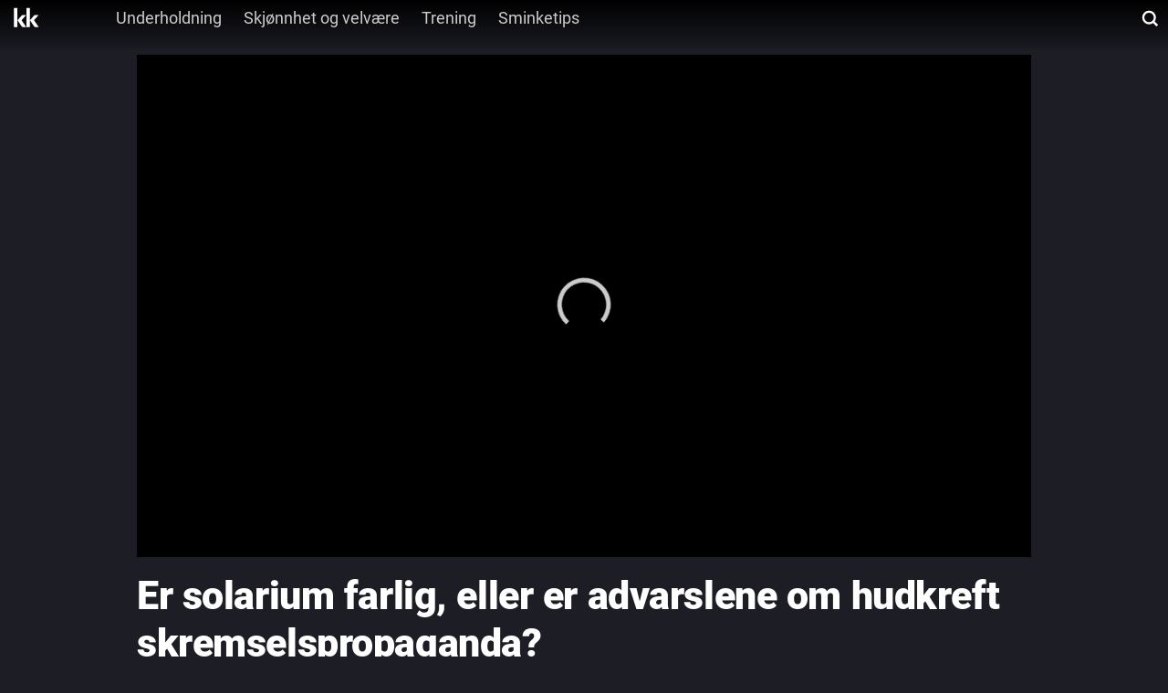

--- FILE ---
content_type: text/html; charset=utf-8
request_url: https://www.kk.no/video/er-solarium-farlig-eller-er-advarslene-om-hudkreft-skremselspropaganda/JpBpvS7h
body_size: 17407
content:
<!DOCTYPE html><html lang="no" itemscope="" itemType="http://schema.org/WebPage"><head><link rel="preload" href="/am-assets/scripts/prebid9.33.0-video.js" as="script"/><script id="sourcepoint"></script><style></style><script type="text/javascript">"use strict";function _typeof(t){return(_typeof="function"==typeof Symbol&&"symbol"==typeof Symbol.iterator?function(t){return typeof t}:function(t){return t&&"function"==typeof Symbol&&t.constructor===Symbol&&t!==Symbol.prototype?"symbol":typeof t})(t)}!function(){var t=function(){var t,e,o=[],n=window,r=n;for(;r;){try{if(r.frames.__tcfapiLocator){t=r;break}}catch(t){}if(r===n.top)break;r=r.parent}t||(!function t(){var e=n.document,o=!!n.frames.__tcfapiLocator;if(!o)if(e.body){var r=e.createElement("iframe");r.style.cssText="display:none",r.name="__tcfapiLocator",e.body.appendChild(r)}else setTimeout(t,5);return!o}(),n.__tcfapi=function(){for(var t=arguments.length,n=new Array(t),r=0;r<t;r++)n[r]=arguments[r];if(!n.length)return o;"setGdprApplies"===n[0]?n.length>3&&2===parseInt(n[1],10)&&"boolean"==typeof n[3]&&(e=n[3],"function"==typeof n[2]&&n[2]("set",!0)):"ping"===n[0]?"function"==typeof n[2]&&n[2]({gdprApplies:e,cmpLoaded:!1,cmpStatus:"stub"}):o.push(n)},n.addEventListener("message",(function(t){var e="string"==typeof t.data,o={};if(e)try{o=JSON.parse(t.data)}catch(t){}else o=t.data;var n="object"===_typeof(o)&&null!==o?o.__tcfapiCall:null;n&&window.__tcfapi(n.command,n.version,(function(o,r){var a={__tcfapiReturn:{returnValue:o,success:r,callId:n.callId}};t&&t.source&&t.source.postMessage&&t.source.postMessage(e?JSON.stringify(a):a,"*")}),n.parameter)}),!1))};"undefined"!=typeof module?module.exports=t:t()}();</script><script type="text/javascript">window._sp_queue = []; window._sp_ = {"config":{"accountId":1845,"baseEndpoint":"https://cdn.privacy-mgmt.com","gdpr":{}}};window.spEventData = []; function spEvent() { spEventData.push(arguments); }["onMessageReady", "onMessageChoiceSelect", "onPrivacyManagerAction", "onMessageChoiceError", "onConsentReady", "onPMCancel", "onMessageReceiveData", "onSPPMObjectReady", "onError"].forEach((message_type) => {window._sp_queue.push(() => {window._sp_.addEventListener(message_type, function () { spEvent(message_type, arguments[0], arguments[1], arguments[2], arguments[3]) })})})</script><script src="https://cdn.privacy-mgmt.com/unified/wrapperMessagingWithoutDetection.js" async=""></script><script></script><script>(function(d, s, id){
		var js, fjs = d.getElementsByTagName(s)[0];
		if (d.getElementById(id)){ return; }
		js = d.createElement(s); js.id = id;
		js.src = "//cl-eu2.k5a.io/61828d9316dbc70bd27919a2.js";
		js.async = false;
		js.defer = true;
		fjs.parentNode.insertBefore(js, fjs);
	})(document, 'script', 'kilkaya')</script><script id="lp-script" defer="" type="module" src="//log.medietall.no/analytics.v2.js"></script><script id="lp-script-old" defer="" nomodule="" src="//log.medietall.no/analytics.v2.legacy.js"></script><script>(function(d, s, id){
		var js, fjs = d.getElementsByTagName(s)[0];
		if (d.getElementById(id)){ return; }
		js = d.createElement(s); js.id = id;
		js.src = "/am-assets/scripts/prebid9.33.0-video.js";
		js.async = false;
		js.defer = false;
		fjs.parentNode.insertBefore(js, fjs);
	})(document, 'script', 'script-prebid')</script><script nomodule="" type="text/javascript" src="/video/scripts/wf/polyfills.js"></script><meta charSet="utf-8"/><link rel="preload" href="https://cdn.jwplayer.com/v2/media/JpBpvS7h/poster.jpg?width=720" as="image" fetchPriority="high"/><title>Er solarium farlig, eller er advarslene om hudkreft skremselspropaganda?</title><link type="image/png" rel="icon" href="/assets/favicon/favicon-16.png" sizes="16x16"/><link type="image/png" rel="icon" href="/assets/favicon/favicon-32.png" sizes="32x32"/><link type="image/png" rel="icon" href="/assets/favicon/favicon-48.png" sizes="48x48"/><link type="image/png" rel="icon" href="/assets/favicon/favicon-96.png" sizes="96x96"/><link type="image/png" rel="apple-touch-icon" href="/assets/favicon/favicon-57.png" sizes="57x57"/><link type="image/png" rel="apple-touch-icon" href="/assets/favicon/favicon-64.png" sizes="64x64"/><link type="image/png" rel="apple-touch-icon" href="/assets/favicon/favicon-72.png" sizes="72x72"/><link type="image/png" rel="apple-touch-icon" href="/assets/favicon/favicon-120.png" sizes="120x120"/><link type="image/png" rel="apple-touch-icon" href="/assets/favicon/favicon-128.png" sizes="128x128"/><link type="image/png" rel="apple-touch-icon" href="/assets/favicon/favicon-144.png" sizes="144x144"/><link type="image/png" rel="apple-touch-icon" href="/assets/favicon/favicon-152.png" sizes="152x152"/><link type="image/png" rel="apple-touch-icon" href="/assets/favicon/favicon-195.png" sizes="195x195"/><link type="image/png" rel="apple-touch-icon" href="/assets/favicon/favicon-228.png" sizes="228x228"/><link rel="canonical" href="https://www.vi.no/video/er-solarium-farlig-eller-er-advarslene-om-hudkreft-skremselspropaganda/JpBpvS7h"/><meta name="title" content="Er solarium farlig, eller er advarslene om hudkreft skremselspropaganda?"/><meta name="twitter:title" content="Er solarium farlig, eller er advarslene om hudkreft skremselspropaganda?"/><meta property="og:title" content="Er solarium farlig, eller er advarslene om hudkreft skremselspropaganda?"/><meta name="cXenseParse:title" content="Er solarium farlig, eller er advarslene om hudkreft skremselspropaganda?"/><meta property="og:url" content="https://www.kk.no/video/er-solarium-farlig-eller-er-advarslene-om-hudkreft-skremselspropaganda/JpBpvS7h"/><meta property="og:image:width" content="1280"/><meta property="og:image:height" content="720"/><meta property="og:image" content="https://cdn.jwplayer.com/v2/media/JpBpvS7h/poster.jpg?width=720"/><meta name="twitter:card" content="summary"/><meta name="twitter:image" content="/assets/favicon/favicon-228.png"/><meta property="og:type" content="article"/><meta property="og:video" content="https://www.kk.no/video/er-solarium-farlig-eller-er-advarslene-om-hudkreft-skremselspropaganda/JpBpvS7h"/><meta property="og:video:type" content="video/mp4"/><meta property="og:video:height" content="720"/><meta property="og:video:width" content="1280"/><meta property="og:video:release_date" content="2020-04-18T18:18:12Z"/><meta property="og:video:duration" content="225.18800354003906"/><meta name="description" content="HUDKREFT: En Lommelegen-leser lurer på om det faktisk er farlig med solarium, eller om det bare er skremselspropaganda? Legene og brødrene Wasim og Naeem …"/><meta name="twitter:description" content="HUDKREFT: En Lommelegen-leser lurer på om det faktisk er farlig med solarium, eller om det bare er skremselspropaganda? Legene og brødrene Wasim og Naeem …"/><meta property="og:description" content="HUDKREFT: En Lommelegen-leser lurer på om det faktisk er farlig med solarium, eller om det bare er skremselspropaganda? Legene og brødrene Wasim og Naeem …"/><meta name="viewport" content="width=device-width, initial-scale=1"/><meta name="copyright" content="&quot;Copyright (c) 2026 Aller Media AS, all rights reserved.&quot;"/><link rel="manifest" href="/manifest.json"/><link rel="preconnect" href="https://personvern.aller.no" crossorigin="anonymous"/><link rel="preconnect" href="https://currency.prebid.org" crossorigin="anonymous"/><link rel="preconnect" href="https://ads.rubiconproject.com" crossorigin="anonymous"/><link rel="preconnect" href="https://fastlane.rubiconproject.com" crossorigin="anonymous"/><link rel="preconnect" href="https://code3.adtlgc.com" crossorigin="anonymous"/><script type="application/ld+json">{"@context":"https://schema.org","@type":"VideoObject","name":"Er solarium farlig, eller er advarslene om hudkreft skremselspropaganda?","description":"HUDKREFT: En Lommelegen-leser lurer på om det faktisk er farlig med solarium, eller om det bare er skremselspropaganda? Legene og brødrene Wasim og Naeem Zahid svarer på spørsmål om kropp, helse og sykdom.","embedUrl":"https://www.kk.no/video/er-solarium-farlig-eller-er-advarslene-om-hudkreft-skremselspropaganda/JpBpvS7h","thumbnailUrl":["https://cdn.jwplayer.com/v2/media/JpBpvS7h/poster.jpg?width=320","https://cdn.jwplayer.com/v2/media/JpBpvS7h/poster.jpg?width=480","https://cdn.jwplayer.com/v2/media/JpBpvS7h/poster.jpg?width=640","https://cdn.jwplayer.com/v2/media/JpBpvS7h/poster.jpg?width=720"],"uploadDate":"2020-04-18T18:18:12Z","duration":"PT03M45.18800354003906S"}</script><meta name="theme-color" content="black"/><meta name="next-head-count" content="47"/><noscript data-n-css=""></noscript><link rel="preload" href="/video/_next/static/chunks/webpack-72a980eefccea4acb6e2.js" as="script"/><link rel="preload" href="/video/_next/static/chunks/framework.3105c3e333ee10fd9558.js" as="script"/><link rel="preload" href="/video/_next/static/chunks/commons.b31e4cf9e2cb5f376ece.js" as="script"/><link rel="preload" href="/video/_next/static/chunks/28fa0a6db398077d6d1940a7e2b29a46a9c1011b.bf1b3ed52b978466dc81.js" as="script"/><link rel="preload" href="/video/_next/static/chunks/main-2de68765067306e64092.js" as="script"/><link rel="preload" href="/video/_next/static/chunks/5c14e5a0f8ac65bd4021142c587dd8a6d1143bbd.040466cf545e72ea79df.js" as="script"/><link rel="preload" href="/video/_next/static/chunks/pages/_app-472429f6dcc45a39d9d7.js" as="script"/><link rel="preload" href="/video/_next/static/chunks/be458ffae8669e6407ac478117b5a095cf9e8639.d3aba8f4b0ae9f560bbd.js" as="script"/><link rel="preload" href="/video/_next/static/chunks/b747c04b109e3d898914923b1d7243724bbbf5e3.9f0a81c50b13aff0f732.js" as="script"/><link rel="preload" href="/video/_next/static/chunks/cd891185bfaf6aabf46c6f6e6183d9e88da2ebd2.fb36f4d53076c6ae75d1.js" as="script"/><link rel="preload" href="/video/_next/static/chunks/61ac27a787d371f7f688d4e45622d344cb7110fb.902da6aeea17a68c3e4d.js" as="script"/><link rel="preload" href="/video/_next/static/chunks/0514d28dd251a705387641c2d4fd18708f75b09d.789bf229f855d447f52d.js" as="script"/><link rel="preload" href="/video/_next/static/chunks/279df0e5f0b6606477db9c16b3bdf235ef3e5efd.b89125a3ee217ee19374.js" as="script"/><link rel="preload" href="/video/_next/static/chunks/f6d0abd065632019150c451093f176549f1728ad.95ec939fd32a4cdeb2fd.js" as="script"/><link rel="preload" href="/video/_next/static/chunks/pages/%5Bslug%5D/%5Bid%5D-b1ae02cb2afe5521e9e0.js" as="script"/><style data-styled="" data-styled-version="5.3.0">html,body,div,span,applet,object,iframe,h1,h2,h3,h4,h5,h6,p,blockquote,pre,a,abbr,acronym,address,big,cite,code,del,dfn,em,font,ins,kbd,q,s,samp,small,strike,strong,sub,sup,tt,var,dl,dt,dd,ol,ul,li,fieldset,form,label,legend,table,caption,tbody,tfoot,thead,tr,th,td{margin:0;padding:0;border:0;font-size:100%;font:inherit;vertical-align:baseline;word-wrap:break-word;}/*!sc*/
html{font-size:62.5%;-webkit-text-size-adjust:100%;-ms-text-size-adjust:100%;}/*!sc*/
*,*::before,*::after{box-sizing:border-box;}/*!sc*/
body{font-size:1.6rem;line-height:1;background:transparent;-webkit-font-smoothing:antialiased;-moz-osx-font-smoothing:grayscale;}/*!sc*/
article,aside,details,figcaption,figure,footer,header,hgroup,main,menu,nav,section{display:block;}/*!sc*/
*[hidden]{display:none;}/*!sc*/
ol,ul{list-style:none;}/*!sc*/
table{border-collapse:separate;border-spacing:0;}/*!sc*/
caption,th,td{font-weight:normal;text-align:left;}/*!sc*/
blockquote,q{quotes:none;}/*!sc*/
blockquote:before,blockquote:after,q:before,q:after{content:'';content:none;}/*!sc*/
a:focus{outline:thin dotted;}/*!sc*/
a:hover,a:active{outline:0;}/*!sc*/
a img{border:0;}/*!sc*/
p{margin-bottom:1em;}/*!sc*/
data-styled.g1[id="sc-global-hPQKRK1"]{content:"sc-global-hPQKRK1,"}/*!sc*/
.age-restriction{display:block !important;}/*!sc*/
data-styled.g17[id="sc-global-dTYYWK1"]{content:"sc-global-dTYYWK1,"}/*!sc*/
.cCnfPE{position:relative;background-color:'transparent';}/*!sc*/
data-styled.g18[id="v__rplofl-0"]{content:"cCnfPE,"}/*!sc*/
.gTwZIR{border-radius:4px;padding:10px 40px 10px 21px;border:none;background:inherit;color:#fff;margin-left:8px;position:absolute;-webkit-transform:translateY(-50%);-ms-transform:translateY(-50%);transform:translateY(-50%);right:0;padding:10px 20px;-webkit-transition:width 0.2s;transition:width 0.2s;width:calc(100% - 16px);top:12px;}/*!sc*/
.gTwZIR:focus{width:180px;background:#1c1d25;}/*!sc*/
@media screen and (min-width:1024px){.gTwZIR{top:0;}.gTwZIR:focus{width:300px;}}/*!sc*/
data-styled.g33[id="v__sc-142882w-0"]{content:"gTwZIR,"}/*!sc*/
.byTGKg{position:relative;background:inherit;min-width:42px;display:none;}/*!sc*/
@media screen and (min-width:360px){.byTGKg{display:block;}}/*!sc*/
.byTGKg::after{content:' ';background-image:url("data:image/svg+xml,%3Csvg width='18' height='18' viewBox='0 0 18 18' fill='none' xmlns='http://www.w3.org/2000/svg'%3E%3Cg clip-path='url(%23clip0_1703_2896)'%3E%3Cpath d='M8.26084 14.5324C11.7769 14.5324 14.6272 11.6821 14.6272 8.16611C14.6272 4.6501 11.7769 1.7998 8.26084 1.7998C4.74483 1.7998 1.89453 4.6501 1.89453 8.16611C1.89453 11.6821 4.74483 14.5324 8.26084 14.5324Z' stroke='white' stroke-width='2.34' stroke-miterlimit='10' stroke-linecap='round' stroke-linejoin='round'%3E%3C/path%3E%3Cpath d='M16.389 16.2948L12.9785 12.8843' stroke='white' stroke-width='2.34' stroke-miterlimit='10' stroke-linecap='square' stroke-linejoin='round'%3E%3C/path%3E%3C/g%3E%3Cdefs%3E%3CclipPath id='clip0_1703_2896'%3E%3Crect width='18' height='18' fill='white'%3E%3C/rect%3E%3C/clipPath%3E%3C/defs%3E%3C/svg%3E");height:24px;width:24px;background-repeat:no-repeat;background-position:center;pointer-events:none;display:block;position:relative;right:-8px;top:0;}/*!sc*/
@media screen and (min-width:1024px){.byTGKg::after{position:absolute;right:8px;top:-12px;}}/*!sc*/
data-styled.g34[id="v__sc-142882w-1"]{content:"byTGKg,"}/*!sc*/
.bfmfth{display:-webkit-box;display:-webkit-flex;display:-ms-flexbox;display:flex;margin-left:0;margin-right:0;}/*!sc*/
@media screen and (min-width:640px){.bfmfth{margin-left:0;}}/*!sc*/
.bfmfth svg{width:auto;height:40px;}/*!sc*/
data-styled.g35[id="v__i4ydvl-0"]{content:"bfmfth,"}/*!sc*/
.gWwyuM{padding:16px;height:auto;background:transparent;position:relative;border:none;display:-webkit-box;display:-webkit-flex;display:-ms-flexbox;display:flex;-webkit-flex-direction:row;-ms-flex-direction:row;flex-direction:row;-webkit-column-gap:16px;column-gap:16px;overflow-x:scroll;-ms-overflow-style:none;-webkit-scrollbar-width:none;-moz-scrollbar-width:none;-ms-scrollbar-width:none;scrollbar-width:none;}/*!sc*/
.gWwyuM::-webkit-scrollbar{display:none;}/*!sc*/
@media screen and (min-width:1024px){.gWwyuM{padding:0;height:100%;-webkit-column-gap:8px;column-gap:8px;}}/*!sc*/
data-styled.g37[id="v__sc-1jj1n8e-0"]{content:"gWwyuM,"}/*!sc*/
.bNaJd{position:relative;display:-webkit-box;display:-webkit-flex;display:-ms-flexbox;display:flex;-webkit-align-items:center;-webkit-box-align:center;-ms-flex-align:center;align-items:center;-webkit-box-pack:center;-webkit-justify-content:center;-ms-flex-pack:center;justify-content:center;padding:8px 12px;border-radius:32px;-webkit-column-gap:4px;column-gap:4px;background:transparent;color:#f3f3f3;font-size:16px;font-weight:400;line-height:100%;cursor:pointer;-webkit-text-decoration:none;text-decoration:none;border:1px solid #e6e6e6;white-space:nowrap;}/*!sc*/
.bNaJd:focus{outline:none;}/*!sc*/
.bNaJd:hover,.bNaJd:focus{text-stroke:1px #fff;color:#fff;-webkit-text-decoration:none;text-decoration:none;-webkit-text-stroke:1px #fff;}/*!sc*/
@media screen and (min-width:1024px){.bNaJd{border:none;color:#ccc;padding:8px 12px;border-radius:4px;-webkit-column-gap:8px;column-gap:8px;font-size:18px;line-height:18px;-webkit-letter-spacing:0em;-moz-letter-spacing:0em;-ms-letter-spacing:0em;letter-spacing:0em;text-align:left;height:40px;}.bNaJd:first-of-type{margin-left:36px;}}/*!sc*/
@media screen and (min-width:1280px){.bNaJd:first-of-type{margin-left:59px;}}/*!sc*/
data-styled.g38[id="v__sc-1jj1n8e-1"]{content:"bNaJd,"}/*!sc*/
.kUhiLP{display:-webkit-box;display:-webkit-flex;display:-ms-flexbox;display:flex;width:100%;-webkit-flex:1;-ms-flex:1;flex:1;-webkit-box-pack:justify;-webkit-justify-content:space-between;-ms-flex-pack:justify;justify-content:space-between;top:0;z-index:2;}/*!sc*/
data-styled.g39[id="v__sc-105mnf9-0"]{content:"kUhiLP,"}/*!sc*/
.kHACNx{display:none;}/*!sc*/
@media screen and (min-width:1024px){.kHACNx{background:linear-gradient(180deg,#000000 0%,rgba(0,0,0,0) 100%);position:absolute;height:120px;width:100%;z-index:-1;display:block;height:56px;}}/*!sc*/
data-styled.g40[id="v__sc-105mnf9-1"]{content:"kHACNx,"}/*!sc*/
.jpYZRd{display:-webkit-inline-box;display:-webkit-inline-flex;display:-ms-inline-flexbox;display:inline-flex;-webkit-flex:1;-ms-flex:1;flex:1;}/*!sc*/
data-styled.g41[id="v__sc-105mnf9-2"]{content:"jpYZRd,"}/*!sc*/
.eAGdyn{display:-webkit-box;display:-webkit-flex;display:-ms-flexbox;display:flex;-webkit-align-self:flex-start;-ms-flex-item-align:start;align-self:flex-start;-webkit-box-pack:center;-webkit-justify-content:center;-ms-flex-pack:center;justify-content:center;-webkit-align-items:start;-webkit-box-align:start;-ms-flex-align:start;align-items:start;z-index:2;}/*!sc*/
.eAGdyn > div{min-width:56px;-webkit-box-pack:center;-webkit-justify-content:center;-ms-flex-pack:center;justify-content:center;}/*!sc*/
.eAGdyn svg{height:32px;}/*!sc*/
@media screen and (min-width:360px){.eAGdyn svg{height:40px;}}/*!sc*/
data-styled.g42[id="v__sc-105mnf9-3"]{content:"eAGdyn,"}/*!sc*/
.gFtDWz{width:100%;-webkit-flex-wrap:wrap;-ms-flex-wrap:wrap;flex-wrap:wrap;-webkit-align-items:center;-webkit-box-align:center;-ms-flex-align:center;align-items:center;height:32px;display:none;}/*!sc*/
@media screen and (min-width:1024px){.gFtDWz{height:40px;display:-webkit-inline-box;display:-webkit-inline-flex;display:-ms-inline-flexbox;display:inline-flex;}}/*!sc*/
data-styled.g43[id="v__sc-105mnf9-4"]{content:"gFtDWz,"}/*!sc*/
.cVqtbe{-webkit-align-items:center;-webkit-box-align:center;-ms-flex-align:center;align-items:center;height:100%;-webkit-align-items:center;-webkit-box-align:center;-ms-flex-align:center;align-items:center;-webkit-box-pack:center;-webkit-justify-content:center;-ms-flex-pack:center;justify-content:center;display:none;width:200px;}/*!sc*/
@media screen and (min-width:1024px){.cVqtbe{display:-webkit-box;display:-webkit-flex;display:-ms-flexbox;display:flex;width:100%;-webkit-box-pack:start;-webkit-justify-content:flex-start;-ms-flex-pack:start;justify-content:flex-start;}}/*!sc*/
data-styled.g44[id="v__sc-105mnf9-5"]{content:"cVqtbe,"}/*!sc*/
.brigZU{display:-webkit-box;display:-webkit-flex;display:-ms-flexbox;display:flex;-webkit-align-items:center;-webkit-box-align:center;-ms-flex-align:center;align-items:center;padding:0;height:32px;}/*!sc*/
@media screen and (min-width:360px){.brigZU{height:40px;}}/*!sc*/
data-styled.g46[id="v__sc-105mnf9-7"]{content:"brigZU,"}/*!sc*/
.becSBP{display:none;}/*!sc*/
@media screen and (min-width:1024px){.becSBP{display:block;}}/*!sc*/
data-styled.g47[id="v__sc-105mnf9-8"]{content:"becSBP,"}/*!sc*/
.eDuTfg{position:relative;top:0;z-index:3;width:100%;z-index:2;}/*!sc*/
@media screen and (min-width:1024px){.eDuTfg{position:-webkit-sticky;position:sticky;-webkit-transition-property:all;transition-property:all;-webkit-transition-timing-function:cubic-bezier(0.4,0,0.2,1);transition-timing-function:cubic-bezier(0.4,0,0.2,1);-webkit-transition-duration:500ms;transition-duration:500ms;}}/*!sc*/
data-styled.g49[id="v__sc-105mnf9-10"]{content:"eDuTfg,"}/*!sc*/
.bfluoZ{overflow-x:visible;font-family:'Roboto';font-style:normal;background-color:#1c1d25;color:#fff;overflow-y:scroll !important;touch-action:manipulation !important;overflow-y:scroll !important;}/*!sc*/
.bfluoZ > main{background:#1c1d25;color:#fff;position:relative;}/*!sc*/
.bfluoZ > main a:hover{-webkit-text-decoration:none;text-decoration:none;}/*!sc*/
@media screen and (min-width:1024px){.bfluoZ > main{min-height:768px;padding-bottom:48px !important;top:0;}}/*!sc*/
@media screen and (min-width:1280px){.bfluoZ > main{min-height:1280px;padding-bottom:48px !important;}}/*!sc*/
.bfluoZ > main > section{padding-top:0;background:transparent;}/*!sc*/
.bfluoZ > main > section > div{padding:0;}/*!sc*/
data-styled.g50[id="v__sc-120ywao-0"]{content:"bfluoZ,"}/*!sc*/
.eysSwo > div > div > footer{padding:16px;background-color:#17181d;background:#17181d;color:#fff;font-family:'Roboto';}/*!sc*/
.eysSwo > div > div > footer a,.eysSwo > div > div > footer span,.eysSwo > div > div > footer h3,.eysSwo > div > div > footer button,.eysSwo > div > div > footer li{color:#fff !important;}/*!sc*/
.eysSwo > div > div > footer > div{max-width:980px !important;display:-webkit-box;display:-webkit-flex;display:-ms-flexbox;display:flex;-webkit-box-pack:center;-webkit-justify-content:center;-ms-flex-pack:center;justify-content:center;margin:0 auto;}/*!sc*/
.eysSwo > div > div > footer > div > div{padding:0 !important;}/*!sc*/
.eysSwo > div > div > footer svg > path{fill:#fff;}/*!sc*/
@media screen and (min-width:1024px){.eysSwo > div > div > footer{padding:16px 0;margin-left:0;}}/*!sc*/
data-styled.g51[id="v__sc-120ywao-1"]{content:"eysSwo,"}/*!sc*/
.cHpMly{display:-webkit-box;display:-webkit-flex;display:-ms-flexbox;display:flex;-webkit-flex-direction:column;-ms-flex-direction:column;flex-direction:column;gap:40px;margin:0 auto;position:relative;z-index:1;padding-bottom:40px;}/*!sc*/
.cHpMly > div{margin-top:0;margin-bottom:0;position:relative;}/*!sc*/
@media screen and (min-width:1024px){.cHpMly{row-gap:56px;}}/*!sc*/
data-styled.g52[id="v__rfyyjr-0"]{content:"cHpMly,"}/*!sc*/
.gNffhG{height:100%;display:-webkit-box;display:-webkit-flex;display:-ms-flexbox;display:flex;}/*!sc*/
@media screen and (min-width:48em){.gNffhG{display:none;}}/*!sc*/
data-styled.g53[id="v__bsib7t-0"]{content:"gNffhG,"}/*!sc*/
.hLRAeq{width:auto;background:transparent;padding:0;display:-webkit-box;display:-webkit-flex;display:-ms-flexbox;display:flex;-webkit-box-pack:center;-webkit-justify-content:center;-ms-flex-pack:center;justify-content:center;-webkit-align-items:center;-webkit-box-align:center;-ms-flex-align:center;align-items:center;width:100%;cursor:pointer;text-transform:capitalize;border-radius:2.5px;background:transparent;border:none;-webkit-column-gap:8px;column-gap:8px;color:#e6e6e6;text-align:center;font-size:16px;font-style:normal;font-weight:600;line-height:100%;margin:0;padding:0;height:24px;}/*!sc*/
.hLRAeq > svg{width:14px;height:14px;}/*!sc*/
@supports (-webkit-touch-callout:none) and (not (translate:none)){.hLRAeq > *:not(:last-child){margin-right:8px;}}/*!sc*/
@media screen and (min-width:1024px){.hLRAeq{padding:0 8px;font-size:18px;}.hLRAeq > svg{width:18px;height:18px;}}/*!sc*/
data-styled.g54[id="v__bsib7t-1"]{content:"hLRAeq,"}/*!sc*/
.YUosn{display:-webkit-box;display:-webkit-flex;display:-ms-flexbox;display:flex;width:auto;height:auto;padding:0;-webkit-box-pack:center;-webkit-justify-content:center;-ms-flex-pack:center;justify-content:center;-webkit-align-items:center;-webkit-box-align:center;-ms-flex-align:center;align-items:center;-webkit-flex-shrink:0;-ms-flex-negative:0;flex-shrink:0;-webkit-transition:ease-in-out 0.2s;transition:ease-in-out 0.2s;padding-top:3px;}/*!sc*/
@media screen and (min-width:1024px){.YUosn{width:11px;height:19px;}}/*!sc*/
data-styled.g55[id="v__ifmek0-0"]{content:"YUosn,"}/*!sc*/
.oZyEv{font-size:16px;font-weight:400;line-height:100%;cursor:pointer;}/*!sc*/
@media screen and (min-width:1024px){.oZyEv{font-size:18px;-webkit-letter-spacing:0em;-moz-letter-spacing:0em;-ms-letter-spacing:0em;letter-spacing:0em;}}/*!sc*/
data-styled.g56[id="v__sc-1o7qik2-0"]{content:"oZyEv,"}/*!sc*/
.hLBGkK{-webkit-appearance:none;display:-webkit-box;display:-webkit-flex;display:-ms-flexbox;display:flex;-webkit-align-items:center;-webkit-box-align:center;-ms-flex-align:center;align-items:center;-webkit-box-pack:center;-webkit-justify-content:center;-ms-flex-pack:center;justify-content:center;border:none;outline:none;-webkit-text-decoration:none;text-decoration:none;background:transparent;padding:0;margin:0;color:#e6e6e6;cursor:pointer;position:relative;-webkit-column-gap:8px;column-gap:8px;height:18px;font-size:16px;font-weight:400;}/*!sc*/
@supports (-webkit-touch-callout:none) and (not (translate:none)){.hLBGkK > *:not(:last-child){margin-right:8px;}}/*!sc*/
data-styled.g57[id="v__sc-1o7qik2-1"]{content:"hLBGkK,"}/*!sc*/
.ihHeDl{width:100%;padding:0;-webkit-flex-direction:row;-ms-flex-direction:row;flex-direction:row;}/*!sc*/
@media screen and (min-width:1024px){.ihHeDl{padding:0;max-width:980px;margin:0 auto;}}/*!sc*/
data-styled.g58[id="v__sc-1o7qik2-2"]{content:"ihHeDl,"}/*!sc*/
.fQdcsx{display:-webkit-box;display:-webkit-flex;display:-ms-flexbox;display:flex;-webkit-box-pack:justify;-webkit-justify-content:space-between;-ms-flex-pack:justify;justify-content:space-between;-webkit-flex-direction:column;-ms-flex-direction:column;flex-direction:column;}/*!sc*/
data-styled.g59[id="v__sc-1o7qik2-3"]{content:"fQdcsx,"}/*!sc*/
.eCmhNW{display:-webkit-box;display:-webkit-flex;display:-ms-flexbox;display:flex;-webkit-flex-direction:row;-ms-flex-direction:row;flex-direction:row;-webkit-box-pack:justify;-webkit-justify-content:space-between;-ms-flex-pack:justify;justify-content:space-between;width:100%;max-width:100%;-webkit-align-items:flex-end;-webkit-box-align:flex-end;-ms-flex-align:flex-end;align-items:flex-end;padding:0 16px;-webkit-column-gap:8px;column-gap:8px;padding:8px 16px;}/*!sc*/
@media screen and (min-width:1024px){.eCmhNW{padding:0;}}/*!sc*/
@supports (-webkit-touch-callout:none) and (not (translate:none)){.eCmhNW > *:not(:last-child){margin-right:8px;}}/*!sc*/
@media screen and (min-width:1024px){.eCmhNW{padding:0;}}/*!sc*/
data-styled.g60[id="v__sc-1o7qik2-4"]{content:"eCmhNW,"}/*!sc*/
.icYFjK{width:100%;display:-webkit-box;display:-webkit-flex;display:-ms-flexbox;display:flex;-webkit-align-items:flex-start;-webkit-box-align:flex-start;-ms-flex-align:flex-start;align-items:flex-start;margin:0;color:#fff;font-style:normal;font-weight:700;line-height:120%;text-align:left;padding:0;font-size:29px;color:#fff;}/*!sc*/
@media screen and (min-width:1024px){.icYFjK{font-size:43px;line-height:52px;-webkit-letter-spacing:-0.01em;-moz-letter-spacing:-0.01em;-ms-letter-spacing:-0.01em;letter-spacing:-0.01em;}}/*!sc*/
data-styled.g61[id="v__sc-1o7qik2-5"]{content:"icYFjK,"}/*!sc*/
.kuNmwZ{display:-webkit-box;display:-webkit-flex;display:-ms-flexbox;display:flex;padding:0 16px;-webkit-box-pack:justify;-webkit-justify-content:space-between;-ms-flex-pack:justify;justify-content:space-between;-webkit-align-items:center;-webkit-box-align:center;-ms-flex-align:center;align-items:center;margin-top:8px;padding:0 16px;}/*!sc*/
@media screen and (min-width:1024px){.kuNmwZ{padding:0;}}/*!sc*/
data-styled.g68[id="v__sc-1o7qik2-12"]{content:"kuNmwZ,"}/*!sc*/
.hGosBC{display:-webkit-box;display:-webkit-flex;display:-ms-flexbox;display:flex;-webkit-flex-direction:row;-ms-flex-direction:row;flex-direction:row;padding:8px 16px;-webkit-column-gap:4px;column-gap:4px;}/*!sc*/
.hGosBC > div{padding:0;}/*!sc*/
.hGosBC > h1{padding:0;}/*!sc*/
@media screen and (min-width:1024px){.hGosBC{padding:0;-webkit-column-gap:8px;column-gap:8px;}}/*!sc*/
data-styled.g70[id="v__sc-1o7qik2-14"]{content:"hGosBC,"}/*!sc*/
.gxytVb{width:auto;height:auto;min-height:calc(600px + 2.4rem);margin-bottom:2.4rem;margin-left:auto;margin-right:auto;clear:both;text-align:center;will-change:height,min-height;position:relative;}/*!sc*/
.dPkpdc{width:980px;height:auto;min-height:calc(300px + 2.4rem);margin-bottom:2.4rem;margin-left:auto;margin-right:auto;clear:both;text-align:center;will-change:height,min-height;position:relative;}/*!sc*/
data-styled.g73[id="v__sc-13mqeo1-0"]{content:"gxytVb,dPkpdc,"}/*!sc*/
.eligdj{text-transform:uppercase;font-size:1.4rem;line-height:1.6rem;height:2.4rem;text-align:center;display:block;width:100%;background:#f9f9f9;color:#222222;padding:calc(1/2 * (2.4rem - 1.6rem)) 0;box-sizing:border-box;opacity:0;-webkit-transition:opacity 0.3s;transition:opacity 0.3s;will-change:opacity;}/*!sc*/
.eligdi{text-transform:uppercase;font-size:1.4rem;line-height:1.6rem;height:2.4rem;text-align:center;display:block;width:100%;background:#f9f9f9;color:#222222;padding:calc(1/2 * (2.4rem - 1.6rem)) 0;box-sizing:border-box;opacity:1;-webkit-transition:opacity 0.3s;transition:opacity 0.3s;will-change:opacity;}/*!sc*/
data-styled.g74[id="v__sc-13mqeo1-1"]{content:"eligdj,eligdi,"}/*!sc*/
div.v__bordj0-0{position:-webkit-sticky;position:sticky;top:0;float:right;margin-left:0;margin-right:0;}/*!sc*/
div.v__bordj0-0{position:-webkit-sticky;position:sticky;top:0;float:none;margin-left:0;margin-right:0;}/*!sc*/
data-styled.g75[id="v__bordj0-0"]{content:"hYWjVp,cppIzn,"}/*!sc*/
.hIcKFS{position:absolute;top:2.4rem;height:100%;max-width:30rem;}/*!sc*/
@media screen and (min-width:0px){.hIcKFS{right:100%;}}/*!sc*/
@media screen and (min-width:480px){.hIcKFS{right:calc(50% + 1/2 * 75.3 * 10px);}}/*!sc*/
@media screen and (min-width:640px){.hIcKFS{right:calc(50% + 1/2 * 101 * 10px);}}/*!sc*/
@media screen and (min-width:750px){.hIcKFS{right:calc(50% + 1/2 * 101 * 10px);}}/*!sc*/
.iSfQmO{position:absolute;top:2.4rem;height:100%;max-width:30rem;}/*!sc*/
@media screen and (min-width:0px){.iSfQmO{left:100%;}}/*!sc*/
@media screen and (min-width:480px){.iSfQmO{left:calc(50% + 1/2 * 75.3 * 10px);}}/*!sc*/
@media screen and (min-width:640px){.iSfQmO{left:calc(50% + 1/2 * 101 * 10px);}}/*!sc*/
@media screen and (min-width:750px){.iSfQmO{left:calc(50% + 1/2 * 101 * 10px);}}/*!sc*/
data-styled.g76[id="v__bordj0-1"]{content:"hIcKFS,iSfQmO,"}/*!sc*/
.gpOydd.gpOydd{width:auto;padding-bottom:2.4rem;}/*!sc*/
data-styled.g80[id="v__ivmare-0"]{content:"gpOydd,"}/*!sc*/
.jvrPlZ{top:0;z-index:2;position:relative;height:auto;background-image:url(https://cdn.jwplayer.com/v2/media/JpBpvS7h/poster.jpg?width=720) !important;background-repeat:no-repeat;background-size:cover;}/*!sc*/
@media screen and (min-width:1024px){.jvrPlZ{position:relative;margin:0 auto;top:20px;padding:0;max-width:980px;margin-bottom:36px;height:calc(980px / 1.7776);min-height:unset;}}/*!sc*/
data-styled.g92[id="v__sp6pbo-0"]{content:"jvrPlZ,"}/*!sc*/
.jZxiQQ{display:none;}/*!sc*/
@media screen and (min-width:1024px){.jZxiQQ{display:block;}.jZxiQQ > div{z-index:2;top:30px;}.jZxiQQ > div:nth-of-type(1){right:calc(50.5% + 1 / 2 * 101 * 10px);}.jZxiQQ > div:nth-of-type(2){left:calc(50.5% + 1 / 2 * 101 * 10px);}.jZxiQQ > div > div{top:60px;position:static;}}/*!sc*/
data-styled.g94[id="v__sp6pbo-2"]{content:"jZxiQQ,"}/*!sc*/
@font-face{font-family:'Roboto';font-style:normal;font-weight:300;font-display:fallback;src:local('Roboto Light'),local('Roboto-Light'), url('https://www.dagbladet.no/_fonts/woff2/roboto-300.woff2') format('woff2'),url('https://www.dagbladet.no/_fonts/woff/roboto-300.woff') format('woff');}/*!sc*/
@font-face{font-family:'Roboto';font-style:normal;font-weight:400;font-display:fallback;src:local('Roboto'),local('Roboto-Regular'), url('https://www.dagbladet.no/_fonts/woff2/roboto-400.woff2') format('woff2'),url('https://www.dagbladet.no/_fonts/woff/roboto-400.woff') format('woff');}/*!sc*/
@font-face{font-family:'Roboto';font-style:normal;font-weight:900;font-display:fallback;src:local('Roboto Black'), url('https://www.dagbladet.no/_fonts/woff2/roboto-900.woff2') format('woff2'),url('https://www.dagbladet.no/_fonts/woff/roboto-900.woff') format('woff');}/*!sc*/
html,body,div,span,applet,object,iframe,h1,h2,h3,h4,h5,h6,p,blockquote,pre,a,abbr,acronym,address,big,cite,code,del,dfn,em,font,ins,kbd,q,s,samp,small,strike,strong,sub,sup,tt,var,dl,dt,dd,ol,ul,li,fieldset,form,label,legend,table,caption,tbody,tfoot,thead,tr,th,td{margin:0;padding:0;border:0;font-size:100%;font:inherit;vertical-align:baseline;word-wrap:break-word;}/*!sc*/
html{font-size:62.5%;-webkit-text-size-adjust:100%;-ms-text-size-adjust:100%;}/*!sc*/
*,*::before,*::after{box-sizing:border-box;}/*!sc*/
body{font-size:1.6rem;line-height:1;background:transparent;-webkit-font-smoothing:antialiased;-moz-osx-font-smoothing:grayscale;}/*!sc*/
article,aside,details,figcaption,figure,footer,header,hgroup,main,menu,nav,section{display:block;}/*!sc*/
*[hidden]{display:none;}/*!sc*/
ol,ul{list-style:none;}/*!sc*/
table{border-collapse:separate;border-spacing:0;}/*!sc*/
caption,th,td{font-weight:normal;text-align:left;}/*!sc*/
blockquote,q{quotes:none;}/*!sc*/
blockquote:before,blockquote:after,q:before,q:after{content:'';content:none;}/*!sc*/
a:focus{outline:thin dotted;}/*!sc*/
a:hover,a:active{outline:0;}/*!sc*/
a img{border:0;}/*!sc*/
p{margin-bottom:1em;}/*!sc*/
:root{--color-primary:black;--color-primaryDark:#000;--color-primaryLight:#262626;--color-primaryLighter:#4d4d4d;--color-secondary:#999;--color-secondaryDark:#808080;--color-secondaryLight:#bfbfbf;--color-secondaryLighter:#e5e5e5;--color-pink:hotpink;--color-pinkDark:#ff369b;--color-pinkLight:#ffb5da;--color-pinkLighter:#fff;--color-purple:darkorchid;--color-purpleDark:#5c1e7a;--color-purpleLight:#b86fdc;--color-purpleLighter:#d6aceb;--color-blue:cornflowerblue;--color-blueDark:#185bd3;--color-blueLight:#a9c4f5;--color-blueLighter:#edf3fd;--color-teal:teal;--color-tealDark:#001a1a;--color-tealLight:#00cdcd;--color-tealLighter:#1affff;--color-green:seagreen;--color-greenDark:#153e27;--color-greenLight:#44c17b;--color-greenLighter:#7ed4a4;--color-yellow:darkgoldenrod;--color-yellowDark:#584005;--color-yellowLight:#f2b41e;--color-yellowLighter:#f6cc66;--color-orange:chocolate;--color-orangeDark:#793c11;--color-orangeLight:#e79256;--color-orangeLighter:#f0bd99;--color-navy:navy;--color-navyDark:#00001a;--color-navyLight:#0000cd;--color-navyLighter:#1a1aff;--color-burgundy:#9f1d35;--color-burgundyDark:#490d18;--color-burgundyLight:#d92f4f;--color-burgundyLighter:#e57086;--color-brown:saddlebrown;--color-brownDark:#311807;--color-brownLight:#ce661c;--color-brownLighter:#e78f50;--color-sand:#c2b280;--color-sandDark:#958247;--color-sandLight:#dbd1b4;--color-sandLighter:#f4f1e7;--color-white:#fff;--color-whiteDark:#ccc;--color-whiteLight:#fff;--color-whiteLighter:#fff;--color-darkness:#222222;--color-darknessDark:#000;--color-darknessLight:#555;--color-darknessLighter:#ccc;--color-grayTint:#c0c0c0;--color-grayTintDark:#8d8d8d;--color-grayTintLight:#f9f9f9;--color-grayTintLighter:#f3f3f3;--color-transparent:transparent;--color-link:#3768c9;--color-splashBackground:#fff;--color-splashBorder:black;--color-splashText:black;--color-calmBackground:#fff;--color-calmBorder:black;--color-calmText:undefined;--color-adWrapperBackgroundColor:#f9f9f9;--color-adWrapperFontColor:#222222;--color-adWrapperColor:undefined;--color-background:#fff;--color-type:#222222;--color-typeLight:#555;--color-typeDisabled:#c0c0c0;--color-buttonColor:#3768c9;--color-buttonBackground:#3768c9;--color-footerBackground:#fff;--color-footerLinkColor:#222222;--color-footerBackgroundDarker:undefined;--color-nativeAd:chocolate;--color-sport:seagreen;--color-helse:cornflowerblue;--color-reise:darkorchid;--color-mat:chocolate;--color-bolig:saddlebrown;--color-motor:darkgoldenrod;--color-underholdning:hotpink;--color-meninger:teal;--color-redaksjonenanbefaler:#9f1d35;--color-anbefalt:#9f1d35;--color-solRed:black;--color-solBlue:#999;--color-primary:black;--color-secondary:#999;--color-transparent:transparent;--color-grayTintLightDark:#c0c0c0;--mainFont:"Roboto","Helvetica",Helvetica,Arial,sans-serif;--headingsFont:"Roboto","Helvetica",Helvetica,Arial,sans-serif;--uiFont:"Roboto","Helvetica",Helvetica,Arial,sans-serif;--headingsWeight:700;--uiWeight:300;--uiWeightSemiBold:600;--uiWeightBold:700;--horizontalBase:1.4rem;--unitlessHorizontalBase:1.4;--verticalBase:2.4rem;--unitlessVerticalBase:2.4;--spacing:1.6rem;--thinBorderWidth:0.1rem;--largeWidth:750px;--uiLargeSize:2.0rem;--uiLargeLineHeight:2.5rem;--uiRegularSize:1.6rem;--uiRegularLineHeight:2.4rem;--uiSmallSize:1.4rem;--uiSmallLineHeight:1.6rem;--uiTinySize:1.0rem;--uiTinyLineHeight:1.4rem;--headingSmallSize:1.6rem;--headingSmallLineHeight:2.2rem;--headingMediumSize:1.8rem;--headingMediumLineHeight:2.4rem;--headingRegularSize:2.0rem;--headingRegularLineHeight:2.7rem;--headingLargeSize:2.4rem;--headingLargeLineHeight:3.3rem;--headingXlargeSize:3.8rem;--headingXlargeLineHeight:5.2rem;--headingHugeSize:4.8rem;--headingHugeLineHeight:6.3rem;--adWrapperCase:uppercase;--gridSize:12;--gutterWidth:1.4;--gutterWidthUnit:rem;--outerMargin:1.5;--mediaQuery:only screen;--container-sm:75.3;--container-md:101;--container-lg:101;--breakpoints-xs:0;--breakpoints-sm:48;--breakpoints-md:64;--breakpoints-lg:75;}/*!sc*/
body{display:block;background:#1c1d25;color:#fff;font-family:'Roboto';font-size:1.6rem;line-height:2.4rem;font-weight:300;}/*!sc*/
.ios-app .ios-app-hide{display:none !important;}/*!sc*/
data-styled.g117[id="sc-global-frvBJH1"]{content:"sc-global-frvBJH1,"}/*!sc*/
</style></head><script>window.dataLayer = window.dataLayer || [];window.dataLayer.push({ 'gtm.start': new Date().getTime(), event: 'gtm.js' });</script><body><div id="__next"><div data-testid="video-main-layout" id="video-main-layout" class="v__sc-120ywao-0 bfluoZ"><div class="v__sc-105mnf9-10 eDuTfg"><div class="v__sc-105mnf9-1 kHACNx"></div><header data-testid="kk-video-header" class="v__sc-105mnf9-0 kUhiLP"><div class="v__sc-105mnf9-2 jpYZRd"><a href="/" class="v__sc-105mnf9-3 eAGdyn"><div class="v__i4ydvl-0 bfmfth"><svg xmlns="http://www.w3.org/2000/svg" viewBox="4 4 40 40"><title>Til Kk.no</title><g fill="none" fill-rule="evenodd"><path fill="#FFF" d="M14.825 12.768c.148 0 .268.12.268.267V33.55c0 .147-.12.267-.268.267H11.59a.269.269 0 01-.268-.267V13.035c0-.147.121-.267.268-.267h3.235M15.38 26.405a.373.373 0 01.026-.425l4.161-4.804c.258-.293.571-.46.77-.54.185-.075.506-.186.91-.186h3.194c.148 0 .189.09.091.201l-4.897 5.545 5.033 7.406c.088.119.04.215-.108.215h-2.635c-.612 0-1.02-.11-1.364-.271-.33-.155-.672-.424-.999-.885l-4.182-6.256M28.46 12.768c.148 0 .268.12.268.267V33.55c0 .147-.12.267-.268.267h-3.234a.269.269 0 01-.269-.267V13.035c0-.147.121-.267.269-.267h3.234M29.015 26.405a.373.373 0 01.026-.425l4.162-4.804a2.08 2.08 0 01.77-.54c.185-.075.505-.186.91-.186h3.194c.147 0 .188.09.09.201l-4.896 5.545 5.032 7.406c.088.119.04.215-.108.215H35.56c-.612 0-1.02-.11-1.364-.271-.33-.155-.672-.424-.998-.885l-4.183-6.256"></path></g></svg></div></a><div class="v__sc-105mnf9-4 gFtDWz"><div class="v__sc-105mnf9-5 cVqtbe"><div class="v__sc-105mnf9-8 becSBP"><div class="v__sc-1jj1n8e-0 gWwyuM"><a href="/video/category/underholdning" data-category-text="Underholdning" class="v__sc-1jj1n8e-1 bNaJd">Underholdning</a><a href="/video/program/skjoennhet-og-velvaere" data-category-text="Skjønnhet og velvære" class="v__sc-1jj1n8e-1 bNaJd">Skjønnhet og velvære</a><a href="/video/program/trening" data-category-text="Trening" class="v__sc-1jj1n8e-1 bNaJd">Trening</a><a href="/video/program/sminketips" data-category-text="Sminketips" class="v__sc-1jj1n8e-1 bNaJd">Sminketips</a></div></div></div></div></div><div class="v__sc-105mnf9-7 brigZU"><form action="https://www.dagbladet.no/videoarkiv" class="v__sc-142882w-1 byTGKg"><input type="text" placeholder="Søk" name="q" class="v__sc-142882w-0 gTwZIR"/></form></div></header></div><main class="v__rplofl-0 cCnfPE lp_main video-main" data-testid="main"><section><div class="v__sp6pbo-0 jvrPlZ"><div><div class="esi-include containMe">
    
    <div class='svelte-video-player' data-initid="JpBpvS7h">
    
      <style></style>
        <div id='svelte-video-player-JpBpvS7h'></div>
        <script class="svelte-video-player-data" data-script-id="__VIDEO_PLAYER_DATA_JpBpvS7h__" type="application/json">
          {"injectedData":{"videoData":{"id":113143,"remoteID":"JpBpvS7h","isLive":false,"title":"Er solarium farlig, eller er advarslene om hudkreft skremselspropaganda?","description":"HUDKREFT: En Lommelegen-leser lurer på om det faktisk er farlig med solarium, eller om det bare er skremselspropaganda? Legene og brødrene Wasim og Naeem Zahid svarer på spørsmål om kropp, helse og sykdom.","seoTitle":"","tags":null,"site":{"id":105,"name":"vi","domain":"www.vi.no"},"created":"2020-04-18T18:18:12Z","updated":"2020-04-18T18:18:12Z","thumbnails":[{"name":"320","url":"https://cdn.jwplayer.com/v2/media/JpBpvS7h/poster.jpg?width=320","videoID":113143,"width":320,"height":0},{"name":"480","url":"https://cdn.jwplayer.com/v2/media/JpBpvS7h/poster.jpg?width=480","videoID":113143,"width":480,"height":0},{"name":"640","url":"https://cdn.jwplayer.com/v2/media/JpBpvS7h/poster.jpg?width=640","videoID":113143,"width":640,"height":0},{"name":"720","url":"https://cdn.jwplayer.com/v2/media/JpBpvS7h/poster.jpg?width=720","videoID":113143,"width":720,"height":0}],"manifests":[{"width":0,"height":0,"file":"https://cdn.jwplayer.com/manifests/JpBpvS7h.m3u8?exp=1768757683&sig=79283b73c6cfce54a2a552646633de8b","vendor":"JW","frameRate":0,"type":"application/vnd.apple.mpegurl"}],"vendor":"JW","showName":"","author":null,"ageRestriction":"","plusProductId":"","duration":225.18800354003906,"slug":"er-solarium-farlig-eller-er-advarslene-om-hudkreft-skremselspropaganda","isPromoted":false,"isNudity":false,"isParent":false,"status":"ready","promoVideos":"","publishDateStart":"2019-06-13T10:14:05Z","publishDateEnd":"0001-01-01T00:00:00Z","adsExclude":false,"subtitlesUrl":"","signedPlayerURL":"https://cdn.jwplayer.com/libraries/9V9inbGN.js?exp=1771344283&sig=404409e17f5f0496451196cf17c16260"},"source":"videopage","repeat":null,"withAds":null,"mute":null,"autoplay":null,"isAdContent":null,"disableFloatingPlayer":false,"withPlaylist":null,"site":"www.kk.no","isApp":false,"isLive":null,"device":"desktop","userAgent":"Mozilla/5.0 (Macintosh; Intel Mac OS X 10_15_7) AppleWebKit/537.36 (KHTML, like Gecko) Chrome/131.0.0.0 Safari/537.36; ClaudeBot/1.0; +claudebot@anthropic.com)"}}
        </script>
        
    <script type="module" src='/_video-client/player-modern-client-310c52cabbf93f015fb1.js'></script>
    <script defer nomodule src='/_video-client/player-legacy-client-e07118f2020607a17a84.js'></script>
    </div>
  </div></div><div class="v__sp6pbo-2 jZxiQQ"><div class="v__bordj0-1 hIcKFS v__ivmare-0 gpOydd"><div class="v__sc-13mqeo1-0 gxytVb v__bordj0-0 hYWjVp"><div class="v__sc-13mqeo1-1 eligdj">Annonse</div><div class="adunit wolverine-ads" data-testid="sticky-video-ad-left"></div></div></div><div class="v__bordj0-1 iSfQmO v__ivmare-0 gpOydd"><div class="v__sc-13mqeo1-0 gxytVb v__bordj0-0 cppIzn"><div class="v__sc-13mqeo1-1 eligdj">Annonse</div><div class="adunit wolverine-ads" data-testid="sticky-video-ad-right"></div></div></div></div></div><div class="v__rfyyjr-0 cHpMly"><div class="v__sc-1o7qik2-2 ihHeDl"><div id="video-main-modal" class="v__sc-1o7qik2-3 fQdcsx"><div class="v__sc-1o7qik2-14 hGosBC"><div class="v__sc-1o7qik2-4 eCmhNW"><h1 class="v__sc-1o7qik2-5 icYFjK">Er solarium farlig, eller er advarslene om hudkreft skremselspropaganda?</h1></div><div class="v__bsib7t-0 gNffhG"><button color="#e6e6e6" class="v__bsib7t-1 hLRAeq"><span>Del</span><svg width="18" height="18" viewBox="0 0 16 17" fill="none" xmlns="http://www.w3.org/2000/svg"><g clip-path="url(#clip0_3376_7447)"><path d="M1 12.144V13.221C1 13.7922 1.22692 14.34 1.63085 14.744C2.03477 15.1479 2.58261 15.3748 3.15385 15.3748H12.8462C13.4174 15.3748 13.9652 15.1479 14.3692 14.744C14.7731 14.34 15 13.7922 15 13.221V12.144" stroke="#e6e6e6" stroke-width="1.5" stroke-linecap="round" stroke-linejoin="round"></path><path d="M4.76923 5.14423L8 1.375L11.2308 5.14423" stroke="#e6e6e6" stroke-width="1.5" stroke-linecap="round" stroke-linejoin="round"></path><path d="M7.99997 1.375V11.0673" stroke="#e6e6e6" stroke-width="1.5" stroke-linecap="round" stroke-linejoin="round"></path></g><defs><clipPath id="clip0_3376_7447"><rect width="16" height="16" fill="#e6e6e6" transform="translate(0 0.375)"></rect></clipPath></defs></svg></button></div></div><div class="v__sc-1o7qik2-12 kuNmwZ"><div></div><button type="button" class="v__sc-1o7qik2-1 hLBGkK"><label class="v__sc-1o7qik2-0 oZyEv">Mer</label><svg xmlns="http://www.w3.org/2000/svg" width="9" height="17" viewBox="0 0 10 7" fill="none" class="v__ifmek0-0 YUosn"><path d="M1 1.375L4.78462 5.27882C4.81224 5.30918 4.8456 5.33338 4.88265 5.34992C4.91969 5.36647 4.95963 5.375 5 5.375C5.04037 5.375 5.08031 5.36647 5.11735 5.34992C5.1544 5.33338 5.18776 5.30918 5.21538 5.27882L9 1.375" stroke="#F3F3F3" stroke-width="1.5" stroke-linecap="round" stroke-linejoin="round"></path></svg></button></div></div></div><div class="v__sc-13mqeo1-0 dPkpdc"><div class="v__sc-13mqeo1-1 eligdi">Annonse</div><div class="adunit wolverine-ads" data-testid="desktop-banner-ad"></div></div></div></section></main><div class="v__sc-120ywao-1 eysSwo"><div><div class="esi-include containMe"><style>.kXQyxR{box-sizing:border-box;display:-webkit-box;display:-webkit-flex;display:-ms-flexbox;display:flex;-webkit-flex:0 1 auto;-ms-flex:0 1 auto;flex:0 1 auto;-webkit-flex-direction:row;-ms-flex-direction:row;flex-direction:row;-webkit-flex-wrap:wrap;-ms-flex-wrap:wrap;flex-wrap:wrap;margin-right:-7px;margin-left:-7px;}/*!sc*/
esi-styled.g14[id="ec__riian3-0"]{content:"kXQyxR,"}/*!sc*/
.jKJDGU{box-sizing:border-box;-webkit-flex:0 0 auto;-ms-flex:0 0 auto;flex:0 0 auto;padding-right:7px;padding-left:7px;}/*!sc*/
@media only screen and (min-width:0em){.jKJDGU{-webkit-flex-basis:100%;-ms-flex-preferred-size:100%;flex-basis:100%;max-width:100%;display:block;}}/*!sc*/
@media only screen and (min-width:64em){.jKJDGU{-webkit-flex-basis:33.333333333333336%;-ms-flex-preferred-size:33.333333333333336%;flex-basis:33.333333333333336%;max-width:33.333333333333336%;display:block;}}/*!sc*/
.hdFmmo{box-sizing:border-box;-webkit-flex:0 0 auto;-ms-flex:0 0 auto;flex:0 0 auto;padding-right:7px;padding-left:7px;}/*!sc*/
@media only screen and (min-width:0em){.hdFmmo{-webkit-flex-basis:100%;-ms-flex-preferred-size:100%;flex-basis:100%;max-width:100%;display:block;}}/*!sc*/
@media only screen and (min-width:64em){.hdFmmo{-webkit-flex-basis:25%;-ms-flex-preferred-size:25%;flex-basis:25%;max-width:25%;display:block;}}/*!sc*/
.iYFoRI{box-sizing:border-box;-webkit-flex:0 0 auto;-ms-flex:0 0 auto;flex:0 0 auto;padding-right:7px;padding-left:7px;}/*!sc*/
@media only screen and (min-width:0em){.iYFoRI{-webkit-flex-basis:100%;-ms-flex-preferred-size:100%;flex-basis:100%;max-width:100%;display:block;}}/*!sc*/
@media only screen and (min-width:64em){.iYFoRI{-webkit-flex-basis:16.666666666666668%;-ms-flex-preferred-size:16.666666666666668%;flex-basis:16.666666666666668%;max-width:16.666666666666668%;display:block;}}/*!sc*/
esi-styled.g15[id="ec__dnlgqm-0"]{content:"jKJDGU,hdFmmo,iYFoRI,"}/*!sc*/
.djpGcv{background:teal;color:#222222;padding:calc(14px * 2) 0 0;font-size:16px;line-height:1.55;font-family:'Helvetica Neue','Helvetica','Arial',sans-serif;}/*!sc*/
.djpGcv > div.row:first-of-type{padding-bottom:32px;}/*!sc*/
.djpGcv .logo{margin-bottom:10px;height:auto;max-width:100%;}/*!sc*/
.djpGcv a{color:#222222;-webkit-text-decoration:none;text-decoration:none;display:block;}/*!sc*/
.djpGcv a:hover{-webkit-text-decoration:underline;text-decoration:underline;}/*!sc*/
.djpGcv .age-restriction{display:none;}/*!sc*/
.djpGcv .age-restriction button{padding:0;cursor:pointer;background:transparent;border:none;font-family:inherit;font-size:inherit;font-weight:inherit;color:#222222;-webkit-text-decoration:none;text-decoration:none;}/*!sc*/
.djpGcv .age-restriction button:hover{-webkit-text-decoration:underline;text-decoration:underline;}/*!sc*/
.djpGcv ul{list-style:none;margin:0;padding:0;}/*!sc*/
.djpGcv li{list-style:none;margin-bottom:13px;}/*!sc*/
.djpGcv h3{font-size:16px;font-weight:600;margin:0;}/*!sc*/
.djpGcv strong{font-weight:bold;}/*!sc*/
@media screen and (min-width:0px) and (max-width:639px){.djpGcv .column{padding:0 calc(14px / 2);width:100%;margin-bottom:14px;position:relative;}}/*!sc*/
esi-styled.g16[id="ec__sc-1imze2n-0"]{content:"djpGcv,"}/*!sc*/
.iezdWI li{margin-bottom:0;}/*!sc*/
.iezdWI ul{margin-bottom:13px;}/*!sc*/
esi-styled.g21[id="ec__sc-1bztx1c-0"]{content:"iezdWI,"}/*!sc*/
@media screen and (min-width:0px) and (max-width:639px){.llxhoN{padding:0 5px;}}/*!sc*/
esi-styled.g22[id="ec__orfh9m-0"]{content:"llxhoN,"}/*!sc*/
.AVBxJ .job-title{width:100%;font-weight:bold;}/*!sc*/
esi-styled.g23[id="ec__orfh9m-1"]{content:"AVBxJ,"}/*!sc*/
.iyWuEq{-webkit-box-flex:1;-webkit-flex-grow:1;-ms-flex-positive:1;flex-grow:1;-webkit-flex-shrink:1;-ms-flex-negative:1;flex-shrink:1;-webkit-flex-basis:auto;-ms-flex-preferred-size:auto;flex-basis:auto;max-width:1010px;margin:0 auto;}/*!sc*/
esi-styled.g28[id="ec__sc-11q2w0y-0"]{content:"iyWuEq,"}/*!sc*/
</style><footer class="ec__sc-1imze2n-0 djpGcv"><div class="ec__riian3-0 ec__sc-11q2w0y-0 kXQyxR iyWuEq row" style="max-width:1010px"><div class="ec__dnlgqm-0 jKJDGU column"><a class="logo" href="/"><img width="100" height="100" class="logo" alt="logo" src="https://www.kk.no/assets/icon/kk-logo.svg"/></a><div class="ec__sc-1bztx1c-0 iezdWI"><ul><li><h3>Postadresse:</h3></li><li>Boks 1184 Sentrum, 0107 Oslo</li></ul><ul><li><h3>Besøksadresse:</h3></li><li><a href="https://goo.gl/maps/EmpIH" class="visit-address">Karvesvingen 1, 0579 Oslo</a></li></ul></div><ul><li><span class="ec__sc-1utmbfk-0 phone"><strong>Sentralbord: </strong><a href="tel:+4724001000">24 00 10 00</a></span></li></ul><ul><li><b>Tilsynsorgan video:</b><a class="link" href="https://www.medietilsynet.no/">Medietilsynet</a></li></ul></div><div class="ec__dnlgqm-0 hdFmmo"><ul data-testid="footer-links-list"><li class="age-restriction"><button type="button">Foreldrekontroll TV</button></li><li><a href="https://www.kk.no/annet/redaksjonelle-retningslinjer-for-kkno/67867154" target="_self">Redaksjonelle retningslinjer</a></li><li><a href="https://personvern.aller.no/cookiepolicy.html" target="_self">Om informasjonskapsler</a></li><li><a href="http://annonse.aller.no/" target="_self">Annonseinformasjon</a></li><li><a href="https://personvern.aller.no/personvern.html" target="_self">Personvernerklæring</a></li><li><a href="https://www.kk.no/opphavsrett" target="_self">Opphavsrett</a></li><li><a id="sourcepoint_link" href="#">Dine cookievalg</a></li><script>
							document.addEventListener("DOMContentLoaded", function() {
								var button = document.getElementById("sourcepoint_link");
								if (button) {
									button.addEventListener("click", function(e) {
										e.preventDefault();
										window?._sp_?.gdpr?.loadPrivacyManagerModal(978852);
									});
								}
							});
						</script></ul></div><div class="ec__dnlgqm-0 hdFmmo"><ul class="ec__sc-11q2w0y-1"><script>
	document.addEventListener("DOMContentLoaded", function () {
		let attempts = 0;
		const maxAttempts = 5;
		const retryDelay = 200;

		function initializeVaktsjef() {
			setTimeout(function () {
				const vaktsjefData = window?.Aller?.hydrated?.vaktsjef;
				const vaktsjefContactEl = document.querySelector(".vaktsjef-contact-info");

				if (!vaktsjefContactEl) {
					return;
				}

				if (vaktsjefData) {
					const { email, name } = vaktsjefData;
					if (email && name) {
						vaktsjefContactEl.querySelector("a.vaktsjef-email").href = "mailto:" + email;
						vaktsjefContactEl.querySelector("span.vaktsjef-name").textContent = name;
						vaktsjefContactEl.style.maxHeight = '200px';
						vaktsjefContactEl.style.setProperty('margin-bottom', '13px', 'important');
					} else {
						vaktsjefContactEl.remove();
						console.error("[Wolverine Footer] Vaktsjef data is missing email or name.", vaktsjefData);
					}
				} else if (attempts < maxAttempts) {
					attempts++;
					initializeVaktsjef();
				} else {
					vaktsjefContactEl.remove();
					console.error("[Wolverine Footer] Max attempts reached. Vaktsjef data not found.");
				}
			}, retryDelay);
		}

		initializeVaktsjef();
	});
	</script><li data-testid="footer-editors-list" class="ec__orfh9m-0 llxhoN"><div class="ec__orfh9m-1 AVBxJ"><span itemProp="jobTitle" class="job-title">Ansvarlig redaktør<!-- -->:</span><a href="/cdn-cgi/l/email-protection#a0c9cec7c5c2cfd2c78ec8c5ccc4c1cce0c1ccccc5d28ec3cfcd" class="job-name"><span itemProp="name">Ingeborg Heldal</span></a></div></li><li data-testid="footer-editors-list" class="ec__orfh9m-0 llxhoN"><div class="ec__orfh9m-1 AVBxJ"><span itemProp="jobTitle" class="job-title">Utgiverselskap:<!-- -->:</span><a href="http://www.aller.no/" class="job-name"><span itemProp="name">Aller Media AS</span></a></div></li></ul></div><div class="ec__dnlgqm-0 iYFoRI"><a href="//www.redaktor.no/ressurser/rad-og-veiledning/redaktorplakaten-prinsipper-og-praksis"><svg viewBox="0 0 80 80" aria-labelledby="redaktoeransvarTitle redaktoeransvarDesc"><title id="redaktoeransvarTitle">Norsk Redaktørforening</title><desc id="redaktoeransvarDesc">Till Norsk Redaktørforening nettsted</desc><path fill="#000" fill-rule="evenodd" d="M23.373 66.915V48.413L39.106 17.38V45.4l-1.594 3.014L40 52.541l2.488-4.128-1.594-3.014v-28.02l15.733 31.359v18.177c9.01-5.587 15.023-15.57 15.023-26.933h.332C71.982 57.625 57.635 71.98 40 71.98c-17.635 0-31.982-14.354-31.982-31.997h.333c0 11.362 6.013 21.346 15.022 26.933zM.22 34.643l.459-2.282c.169-.841.552-1.495 1.12-1.873.512-.34 1.194-.455 2.023-.288l.07.014c1.151.232 1.761.895 2.02 1.69l3.408-.788-.346 1.717-2.973.66-.137.68 2.73.55-.31 1.544-8.064-1.624zm4.396-1.357c.17-.841-.252-1.37-1.024-1.525-.852-.172-1.36.205-1.529 1.047l-.116.576 2.546.513.123-.61zm-2.303-6.913l1.679-3.934 1.34.572-1.066 2.497 1.75.747.941-2.205 1.34.572-.941 2.206 1.793.766 1.084-2.54 1.34.572-1.698 3.978-7.562-3.231zm3.385-7.079l1.17-1.662c1.238-1.759 3.196-1.947 5.261-.492l.154.108c2.055 1.449 2.548 3.362 1.31 5.121l-1.17 1.663-6.725-4.738zm2.078-.462l4.38 3.086.251-.355c.63-.894.412-1.953-1.087-3.009l-.096-.067c-1.498-1.056-2.568-.904-3.197-.01l-.25.355zm4.531-7.663l1.17-1.071 7.268 4.544-1.186 1.088-1.488-.964-1.56 1.43.839 1.558-1.144 1.048-3.899-7.633zm4.542 2.82l-2.32-1.54 1.315 2.46 1.005-.92zm1.034-7.305l1.364-.787 1.748 3.035-.048-4.015 1.588-.915-.096 4.071 4.264 3.023-1.568.904-2.928-2.07-.015 1.08 1.162 2.017-1.365.786-4.106-7.129zm9.044-2.817l-1.48.499-.473-1.404 4.453-1.5.473 1.403-1.481.499 2.153 6.394-1.492.502-2.153-6.393zM38.106 0l-.546 1.273c.526.635.898 1.56 1.039 2.727l.032.269c.308 2.555-.732 4.23-2.482 4.442a2.63 2.63 0 01-1.61-.303l-.206.45-1.142.138.544-1.272c-.526-.635-.896-1.55-1.038-2.728l-.032-.268c-.31-2.567.732-4.231 2.481-4.442.583-.07 1.13.041 1.612.314l.204-.462L38.105 0zm-1.052 4.435l-.024-.198a5.948 5.948 0 00-.248-1.177l-1.68 3.93c.267.252.563.347.889.308.816-.099 1.285-1.02 1.063-2.863zm-2.552 1.503l1.68-3.93a1.067 1.067 0 00-.877-.31c-.817.1-1.285 1.02-1.063 2.863l.024.199c.054.455.137.847.236 1.178zM41.76.088l2.314.239c.853.088 1.54.408 1.97.937.388.477.567 1.145.48 1.987l-.007.07c-.121 1.17-.722 1.84-1.489 2.174l1.11 3.317-1.74-.18-.942-2.898-.69-.07-.286 2.77-1.566-.161.846-8.185zm1.77 4.248c.853.088 1.339-.382 1.42-1.165.089-.865-.335-1.334-1.188-1.423l-.585-.06-.267 2.584.62.064zm8.444-2.439l1.504.503-.445 8.565-1.527-.51.12-1.77-2.006-.67-.956 1.49-1.471-.493 4.78-7.115zm-.261 5.342l.221-2.777-1.514 2.345 1.293.432zm6.94-2.62l1.243.762-.353 5.05 2.346-3.828 1.313.805-4.299 7.015-1.162-.712.37-5.26-2.443 3.988-1.313-.805 4.299-7.015zm2.062 9.932l1.522-.24c.022.49.05 1.23.553 1.706.417.397.923.358 1.246.017.251-.264.309-.598.015-1.638-.394-1.395-.478-2.366.314-3.202l.016-.016c.954-1.007 2.334-.994 3.4.017.511.485.956 1.263.956 2.22l-1.531.215c.005-.432-.06-1.03-.478-1.426-.342-.323-.792-.361-1.09-.046-.267.282-.325.616.017 1.912.35 1.321.35 2.194-.403 2.988l-.016.017c-.97 1.023-2.426.97-3.432.016-.597-.566-1.06-1.394-1.09-2.54zm10.29.08l.96 1.352-3.758 4.246 5.244-2.158.932 1.313-7.978 3.036-.885-1.245 5.486-6.543zm5.382 8.63l.642 1.45-6.625 5.444-.651-1.472 1.387-1.104-.857-1.935-1.744.298-.629-1.419 8.477-1.262zm-4.12 3.408l2.199-1.708-2.752.46.552 1.248zm6.581 3.324l.456 2.282c.168.841.066 1.593-.312 2.16-.341.511-.926.88-1.756 1.045l-.07.014c-1.151.23-1.969-.146-2.514-.78l-2.84 2.04-.342-1.716 2.489-1.756-.136-.68-2.73.546-.308-1.545 8.063-1.61zm-3.532 2.947c.168.84.76 1.166 1.531 1.012.853-.17 1.176-.714 1.008-1.555l-.115-.576-2.546.508.122.61zM40 80C17.944 80 0 62.048 0 39.982h1.33C1.33 61.314 18.677 78.67 40 78.67s38.67-17.355 38.67-38.687H80C80 62.048 62.056 80 40 80z"></path></svg></a></div></div></footer></div></div></div><script data-cfasync="false" src="/cdn-cgi/scripts/5c5dd728/cloudflare-static/email-decode.min.js"></script><script class="">
	if ('serviceWorker' in navigator && !(window?.location?.hostname === 'localhost')) {
		window.addEventListener('load', function () {
			navigator.serviceWorker.register('/service-worker.js')
		})
	}
</script></div><div id="db-modal"></div></div><script id="__NEXT_DATA__" type="application/json">{"props":{"pageProps":{"site":"www.kk.no","device":"desktop","isApp":false,"path":"/er-solarium-farlig-eller-er-advarslene-om-hudkreft-skremselspropaganda/JpBpvS7h","id":"JpBpvS7h","videoData":{"id":113143,"remoteID":"JpBpvS7h","isLive":false,"title":"Er solarium farlig, eller er advarslene om hudkreft skremselspropaganda?","description":"HUDKREFT: En Lommelegen-leser lurer på om det faktisk er farlig med solarium, eller om det bare er skremselspropaganda? Legene og brødrene Wasim og Naeem Zahid svarer på spørsmål om kropp, helse og sykdom.","seoTitle":"","tags":null,"site":{"id":105,"name":"vi","domain":"www.vi.no"},"created":"2020-04-18T18:18:12Z","updated":"2020-04-18T18:18:12Z","thumbnails":[{"name":"320","url":"https://cdn.jwplayer.com/v2/media/JpBpvS7h/poster.jpg?width=320","videoID":113143,"width":320,"height":0},{"name":"480","url":"https://cdn.jwplayer.com/v2/media/JpBpvS7h/poster.jpg?width=480","videoID":113143,"width":480,"height":0},{"name":"640","url":"https://cdn.jwplayer.com/v2/media/JpBpvS7h/poster.jpg?width=640","videoID":113143,"width":640,"height":0},{"name":"720","url":"https://cdn.jwplayer.com/v2/media/JpBpvS7h/poster.jpg?width=720","videoID":113143,"width":720,"height":0}],"manifests":[{"width":0,"height":0,"file":"https://cdn.jwplayer.com/manifests/JpBpvS7h.m3u8","vendor":"JW","frameRate":0,"type":"application/vnd.apple.mpegurl"}],"vendor":"JW","showName":"","author":null,"ageRestriction":"","plusProductId":"","duration":225.18800354003906,"slug":"er-solarium-farlig-eller-er-advarslene-om-hudkreft-skremselspropaganda","isPromoted":false,"isNudity":false,"isParent":false,"status":"ready","promoVideos":"","publishDateStart":"2019-06-13T10:14:05Z","publishDateEnd":"0001-01-01T00:00:00Z","adsExclude":false,"subtitlesUrl":""},"categories":[{"id":"i94r1ivy6zqt","title":"Underholdning","description":"Programmer i underholdningskategori","slug":"underholdning","poster":"https://www.dagbladet.no/video/thumbnail/dagbladet/i94r1ivy6zqt/poster.png","thumbnail":"https://www.dagbladet.no/video/thumbnail/dagbladet/i94r1ivy6zqt/thumb.png","logo":"https://www.dagbladet.no/video/thumbnail/dagbladet/i94r1ivy6zqt/logo.jpg","promo":"https://www.dagbladet.no/video/thumbnail/dagbladet/i94r1ivy6zqt/promo.mp4","playlistId":"","type":"category"},{"id":"lGUjJmFVXsuh","title":"Skjønnhet og velvære","description":"","slug":"skjoennhet-og-velvaere","poster":"https://www.dagbladet.no/video/thumbnail/kk/lGUjJmFVXsuh/poster.jpg","thumbnail":"https://www.dagbladet.no/video/thumbnail/kk/lGUjJmFVXsuh/thumb.jpg","logo":"https://www.dagbladet.no/video/thumbnail/kk/lGUjJmFVXsuh/logo.jpg","promo":"https://www.dagbladet.no/video/thumbnail/kk/lGUjJmFVXsuh/promo.mp4","playlistId":"pHiqk56d","type":"program"},{"id":"fqXSV3wOGwhR","title":"Trening","description":"","slug":"trening","poster":"https://www.dagbladet.no/video/thumbnail/kk/fqXSV3wOGwhR/poster.jpg","thumbnail":"https://www.dagbladet.no/video/thumbnail/kk/fqXSV3wOGwhR/thumb.jpg","logo":"https://www.dagbladet.no/video/thumbnail/kk/fqXSV3wOGwhR/logo.jpg","promo":"https://www.dagbladet.no/video/thumbnail/kk/fqXSV3wOGwhR/promo.mp4","playlistId":"FflXzgCM","type":"program"},{"id":"CgTvkNTbRnwe","title":"Sminketips","description":"Programmer i underholdningskategori","slug":"sminketips","poster":"https://www.dagbladet.no/video/thumbnail/kk/CgTvkNTbRnwe/poster.jpg","thumbnail":"https://www.dagbladet.no/video/thumbnail/kk/CgTvkNTbRnwe/thumb.jpg","logo":"https://www.dagbladet.no/video/thumbnail/kk/CgTvkNTbRnwe/logo.jpg","promo":"https://www.dagbladet.no/video/thumbnail/kk/CgTvkNTbRnwe/promo.mp4","playlistId":"dMlIlquX","type":"program"}],"headers":{"host":"wolverine-frontend-videopages.internal.prod.medialaben.no","user-agent":"Mozilla/5.0 (Macintosh; Intel Mac OS X 10_15_7) AppleWebKit/537.36 (KHTML, like Gecko) Chrome/131.0.0.0 Safari/537.36; ClaudeBot/1.0; +claudebot@anthropic.com)","accept":"text/html,application/xhtml+xml,application/xml;q=0.9,image/webp,image/apng,*/*;q=0.8,application/signed-exchange;v=b3;q=0.9","accept-encoding":"gzip","cache-control":"no-cache","cdn-loop":"cloudflare; loops=1","cf-connecting-ip":"3.142.153.207","cf-ipcountry":"US","cf-ray":"9bff54601dea13ce-ORD","cf-visitor":"{\"scheme\":\"https\"}","grouptest-cookievalue":"94","pragma":"no-cache","sec-fetch-dest":"document","sec-fetch-mode":"navigate","sec-fetch-site":"none","sec-fetch-user":"?1","upgrade-insecure-requests":"1","x-abtest-cookie-set":"true","x-abtest-group":"zulu-3","x-cache":"MISS","x-dosetcookie":"true","x-forwarded-for":"3.142.153.207, 172.70.126.40, 192.168.0.38","x-forwarded-host":"wolverine-frontend-videopages.internal.prod.medialaben.no","x-forwarded-port":"443","x-forwarded-proto":"https","x-forwarded-protocol":"https","x-forwarded-server":"traefik-internal-59f64dfff5-tjh59","x-orig-host":"www.kk.no","x-real-ip":"192.168.0.38","x-request-uri":"/video/er-solarium-farlig-eller-er-advarslene-om-hudkreft-skremselspropaganda/JpBpvS7h","x-ua-ab":"unset","x-ua-agent":"browser","x-ua-auth-failed":"0","x-ua-device":"bot","x-ua-viewport":"desktop","x-varnish":"55263595","x-xavier-ad-campaign":""}},"site":"www.kk.no","skipMarkup":false,"ageRestrictions":null},"page":"/[slug]/[id]","query":{"slug":"er-solarium-farlig-eller-er-advarslene-om-hudkreft-skremselspropaganda","id":"JpBpvS7h"},"buildId":"xEyZFnQElHgcyPh07tsSB","assetPrefix":"/video","runtimeConfig":{"env":"production","JWApiProxyEndpoint":"/app/jw-api-proxy/","muxVideoMonitoringKey":"6pbkabndi938qajq9cri2vhh2","vulcanApiEndpoint":"https://vulcan-content-api.prod.medialaben.no/api/v1"},"isFallback":false,"customServer":true,"gip":true,"appGip":true}</script><script nomodule="" src="/video/_next/static/chunks/polyfills-a01408e30b8d83ffe221.js"></script><script src="/video/_next/static/chunks/webpack-72a980eefccea4acb6e2.js" async=""></script><script src="/video/_next/static/chunks/framework.3105c3e333ee10fd9558.js" async=""></script><script src="/video/_next/static/chunks/commons.b31e4cf9e2cb5f376ece.js" async=""></script><script src="/video/_next/static/chunks/28fa0a6db398077d6d1940a7e2b29a46a9c1011b.bf1b3ed52b978466dc81.js" async=""></script><script src="/video/_next/static/chunks/main-2de68765067306e64092.js" async=""></script><script src="/video/_next/static/chunks/5c14e5a0f8ac65bd4021142c587dd8a6d1143bbd.040466cf545e72ea79df.js" async=""></script><script src="/video/_next/static/chunks/pages/_app-472429f6dcc45a39d9d7.js" async=""></script><script src="/video/_next/static/chunks/be458ffae8669e6407ac478117b5a095cf9e8639.d3aba8f4b0ae9f560bbd.js" async=""></script><script src="/video/_next/static/chunks/b747c04b109e3d898914923b1d7243724bbbf5e3.9f0a81c50b13aff0f732.js" async=""></script><script src="/video/_next/static/chunks/cd891185bfaf6aabf46c6f6e6183d9e88da2ebd2.fb36f4d53076c6ae75d1.js" async=""></script><script src="/video/_next/static/chunks/61ac27a787d371f7f688d4e45622d344cb7110fb.902da6aeea17a68c3e4d.js" async=""></script><script src="/video/_next/static/chunks/0514d28dd251a705387641c2d4fd18708f75b09d.789bf229f855d447f52d.js" async=""></script><script src="/video/_next/static/chunks/279df0e5f0b6606477db9c16b3bdf235ef3e5efd.b89125a3ee217ee19374.js" async=""></script><script src="/video/_next/static/chunks/f6d0abd065632019150c451093f176549f1728ad.95ec939fd32a4cdeb2fd.js" async=""></script><script src="/video/_next/static/chunks/pages/%5Bslug%5D/%5Bid%5D-b1ae02cb2afe5521e9e0.js" async=""></script><script src="/video/_next/static/xEyZFnQElHgcyPh07tsSB/_buildManifest.js" async=""></script><script src="/video/_next/static/xEyZFnQElHgcyPh07tsSB/_ssgManifest.js" async=""></script><script class="" src="https://securepubads.g.doubleclick.net/tag/js/gpt.js" defer=""></script><script defer src="https://static.cloudflareinsights.com/beacon.min.js/vcd15cbe7772f49c399c6a5babf22c1241717689176015" integrity="sha512-ZpsOmlRQV6y907TI0dKBHq9Md29nnaEIPlkf84rnaERnq6zvWvPUqr2ft8M1aS28oN72PdrCzSjY4U6VaAw1EQ==" data-cf-beacon='{"version":"2024.11.0","token":"4bd30786b5a74f37a222d3b49eb62893","r":1,"server_timing":{"name":{"cfCacheStatus":true,"cfEdge":true,"cfExtPri":true,"cfL4":true,"cfOrigin":true,"cfSpeedBrain":true},"location_startswith":null}}' crossorigin="anonymous"></script>
</body></html>

--- FILE ---
content_type: application/javascript; charset=UTF-8
request_url: https://www.kk.no/video/_next/static/chunks/f6d0abd065632019150c451093f176549f1728ad.95ec939fd32a4cdeb2fd.js
body_size: 2886
content:
(window.webpackJsonp_N_E=window.webpackJsonp_N_E||[]).push([[30],{NTCq:function(e,t,n){"use strict";n.d(t,"a",(function(){return S}));var i=n("nKUr"),o=n("q1tI"),r=n("vOnD"),a=n("vJKn"),c=n.n(a),d=n("rg98");function s(){return l.apply(this,arguments)}function l(){return(l=Object(d.a)(c.a.mark((function e(){var t,n,i,o;return c.a.wrap((function(e){for(;;)switch(e.prev=e.next){case 0:if(t=window.navigator,n=window.ReactNativeWebView,null!==t&&void 0!==t&&t.share||n){e.next=4;break}return e.abrupt("return","unsupported");case 4:if(!t){e.next=15;break}return i={title:document.title,text:document.title,url:window.location.href},e.prev=6,e.next=9,t.share(i);case 9:return e.abrupt("return","success");case 12:return e.prev=12,e.t0=e.catch(6),e.abrupt("return","error");case 15:if(!n||t){e.next=19;break}return o={message:window.location.href,title:document.title},n.postMessage(JSON.stringify({share:o})),e.abrupt("return","success");case 19:return e.abrupt("return","error");case 20:case"end":return e.stop()}}),e,null,[[6,12]])})))).apply(this,arguments)}var p=n("WzkU"),u=n("QkBj"),h=r.e.div.withConfig({componentId:"v__bsib7t-0"})(["height:100%;display:flex;@media screen and (min-width:","em){display:none;}"],(function(e){return e.theme.flexboxgrid.breakpoints.sm})),g=r.e.button.withConfig({componentId:"v__bsib7t-1"})(["width:auto;background:transparent;padding:0;display:flex;justify-content:center;align-items:center;width:100%;cursor:pointer;text-transform:capitalize;border-radius:2.5px;background:transparent;border:none;column-gap:8px;color:#e6e6e6;text-align:center;font-size:16px;font-style:normal;font-weight:600;line-height:100%;margin:0;padding:0;height:24px;> svg{width:14px;height:14px;}& > *{@supports (-webkit-touch-callout:none) and (not (translate:none)){&:not(:last-child){margin-right:8px;}}}@media screen and (min-width:","){padding:0 8px;font-size:18px;> svg{width:18px;height:18px;}}"],u.a),f={success:"Artikkelen ble delt",unsupported:"Nettleseren din st\xf8tter ikke deling",error:"Noe gikk galt, vennligst pr\xf8v igjen",idle:""},x=function(){var e=Object(o.useState)("idle"),t=e[0],n=e[1];function r(){return(r=Object(d.a)(c.a.mark((function e(){var t;return c.a.wrap((function(e){for(;;)switch(e.prev=e.next){case 0:return e.prev=0,e.next=3,s();case 3:t=e.sent,n(t),e.next=10;break;case 7:e.prev=7,e.t0=e.catch(0),n("error");case 10:case"end":return e.stop()}}),e,null,[[0,7]])})))).apply(this,arguments)}return t&&setTimeout((function(){return n("idle")}),4e3),Object(i.jsxs)(h,{children:[Object(i.jsxs)(g,{onClick:function(){return r.apply(this,arguments)},color:"#e6e6e6",children:[Object(i.jsx)("span",{children:"Del"}),Object(i.jsx)(p.a,{})]}),"idle"!==t&&f[t]]})},m=r.e.svg.withConfig({componentId:"v__ifmek0-0"})(["display:flex;width:auto;height:auto;padding:0;justify-content:center;align-items:center;flex-shrink:0;transition:ease-in-out 0.2s;padding-top:3px;"," @media screen and (min-width:","){width:11px;height:19px;}"],(function(e){return e.showAdditional&&"\n\t\t\ttransform: rotate(-180deg) translateY(-2px);\n\t\t"}),u.a),w=function(e){var t=e.showAdditional,n=void 0!==t&&t;return Object(i.jsx)(m,{showAdditional:n,xmlns:"http://www.w3.org/2000/svg",width:"9",height:"17",viewBox:"0 0 10 7",fill:"none",children:Object(i.jsx)("path",{d:"M1 1.375L4.78462 5.27882C4.81224 5.30918 4.8456 5.33338 4.88265 5.34992C4.91969 5.36647 4.95963 5.375 5 5.375C5.04037 5.375 5.08031 5.36647 5.11735 5.34992C5.1544 5.33338 5.18776 5.30918 5.21538 5.27882L9 1.375",stroke:"#F3F3F3",strokeWidth:"1.5",strokeLinecap:"round",strokeLinejoin:"round"})})},v=r.e.label.withConfig({componentId:"v__sc-1o7qik2-0"})(["font-size:16px;font-weight:400;line-height:100%;cursor:pointer;@media screen and (min-width:","){font-size:18px;letter-spacing:0em;}"],u.a),b=r.e.button.withConfig({componentId:"v__sc-1o7qik2-1"})(["-webkit-appearance:none;display:flex;align-items:center;justify-content:center;border:none;outline:none;text-decoration:none;background:transparent;padding:0;margin:0;color:#e6e6e6;cursor:pointer;position:relative;column-gap:8px;height:18px;font-size:16px;font-weight:400;& > *{@supports (-webkit-touch-callout:none) and (not (translate:none)){&:not(:last-child){margin-right:8px;}}}"]),j=r.e.div.withConfig({componentId:"v__sc-1o7qik2-2"})(["width:100%;padding:0;flex-direction:row;@media screen and (min-width:","){padding:0;max-width:980px;margin:0 auto;}"],u.a),O=r.e.div.withConfig({componentId:"v__sc-1o7qik2-3"})(["display:flex;justify-content:space-between;flex-direction:column;",""],(function(e){return e.isLive&&"\n\t\t\tmargin-left: 0.7em;\n\t\t\tmargin-right: -0.7em;\n\t\t\tpadding-bottom: 16px;\n\t\t"})),k=r.e.div.withConfig({componentId:"v__sc-1o7qik2-4"})(["display:flex;flex-direction:row;justify-content:space-between;width:100%;max-width:100%;align-items:flex-end;padding:0 16px;column-gap:8px;@media screen and (min-width:","){padding:0;}& > *{@supports (-webkit-touch-callout:none) and (not (translate:none)){&:not(:last-child){margin-right:8px;}}}",""],u.a,(function(e){return e.belowVideo&&"\n\t\t\tpadding: 8px 16px;\n\n\t\t\t@media screen and (min-width: ".concat(u.a,") {\n\t\t\t\tpadding: 0;\n\t\t\t}\n\t\t")})),y=r.e.h1.withConfig({componentId:"v__sc-1o7qik2-5"})(["width:100%;display:flex;align-items:flex-start;margin:0;color:#fff;font-style:normal;font-weight:700;line-height:120%;text-align:left;padding:0;font-size:29px;color:#fff;@media screen and (min-width:","){font-size:43px;line-height:52px;letter-spacing:-0.01em;}"],u.a),_=r.e.a.withConfig({componentId:"v__sc-1o7qik2-6"})(["display:flex;flex-direction:row;align-items:center;font-size:18px;font-weight:600;line-height:18px;letter-spacing:0px;text-align:center;color:#e6e6e6;column-gap:8px;text-decoration:none;cursor:pointer;border:0;height:26px;width:auto;line-height:100%;& > *{@supports (-webkit-touch-callout:none) and (not (translate:none)){&:not(:last-child){margin-right:8px;}}}@media screen and (min-width:","){height:30px;}"],u.a),C=r.e.img.withConfig({componentId:"v__sc-1o7qik2-7"})(["display:block;width:auto;height:24px;"," "," @media screen and (min-width:","){height:30px;}"],(function(e){return e.invertLogo&&"\n\t\t\tmix-blend-mode: difference;\n\t"}),(function(e){return e.rounded&&"\n\t\t\tborder-radius: 16px;\n\t\t"}),u.a),I=r.e.span.withConfig({componentId:"v__sc-1o7qik2-8"})(["font-size:18px;font-style:normal;font-weight:600;line-height:100%;"]),q=r.e.div.withConfig({componentId:"v__sc-1o7qik2-9"})(["display:flex;flex-direction:row;justify-content:space-between;width:100%;align-items:center;padding:16px;height:auto;@media screen and (min-width:","){padding:16px 0;margin-top:-20px;}"],u.a),z=r.e.div.withConfig({componentId:"v__sc-1o7qik2-10"})(["color:#ccc;font-size:16px;font-style:normal;font-weight:400;margin:0;line-height:150%;padding:8px 16px 0 !important;@media screen and (min-width:","){font-size:18px;font-weight:400;letter-spacing:0em;text-align:left;padding:8px 0 !important;}"],u.a),E=r.e.div.withConfig({componentId:"v__sc-1o7qik2-11"})(["margin-top:16px;color:#ccc;font-size:16px;font-style:normal;font-weight:400;margin:0;line-height:150%;padding:0;white-space:inherit;"]),L=r.e.div.withConfig({componentId:"v__sc-1o7qik2-12"})(["display:flex;padding:0 16px;justify-content:space-between;align-items:center;margin-top:8px;@media screen and (min-width:","){padding:0;}",""],u.a,(function(e){return e.noShowName&&"\n\t\t\tpadding: 0 16px;\n\t\t"})),P=r.e.span.withConfig({componentId:"v__sc-1o7qik2-13"})(["user-select:none;display:flex;justify-content:center;align-items:center;background:#3d3f51;line-height:20px;text-align:center;border-radius:4px;color:#ececec;font-size:14px;width:auto;height:auto;padding:0 16px;@media screen and (min-width:","){font-size:16px;}"],u.a),N=r.e.div.withConfig({componentId:"v__sc-1o7qik2-14"})(["display:flex;flex-direction:row;padding:8px 16px;column-gap:4px;& > div{padding:0;}& > h1{padding:0;}@media screen and (min-width:","){padding:0;column-gap:8px;}"],u.a),S=function(e){var t=e.ageRestriction,n=e.show,r=e.title,a=e.description,c=e.isLive,d=e.showDescription,s=void 0!==d&&d,l=e.showSlug,p=void 0===l?void 0:l,u=Object(o.useState)(s),h=u[0],g=u[1],f=null===n||void 0===n?void 0:n.name,m=p&&"/video/program/".concat(p),S="A"===t?t:"".concat(t," \xe5r"),D=t&&!c,A=!!p&&["rod-loper"].includes(p);return Object(i.jsxs)(j,{children:[Object(i.jsxs)(O,{id:"video-main-modal",isLive:c,children:[!f&&Object(i.jsxs)(N,{children:[Object(i.jsx)(k,{belowVideo:!0,children:Object(i.jsx)(y,{children:r})}),Object(i.jsx)(x,{})]}),f&&Object(i.jsxs)(i.Fragment,{children:[Object(i.jsxs)(q,{children:[Object(i.jsxs)(_,{href:m,children:[(null===n||void 0===n?void 0:n.logoUrl)&&Object(i.jsx)(C,{src:null===n||void 0===n?void 0:n.logoUrl,alt:"lenke til ".concat(f," programsiden"),rounded:A}),f&&Object(i.jsx)(I,{children:f})]}),Object(i.jsx)(x,{})]}),Object(i.jsx)(k,{children:Object(i.jsx)(y,{children:r})})]}),Object(i.jsxs)(L,{noShowName:!f,children:[D?Object(i.jsx)(P,{children:S}):Object(i.jsx)("div",{}),Object(i.jsxs)(b,{onClick:function(){g(!h)},type:"button",children:[Object(i.jsx)(v,{children:"Mer"}),Object(i.jsx)(w,{showAdditional:h})]})]})]}),h&&Object(i.jsx)(z,{children:Object(i.jsx)(E,{children:a})})]})}},l4Pj:function(e,t,n){"use strict";n.d(t,"a",(function(){return u}));var i=n("vJKn"),o=n.n(i),r=n("cpVT"),a=n("rg98"),c=n("q1tI"),d=n("20a2"),s=n("/vrp");function l(e,t){var n=Object.keys(e);if(Object.getOwnPropertySymbols){var i=Object.getOwnPropertySymbols(e);t&&(i=i.filter((function(t){return Object.getOwnPropertyDescriptor(e,t).enumerable}))),n.push.apply(n,i)}return n}function p(e){for(var t=1;t<arguments.length;t++){var n=null!=arguments[t]?arguments[t]:{};t%2?l(Object(n),!0).forEach((function(t){Object(r.a)(e,t,n[t])})):Object.getOwnPropertyDescriptors?Object.defineProperties(e,Object.getOwnPropertyDescriptors(n)):l(Object(n)).forEach((function(t){Object.defineProperty(e,t,Object.getOwnPropertyDescriptor(n,t))}))}return e}function u(e,t){var n=Object(d.useRouter)();Object(c.useEffect)((function(){var e;"mobile"===t&&(null===(e=window)||void 0===e||e.scrollTo({top:106,left:0,behavior:"smooth"}))}),[]);var i=Object(c.useCallback)(function(){var t=Object(a.a)(o.a.mark((function t(i){var a,c,d,l,u,h;return o.a.wrap((function(t){for(;;)switch(t.prev=t.next){case 0:if(a=(null===i||void 0===i?void 0:i.detail)||{},d=(c=a).remoteID,l=c.slug,u=c.videoId,h=d||u,d){t.next=7;break}return t.next=6,Object(s.e)(u);case 6:a=t.sent;case 7:n.push("/".concat(l,"/").concat(h),void 0,{shallow:!0}),e&&e((function(e){return p(p({},e),a)})),window.scrollTo({top:0,left:0,behavior:"smooth"}),r("/video/".concat(l,"/").concat(h),!0);case 11:case"end":return t.stop()}}),t)})));return function(e){return t.apply(this,arguments)}}(),[]),r=function(e){var t,n=arguments.length>1&&void 0!==arguments[1]&&arguments[1],i=document.querySelector('section[data-testid="horizontal-video-carousel"] a[href="'.concat(e)),o=null===i||void 0===i||null===(t=i.parentElement)||void 0===t?void 0:t.parentElement,r=null===o||void 0===o?void 0:o.parentElement;r&&r.scrollTo({top:0,left:o.offsetLeft-16,behavior:n?"smooth":"auto"})};Object(c.useEffect)((function(){return window.addEventListener("load",(function(){r(window.location.pathname)})),window.addEventListener("nextVideo",i),function(){window.removeEventListener("nextVideo",i)}}),[])}},tocm:function(e,t,n){"use strict";function i(e,t){var n=arguments.length>2&&void 0!==arguments[2]&&arguments[2],i="content_marketing_page"===t&&"&isAdContent=true",o="/app/video-player/player?videoId=".concat(e,"&source=").concat(t,"&disableFloatingPlayer=true").concat(i);return n&&(o="/app/video-player/player/channel/".concat(e,"?source=").concat(t,"&disableFloatingPlayer=true").concat(i)),o}n.d(t,"a",(function(){return i}))}}]);

--- FILE ---
content_type: application/javascript
request_url: https://ssl.p.jwpcdn.com/player/v/8.18.4/jwplayer.core.controls.js
body_size: 72276
content:
/*!
   JW Player version 8.18.4
   Copyright (c) 2021, JW Player, All Rights Reserved
   This source code and its use and distribution is subject to the terms
   and conditions of the applicable license agreement.
   https://www.jwplayer.com/tos/
   This product includes portions of other software. For the full text of licenses, see
   https://ssl.p.jwpcdn.com/player/v/8.18.4/notice.txt
*/
(window.webpackJsonpjwplayer=window.webpackJsonpjwplayer||[]).push([[5,2,4],Array(69).concat([function(t,e,i){"use strict";i.r(e);var n={};i.r(n),i.d(n,"facebook",(function(){return lt})),i.d(n,"twitter",(function(){return ct})),i.d(n,"linkedin",(function(){return ut})),i.d(n,"pinterest",(function(){return dt})),i.d(n,"reddit",(function(){return pt})),i.d(n,"tumblr",(function(){return ht})),i.d(n,"email",(function(){return wt})),i.d(n,"link",(function(){return ft})),i.d(n,"embed",(function(){return jt}));var o=i(4),a=i(3),r=i(9),s=i(52),l=i(8),c=i(18),u=i(74),d=i(126),p=i(124),h=i(127),w=function(t,e){var i=t.featured,n=t.showLogo,o=t.type;return t.logo=n?'<span class="jw-rightclick-logo jw-reset"></span>':"",'<li class="jw-reset jw-rightclick-item '+(i?"jw-featured":"")+'">'+f[o](t,e)+"</li>"},f={link:function(t){var e=t.link,i=t.title;return'<a href="'+(e||"")+'" class="jw-rightclick-link jw-reset-text" target="_blank" rel="noreferrer" dir="auto">'+t.logo+(i||"")+"</a>"},info:function(t,e){return'<button type="button" class="jw-reset-text jw-rightclick-link jw-info-overlay-item" dir="auto">'+e.videoInfo+"</button>"},share:function(t,e){return'<button type="button" class="jw-reset-text jw-rightclick-link jw-share-item" dir="auto">'+e.sharing.heading+"</button>"},keyboardShortcuts:function(t,e){return'<button type="button" class="jw-reset-text jw-rightclick-link jw-shortcuts-item" dir="auto">'+e.shortcuts.keyboardShortcuts+"</button>"}},j=i(73),g=i(29),m=i(7),b=i(34),v=i(14),y={free:0,pro:1,premium:2,ads:3,invalid:4,enterprise:6,trial:7,platinum:8,starter:9,business:10,developer:11};function k(t){var e=Object(l.e)(t),i=e.querySelector(".jw-rightclick-logo");return i&&i.appendChild(Object(j.a)("jwplayer-logo")),e}var x=function(t){var e,i;function n(){return t.apply(this,arguments)||this}i=t,(e=n).prototype=Object.create(i.prototype),e.prototype.constructor=e,e.__proto__=i;var o=n.prototype;return o.buildArray=function(){var e=this.model,i=t.prototype.buildArray.call(this),n=e.get("localization").abouttext,o=i.items;if(n){for(var a,r,s=0;s<o.length;s++)if(o[s].featured){r=o[s],a=s;break}if(r){r.showLogo=!1;var l={title:n,type:"link",link:e.get("aboutlink")||r.link};o[a]=l}}return this.shareHandler&&o.unshift({type:"share"}),i},o.enableSharing=function(t){var e=this;this.shareHandler=function(){e.mouseOverContext=!1,e.hideMenu(),t()}},o.addHideMenuHandlers=function(){t.prototype.addHideMenuHandlers.call(this);var e=this.el.querySelector(".jw-share-item");e&&e.addEventListener("click",this.shareHandler)},o.removeHideMenuHandlers=function(){if(t.prototype.removeHideMenuHandlers.call(this),this.el){var e=this.el.querySelector(".jw-share-item");e&&e.removeEventListener("click",this.shareHandler)}},n}(function(){function t(t,e){this.infoOverlay=t,this.shortcutsTooltip=e}var e=t.prototype;return e.buildArray=function(){var t=g.a.split("+")[0],e=this.model,i=e.get("edition"),n=e.get("localization").poweredBy,o='<span class="jw-reset">JW Player '+t+"</span>",a={items:[{type:"info"},{title:Object(v.g)(n)?o+" "+n:n+" "+o,type:"link",featured:!0,showLogo:!0,link:"https://jwplayer.com/learn-more?e="+y[i]}]},r=e.get("provider"),s=a.items;if(r&&r.name.indexOf("flash")>=0){var l="Flash Version "+Object(m.a)();s.push({title:l,type:"link",link:"http://www.adobe.com/software/flash/about/"})}return this.shortcutsTooltip&&s.splice(s.length-1,0,{type:"keyboardShortcuts"}),a},e.rightClick=function(t){if(this.lazySetup(),this.mouseOverContext)return!1;this.hideMenu(),this.showMenu(t),this.addHideMenuHandlers()},e.getOffset=function(t){var e=Object(l.c)(this.wrapperElement),i=t.pageX-e.left,n=t.pageY-e.top;return this.model.get("touchMode")&&(n-=100),{x:i,y:n}},e.showMenu=function(t){var e=this,i=this.getOffset(t);return this.el.style.left=i.x+"px",this.el.style.top=i.y+"px",this.outCount=0,Object(l.a)(this.playerContainer,"jw-flag-rightclick-open"),Object(l.a)(this.el,"jw-open"),clearTimeout(this._menuTimeout),this._menuTimeout=setTimeout((function(){return e.hideMenu()}),3e3),!1},e.hideMenu=function(t){t&&this.el&&this.el.contains(t.target)||(Object(l.o)(this.playerContainer,"jw-flag-rightclick-open"),Object(l.o)(this.el,"jw-open"))},e.lazySetup=function(){var t,e,i,n=this,o=(t=this.buildArray(),e=this.model.get("localization"),'<div class="jw-rightclick jw-reset"><ul class="jw-rightclick-list jw-reset">'+(void 0===(i=t.items)?[]:i).map((function(t){return w(t,e)})).join("")+"</ul></div>");if(this.el){if(this.html!==o){this.html=o;var a=k(o);Object(l.h)(this.el);for(var r=a.childNodes.length;r--;)this.el.appendChild(a.firstChild)}}else this.html=o,this.el=k(this.html),this.wrapperElement.appendChild(this.el),this.hideMenuHandler=function(t){return n.hideMenu(t)},this.overHandler=function(){n.mouseOverContext=!0},this.outHandler=function(t){n.mouseOverContext=!1,t.relatedTarget&&!n.el.contains(t.relatedTarget)&&++n.outCount>1&&n.hideMenu()},this.infoOverlayHandler=function(){n.mouseOverContext=!1,n.hideMenu(),n.infoOverlay.open()},this.shortcutsTooltipHandler=function(){n.mouseOverContext=!1,n.hideMenu(),n.shortcutsTooltip.open()}},e.setup=function(t,e,i){this.wrapperElement=i,this.model=t,this.mouseOverContext=!1,this.playerContainer=e,this.ui=new b.a(i).on("longPress",this.rightClick,this)},e.addHideMenuHandlers=function(){this.removeHideMenuHandlers(),this.wrapperElement.addEventListener("touchstart",this.hideMenuHandler),document.addEventListener("touchstart",this.hideMenuHandler),o.OS.mobile||(this.wrapperElement.addEventListener("click",this.hideMenuHandler),document.addEventListener("click",this.hideMenuHandler),this.el.addEventListener("mouseover",this.overHandler),this.el.addEventListener("mouseout",this.outHandler)),this.el.querySelector(".jw-info-overlay-item").addEventListener("click",this.infoOverlayHandler),this.shortcutsTooltip&&this.el.querySelector(".jw-shortcuts-item").addEventListener("click",this.shortcutsTooltipHandler)},e.removeHideMenuHandlers=function(){this.wrapperElement&&(this.wrapperElement.removeEventListener("click",this.hideMenuHandler),this.wrapperElement.removeEventListener("touchstart",this.hideMenuHandler)),this.el&&(this.el.querySelector(".jw-info-overlay-item").removeEventListener("click",this.infoOverlayHandler),this.el.removeEventListener("mouseover",this.overHandler),this.el.removeEventListener("mouseout",this.outHandler),this.shortcutsTooltip&&this.el.querySelector(".jw-shortcuts-item").removeEventListener("click",this.shortcutsTooltipHandler)),document.removeEventListener("click",this.hideMenuHandler),document.removeEventListener("touchstart",this.hideMenuHandler)},e.destroy=function(){clearTimeout(this._menuTimeout),this.removeHideMenuHandlers(),this.el&&(this.hideMenu(),this.hideMenuHandler=null,this.el=null),this.wrapperElement&&(this.wrapperElement.oncontextmenu=null,this.wrapperElement=null),this.model&&(this.model=null),this.ui&&(this.ui.destroy(),this.ui=null)},t}()),O=i(0),C=i(90),M=i(81),T=i(92),S=i(91),_=i(80);function E(t,e){for(var i=0;i<e.length;i++){var n=e[i];n.enumerable=n.enumerable||!1,n.configurable=!0,"value"in n&&(n.writable=!0),Object.defineProperty(t,n.key,n)}}function z(t){if(void 0===t)throw new ReferenceError("this hasn't been initialised - super() hasn't been called");return t}function A(t,e,i,n){if(t&&"Auto"===t[0].label&&i&&i.items.length){var o=i.items[0].el.querySelector(".jw-auto-label"),a=t[e.index]||{label:""};o.textContent=n?"":a.label}}var I=function(t){var e,i;function n(e,i,n,o){var a,r,s,c;return(a=t.call(this,"settings",o.settings,null,o)||this).api=e,a.model=i,a.localization=o,a.controlbar=n,a.closeButton=function(t,e,i){var n=Object(u.a)("jw-settings-close",e,i.close,[Object(j.a)("close")]);return n.show(),n.ui.on("keydown",(function(t){var i=t.sourceEvent,n=Object(_.c)(i.key);("Enter"===n||"Right"===n||"Tab"===n&&!i.shiftKey)&&e(t)}),this),t.appendChild(n.element()),n}(a.el.querySelector(".jw-"+a.name+"-topbar-buttons"),a.close,o),a.backButtonTarget=null,a.topbar=(r=z(a),s=r.closeButton,c=r.el.querySelector(".jw-settings-topbar"),new b.a(c).on("keydown",(function(t){var e,i,n=t.sourceEvent,o=t.target,a=Object(l.k)(o),c=Object(l.n)(o),u=function(e){c?e||c.focus():r.close(t)};switch(Object(_.c)(n.key)){case"Esc":r.close(t);break;case"Left":u();break;case"Right":a&&s.element()&&o!==s.element()&&a.focus();break;case"Tab":n.shiftKey&&u(!0);break;case"Up":case"Down":case"Enter":e=o.getAttribute("name"),!(i=r.children[e])&&e&&r.backButtonTarget&&(i=r.backButtonTarget.children[e]),i&&i.open&&i.open(t)}if(n.stopPropagation(),/13|32|37|38|39|40/.test(n.keyCode))return n.preventDefault(),!1}))),a.onDocumentClick=a.onDocumentClick.bind(z(a)),a.addEventListeners(),a}i=t,(e=n).prototype=Object.create(i.prototype),e.prototype.constructor=e,e.__proto__=i;var o,a,r,s=n.prototype;return s.setupMenu=function(t,e,i,n,o,a){if(!i||i.length<=1)this.removeMenu(t);else{var r=this.children[t];r||(r=new C.a(t,e,this,this.localization)),r.setMenuItems(r.createItems(i,n,a),o)}},s.onLevels=function(t,e){var i=this,n={defaultText:this.localization.auto};this.setupMenu("quality",this.localization.hd,e,(function(t){return i.api.setCurrentQuality(t)}),t.get("currentLevel")||0,n)},s.onCurrentLevel=function(t,e){var i=this.children.quality,n=t.get("visualQuality");n&&i&&A(t.get("levels"),n.level,i,e),i.items[e].active||Object(_.d)(i,e)},s.onVisualQuality=function(t,e){var i=this.children.quality;e&&i&&A(t.get("levels"),e.level,i,t.get("currentLevel"))},s.onAudioTracks=function(t,e){var i=this;this.setupMenu("audioTracks",this.localization.audioTracks,e,(function(t){return i.api.setCurrentAudioTrack(t)}),t.get("currentAudioTrack"))},s.onAudioTrackIndex=function(t,e){this.children.audioTracks&&Object(_.d)(this.children.audioTracks,e)},s.onCaptionsList=function(t,e){var i=this,n={defaultText:this.localization.off},o=t.get("captionsIndex");this.setupMenu("captions",this.localization.cc,e,(function(t){return i.api.setCurrentCaptions(t)}),o,n);var a=this.children.captions;if(a&&!a.children.captionsSettings){a.topbar=a.topbar||a.createTopbar(),Object(l.h)(a.topbar);var r=this.localization.captionsStyles,s=new C.a("captionsSettings",r.subtitleSettings,a,this.localization),c=s.open;s.open=function(t){var e=s.visible;c.call(s,t),e||i.trigger("captionStylesOpened")};var u=s.destroy;s.destroy=function(t){a.topbar.parentNode.removeChild(a.topbar),a.topbar=null,a.topbarUI.destroy(),u.call(s,t)};var d=new M.a(this.localization.settings,s.open);a.topbar.appendChild(d.el);var p=t.get("captions");!function e(n){var o=new M.a(i.localization.reset,(function(){i.model.set("captions",Object(O.j)({},S.a)),e(!0)}));o.el.classList.add("jw-settings-reset");var a=[];Object(_.a)(r).forEach((function(e){!n&&p&&p[e.name]?e.val=p[e.name]:e.val=e.defaultVal;var o=e.values.indexOf(e.val);e.currentSelection=e.options[o];var r=new C.a(e.name,e.label,s,i.localization),l=new M.a(e,r.open,T.a),c=r.createItems(e.options,(function(n){var o=l.el.querySelector(".jw-settings-content-item-value");!function(e,n){var o=t.get("captions"),a=e.name,r=e.values[n],s=Object(O.j)({},o);s[a]=r,i.model.set("captions",s)}(e,n),o.innerText=e.options[n]}),null);r.setMenuItems(c,e.values.indexOf(e.val)||0),a.push(l)})),a.push(o),s.setMenuItems(a)}()}},s.onPlaylistItem=function(){this.removeMenu("captions"),this.removeMenu("audioTracks"),this.removeMenu("quality"),this.controlbar.elements.captionsButton.hide(),this.visible&&this.close()},s.onCaptionsIndex=function(t,e){var i=this.children.captions;i&&Object(_.d)(i,e),this.controlbar.toggleCaptionsButtonState(!!e)},s.onPlaybackRates=function(t,e){var i=this;!e&&t&&(e=t.get("playbackRates"));var n=this.localization,o=this.children;if(t.get("supportsPlaybackRate")&&"LIVE"!==t.get("streamType")&&t.get("playbackRateControls")){var a=e.indexOf(t.get("playbackRate")),r={tooltipText:n.playbackRates};this.setupMenu("playbackRates",this.localization.playbackRates,e,(function(t){return i.api.setPlaybackRate(t)}),a,r)}else o.playbackRates&&this.removeMenu("playbackRates")},s.onPlaybackRate=function(t,e){var i=t.get("playbackRates"),n=-1;i&&(n=i.indexOf(e)),Object(_.d)(this.children.playbackRates,n)},s.onPlaybackRateControls=function(t){this.onPlaybackRates(t)},s.onCastActive=function(t,e,i){e!==i&&(e?(this.removeMenu("audioTracks"),this.removeMenu("quality"),this.removeMenu("playbackRates"),this.children.captions&&this.children.captions.removeMenu("captionsSettings")):(this.onAudioTracks(t,t.get("audioTracks")),this.onLevels(t,t.get("levels")),this.onPlaybackRates(t,t.get("playbackRates")),this.onCaptionsList(t,t.get("captionsList"))))},s.onChangeStreamType=function(){this.onPlaybackRates(this.model)},s.onDocumentClick=function(t){/jw-(settings|video|nextup-close|sharing-link|share-item)/.test(t.target.className)||this.close()},s.addEventListeners=function(){var t=this.updateControlbarButtons,e=this.model;this.on("menuAppended menuRemoved",t,this),e.change("levels",this.onLevels,this),e.on("change:currentLevel",this.onCurrentLevel,this),e.on("change:visualQuality",this.onVisualQuality,this),e.change("audioTracks",this.onAudioTracks,this),e.on("change:currentAudioTrack",this.onAudioTrackIndex,this),e.change("captionsList",this.onCaptionsList,this),e.on("change:playlistItem",this.onPlaylistItem,this),e.change("captionsIndex",this.onCaptionsIndex,this),e.change("playbackRates",this.onPlaybackRates,this),e.change("playbackRate",this.onPlaybackRate,this),e.on("change:playbackRateControls",this.onPlaybackRateControls,this),e.on("change:castActive",this.onCastActive,this),e.on("change:streamType",this.onChangeStreamType,this)},s.open=function(t){this.visible||(this.el.parentNode.classList.add("jw-settings-open"),this.trigger("visibility",{visible:!0,evt:t}),document.addEventListener("click",this.onDocumentClick),this.el.setAttribute("aria-expanded","true"),this.visible=!0)},s.close=function(t){this.el.parentNode.classList.remove("jw-settings-open"),this.trigger("visibility",{visible:!1,evt:t}),document.removeEventListener("click",this.onDocumentClick),this.visible=!1,this.openMenus.length&&this.closeChildren();var e,i=Object(_.c)(t&&t.sourceEvent&&t.sourceEvent.key),n=this.controlbar.elements.settingsButton.element();switch(i){case"Right":e=Object(l.k)(n);break;case"Left":e=Object(l.n)(n);break;case"Tab":if(t.shiftKey){e=Object(l.n)(n);break}e=n}e&&e.focus({preventScroll:!event})},s.updateControlbarButtons=function(t){var e=this.children,i=this.controlbar,n=this.model,o=!!e.quality||!!e.playbackRates||!!e.audioTracks||Object.keys(e).length>1;i.elements.settingsButton.toggle(o),e.captions&&i.toggleCaptionsButtonState(!!n.get("captionsIndex"));var a=i.elements[t+"Button"];if(a){var r=!!e[t];a.toggle(r)}},s.destroy=function(){_.b.call(this),document.removeEventListener("click",this.onDocumentClick)},o=n,(a=[{key:"defaultChild",get:function(){var t=this.children,e=t.quality,i=t.captions,n=t.audioTracks,o=t.sharing,a=t.playbackRates;return e||i||n||a||o}}])&&E(o.prototype,a),r&&E(o,r),n}(C.a),L=i(85),P=i(42),B=i(15),R=i(12),F=function(t,e,i,n){var o=Object(l.e)('<div class="jw-reset jw-info-overlay jw-modal"><div class="jw-reset jw-info-container"><div class="jw-reset-text jw-info-title" dir="auto"></div><div class="jw-reset-text jw-info-duration" dir="auto"></div><div class="jw-reset-text jw-info-description" dir="auto"></div></div><div class="jw-reset jw-info-clientid"></div></div>'),r=!1,s=null,c=!1,d=function(t){/jw-info/.test(t.target.className)||h.close()},p=function(){var n,a,s,c,d,p=Object(u.a)("jw-info-close",(function(){h.close()}),e.get("localization").close,[Object(j.a)("close")]);p.show(),Object(l.m)(o,p.element()),a=o.querySelector(".jw-info-title"),s=o.querySelector(".jw-info-duration"),c=o.querySelector(".jw-info-description"),d=o.querySelector(".jw-info-clientid"),e.change("playlistItem",(function(t,e){var i=e.description,n=e.title;Object(l.q)(c,i||""),Object(l.q)(a,n||"Unknown Title")})),e.change("duration",(function(t,i){var n="";switch(e.get("streamType")){case"LIVE":n="Live";break;case"DVR":n="DVR";break;default:i&&(n=Object(R.timeFormat)(i))}s.textContent=n}),h),d.textContent=(n=i.getPlugin("jwpsrv"))&&"function"==typeof n.doNotTrackUser&&n.doNotTrackUser()?"":"Client ID: "+function(){try{return window.localStorage.jwplayerLocalId}catch(t){return"none"}}(),t.appendChild(o),r=!0};var h={open:function(){r||p(),document.addEventListener("click",d),c=!0;var t=e.get("state");t===a.qb&&i.pause("infoOverlayInteraction"),s=t,n(!0)},close:function(){document.removeEventListener("click",d),c=!1,e.get("state")===a.pb&&s===a.qb&&i.play("infoOverlayInteraction"),s=null,n(!1)},destroy:function(){this.close(),e.off(null,null,this)}};return Object.defineProperties(h,{visible:{enumerable:!0,get:function(){return c}}}),h};var V=function(t,e,i,n){var o,r=!1,s=null,c=i.get("localization").shortcuts,d=Object(l.e)(function(t,e){return'<div class="jw-shortcuts-tooltip jw-modal jw-reset" title="'+e+'"><span class="jw-hidden" id="jw-shortcuts-tooltip-explanation">Press shift question mark to access a list of keyboard shortcuts</span><div class="jw-reset jw-shortcuts-container"><div class="jw-reset jw-shortcuts-header"><span class="jw-reset jw-shortcuts-title">'+e+'</span><button role="switch" aria-label="'+e+'" class="jw-reset jw-switch"><span class="jw-reset jw-switch-knob"></span><span class="jw-reset-text jw-switch-enabled">Enabled</span><span class="jw-reset-text jw-switch-disabled">Disabled</span></button></div><div class="jw-reset jw-shortcuts-tooltip-list"><div class="jw-shortcuts-tooltip-descriptions jw-reset">'+t.map((function(t){return'<div class="jw-shortcuts-row jw-reset"><span class="jw-shortcuts-description jw-reset">'+t.description+'</span><span class="jw-shortcuts-key jw-reset">'+t.key+"</span></div>"})).join("")+"</div></div></div></div>"}(function(t){var e=t.playPause,i=t.volumeToggle,n=t.fullscreenToggle,o=t.seekPercent,a=t.increaseVolume,r=t.decreaseVolume,s=t.seekForward,l=t.seekBackward;return[{key:t.spacebar,description:e},{key:"↑",description:a},{key:"↓",description:r},{key:"→",description:s},{key:"←",description:l},{key:"c",description:t.captionsToggle},{key:"f",description:n},{key:"m",description:i},{key:"0-9",description:o}]}(c),c.keyboardShortcuts)),p={reason:"settingsInteraction"},h=new b.a(d.querySelector(".jw-switch")),w=function(){h.el.setAttribute("aria-checked",i.get("enableShortcuts")),Object(l.a)(d,"jw-open"),s=i.get("state"),d.querySelector(".jw-shortcuts-close").focus(),document.addEventListener("click",g),r=!0,e.pause(p),n(!0)},f=function(){Object(l.o)(d,"jw-open"),document.removeEventListener("click",g),r=!1,s===a.qb&&e.play(p),n(!1)},g=function(t){var e=t.target;/jw-shortcuts|jw-switch/.test(e.className)||f()},m=function(t){var e=t.currentTarget,n="true"!==e.getAttribute("aria-checked");e.setAttribute("aria-checked",n.toString()),i.set("enableShortcuts",n)};return o=Object(u.a)("jw-shortcuts-close",f,i.get("localization").close,[Object(j.a)("close")]),Object(l.m)(d,o.element()),o.show(),t.appendChild(d),h.on("click tap enter",m),{el:d,open:w,close:f,destroy:function(){f(),h.destroy()},toggleVisibility:function(){r?f():w()}}};var H=function(t){var e,i;function n(e,i){var n;return(n=t.call(this)||this).element=Object(l.e)(function(t){return'<div class="jw-float-icon jw-icon jw-button-color jw-reset" aria-label='+t+' tabindex="0"></div>'}(i)),n.element.appendChild(Object(j.a)("close")),n.ui=new b.a(n.element,{directSelect:!0}).on("click tap enter",(function(){n.trigger(a.vb)})),e.appendChild(n.element),n}return i=t,(e=n).prototype=Object.create(i.prototype),e.prototype.constructor=e,e.__proto__=i,n.prototype.destroy=function(){this.element&&(this.ui.destroy(),this.element.parentNode.removeChild(this.element),this.element=null)},n}(r.a);i(129),i(131);var N=o.OS.mobile?4e3:2e3,q=[27];P.a.cloneIcon=j.a,B.a.forEach((function(t){if(t.getState()===a.mb){var e=t.getContainer().querySelector(".jw-error-msg .jw-icon");e&&!e.hasChildNodes()&&e.appendChild(P.a.cloneIcon("error"))}}));var D=function(t){var e,i;function n(e,i){var n;return(n=t.call(this)||this).activeTimeout=-1,n.inactiveTime=0,n.context=e,n.controlbar=null,n.displayContainer=null,n.backdrop=null,n.enabled=!0,n.instreamState=null,n.keydownCallback=null,n.keyupCallback=null,n.blurCallback=null,n.mute=null,n.nextUpToolTip=null,n.playerContainer=i,n.wrapperElement=i.querySelector(".jw-wrapper"),n.rightClickMenu=null,n.settingsMenu=null,n.shortcutsTooltip=null,n.showing=!1,n.muteChangeCallback=null,n.unmuteCallback=null,n.logo=null,n.div=null,n.dimensions={},n.infoOverlay=null,n.userInactiveTimeout=function(){var t=n.inactiveTime-Object(c.a)();n.inactiveTime&&t>16?n.activeTimeout=setTimeout(n.userInactiveTimeout,t):n.playerContainer.querySelector(".jw-tab-focus")?n.resetActiveTimeout():n.userInactive()},n}i=t,(e=n).prototype=Object.create(i.prototype),e.prototype.constructor=e,e.__proto__=i;var r=n.prototype;return r.resetActiveTimeout=function(){clearTimeout(this.activeTimeout),this.activeTimeout=-1,this.inactiveTime=0},r.enable=function(t,e){var i=this,n=this.context.createElement("div");n.className="jw-controls jw-reset",this.div=n;var r=this.context.createElement("div");r.className="jw-controls-backdrop jw-reset",this.backdrop=r,this.logo=this.playerContainer.querySelector(".jw-logo");var c=e.get("touchMode");if(this.focusPlayerElement=function(){e.get("isFloating")?i.wrapperElement.querySelector("video").focus({preventScroll:!0}):i.playerContainer.focus({preventScroll:!0})},!this.displayContainer){var w=new p.a(e,t);w.buttons.display.on("click tap enter",(function(){i.trigger(a.p),i.userActive(1e3),t.playToggle({reason:"interaction"}),i.focusPlayerElement()})),this.div.appendChild(w.element()),this.displayContainer=w}this.infoOverlay=new F(n,e,t,(function(t){Object(l.v)(i.div,"jw-info-open",t),t?i.div.querySelector(".jw-info-close").focus():i.focusPlayerElement()})),o.OS.mobile||(this.shortcutsTooltip=new V(this.wrapperElement,t,e,(function(t){t||i.focusPlayerElement()}))),this.rightClickMenu=new x(this.infoOverlay,this.shortcutsTooltip),c?(Object(l.a)(this.playerContainer,"jw-flag-touch"),this.rightClickMenu.setup(e,this.playerContainer,this.wrapperElement)):e.change("flashBlocked",(function(t,e){e?i.rightClickMenu.destroy():i.rightClickMenu.setup(t,i.playerContainer,i.wrapperElement)}),this);var f=e.get("floating");if(f){var g=new H(n,e.get("localization").close);g.on(a.vb,(function(){return i.trigger("dismissFloating",{doNotForward:!0})})),!1!==f.dismissible&&Object(l.a)(this.playerContainer,"jw-floating-dismissible")}var m=this.controlbar=new d.a(t,e,this.playerContainer.querySelector(".jw-hidden-accessibility"));if(m.on(a.vb,(function(){i.off("userInactive",i.focusPlayerElement,i),i.once("userInactive",i.focusPlayerElement,i),i.userActive()})),m.on("nextShown",(function(t){this.trigger("nextShown",t)}),this),m.on("adjustVolume",M,this),e.get("nextUpDisplay")&&!m.nextUpToolTip){var b=new h.a(e,t,this.playerContainer);b.on("all",this.trigger,this),b.setup(this.context),m.nextUpToolTip=b,this.div.appendChild(b.element())}this.div.appendChild(m.element());var v=e.get("localization"),y=this.settingsMenu=new I(t,e.player,this.controlbar,v),k=null;y.on("menuVisibility",(function(n){var o=n.visible,r=n.evt,s=e.get("state"),l={reason:"settingsInteraction"},c=i.controlbar.elements.settingsButton,u="keydown"===(r&&r.sourceEvent||r||{}).type,d=o||u?0:N;i.userActive(d),Object(L.a)(e.get("containerWidth"))<2&&(o&&s===a.qb?t.pause(l):o||s!==a.pb||k!==a.qb||t.play(l)),k=s,!o&&u&&c?c.element().focus():r&&i.focusPlayerElement()})),y.on("captionStylesOpened",(function(){return i.trigger("captionStylesOpened")})),m.on("settingsInteraction",(function(t,e,i){if(e)return y.defaultChild.toggle(i,!0);y.children[t].toggle(i)})),o.OS.mobile?this.div.appendChild(y.el):(this.playerContainer.setAttribute("aria-describedby","jw-shortcuts-tooltip-explanation"),this.div.insertBefore(y.el,m.element()));var O=function(e){if(e.get("autostartMuted")){var n=function(){return i.unmuteAutoplay(t,e)},a=function(t,e){e||n()};o.OS.mobile&&(i.mute=Object(u.a)("jw-autostart-mute jw-off",n,e.get("localization").unmute,[Object(j.a)("volume-0")]),i.mute.show(),i.div.appendChild(i.mute.element())),m.renderVolume(!0,e.get("volume")),Object(l.a)(i.playerContainer,"jw-flag-autostart"),e.on("change:autostartFailed",n,i),e.on("change:autostartMuted change:mute",a,i),i.muteChangeCallback=a,i.unmuteCallback=n}};function C(i){var n=0,o=e.get("duration"),a=e.get("position");if("DVR"===e.get("streamType")){var r=e.get("dvrSeekLimit");n=o,o=Math.max(a,-r)}var l=Object(s.a)(a+i,n,o);t.seek(l,{reason:"interaction"})}function M(i){var n=Object(s.a)(e.get("volume")+i,0,100);t.setVolume(n)}e.once("change:autostartMuted",O),O(e);var T=function(n){if(n.ctrlKey||n.metaKey)return!0;var o=!i.settingsMenu||!i.settingsMenu.visible,a=!0===e.get("enableShortcuts"),r=i.instreamState;if(a||-1!==q.indexOf(n.keyCode)){switch(n.keyCode){case 27:if(e.get("fullscreen"))t.setFullscreen(!1),i.playerContainer.blur(),i.userInactive();else{var s=t.getPlugin("related");s&&s.close({type:"escape"})}i.rightClickMenu.el&&i.rightClickMenu.hideMenuHandler(),i.infoOverlay.visible&&i.infoOverlay.close(),i.shortcutsTooltip&&i.shortcutsTooltip.close();break;case 13:case 32:if(document.activeElement.classList.contains("jw-switch")&&13===n.keyCode)return!0;t.playToggle({reason:"interaction"});break;case 37:!r&&o&&C(-5);break;case 39:!r&&o&&C(5);break;case 38:o&&M(10);break;case 40:o&&M(-10);break;case 67:var l=t.getCaptionsList().length;if(l){var c=(t.getCurrentCaptions()+1)%l;t.setCurrentCaptions(c)}break;case 77:t.setMute();break;case 70:t.setFullscreen();break;case 191:i.shortcutsTooltip&&i.shortcutsTooltip.toggleVisibility();break;default:if(n.keyCode>=48&&n.keyCode<=59){var u=(n.keyCode-48)/10*e.get("duration");t.seek(u,{reason:"interaction"})}}return/13|32|37|38|39|40/.test(n.keyCode)?(n.preventDefault(),!1):void 0}};this.playerContainer.addEventListener("keydown",T),this.keydownCallback=T;var S=function(t){switch(t.keyCode){case 9:var e=i.playerContainer.contains(t.target)?0:N;i.userActive(e);break;case 32:t.preventDefault()}};this.playerContainer.addEventListener("keyup",S),this.keyupCallback=S;var _=function(t){i.off("userInactive",i.focusPlayerElement,i);var e=t.relatedTarget||document.querySelector(":focus");e&&(i.playerContainer.contains(e)||i.userInactive())};this.playerContainer.addEventListener("blur",_,!0),this.blurCallback=_;var E=function t(){"jw-shortcuts-tooltip-explanation"===i.playerContainer.getAttribute("aria-describedby")&&i.playerContainer.removeAttribute("aria-describedby"),i.playerContainer.removeEventListener("blur",t,!0)};this.shortcutsTooltip&&(this.playerContainer.addEventListener("blur",E,!0),this.onRemoveShortcutsDescription=E),this.userActive(),this.addControls(),this.addBackdrop(),e.set("controlsEnabled",!0)},r.addControls=function(){this.wrapperElement.appendChild(this.div)},r.disable=function(t){var e=this.nextUpToolTip,i=this.settingsMenu,n=this.infoOverlay,o=this.controlbar,a=this.rightClickMenu,r=this.shortcutsTooltip,s=this.playerContainer,c=this.div;clearTimeout(this.activeTimeout),this.activeTimeout=-1,this.off(),t.off(null,null,this),t.set("controlsEnabled",!1),c.parentNode&&(Object(l.o)(s,"jw-flag-touch"),c.parentNode.removeChild(c)),o&&o.destroy(),a&&a.destroy(),this.keydownCallback&&s.removeEventListener("keydown",this.keydownCallback),this.keyupCallback&&s.removeEventListener("keyup",this.keyupCallback),this.blurCallback&&s.removeEventListener("blur",this.blurCallback),this.onRemoveShortcutsDescription&&s.removeEventListener("blur",this.onRemoveShortcutsDescription),this.displayContainer&&this.displayContainer.destroy(),e&&e.destroy(),i&&i.destroy(),n&&n.destroy(),r&&r.destroy(),this.removeBackdrop()},r.controlbarHeight=function(){return this.dimensions.cbHeight||(this.dimensions.cbHeight=this.controlbar.element().clientHeight),this.dimensions.cbHeight},r.element=function(){return this.div},r.resize=function(){this.dimensions={}},r.unmuteAutoplay=function(t,e){var i=!e.get("autostartFailed"),n=e.get("mute");i?n=!1:e.set("playOnViewable",!1),this.muteChangeCallback&&(e.off("change:autostartMuted change:mute",this.muteChangeCallback),this.muteChangeCallback=null),this.unmuteCallback&&(e.off("change:autostartFailed",this.unmuteCallback),this.unmuteCallback=null),e.set("autostartFailed",void 0),e.set("autostartMuted",void 0),t.setMute(n),this.controlbar.renderVolume(n,e.get("volume")),this.mute&&this.mute.hide(),Object(l.o)(this.playerContainer,"jw-flag-autostart"),this.userActive()},r.mouseMove=function(t){var e=this.controlbar.element().contains(t.target),i=this.controlbar.nextUpToolTip&&this.controlbar.nextUpToolTip.element().contains(t.target),n=this.logo&&this.logo.contains(t.target),o=e||i||n?0:N;this.userActive(o)},r.userActive=function(t){void 0===t&&(t=N),t>0?(this.inactiveTime=Object(c.a)()+t,-1===this.activeTimeout&&(this.activeTimeout=setTimeout(this.userInactiveTimeout,t))):this.resetActiveTimeout(),this.showing||(Object(l.o)(this.playerContainer,"jw-flag-user-inactive"),this.showing=!0,this.trigger("userActive"))},r.userInactive=function(){clearTimeout(this.activeTimeout),this.activeTimeout=-1,this.settingsMenu.visible||(this.inactiveTime=0,this.showing=!1,Object(l.a)(this.playerContainer,"jw-flag-user-inactive"),this.trigger("userInactive"))},r.addBackdrop=function(){var t=this.instreamState?this.div:this.wrapperElement.querySelector(".jw-captions");this.wrapperElement.insertBefore(this.backdrop,t)},r.removeBackdrop=function(){var t=this.backdrop.parentNode;t&&t.removeChild(this.backdrop)},r.setupInstream=function(){this.instreamState=!0,this.userActive(),this.addBackdrop(),this.settingsMenu&&this.settingsMenu.close(),Object(l.o)(this.playerContainer,"jw-flag-autostart"),this.controlbar.elements.time.element().setAttribute("tabindex","-1")},r.destroyInstream=function(t){this.instreamState=null,this.addBackdrop(),t.get("autostartMuted")&&Object(l.a)(this.playerContainer,"jw-flag-autostart"),this.controlbar.elements.time.element().setAttribute("tabindex","0")},n}(r.a),U=i(132),W=i.n(U),Z=i(133),Y=i.n(Z),Q=i(134),X=i.n(Q),K=i(135),J=i.n(K),$=i(136),G=i.n($),tt=i(137),et=i.n(tt),it=i(138),nt=i.n(it),ot=i(139),at=i.n(ot),rt=i(140),st=i.n(rt),lt={label:"facebook",src:"http://www.facebook.com/sharer/sharer.php?u=[URL]",svg:W.a,jwsource:"fb"},ct={label:"twitter",src:"http://twitter.com/intent/tweet?url=[URL]",svg:et.a,jwsource:"twi"},ut={label:"linkedin",src:"https://www.linkedin.com/cws/share?url=[URL]",svg:Y.a,jwsource:"lkn"},dt={label:"pinterest",src:"http://pinterest.com/pin/create/button/?url=[URL]",svg:X.a,jwsource:"pin"},pt={label:"reddit",src:"http://www.reddit.com/submit?url=[URL]",svg:J.a,jwsource:"rdt"},ht={label:"tumblr",src:"http://tumblr.com/widgets/share/tool?canonicalUrl=[URL]",svg:G.a,jwsource:"tbr"},wt={label:"email",src:"mailto:?body=[URL]",svg:nt.a,jwsource:"em"},ft={label:"link",svg:at.a,jwsource:"cl"},jt={label:"embed",svg:st.a,jwsource:"ceb"},gt=i(93),mt=i.n(gt),bt=!1,vt=function(t,e,o,a){Object(O.j)(this,r.a);var s,c,u=this,d=[lt,ct,wt];function p(t,e){var i=t.indexOf("MEDIAID");return i>0&&e?t.replace("MEDIAID",e):-1===i?t:void 0}function h(t){o.trigger("settingsInteraction","sharing",!1,t)}function w(){var i=t.getPlaylistItem(),n=d.filter((function(t){return"link"===t.label}))[0];s=function(t){var i=window.location.toString();if(window.top!==window&&(i=document.referrer),e.link){var n=p(e.link,t);i=n||i}return i}(i.mediaid),n?-1===n.src.indexOf(s)&&(n.src=s):d.push(Object(O.j)({src:f(s,ft.jwsource)},ft));var o=d.filter((function(t){return"embed"===t.label}));c=function(t){var i=null;if(e.code){var n=p(e.code,t);i=n||i}return i}(i.mediaid)||e.code,o[0]?o[0].src=decodeURIComponent(c):e.code&&d.push(Object(O.j)({src:decodeURIComponent(c)},jt))}function f(t,e){var i=/([?&]jwsource)=?[^&]*/;if(i.test(t))return t.replace(i,"$1="+e);var n=-1===t.indexOf("?")?"?":"&";return""+t+n+"jwsource="+e}function j(t){u.trigger("click",{method:t})}return function(){if(Array.isArray(e.sites)){var i=[];Object(O.i)(e.sites,(function(t){Object(O.x)(t)&&n[t]?i.push(n[t]):Object(O.w)(t)&&i.push(t)})),d=i}t.addButton(mt.a,a,h,"share","jw-settings-sharing");var r=o.el.querySelector(".jw-settings-sharing");r.setAttribute("aria-haspopup","true"),r.setAttribute("aria-controls","jw-settings-submenu-sharing")}(),this.getShareMethods=function(){return w(),d},this.getHeading=function(){return a},this.onSubmenuToggle=function(t,e){void 0===e&&(e="interaction"),t&&!bt&&(bt=!0,i(141)),u.trigger(t?"open":"close",{visible:t,method:e})},this.action=function(e){var i=d[e].label;"embed"!==i&&"link"!==i?function(e){var i=e.src;if(Object(O.t)(i))i(s);else if(null!=i){var n=encodeURIComponent(f(s,e.jwsource||"share")),o=i.replace(/\[URL\]/gi,n);i===o&&(o=i+n),t.pause({reason:"sharing"}),Object(l.l)(o,"_blank",{rel:"noreferrer"}),window.focus()}j(e.label)}(d[e]):j(i)},this.open=function(){o.trigger("sharingApi",!0)},this.close=function(){o.trigger("sharingApi",!1)},this},yt=i(2),kt=function(t,e){var i=Object(l.e)('<div class="jw-skip jw-reset" tabindex="0" role="button"><span class="jw-text jw-skiptext jw-reset"></span><span class="jw-icon jw-icon-inline jw-skip-icon jw-reset"></span></div>');i.querySelector(".jw-icon").appendChild(Object(j.a)("next")),this.el=i,this.skiptext=this.el.querySelector(".jw-skiptext"),this.skipUI=new b.a(this.el).on("click tap enter",this.skipAd,this),this.model=t,this.skipMessage=t.get("skipText")||"",this.skipMessageCountdown=t.get("skipMessage")||"",this.waitTime=Object(yt.d)(t.get("skipOffset")),t.change("duration",(function(i,n){n&&(this.waitTime||(this.waitTime=Object(yt.d)(i.get("skipOffset"),n)),this.el.parentNode!==e&&this.waitTime+2<n&&(t.change("position",(function(t,e){var i=this.waitTime-(e||0);i>0?this.updateMessage(this.skipMessageCountdown.replace(/(\b)xx(s?\b)/gi,"$1"+Math.ceil(i)+"$2")):null!==this.waitTime&&(this.updateMessage(this.skipMessage),this.skippable=!0,Object(l.a)(this.el,"jw-skippable"))}),this),e.appendChild(this.el)))}),this)};Object(O.j)(kt.prototype,r.a,{updateMessage:function(t){Object(l.q)(this.skiptext,t),this.el.setAttribute("aria-label",t)},skipAd:function(){this.skippable&&(this.skipUI.off(),this.trigger(a.d))},destroy:function(){this.model.off(null,null,this),this.skipUI&&this.skipUI.destroy(),this.el&&this.el.parentNode&&this.el.parentNode.removeChild(this.el)}});var xt=kt,Ot=function(t,e,i){this.api=t,this.playerElement=e,this.wrapperElement=i};Object(O.j)(Ot.prototype,{setup:function(t){var e=this;this.element=Object(l.e)(function(t){return'<div class="jw-dismiss-icon jw-icon jw-reset" aria-label='+t+' tabindex="0"></div>'}(t)),this.element.appendChild(Object(j.a)("close")),this.ui=new b.a(this.element).on("click tap enter",(function(){e.api.remove()}),this),this.wrapperElement.insertBefore(this.element,this.wrapperElement.firstChild),Object(l.a)(this.playerElement,"jw-flag-top")},destroy:function(){this.element&&(this.ui.destroy(),this.wrapperElement.removeChild(this.element),this.element=null)}});var Ct=Ot,Mt=function(t){var e=t.label,i=t.src,n=t.options,o=t.displayText,a=t.svg,r=void 0===a?"":a,s=t.icon,l=void 0===s?"":s,c=l?'<img src="'+l+'" class="jw-svg-icon"/>':r;return"link"===e||"embed"===e?'<div class="jw-reset jw-settings-content-item jw-sharing-copy"><button class="jw-reset jw-sharing-link" aria-checked="false" type="button" role="button">'+c+" "+(o||e)+'</button><textarea readonly="true" class="jw-reset jw-sharing-textarea">'+i+'</textarea><div class="jw-reset jw-tooltip jw-tooltip-sharing-'+(o||e)+'"><div class="jw-text">'+n.copyText+"</div></div></div>":'<button class="jw-reset jw-settings-content-item jw-sharing-link" aria-checked="false" type="button" role="button">'+c+" "+(o||e)+"</button>"};var Tt=function(t){var e,i;function n(e,i,n){var o;return void 0===n&&(n=Mt),(o=t.call(this,e,i,n)||this).content=e,o.el&&e.label?(o.el.setAttribute("aria-label",e.label),o.el.setAttribute("role","button"),o.el.setAttribute("tabindex","0"),o):function(t){if(void 0===t)throw new ReferenceError("this hasn't been initialised - super() hasn't been called");return t}(o)}i=t,(e=n).prototype=Object.create(i.prototype),e.prototype.constructor=e,e.__proto__=i;var o=n.prototype;return o.activate=function(){if("embed"===this.content.label||"link"===this.content.label){var t=this.el.querySelector(".jw-sharing-textarea");if(t.select(),document.execCommand("copy")){var e=t.nextSibling;Object(l.a)(e,"jw-open"),setTimeout((function(){Object(l.o)(e,"jw-open")}),1e3)}else window.prompt("Copy the text below",this.content.src);t.blur()}},o.destroy=function(){this.ui.destroy()},n}(M.a);var St=function(t){var e,i;function n(){return t.apply(this,arguments)||this}i=t,(e=n).prototype=Object.create(i.prototype),e.prototype.constructor=e,e.__proto__=i;var o=n.prototype;return o.createCategoryButton=function(){return"sharing"===this.name&&(this.icon=mt.a),t.prototype.createCategoryButton.call(this,this.title)},o.createItems=function(e,i,n,o){return"sharing"===this.name&&(o=Tt),t.prototype.createItems.apply(this,[e,i,n,o])},n}(C.a);var _t=function(t){var e,i;function n(e,i){var n;return(n=t.call(this,e,i)||this).playerContainer=i,n.sharing=null,n.sharingApi=!1,n.dismissButton=null,n.skipButton=null,n}i=t,(e=n).prototype=Object.create(i.prototype),e.prototype.constructor=e,e.__proto__=i;var o=n.prototype;return o.disable=function(e){t.prototype.disable.call(this,e),this.dismissButton&&(this.dismissButton.destroy(),this.dismissButton=null)},o.enable=function(e,i){var n=this;t.prototype.enable.call(this,e,i),i.change("instream",(function(){n._destroySkipButton()})),i.change("skipButton",(function(t,i){n._destroySkipButton(),i&&(n.skipButton=new xt(t,n.div),n.skipButton.on(a.d,(function(){t.set("skipButton",!1),e.skipAd()})),n.controlbar.adSkipButton=n.skipButton)}));var o=i.get("localization"),r=i.get("advertising");r&&r.outstream&&r.dismissible&&(this.dismissButton=new Ct(e,this.playerContainer,this.playerContainer.querySelector(".jw-top")),this.dismissButton.setup(o.close));var s=i.get("sharing");if(!this.sharing&&s){var l=this.controlbar,c=this.settingsMenu,u=o.sharing;this.sharing=new vt(e,s,l,u.heading),e.addPlugin("sharing",this.sharing),i.change("playlistItem",(function(){var t=n.sharing.getShareMethods().map((function(t){var e=u[t.label];return e&&(t.displayText=e),t}));c.removeMenu("sharing");var e=new St("sharing",o.sharing.heading,c,o),i=e.open,a=e.close,r=o.sharing.copied;e.open=function(t){e.visible||n._onSharingActive(!0),i(t)},e.close=function(t){e.visible&&n._onSharingActive(!1),a(t)},e.setMenuItems(e.createItems(t,n.sharing.action,{copyText:r})),e.el.classList.add("jw-sharing-menu")})),this._addSharingApiEvent(l,c),this.rightClickMenu.enableSharing(this.sharing.open)}},o._destroySkipButton=function(){this.skipButton&&(this.skipButton.destroy(),this.skipButton=null,this.controlbar.adSkipButton=null)},o._addSharingApiEvent=function(t,e){var i=this;t.on("sharingApi",(function(t){var n=e.children.sharing;n&&(i.sharingApi=!0,t&&!n.visible?(e.children.sharing.open(),i.sharing.onSubmenuToggle(!0,"api")):!t&&n.visible&&(e.close(),i.sharing.onSubmenuToggle(!1,"api")))}))},o._onSharingActive=function(t){this.sharingApi?this.sharingApi=!1:this.sharing.onSubmenuToggle(t)},n}(D);e.default=_t},,function(t,e,i){"use strict";i.r(e);var n=i(36),o=i(3),a=i(0),r=i(15),s=i(64),l=i(43),c=["notVisible","always","never"];var u=i(55),d=i(59),p=i(22),h=i(56),w=i(2),f=i(9),j=i(41);function g(t){var e=!1;return{async:function(){for(var i=this,n=arguments.length,o=new Array(n),a=0;a<n;a++)o[a]=arguments[a];return Promise.resolve().then((function(){if(!e)return t.apply(i,o)}))},cancel:function(){e=!0},cancelled:function(){return e}}}var m=i(1);function b(t){return function(e,i){var n=t.mediaModel,r=Object(a.j)({},i,{type:e});switch(e){case o.T:if(n.get(o.T)===r.mediaType)return;n.set(o.T,r.mediaType);break;case o.U:return void n.set(o.U,Object(a.j)({},i));case o.M:if(i[o.M]===t.model.getMute())return;break;case o.bb:var s=i.newstate;s===o.nb&&(t.thenPlayPromise.cancel(),n.srcReset());var l=n.attributes.mediaState;n.attributes.mediaState=s,n.trigger("change:mediaState",n,s,l);break;case o.F:return t.beforeComplete=!0,t.trigger(o.B,r),void(t.attached&&!t.background&&t._playbackComplete());case o.G:n.get("setup")?(t.thenPlayPromise.cancel(),n.srcReset()):(e=o.wb,r.code+=1e5);break;case o.K:var c=i,u=c.duration,d=c.metadataType,p=c.seekRange;d||(r.metadataType="unknown"),Object(a.z)(u)&&(n.set("seekRange",p),n.set("duration",u));break;case o.D:n.set("buffer",i.bufferPercent);case o.S:var h=i;n.set("seekRange",h.seekRange),n.set("position",h.position),n.set("currentTime",h.currentTime);var w=h.duration;Object(a.z)(w)&&n.set("duration",w),e===o.S&&Object(a.v)(t.item.starttime)&&delete t.item.starttime;break;case o.R:var f=t.mediaElement;f&&f.paused&&n.set("mediaState","paused");break;case o.I:n.set(o.I,i.levels);case o.J:var j=i,g=j.currentQuality,m=j.levels;g>-1&&m.length>1&&n.set("currentLevel",parseInt(g));break;case o.f:n.set(o.f,i.tracks);case o.g:var b=i,v=b.currentTrack,y=b.tracks;v>-1&&y.length>0&&v<y.length&&n.set("currentAudioTrack",parseInt(v))}t.trigger(e,r)}}var v=i(4),y=i(54),k=i(49);function x(t,e){t.prototype=Object.create(e.prototype),t.prototype.constructor=t,t.__proto__=e}var O=function(t){function e(){var e;return(e=t.call(this)||this).providerController=null,e._provider=null,e.addAttributes({mediaModel:new M}),e}x(e,t);var i=e.prototype;return i.setup=function(t){return t=t||{},this._normalizeConfig(t),Object(a.j)(this.attributes,t,k.b),this.providerController=new j.a(this.getConfiguration()),this.setAutoStart(),this},i.getConfiguration=function(){var t=this.clone(),e=t.mediaModel.attributes;return Object.keys(k.a).forEach((function(i){t[i]=e[i]})),t.instreamMode=!!t.instream,delete t.instream,delete t.mediaModel,t},i.persistQualityLevel=function(t,e){var i=e[t]||{},n=i.label,o=Object(a.z)(i.bitrate)?i.bitrate:null;this.set("bitrateSelection",o),this.set("qualityLabel",n)},i.setActiveItem=function(t){var e=this.get("playlist")[t];this.resetItem(e),this.attributes.playlistItem=null,this.set("item",t),this.set("minDvrWindow",e.minDvrWindow),this.set("dvrSeekLimit",e.dvrSeekLimit),this.set("playlistItem",e)},i.setMediaModel=function(t){this.mediaModel&&this.mediaModel!==t&&this.mediaModel.off(),t=t||new M,this.mediaModel=t,function(t){var e=t.get("mediaState");t.trigger("change:mediaState",t,e,e)}(t)},i.destroy=function(){this.attributes._destroyed=!0,this.off(),this._provider&&(this._provider.off(null,null,this),this._provider.destroy())},i.getVideo=function(){return this._provider},i.setFullscreen=function(t){(t=!!t)!==this.get("fullscreen")&&this.set("fullscreen",t)},i.getProviders=function(){return this.providerController},i.setVolume=function(t){if(Object(a.z)(t)){var e=Math.min(Math.max(0,t),100);this.set("volume",e);var i=0===e;i!==this.getMute()&&this.setMute(i)}},i.getMute=function(){return this.get("autostartMuted")||this.get("mute")},i.setMute=function(t){if(void 0===t&&(t=!this.getMute()),this.set("mute",!!t),!t){var e=Math.max(10,this.get("volume"));this.set("autostartMuted",!1),this.setVolume(e)}},i.setStreamType=function(t){this.set("streamType",t),"LIVE"===t&&this.setPlaybackRate(1)},i.setProvider=function(t){this._provider=t,C(this,t)},i.resetProvider=function(){this._provider=null,this.set("provider",void 0)},i.setPlaybackRate=function(t){Object(a.v)(t)&&(t=Math.max(Math.min(t,4),.25),"LIVE"===this.get("streamType")&&(t=1),this.set("defaultPlaybackRate",t),this._provider&&this._provider.setPlaybackRate&&this._provider.setPlaybackRate(t))},i.persistCaptionsTrack=function(){var t=this.get("captionsTrack");t?this.set("captionLabel",t.name):this.set("captionLabel","Off")},i.setVideoSubtitleTrack=function(t,e){this.set("captionsIndex",t),t&&e&&t<=e.length&&e[t-1].data&&this.set("captionsTrack",e[t-1])},i.persistVideoSubtitleTrack=function(t,e){this.setVideoSubtitleTrack(t,e),this.persistCaptionsTrack()},i.setAutoStart=function(t){void 0!==t&&this.set("autostart",t);var e=!(!v.OS.mobile||!this.get("autostart"));this.set("playOnViewable",e||"viewable"===this.get("autostart"))},i.resetItem=function(t){var e=t?Object(w.g)(t.starttime):0,i=t?Object(w.g)(t.duration):0,n=this.mediaModel;this.set("playRejected",!1),this.attributes.itemMeta={},n.set("position",e),n.set("currentTime",0),n.set("duration",i)},i.persistBandwidthEstimate=function(t){Object(a.z)(t)&&this.set("bandwidthEstimate",t)},i._normalizeConfig=function(t){var e=t.floating;e&&e.disabled&&delete t.floating},e}(y.a),C=function(t,e){t.set("provider",e.getName()),!0===t.get("instreamMode")&&(e.instreamMode=!0),-1===e.getName().name.indexOf("flash")&&(t.set("flashThrottle",void 0),t.set("flashBlocked",!1)),t.setPlaybackRate(t.get("defaultPlaybackRate")),t.set("supportsPlaybackRate",e.supportsPlaybackRate),t.set("playbackRate",e.getPlaybackRate()),t.set("renderCaptionsNatively",e.renderNatively)};var M=function(t){function e(){var e;return(e=t.call(this)||this).addAttributes({mediaState:o.nb}),e}return x(e,t),e.prototype.srcReset=function(){Object(a.j)(this.attributes,{setup:!1,started:!1,preloaded:!1,visualQuality:null,buffer:0,currentTime:0})},e}(y.a),T=O;function S(t,e){for(var i=0;i<e.length;i++){var n=e[i];n.enumerable=n.enumerable||!1,n.configurable=!0,"value"in n&&(n.writable=!0),Object.defineProperty(t,n.key,n)}}function _(t){if(void 0===t)throw new ReferenceError("this hasn't been initialised - super() hasn't been called");return t}var E=function(t){var e,i;function n(e,i){var n;return(n=t.call(this)||this).attached=!0,n.beforeComplete=!1,n.item=null,n.mediaModel=new M,n.model=i,n.provider=e,n.providerListener=new b(_(n)),n.thenPlayPromise=g((function(){})),e.off(),e.on("all",n.providerListener,_(n)),n.eventQueue=new u.a(_(n),["trigger"],(function(){return!n.attached||n.background})),n}i=t,(e=n).prototype=Object.create(i.prototype),e.prototype.constructor=e,e.__proto__=i;var r,s,l,c=n.prototype;return c.play=function(t){var e=this.item,i=this.model,n=this.mediaModel,o=this.provider;if(t||(t=i.get("playReason")),i.set("playRejected",!1),n.get("setup"))return o.play()||Promise.resolve();n.set("setup",!0);var a=this._loadAndPlay(e,o);return n.get("started")?a:this._playAttempt(a,t)},c.stop=function(){var t=this.provider;this.beforeComplete=!1,t.stop()},c.pause=function(){this.provider.pause()},c.preload=function(){var t=this.item,e=this.mediaModel,i=this.provider;!t||t&&"none"===t.preload||!this.attached||this.setup||this.preloaded||(e.set("preloaded",!0),i.preload(t))},c.destroy=function(){var t=this.provider,e=this.mediaModel;this.off(),e.off(),t.off(),this.eventQueue.destroy(),this.detach(),t.getContainer()&&t.remove(),delete t.instreamMode,this.provider=null,this.item=null},c.attach=function(){var t=this.model,e=this.provider;t.setPlaybackRate(t.get("defaultPlaybackRate")),e.attachMedia(),this.attached=!0,this.eventQueue.flush(),this.beforeComplete&&this._playbackComplete()},c.detach=function(){var t=this.provider;this.thenPlayPromise.cancel();var e=t.detachMedia();return this.attached=!1,e},c._playAttempt=function(t,e){var i=this,n=this.item,r=this.mediaModel,s=this.model,l=this.provider,c=l?l.video:null;return this.trigger(o.N,{item:n,playReason:e}),(c?c.paused:s.get(o.bb)!==o.qb)||s.set(o.bb,o.kb),t.then((function(){r.get("setup")&&(r.set("started",!0),r===s.mediaModel&&function(t){var e=t.get("mediaState");t.trigger("change:mediaState",t,e,e)}(r))})).catch((function(t){if(i.item&&r===s.mediaModel){if(s.set("playRejected",!0),c&&c.paused){if(c.src===location.href)return i._loadAndPlay(n,l);r.set("mediaState",o.pb)}var u=Object(a.j)(new m.t(null,Object(m.D)(t),t),{error:t,item:n,playReason:e});throw delete u.key,i.trigger(o.O,u),t}}))},c._playbackComplete=function(){var t=this.item,e=this.provider;t&&delete t.starttime,this.beforeComplete=!1,e.setState(o.lb),this.trigger(o.F,{})},c._loadAndPlay=function(){var t=this.item,e=this.provider,i=e.load(t);if(i){var n=g((function(){return e.play()||Promise.resolve()}));return this.thenPlayPromise=n,i.then(n.async)}return e.play()||Promise.resolve()},r=n,(s=[{key:"audioTrack",get:function(){return this.provider.getCurrentAudioTrack()},set:function(t){this.provider.setCurrentAudioTrack(t)}},{key:"quality",get:function(){return this.provider.getCurrentQuality()},set:function(t){this.provider.setCurrentQuality(t)}},{key:"audioTracks",get:function(){return this.provider.getAudioTracks()}},{key:"background",get:function(){if(!this.attached)return!1;var t=this.provider;if(!t.video)return!1;var e=t.getContainer();return!e||e&&!e.contains(t.video)},set:function(t){var e=this.provider;if(e.video){var i=e.getContainer();i&&(t?this.background||(this.thenPlayPromise.cancel(),this.pause(),e.removeFromContainer?e.removeFromContainer():i.removeChild(e.video),this.container=null):(this.eventQueue.flush(),this.beforeComplete&&this._playbackComplete()))}else t?this.detach():this.attach()}},{key:"container",get:function(){return this.provider.getContainer()},set:function(t){this.provider.setContainer(t)}},{key:"mediaElement",get:function(){return this.provider.video}},{key:"preloaded",get:function(){return this.mediaModel.get("preloaded")}},{key:"qualities",get:function(){return this.provider.getQualityLevels()}},{key:"setup",get:function(){return this.mediaModel.get("setup")}},{key:"started",get:function(){return this.mediaModel.get("started")}},{key:"activeItem",set:function(t){var e=this.mediaModel=new M,i=t?Object(w.g)(t.starttime):0,n=t?Object(w.g)(t.duration):0,o=e.attributes;e.srcReset(),o.position=i,o.duration=n,this.item=t,this.provider.init(t)}},{key:"controls",set:function(t){this.provider.setControls(t)}},{key:"mute",set:function(t){this.provider.mute(t)}},{key:"position",set:function(t){var e=this.provider;this.model.get("scrubbing")&&e.fastSeek?e.fastSeek(t):e.seek(t)}},{key:"subtitles",set:function(t){this.provider.setSubtitlesTrack&&this.provider.setSubtitlesTrack(t)}},{key:"volume",set:function(t){this.provider.volume(t)}}])&&S(r.prototype,s),l&&S(r,l),n}(f.a);var z=i(28);function A(t,e){for(var i=0;i<e.length;i++){var n=e[i];n.enumerable=n.enumerable||!1,n.configurable=!0,"value"in n&&(n.writable=!0),Object.defineProperty(t,n.key,n)}}function I(t){var e="function"==typeof Map?new Map:void 0;return(I=function(t){if(null===t||(i=t,-1===Function.toString.call(i).indexOf("[native code]")))return t;var i;if("function"!=typeof t)throw new TypeError("Super expression must either be null or a function");if(void 0!==e){if(e.has(t))return e.get(t);e.set(t,n)}function n(){return L(t,arguments,R(this).constructor)}return n.prototype=Object.create(t.prototype,{constructor:{value:n,enumerable:!1,writable:!0,configurable:!0}}),B(n,t)})(t)}function L(t,e,i){return(L=P()?Reflect.construct:function(t,e,i){var n=[null];n.push.apply(n,e);var o=new(Function.bind.apply(t,n));return i&&B(o,i.prototype),o}).apply(null,arguments)}function P(){if("undefined"==typeof Reflect||!Reflect.construct)return!1;if(Reflect.construct.sham)return!1;if("function"==typeof Proxy)return!0;try{return Date.prototype.toString.call(Reflect.construct(Date,[],(function(){}))),!0}catch(t){return!1}}function B(t,e){return(B=Object.setPrototypeOf||function(t,e){return t.__proto__=e,t})(t,e)}function R(t){return(R=Object.setPrototypeOf?Object.getPrototypeOf:function(t){return t.__proto__||Object.getPrototypeOf(t)})(t)}var F=function(t){var e,i;function n(e){var i;return(i=t.call(this,e)||this).code=m.a,i}return i=t,(e=n).prototype=Object.create(i.prototype),e.prototype.constructor=e,e.__proto__=i,n}(I(Error)),V=function(){function t(t,e,i){var n=this;this.index=t,this.model=e,this.api=i,this.promise=new Promise((function(t,e){n.resolve=t,n.reject=e})),this.async=null,this.asyncPromise=null,this.rejected=!1}var e,i,n,o=t.prototype;return o.run=function(){var t=this,e=this.api,i=this.async,n=this.index,o=this.model,a=this.resolve,r=this.reject,s=this.promise,l=o.get("playlist"),c=this.getItem(n);if(!c){var u=-1===n?"No recs item":"No playlist item at index "+n;this.rejected=!0,r(new Error(u))}if(i){this.clear();var d=this.asyncPromise=i.call(e,c,n);d&&d.then?d.then((function(e){if(e&&e!==c&&l===o.get("playlist")){var i=t.replace(e);if(i)return void a(i)}a(c)})).catch((function(e){var i=new F("Item skipped by playlist item callback");i.sourceError=e,t.rejected=!0,r(i)})):this.asyncPromise=null}return this.asyncPromise||a(c),s},o.getItem=function(t){var e=this.model;return-1===t?e.get("nextUp"):e.get("playlist")[t]},o.replace=function(t){var e=this.index,i=this.model,n=Object(p.d)(i,new z.a(t),t.feedData||{});if(n){if(-1===e)i.set("nextUp",n);else i.get("playlist")[e]=n;return n}},o.clear=function(){this.async=null},e=t,(i=[{key:"callback",set:function(t){this.async=t}},{key:"skipped",get:function(){return this.rejected}}])&&A(e.prototype,i),n&&A(e,n),t}();function H(t,e){for(var i=0;i<e.length;i++){var n=e[i];n.enumerable=n.enumerable||!1,n.configurable=!0,"value"in n&&(n.writable=!0),Object.defineProperty(t,n.key,n)}}function N(t,e){var i=e.mediaControllerListener;t.off().on("all",i,e)}function q(t){return t&&t.sources&&t.sources[0]}var D=function(t){var e,i;function n(e,i,n){var r,s,l;return(r=t.call(this)||this).adPlaying=!1,r.apiContext=n,r.background=(s=null,l=null,Object.defineProperties({setNext:function(t,e){l={item:t,loadPromise:e}},isNext:function(t){return!(!l||JSON.stringify(l.item.sources[0])!==JSON.stringify(t.sources[0]))},updateNext:function(t){l&&(l.item=t)},clearNext:function(){l=null}},{nextLoadPromise:{get:function(){return l?l.loadPromise:null}},currentMedia:{get:function(){return s},set:function(t){s=t}}})),r.mediaPool=i,r.mediaController=null,r.mediaControllerListener=function(t,e){return function(i,n){switch(i){case o.bb:return;case"flashThrottle":case"flashBlocked":return void t.set(i,n.value);case o.V:return void t.set(o.V,n[o.V]);case o.M:return void t.set(o.M,n[o.M]);case o.P:return void t.set("playbackRate",n.playbackRate);case o.K:Object(a.j)(t.get("itemMeta"),n.metadata);break;case o.J:t.persistQualityLevel(n.currentQuality,n.levels);break;case o.tb:t.persistVideoSubtitleTrack(n.currentTrack,n.tracks);break;case o.S:case o.Q:case o.R:case o.X:case o.sb:case"subtitlesTracksData":t.trigger(i,n);break;case o.i:return void t.persistBandwidthEstimate(n.bandwidthEstimate)}e.trigger(i,n)}}(e,function(t){if(void 0===t)throw new ReferenceError("this hasn't been initialised - super() hasn't been called");return t}(r)),r.model=e,r.providers=new j.a(e.getConfiguration()),r.loadPromise=null,r.backgroundLoading=e.get("backgroundLoading"),r.asyncItems=[],r.itemSetContext=0,r.backgroundLoading||e.set("mediaElement",r.mediaPool.getPrimedElement()),r}i=t,(e=n).prototype=Object.create(i.prototype),e.prototype.constructor=e,e.__proto__=i;var r,s,l,c=n.prototype;return c.asyncActiveItem=function(t){var e=this,i=this.model,n=setTimeout((function(){i.set(o.bb,o.kb)}),50);return this.getAsyncItem(t).run().then((function(t){return clearTimeout(n),t})).catch((function(o){if(clearTimeout(n),t<i.get("playlist").length-1)return e.setActiveItem(t+1).then((function(){return null}));throw o}))},c.setActiveItem=function(t){var e=this,i=this.background,n=this.mediaController,o=this.model,a=o.get("playlist")[t];o.attributes.itemReady=!1,n&&(n.mediaModel.off(),o.attributes.mediaModel=new M,o.mediaModel.attributes=n.mediaModel.clone()),i.isNext(a)||this._destroyBackgroundMedia();var r=this.itemSetContext=Math.random();return this.loadPromise=this.asyncActiveItem(t).then((function(a){if(null===a||r!==e.itemSetContext)return null;o.setActiveItem(t);var s=q(a);if(!s)return Promise.reject(new m.t(m.p,m.i));if(i.isNext(a))return e._destroyActiveMedia(),e._activateBackgroundMedia();if(n){if(o.get("castActive")||e._providerCanPlay(n.provider,s))return n.activeItem=a,e._setActiveMedia(n),n;e._destroyActiveMedia()}return e._setupMediaController(s).then((function(t){if(r===e.itemSetContext)return t.activeItem=a,e._setActiveMedia(t),t})).catch((function(t){throw e._destroyActiveMedia(),t}))}))},c.setAttached=function(t){var e=this.mediaController;if(this.attached=t,e){if(!t){var i=e.detach(),n=e.item,o=e.mediaModel.get("position");return o&&(n.starttime=o),i}e.attach()}},c.playVideo=function(t){var e,i=this,n=this.mediaController,a=this.model;if(!a.get("playlistItem"))return Promise.reject(new Error("No media"));if(t||(t=a.get("playReason")),n)e=n.play(t);else{a.set(o.bb,o.kb);var r=g((function(e){if(i.mediaController&&i.mediaController.mediaModel===e.mediaModel)return e.play(t);throw new Error("Playback cancelled.")}));e=(this.loadPromise||Promise.resolve()).catch((function(t){throw r.cancel(),t})).then(r.async)}return e},c.stopVideo=function(){var t=this.mediaController,e=this.model,i=e.get("playlist")[e.get("item")];e.attributes.playlistItem=i,e.resetItem(i),t&&t.stop()},c.preloadVideo=function(){var t=this.background,e=this.mediaController||t.currentMedia;e&&e.preload()},c.pause=function(){var t=this.mediaController;t&&t.pause()},c.castVideo=function(t,e){var i=this.model;i.attributes.itemReady=!1;var n=Object(a.j)({},e),o=n.starttime=i.mediaModel.get("currentTime");this._destroyActiveMedia();var r=new E(t,i);r.activeItem=n,this._setActiveMedia(r),i.mediaModel.set("currentTime",o)},c.stopCast=function(){var t=this.model,e=t.get("item");t.get("playlist")[e].starttime=t.mediaModel.get("currentTime"),this.stopVideo(),this.setActiveItem(e).catch((function(){}))},c.backgroundActiveMedia=function(){this.adPlaying=!0;var t=this.background,e=this.mediaController;e&&(t.currentMedia&&this._destroyMediaController(t.currentMedia),e.background=!0,t.currentMedia=e,this.mediaController=null)},c.restoreBackgroundMedia=function(){this.adPlaying=!1;var t=this.background,e=this.mediaController,i=t.currentMedia;if(i){if(e&&e!==i)return this._destroyMediaController(i),void(t.currentMedia=null);var n=i.mediaModel.attributes;n.mediaState===o.nb?n.mediaState=o.pb:n.mediaState!==o.pb&&(n.mediaState=o.kb),this._setActiveMedia(i),i.background=!1,t.currentMedia=null}},c.backgroundLoad=function(t,e){var i=this,n=this.background,o=this.getAsyncItem(e).run().then((function(t){n.updateNext(t);var e=q(t);return i._setupMediaController(e).then((function(e){return e.activeItem=t,e.preload(),e}))})).catch((function(){n.clearNext()}));n.setNext(t,o)},c.forwardEvents=function(){var t=this.mediaController;t&&N(t,this)},c.routeEvents=function(t){var e=this.mediaController;e&&(e.off(),t&&N(e,t))},c.destroy=function(){this.off(),this._destroyBackgroundMedia(),this._destroyActiveMedia(),this.apiContext=null},c._setActiveMedia=function(t){var e=this.model,i=t.mediaModel,n=t.provider;!function(t,e){var i=t.get("mediaContainer");i?e.container=i:t.once("change:mediaContainer",(function(t,i){e.container=i}))}(e,t),this.mediaController=t,e.set("mediaElement",t.mediaElement),e.setMediaModel(i),e.setProvider(n),N(t,this),e.set("itemReady",!0)},c._destroyActiveMedia=function(){var t=this.mediaController,e=this.model;t&&t.provider&&(t.detach(),this._destroyMediaController(t),e.resetProvider(),this.mediaController=null)},c._destroyBackgroundMedia=function(){var t=this.background;this._destroyMediaController(t.currentMedia),t.currentMedia=null,this._destroyBackgroundLoadingMedia()},c._destroyMediaController=function(t){var e=this.mediaPool;t&&(e.recycle(t.mediaElement),t.destroy())},c._setupMediaController=function(t){var e=this,i=this.model,n=this.providers,o=function(t){return new E(new t(i.get("id"),i.getConfiguration(),e.primedElement),i)},a=n.choose(t),r=a.provider,s=a.name;return r?Promise.resolve(o(r)):n.load(s).then((function(t){return o(t)}))},c._activateBackgroundMedia=function(){var t=this,e=this.background,i=this.background.nextLoadPromise,n=this.model;return this._destroyMediaController(e.currentMedia),e.currentMedia=null,i.then((function(i){if(i)return e.clearNext(),t.adPlaying?(n.attributes.itemReady=!0,e.currentMedia=i):(t._setActiveMedia(i),i.background=!1),i}))},c._destroyBackgroundLoadingMedia=function(){var t=this,e=this.background,i=this.background.nextLoadPromise;i&&i.then((function(i){t._destroyMediaController(i),e.clearNext()}))},c._providerCanPlay=function(t,e){var i=this.providers.choose(e).provider;return i&&t&&t instanceof i},c.setMute=function(t){var e=this.background,i=this.mediaController,n=this.mediaPool;i&&(i.mute=t),e.currentMedia&&(e.currentMedia.mute=t),n.syncMute(t)},c.setVolume=function(t){var e=this.background,i=this.mediaController,n=this.mediaPool;i&&(i.volume=t),e.currentMedia&&(e.currentMedia.volume=t),n.syncVolume(t)},c.getAsyncItem=function(t){var e=this.asyncItems[t];return e||((e=this.asyncItems[t]=new V(t,this.model,this.apiContext)).callback=this.model.get("playlistItemCallback")),e},c.clearItemPromises=function(){this.asyncItems.forEach((function(t){t&&t.reject(new Error("Item playback aborted"))})),this.asyncItems.length=0},r=n,(s=[{key:"audioTrack",get:function(){var t=this.mediaController;return t?t.audioTrack:-1},set:function(t){var e=this.mediaController;e&&(e.audioTrack=parseInt(t,10)||0)}},{key:"audioTracks",get:function(){var t=this.mediaController;if(t)return t.audioTracks}},{key:"beforeComplete",get:function(){var t=this.mediaController,e=this.background.currentMedia;return!(!t&&!e)&&(t?t.beforeComplete:e.beforeComplete)}},{key:"primedElement",get:function(){return this.backgroundLoading?this.mediaPool.getPrimedElement():this.model.get("mediaElement")}},{key:"quality",get:function(){return this.mediaController?this.mediaController.quality:-1},set:function(t){var e=this.mediaController;e&&(e.quality=parseInt(t,10)||0)}},{key:"qualities",get:function(){var t=this.mediaController;return t?t.qualities:null}},{key:"controls",set:function(t){var e=this.mediaController;e&&(e.controls=t)}},{key:"position",set:function(t){var e=this.mediaController;e&&(e.item.starttime=t,e.attached&&(e.position=t))}},{key:"subtitles",set:function(t){var e=this.mediaController;e&&(e.subtitles=t)}},{key:"itemCallback",set:function(t){this.model.set("playlistItemCallback",t),this.asyncItems.forEach((function(e){e&&(e.callback=t)}))}}])&&H(r.prototype,s),l&&H(r,l),n}(f.a);function U(t){return t===o.lb||t===o.mb?o.nb:t}function W(t,e,i){if((e=U(e))!==(i=U(i))){var n=e.replace(/(?:ing|d)$/,""),a={type:n,newstate:e,oldstate:i,reason:function(t,e){return t===o.kb?e===o.rb?e:o.ob:e}(e,t.mediaModel.get("mediaState"))};"play"===n?a.playReason=t.get("playReason"):"pause"===n&&(a.pauseReason=t.get("pauseReason")),this.trigger(n,a)}}var Z=i(61);function Y(t,e){for(var i=0;i<e.length;i++){var n=e[i];n.enumerable=n.enumerable||!1,n.configurable=!0,"value"in n&&(n.writable=!0),Object.defineProperty(t,n.key,n)}}var Q=function(t){var e,i;function n(e,i){var n,o,a=(n=t.call(this,e,i)||this).model=new T;if(n.playerModel=e,n.provider=null,n.backgroundLoading=e.get("backgroundLoading"),a.mediaModel.attributes.mediaType="video",n.backgroundLoading)o=i.getAdElement();else{o=e.get("mediaElement"),a.attributes.mediaElement=o,a.attributes.mediaSrc=o.src;var r=n.srcResetListener=function(){n.srcReset()};o.addEventListener("emptied",r),o.playbackRate=o.defaultPlaybackRate=1}return n.mediaPool=Object(Z.a)(o,i),n}i=t,(e=n).prototype=Object.create(i.prototype),e.prototype.constructor=e,e.__proto__=i;var r,s,l,c=n.prototype;return c.setup=function(){var t=this.model,e=this.playerModel,i=this.primedElement,n=e.attributes,a=e.mediaModel;t.setup({id:n.id,volume:n.volume,instreamMode:!0,edition:n.edition,mediaContext:a,mute:n.mute,streamType:"VOD",autostartMuted:n.autostartMuted,autostart:n.autostart,advertising:n.advertising,sdkplatform:n.sdkplatform,skipButton:!1}),t.on("change:state",W,this),t.on(o.w,(function(t){this.trigger(o.w,t)}),this),i.paused||i.pause()},c.setActiveItem=function(e){var i=this;return this.stopVideo(),this.provider=null,t.prototype.setActiveItem.call(this,e).then((function(t){return i._setProvider(t.provider),i.playVideo()}))},c.usePsuedoProvider=function(t){t&&(this._setProvider(t),t.off(o.w),t.on(o.w,(function(t){this.trigger(o.w,t)}),this))},c._setProvider=function(t){var e=this;if(t&&this.mediaPool){this.provider=t;var i=this.model,n=this.playerModel,r="vpaid"===t.type;t.off(),t.on("all",(function(t,e){r&&t===o.F||this.trigger(t,Object(a.j)({},e,{type:t}))}),this);var s=i.mediaModel;t.on(o.bb,(function(t){t.oldstate=t.oldstate||i.get(o.bb),s.set("mediaState",t.newstate)})),t.on(o.X,this._nativeFullscreenHandler,this),s.on("change:mediaState",(function(t,i){e._stateHandler(i)})),t.attachMedia(),t.volume(n.get("volume")),t.mute(n.getMute()),t.setPlaybackRate&&t.setPlaybackRate(1),n.on("change:volume",(function(t,e){this.volume=e}),this),n.on("change:mute",(function(t,e){this.mute=e,e||(this.volume=n.get("volume"))}),this),n.on("change:autostartMuted",(function(t,e){e||(i.set("autostartMuted",e),this.mute=n.get("mute"))}),this)}},c.destroy=function(){this.mediaController;var t=this.model,e=this.mediaPool,i=this.playerModel;t.off(),this.provider=null;var n=e.getPrimedElement();if(this.backgroundLoading){e.clean();var o=i.get("mediaContainer");n.parentNode===o&&o.removeChild(n)}else n&&(n.removeEventListener("emptied",this.srcResetListener),n.src!==t.get("mediaSrc")&&this.srcReset())},c.srcReset=function(){var t=this.playerModel,e=t.get("mediaModel"),i=t.getVideo();e.srcReset(),i&&(i.src=null)},c._nativeFullscreenHandler=function(t){this.model.trigger(o.X,t),this.trigger(o.y,{fullscreen:t.jwstate})},c._stateHandler=function(t){var e=this.model;switch(t){case o.qb:case o.pb:e.set(o.bb,t)}},r=n,(s=[{key:"mute",set:function(e){var i=this.mediaController,n=this.model,o=this.provider;n.set("mute",e),t.prototype.setMute.call(this,e),i||o.mute(e)}},{key:"volume",set:function(e){var i=this.mediaController,n=this.model,o=this.provider;n.set("volume",e),t.prototype.setVolume.call(this,e),i||o.volume(e)}}])&&Y(r.prototype,s),l&&Y(r,l),n}(D),X={skipoffset:null,tag:null},K=function(t,e,i,n){var r,s,l,c,u=this,d=this,p=new Q(e,n),f=0,j={},g=null,m={},b=I,v=!1,y=!1,k=!1,x=!1,O=function(t){y||((t=t||{}).hasControls=!!e.get("controls"),u.trigger(o.z,t),p.model.get("state")===o.pb?t.hasControls&&p.playVideo().catch((function(){})):p.pause())},C=function(){y||p.model.get("state")===o.pb&&e.get("controls")&&(t.setFullscreen(),t.play())};function M(){p.model.set("playRejected",!0)}function T(){f++,d.loadItem(r).catch((function(){}))}function S(t,e){"complete"!==t&&(e=e||{},m.tag&&!e.tag&&(e.tag=m.tag),this.trigger(t,e),"mediaError"!==t&&"error"!==t||this.loadNextItemOnError())}function _(t){var e=t.newstate,i=t.oldstate||p.model.get("state");i!==e&&E(Object(a.j)({oldstate:i},j,t))}function E(e){var i=e.newstate;i===o.qb?t.trigger(o.c,e):i===o.pb&&t.trigger(o.b,e)}function z(e){var i=e.duration,n=e.position,o=p.model.mediaModel||p.model;o.set("duration",i),o.set("position",n),c||(c=(Object(w.d)(l,i)||i)-h.b),!v&&n>=Math.max(c,h.a)&&(t.preloadNextItem(),v=!0)}function A(t){var e={};m.tag&&(e.tag=m.tag),this.trigger(o.F,e),I.call(this,t)}function I(t){j={},r&&f+1<r.length?T():(t.type===o.F&&this.trigger(o.cb,{}),this.destroy())}function L(){!y&&i&&i.clickHandler()&&i.clickHandler().setAlternateClickHandlers(O,C)}function P(t){t.width&&t.height&&i&&i.resizeMedia()}this.init=function(){if(!k&&!y){k=!0,j={},p.setup(),p.on("all",S,this),p.on(o.O,M,this),p.on(o.S,z,this),p.on(o.F,A,this),p.on(o.K,P,this),p.on(o.bb,_,this),g=t.detachMedia();var n=p.primedElement;if(e.get("mediaContainer").appendChild(n),e.set("instream",p),p.model.set("state",o.kb),i){var a=i.clickHandler();a&&a.setAlternateClickHandlers((function(){}),null)}return this.setText(e.get("localization").loadingAd),x=t.isBeforeComplete()||e.get("state")===o.lb,this}},this.enableAdsMode=function(n){var a=this;if(!k&&!y)return t.routeEvents({mediaControllerListener:function(t,e){a.trigger(t,e)}}),e.set("instream",p),p.model.set("state",o.qb),function(n){if(!i)return;var a=i.clickHandler();a&&a.setAlternateClickHandlers((function(i){y||((i=i||{}).hasControls=!!e.get("controls"),d.trigger(o.z,i),n&&(e.get("state")===o.pb?t.playVideo():(t.pause(),n&&(t.trigger(o.a,{clickThroughUrl:n}),window.open(n)))))}),null)}(n),this},this.setEventData=function(t){j=t},this.setState=function(t){var e=t.newstate,i=p.model;t.oldstate=i.get("state"),i.set("state",e),E(t)},this.setTime=function(e){z(e),t.trigger(o.e,e)},this.loadNextItemOnError=function(){r&&f+1<r.length&&T()},this.loadItem=function(t,i){if(y||!k)return Promise.reject(new Error("Instream not setup"));j={};var n=t;Array.isArray(t)?(s=i||s,t=(r=t)[f],s&&(i=s[f])):n=[t];var c=p.model;c.set("playlist",n),e.set("hideAdsControls",!1),t.starttime=0,d.trigger(o.db,{index:f,item:t}),m=Object(a.j)({},X,i),L(),c.set("skipButton",!1);var u=!e.get("backgroundLoading")&&g?g.then((function(){return p.setActiveItem(f)})):p.setActiveItem(f);return v=!1,void 0!==(l=t.skipoffset||m.skipoffset)&&d.setupSkipButton(l,m),u},this.setupSkipButton=function(t,e,i){var n=p.model;b=i||I,n.set("skipMessage",e.skipMessage),n.set("skipText",e.skipText),n.set("skipOffset",t),n.attributes.skipButton=!1,n.set("skipButton",!0)},this.applyProviderListeners=function(t){p.usePsuedoProvider(t),L()},this.play=function(){j={},p.playVideo()},this.pause=function(){j={},p.pause()},this.skipAd=function(t){var i=e.get("autoPause").pauseAds,n="autostart"===e.get("playReason"),a=e.get("viewable");!i||n||a||(this.noResume=!0);var r=o.d;this.trigger(r,t),b.call(this,{type:r})},this.replacePlaylistItem=function(t){y||(e.set("playlistItem",t),p.srcReset())},this.destroy=function(){y||(y=!0,this.trigger("destroyed"),this.off(),i&&i.clickHandler()&&i.clickHandler().revertAlternateClickHandlers(),e.off(null,null,p),p.off(null,null,d),p.destroy(),k&&p.model&&(e.attributes.state=o.pb),t.forwardEvents(),e.set("instream",null),p=null,j={},g=null,k&&!e.attributes._destroyed&&(t.attachMedia(),this.noResume||(x?t.stopVideo():t.playVideo())))},this.getState=function(){return!y&&p.model.get("state")},this.setText=function(t){return y||!i||i.setAltText(t||""),this},this.hide=function(){y||e.set("hideAdsControls",!0)},this.getMediaElement=function(){return y?null:p.primedElement},this.setSkipOffset=function(t){l=t>0?t:null,p&&p.model.set("skipOffset",l)}};Object(a.j)(K.prototype,f.a);var J=K,$=i(83),G=i(82),tt=function(t){var e=this,i=[],n={},a=0,r=0;function s(t){t.data=t.data||[],t.name=t.label||t.name||t.language;var e=Object(G.a)(t,i.length);if(!t.name){var o=Object(G.b)(t,a);t.name=o.label,a=o.unknownCount}t._id=e,n[e]=t,(i=i.filter((function(t){return t._id!==e}))).push(t)}function l(){for(var t=[{id:"off",label:"Off"}],e=0;e<i.length;e++)t.push({id:i[e]._id,label:i[e].name||"Unknown CC",language:i[e].language});return t}function c(e){var n=r=e,o=t.get("captionLabel");if("Off"!==o){for(var a=0;a<i.length;a++){var s=i[a];if(o&&o===s.name){n=a+1;break}s.default||s.defaulttrack||"default"===s._id?n=a+1:s.autoselect}var l;l=n,i.length?t.setVideoSubtitleTrack(l,i):t.set("captionsIndex",l)}else t.set("captionsIndex",0)}function u(){var e=l();d(e)!==d(t.get("captionsList"))&&(t.set("captionsList",e),c(r))}function d(t){return t.map((function(t){return t.id+"-"+t.label})).join(",")}t.on("change:playlistItem",(function(t){i=[],n={},a=0;var e=t.attributes;e.captionsIndex=0,e.captionsList=l(),t.set("captionsTrack",null)}),this),t.on("change:itemReady",(function(){var i=t.get("playlistItem").tracks,a=i&&i.length;if(a&&!t.get("renderCaptionsNatively"))for(var r=function(t){var a,r=i[t];r.includedInManifest||"subtitles"!==(a=r.kind)&&"captions"!==a||n[r._id]||(r.sideloaded=!0,s(r),Object($.b)(r,(function(t){!function(t,e){t.data=e}(r,t)}),(function(t){e.trigger(o.wb,t)})))},l=0;l<a;l++)r(l);u()}),this),t.on("change:captionsIndex",(function(t,e){var n=null;0!==e&&(n=i[e-1]),t.set("captionsTrack",n)}),this),this.setSubtitlesTracks=function(t){Array.isArray(t)&&(t.length?(t.forEach((function(t){return s(t)})),i.sort((function(e,i){var n=t.indexOf(e);if(-1===n)return 1;var o=t.indexOf(i);return-1===o?-1:n-o}))):(i=[],n={},a=0),u())},this.selectDefaultIndex=c,this.getCurrentIndex=function(){return t.get("captionsIndex")},this.getCaptionsList=function(){return t.get("captionsList")},this.destroy=function(){this.off(null,null,this)}};Object(a.j)(tt.prototype,f.a);var et=tt,it=i(42),nt=i(68);function ot(t,e){if(t.get("fullscreen"))return 1;if(!t.get("activeTab"))return 0;if(t.get("isFloating"))return 1;var i=t.get("intersectionRatio");return void 0===i&&(i=function(t){var e=document.documentElement,i=document.body,n={top:0,left:0,right:e.clientWidth||i.clientWidth,width:e.clientWidth||i.clientWidth,bottom:e.clientHeight||i.clientHeight,height:e.clientHeight||i.clientHeight};if(!i.contains(t))return 0;if("none"===window.getComputedStyle(t).display)return 0;var o=at(t);if(!o)return 0;var a=o,r=t.parentNode,s=!1;for(;!s;){var l=null;if(r===i||r===e||1!==r.nodeType?(s=!0,l=n):"visible"!==window.getComputedStyle(r).overflow&&(l=at(r)),l&&(c=l,u=a,d=void 0,p=void 0,h=void 0,w=void 0,f=void 0,j=void 0,d=Math.max(c.top,u.top),p=Math.min(c.bottom,u.bottom),h=Math.max(c.left,u.left),w=Math.min(c.right,u.right),j=p-d,!(a=(f=w-h)>=0&&j>=0&&{top:d,bottom:p,left:h,right:w,width:f,height:j})))return 0;r=r.parentNode}var c,u,d,p,h,w,f,j;var g=o.width*o.height,m=a.width*a.height;return g?m/g:0}(e),window.top!==window.self&&i)?0:i}function at(t){try{return t.getBoundingClientRect()}catch(t){}}var rt=i(62),st=i(48),lt=i(85),ct=i(11);var ut=i(38),dt=i(8),pt=i(7),ht=["fullscreenchange","webkitfullscreenchange","mozfullscreenchange","MSFullscreenChange"],wt=function(t,e,i){for(var n=t.requestFullscreen||t.webkitRequestFullscreen||t.webkitRequestFullScreen||t.mozRequestFullScreen||t.msRequestFullscreen,o=e.exitFullscreen||e.webkitExitFullscreen||e.webkitCancelFullScreen||e.mozCancelFullScreen||e.msExitFullscreen,a=!(!n||!o),r=ht.length;r--;)e.addEventListener(ht[r],i);return{events:ht,supportsDomFullscreen:function(){return a},requestFullscreen:function(){n.call(t,{navigationUI:"hide"})},exitFullscreen:function(){null!==this.fullscreenElement()&&o.apply(e)},fullscreenElement:function(){var t=e.fullscreenElement,i=e.webkitCurrentFullScreenElement,n=e.mozFullScreenElement,o=e.msFullscreenElement;return null===t?t:t||i||n||o},destroy:function(){for(var t=ht.length;t--;)e.removeEventListener(ht[t],i)}}},ft=wt.requestFullscreen,jt=wt.requestFullscreen,gt=i(34);function mt(t){if(void 0===t)throw new ReferenceError("this hasn't been initialised - super() hasn't been called");return t}var bt=function(t){var e,i;function n(e,i){var n;return(n=t.call(this)||this).revertAlternateClickHandlers(),n.domElement=i,n.model=e,n.ui=new gt.a(i).on("click tap",n.clickHandler,mt(n)).on("doubleClick doubleTap",(function(){this.alternateDoubleClickHandler?this.alternateDoubleClickHandler():this.trigger("doubleClick")}),mt(n)),n}i=t,(e=n).prototype=Object.create(i.prototype),e.prototype.constructor=e,e.__proto__=i;var a=n.prototype;return a.destroy=function(){this.ui&&(this.ui.destroy(),this.ui=null,this.domElement=null,this.model=null,this.revertAlternateClickHandlers())},a.clickHandler=function(t){this.model&&(this.model.get("flashBlocked")||(this.alternateClickHandler?this.alternateClickHandler(t):this.trigger(t.type===o.n?"click":"tap")))},a.element=function(){return this.domElement},a.setAlternateClickHandlers=function(t,e){this.alternateClickHandler=t,this.alternateDoubleClickHandler=e||null},a.revertAlternateClickHandlers=function(){this.alternateClickHandler=null,this.alternateDoubleClickHandler=null},n}(f.a),vt=i(91),yt={linktarget:"_blank",margin:8,hide:!1,position:"top-right"};function kt(t){var e,i;Object(a.j)(this,f.a);var n=new Image;this.setup=function(){var r,s;((i=Object(a.j)({},yt,t.get("logo"))).position=i.position||yt.position,i.hide="true"===i.hide.toString(),i.file&&"control-bar"!==i.position)&&(e||(e=Object(dt.e)((r=i.position,s=i.hide,'<div class="jw-logo jw-logo-'+r+(s?" jw-hide":"")+' jw-reset"></div>'))),t.set("logo",i),n.onload=function(){var n=this.height,o=this.width,a={backgroundImage:'url("'+this.src+'")'};if(i.margin!==yt.margin){var r=/(\w+)-(\w+)/.exec(i.position);3===r.length&&(a["margin-"+r[1]]=i.margin,a["margin-"+r[2]]=i.margin)}var s=.15*t.get("containerHeight"),l=.15*t.get("containerWidth");if(n>s||o>l){var c=o/n;l/s>c?(n=s,o=s*c):(o=l,n=l/c)}a.width=Math.round(o),a.height=Math.round(n),Object(ct.d)(e,a),t.set("logoWidth",a.width)},n.src=i.file,i.link&&(e.setAttribute("tabindex","0"),e.setAttribute("aria-label",t.get("localization").logo)),this.ui=new gt.a(e).on("click tap enter",(function(t){t&&t.stopPropagation&&t.stopPropagation(),this.trigger(o.A,{link:i.link,linktarget:i.linktarget})}),this))},this.setContainer=function(t){e&&t.appendChild(e)},this.element=function(){return e},this.position=function(){return i.position},this.destroy=function(){n.onload=null,this.ui&&this.ui.destroy()}}var xt=function(){function t(t){this.model=t,this.image=null}var e=t.prototype;return e.setup=function(t){this.el=t,this.hasZoomThumbnail=this.model.get("_abZoomThumbnail"),this.hasZoomThumbnail&&(this.zoomOriginX=Math.ceil(100*Math.random())+"%",this.zoomOriginY=Math.ceil(100*Math.random())+"%",this.model.on("change:viewable",this.pauseZoomThumbnail,this),this.model.on("change:isFloating",this.enableZoomThumbnail,this))},e.setImage=function(t){var e=this.image;e&&(e.onload=null),this.image=null;var i="";"string"==typeof t&&(i='url("'+t+'")',(e=this.image=new Image).src=t),this.hasZoomThumbnail?(this.imageEl=document.createElement("div"),Object(ct.d)(this.imageEl,{backgroundImage:i}),this.el&&this.el.appendChild(this.imageEl),this.enableZoomThumbnail()):Object(ct.d)(this.el,{backgroundImage:i})},e.enableZoomThumbnail=function(){var t=this;this.hasZoomThumbnail&&!this.model.get("isFloating")&&(clearTimeout(this.zoomThumbnailTimeout),this.zoomThumbnailTimeout=setTimeout((function(){t.imageEl&&(t.imageEl.classList.add("jw-ab-zoom-thumbnail"),t.imageEl.style.transformOrigin=t.zoomOriginX+" "+t.zoomOriginY)}),2e3))},e.pauseZoomThumbnail=function(){clearTimeout(this.zoomThumbnailTimeout),this.imageEl&&(this.imageEl.style.animationPlayState=this.model.get("viewable")?"running":"paused")},e.removeZoomThumbnail=function(){clearTimeout(this.zoomThumbnailTimeout),this.imageEl&&this.imageEl.classList.remove("jw-ab-zoom-thumbnail")},e.resize=function(t,e,i){var n,o=this;if("uniform"===i){if(t&&(this.playerAspectRatio=t/e),!this.playerAspectRatio||!this.image||"complete"!==(n=this.model.get("state"))&&"idle"!==n&&"error"!==n&&"buffering"!==n)return;var a=this.image,r=null;if(a){if(0===a.width)return void(a.onload=function(){o.resize(t,e,i)});var s=a.width/a.height;Math.abs(this.playerAspectRatio-s)<.09&&(r="cover")}Object(ct.d)(this.el,{backgroundSize:r})}},e.element=function(){return this.el},e.destroy=function(){this.hasZoomThumbnail&&(this.removeZoomThumbnail(),this.model.off(null,null,this))},t}(),Ot=i(147),Ct=function(t){var e=new xt(t),i=e.setImage.bind(e);return(e=Object(a.j)(e,f.a)).setImage=function(t,n,o,a){if(i(t),n){var r=a._model;new Ot.a("posterItem",e.el,o,a,(function(){e.trigger("videoThumbnailFirstFrame",{feedData:o.feedData,target:o,ui:"poster",viewable:r.get("viewable")})})).init()}},e},Mt=i(128),Tt=function(){function t(t){this.container=t,this.input=t.querySelector(".jw-media")}var e=t.prototype;return e.disable=function(){this.ui&&(this.ui.destroy(),this.ui=null)},e.enable=function(){var t,e,i,n,o=this.container,a=this.input,r=this.ui=new gt.a(a,{preventScrolling:!0}).on("dragStart",(function(){t=o.offsetLeft,e=o.offsetTop,i=window.innerHeight,n=window.innerWidth})).on("drag",(function(a){var s=Math.max(t+a.pageX-r.startX,0),l=Math.max(e+a.pageY-r.startY,0),c=Math.max(n-(s+o.clientWidth),0),u=Math.max(i-(l+o.clientHeight),0);0===c?s="auto":c="auto",0===l?u="auto":l="auto",Object(ct.d)(o,{left:s,right:c,top:l,bottom:u,margin:0})})).on("dragEnd",(function(){t=e=n=i=null}))},t}();function St(t,e,i,n){var o={width:e};if(n&&void 0!==i&&t.set("aspectratio",null),!t.get("aspectratio")){var r=i;Object(a.v)(r)&&0!==r&&(r=Math.max(r,44)),o.height=r}return o}var _t=null,Et={floatingPlayer:_t};Object.defineProperty(Et,"floatingPlayer",{get:function(){return _t},set:function(t){if(t!==_t){_t=t;var e=At.slice();At.length=0,e.forEach((function(t){t.startFloating()}))}}});var zt,At=[],It=function(t){var e=At.indexOf(t);-1!==e&&At.splice(e,1)},Lt=function(){function t(t,e,i,n){void 0===n&&(n=v.OS.mobile),this._playerEl=i.player,this._wrapperEl=i.wrapper,this._preview=i.preview,this._model=t,this._floatingUI=new Tt(this._wrapperEl),this._floatingStoppedForever=!1,this._lastIntRatio=0,this._playerBounds=e,this._isMobile=n,this._mobileCheckCanFire=!0,this._boundThrottledMobileFloatScrollHandler=this.throttledMobileFloatScrollHandler.bind(this),this._boundInitFloatingBehavior=this.initFloatingBehavior.bind(this)}var e=t.prototype;return e.setup=function(){this._model.change("floating",this._boundInitFloatingBehavior)},e.initFloatingBehavior=function(){if(!this._floatingStoppedForever&&(nt.a.removeScrollHandler(this._boundThrottledMobileFloatScrollHandler),It(this),this.getFloatingConfig())){var t=this.getFloatMode();"notVisible"===t?this._isMobile?(nt.a.addScrollHandler(this._boundThrottledMobileFloatScrollHandler),this._boundThrottledMobileFloatScrollHandler()):this.checkFloatIntersection():"always"===t?this.startFloating():"never"===t&&this.stopFloating()}},e.updatePlayerBounds=function(t){this._playerBounds=t},e.getFloatingConfig=function(){return this._model.get("floating")},e.getFloatMode=function(){var t=this.getFloatingConfig();return t&&t.mode||"notVisible"},e.resize=function(){this._model.get("isFloating")&&this.updateFloatingSize()},e.fosMobileBehavior=function(){return this._isMobile&&!Object(dt.f)()&&!this._model.get("fullscreen")},e.shouldFloatOnViewable=function(){var t=this._model.get("state");return t!==o.nb&&t!==o.mb&&t!==o.lb},e.startFloating=function(t){var e,i=this,n=this._playerBounds;if(null===this.getFloatingPlayer()){this.setFloatingPlayer(this._playerEl),this._model.set("isFloating",!0),Object(dt.a)(this._playerEl,"jw-flag-floating"),t&&(Object(ct.d)(this._wrapperEl,{transform:"translateY(-"+(62-n.top)+"px)"}),setTimeout((function(){Object(ct.d)(i._wrapperEl,{transform:"translateY(0)",transition:"transform 150ms cubic-bezier(0, 0.25, 0.25, 1)"})})));var o=this._preview.el;Object(ct.d)(this._playerEl,{backgroundImage:o.style.backgroundImage}),this.updateFloatingSize(),this._model.get("instreamMode")||this._floatingUI.enable(),this._model.trigger("forceResponsiveListener",{})}else this.getFloatingPlayer()!==this._playerEl&&"always"===this.getFloatMode()&&(e=this,-1===At.indexOf(e)&&At.push(e))},e.stopFloating=function(t,e){var i=this;if(t&&(this._floatingStoppedForever=!0,nt.a.removeScrollHandler(this._boundThrottledMobileFloatScrollHandler)),this.getFloatingPlayer()===this._playerEl){this.setFloatingPlayer(null),this._model.set("isFloating",!1);var n=this._playerBounds,o=function(){Object(dt.o)(i._playerEl,"jw-flag-floating"),i._model.trigger("forceAspectRatioChange",{}),Object(ct.d)(i._playerEl,{backgroundImage:null}),Object(ct.d)(i._wrapperEl,{maxWidth:null,width:null,height:null,left:null,right:null,top:null,bottom:null,margin:null,transform:null,transition:null,"transition-timing-function":null})};e?(Object(ct.d)(this._wrapperEl,{transform:"translateY(-"+(62-n.top)+"px)","transition-timing-function":"ease-out"}),setTimeout(o,150)):o(),this.disableFloatingUI(),this._model.trigger("forceResponsiveListener",{})}},e.updateFloatingSize=function(){var t=this._playerBounds,e=this._model.get("width"),i=this._model.get("height"),n=St(this._model,e);if(n.maxWidth=Math.min(400,t.width),!this._model.get("aspectratio")){var o=t.width,r=t.height/o||.5625;Object(a.v)(e)&&Object(a.v)(i)&&(r=i/e),this._model.trigger("forceAspectRatioChange",{ratio:100*r+"%"})}Object(ct.d)(this._wrapperEl,n)},e.enableFloatingUI=function(){this._floatingUI.enable()},e.disableFloatingUI=function(){this._floatingUI.disable()},e.setFloatingPlayer=function(t){Et.floatingPlayer=t},e.getFloatingPlayer=function(){return Et.floatingPlayer},e.destroy=function(){this.getFloatingPlayer()===this._playerEl&&this.setFloatingPlayer(null),this.getFloatingConfig()&&this._isMobile&&nt.a.removeScrollHandler(this._boundThrottledMobileFloatScrollHandler),It(this),this._model.off("change:floating",this._boundInitFloatingBehavior)},e.updateFloating=function(t,e){t<.5&&!Object(pt.m)()&&this.shouldFloatOnViewable()?this.startFloating(e):this.stopFloating(!1,e)},e.checkFloatOnScroll=function(){if("notVisible"===this.getFloatMode()){var t=this._model.get("isFloating"),e=this._playerBounds,i=e.top<62,n=window.scrollY||window.pageYOffset,o=i?e.top<=n:e.top<=n+62;!t&&o?this.updateFloating(0,i):t&&!o&&this.updateFloating(1,i)}},e.throttledMobileFloatScrollHandler=function(){var t=this;this.fosMobileBehavior()&&this._model.get("inDom")&&(clearTimeout(this._mobileDebounceTimeout),this._mobileDebounceTimeout=setTimeout(this.checkFloatOnScroll.bind(this),150),this._mobileCheckCanFire&&(this._mobileCheckCanFire=!1,this.checkFloatOnScroll(),setTimeout((function(){t._mobileCheckCanFire=!0}),50)))},e.checkFloatIntersection=function(t){var e="number"==typeof t,i=e?t:this._lastIntRatio;this._canFloat=this._canFloat||i>=.5,!this.getFloatingConfig()||"notVisible"!==this.getFloatMode()||this.fosMobileBehavior()||this._floatingStoppedForever||this._canFloat&&this.updateFloating(i),e&&(this._lastIntRatio=t)},e.updateStyles=function(){!this._floatingStoppedForever&&this.getFloatingConfig()&&"notVisible"===this.getFloatMode()&&this._boundThrottledMobileFloatScrollHandler()},t}(),Pt=i(70);i(150);var Bt=v.OS.mobile,Rt=v.Browser.ie;var Ft=function(t,e){var i,n,r,s,l,c,u=this,d=Object(a.j)(this,f.a,{isSetup:!1,api:t,model:e}),p=e.get("localization"),h=Object(dt.e)((i=e.get("id"),n=p.player,'<div id="'+i+'" class="jwplayer jw-reset jw-state-setup" tabindex="0" aria-label="'+(n||"")+'" role="application"><div class="jw-aspect jw-reset"></div><div class="jw-wrapper jw-reset"><div class="jw-top jw-reset"></div><div class="jw-aspect jw-reset"></div><div class="jw-media jw-reset"></div><div class="jw-preview jw-reset"></div><div class="jw-title jw-reset-text" dir="auto"><div class="jw-title-primary jw-reset-text"></div><div class="jw-title-secondary jw-reset-text"></div></div><div class="jw-overlays jw-reset"></div><div class="jw-hidden-accessibility"><span class="jw-time-update" aria-live="assertive"></span><span class="jw-volume-update" aria-live="assertive"></span></div></div></div>')),j=h.querySelector(".jw-wrapper"),g=h.querySelector(".jw-media"),m=new Ct(e,t),b=new Mt.a(e),y=new vt.b(e);y.on("all",d.trigger,d);var k=-1,x=-1,O=-1,C=e.get("floating");this.dismissible=C&&C.dismissible;var M,T,S,_={},E=new Lt(e,_,{player:h,wrapper:j,preview:m}),z=null,A=null;function I(){Object(st.a)(x),x=Object(st.b)(L)}function L(){d.isSetup&&(d.updateBounds(),d.updateStyles(),d.checkResized())}function P(t,i){if(Object(a.v)(t)&&Object(a.v)(i)){var n=Object(lt.a)(t);Object(lt.b)(h,n);var o=n<2;Object(dt.v)(h,"jw-flag-small-player",o),Object(dt.v)(h,"jw-orientation-portrait",i>t)}if(e.get("controls")){var r=function(t){var e=t.get("height");if(t.get("aspectratio"))return!1;if("string"==typeof e&&e.indexOf("%")>-1)return!1;var i=1*e||NaN;return!!(i=isNaN(i)?t.get("containerHeight"):i)&&!!(i&&i<=44)}(e);Object(dt.v)(h,"jw-flag-audio-player",r),e.set("audioMode",r)}}function B(){e.set("visibility",ot(e,h))}function R(t,e){var i={controls:e};e?(zt=ut.a.controls)?F():(i.loadPromise=Object(ut.b)().then((function(e){zt=e;var i=t.get("controls");return i&&F(),i})),i.loadPromise.catch((function(t){d.trigger(o.wb,t)}))):d.removeControls(),s&&l&&d.trigger(o.o,i)}function F(){var t=new zt(document,d.element());d.addControls(t)}function V(t,e,i){e&&!i&&(tt(t,t.get("state")),d.updateStyles())}function H(t){A&&A.mouseMove(t)}function N(t){A&&!A.showing&&"IFRAME"===t.target.nodeName&&A.userActive()}function q(t){A&&A.showing&&(t.relatedTarget&&!h.contains(t.relatedTarget)||!t.relatedTarget&&v.Features.iframe)&&A.userActive()}function D(t,e){Object(dt.p)(h,/jw-stretch-\S+/,"jw-stretch-"+e)}function U(t,e){Object(dt.v)(h,"jw-flag-aspect-mode",!!e);var i=h.querySelectorAll(".jw-aspect");Object(ct.d)(i,{paddingTop:e||null}),d.isSetup&&e&&!t.get("isFloating")&&(Object(ct.d)(h,St(t,t.get("width"))),L())}function W(i){i.link?(t.pause({reason:"interaction"}),t.setFullscreen(!1),Object(dt.l)(i.link,i.linktarget,{rel:"noreferrer"})):e.get("controls")&&t.playToggle({reason:"interaction"})}this.updateBounds=function(){Object(st.a)(x);var t=Ot(),i=document.body.contains(t),n=Object(dt.c)(t),o=Math.round(n.width),a=Math.round(n.height);if(_=Object(dt.c)(h),E.updatePlayerBounds(_),o===s&&a===l)return s&&l||I(),void e.set("inDom",i);o&&a||s&&l||I(),(o||a||i)&&(e.set("containerWidth",o),e.set("containerHeight",a)),e.set("inDom",i),i&&nt.a.observe(h)},this.updateStyles=function(){var t=e.get("containerWidth"),i=e.get("containerHeight");P(t,i),A&&A.resize(t,i),Y(t,i),y.resize(),E.updateStyles()},this.checkResized=function(){var t=e.get("containerWidth"),i=e.get("containerHeight"),n=e.get("isFloating");if(t!==s||i!==l){this.resizeListener||(this.resizeListener=new Pt.a(j,this,e)),s=t,l=i,d.trigger(o.ib,{width:t,height:i});var a=Object(lt.a)(t);z!==a&&(z=a,d.trigger(o.j,{breakpoint:z}))}n!==c&&(c=n,d.trigger(o.x,{floating:n}),B())},this.responsiveListener=I,this.setup=function(){m.setup(h.querySelector(".jw-preview")),b.setup(h.querySelector(".jw-title")),(r=new kt(e)).setup(),r.setContainer(j),r.on(o.A,W),y.setup(h.id,e.get("captions")),b.element().parentNode.insertBefore(y.element(),b.element()),M=function(t,e,i){var n=new bt(e,i),a=e.get("controls");n.on({click:function(){d.trigger(o.p),Ot().focus(),A&&(ht()?A.settingsMenu.close():mt()?A.infoOverlay.close():t.playToggle({reason:"interaction"}))},tap:function(){d.trigger(o.p),ht()&&A.settingsMenu.close(),mt()&&A.infoOverlay.close();var i=e.get("state");if(a&&(i===o.nb||i===o.lb||e.get("instream")&&i===o.pb)&&t.playToggle({reason:"interaction"}),a&&i===o.pb){if(e.get("instream")||e.get("castActive")||"audio"===e.get("mediaType"))return;Object(dt.v)(h,"jw-flag-controls-hidden"),d.dismissible&&Object(dt.v)(h,"jw-floating-dismissible",Object(dt.i)(h,"jw-flag-controls-hidden")),y.renderCues(!0)}else A&&(A.showing?A.userInactive():A.userActive())},doubleClick:function(){return A&&t.setFullscreen()}}),Bt||(h.addEventListener("mousemove",H),h.addEventListener("mouseover",N),h.addEventListener("mouseout",q));return n}(t,e,g),S=new gt.a(h).on("click",(function(){})),T=function(t,e,i,n){var o=function(){return n.get("ampController")&&!v.OS.iOS&&!v.Browser.safari};return wt.requestFullscreen=function(){if(!o())return ft.call(wt)},wt.exitFullscreen=function(){if(!o())return jt.call(wt)},wt(t,e,i)}(h,document,X,e),e.on("change:hideAdsControls",(function(t,e){Object(dt.v)(h,"jw-flag-ads-hide-controls",e)})),e.on("change:scrubbing",(function(t,e){Object(dt.v)(h,"jw-flag-dragging",e)})),e.on("change:playRejected",(function(t,e){Object(dt.v)(h,"jw-flag-play-rejected",e)})),e.on(o.X,Q),e.on("change:"+o.U,(function(){Y(),y.resize()})),e.player.on("change:errorEvent",G),e.change("stretching",D);var i=e.get("width"),n=e.get("height"),a=St(e,i,n);Object(ct.d)(h,a),e.change("aspectratio",U),P(i,n),e.get("controls")||(Object(dt.a)(h,"jw-flag-controls-hidden"),Object(dt.o)(h,"jw-floating-dismissible")),Rt&&Object(dt.a)(h,"jw-ie");var s=e.get("skin")||{};s.name&&Object(dt.p)(h,/jw-skin-\S+/,"jw-skin-"+s.name);var l=function(t){t||(t={});var e=t.active,i=t.inactive,n=t.background,o={};return o.controlbar=function(t){if(t||e||i||n){var o={};return t=t||{},o.iconsActive=t.iconsActive||e,o.icons=t.icons||i,o.text=t.text||i,o.background=t.background||n,o}}(t.controlbar),o.timeslider=function(t){if(t||e){var i={};return t=t||{},i.progress=t.progress||e,i.rail=t.rail,i}}(t.timeslider),o.menus=function(t){if(t||e||i||n){var o={};return t=t||{},o.text=t.text||i,o.textActive=t.textActive||e,o.background=t.background||n,o}}(t.menus),o.tooltips=function(t){if(t||i||n){var e={};return t=t||{},e.text=t.text||i,e.background=t.background||n,e}}(t.tooltips),o}(s);!function(t,e){var i;function n(e,i,n,o){if(n){e=Object(w.f)(e,"#"+t+(o?"":" "));var a={};a[i]=n,Object(ct.b)(e.join(", "),a,t)}}e&&(e.controlbar&&function(e){n([".jw-controlbar .jw-icon-inline.jw-text",".jw-title-primary",".jw-title-secondary"],"color",e.text),e.icons&&(n([".jw-button-color:not(.jw-icon-cast)",".jw-button-color.jw-toggle.jw-off:not(.jw-icon-cast)"],"color",e.icons),n([".jw-display-icon-container .jw-button-color"],"color",e.icons),Object(ct.b)("#"+t+" .jw-icon-cast google-cast-launcher.jw-off","{--disconnected-color: "+e.icons+"}",t));e.iconsActive&&(n([".jw-display-icon-container .jw-button-color:hover",".jw-display-icon-container .jw-button-color:focus"],"color",e.iconsActive),n([".jw-button-color.jw-toggle:not(.jw-icon-cast)",".jw-button-color:hover:not(.jw-icon-cast)",".jw-button-color:focus:not(.jw-icon-cast)",".jw-button-color.jw-toggle.jw-off:hover:not(.jw-icon-cast)"],"color",e.iconsActive),n([".jw-svg-icon-buffer"],"fill",e.icons),Object(ct.b)("#"+t+" .jw-icon-cast:hover google-cast-launcher.jw-off","{--disconnected-color: "+e.iconsActive+"}",t),Object(ct.b)("#"+t+" .jw-icon-cast:focus google-cast-launcher.jw-off","{--disconnected-color: "+e.iconsActive+"}",t),Object(ct.b)("#"+t+" .jw-icon-cast google-cast-launcher.jw-off:focus","{--disconnected-color: "+e.iconsActive+"}",t),Object(ct.b)("#"+t+" .jw-icon-cast google-cast-launcher","{--connected-color: "+e.iconsActive+"}",t),Object(ct.b)("#"+t+" .jw-icon-cast google-cast-launcher:focus","{--connected-color: "+e.iconsActive+"}",t),Object(ct.b)("#"+t+" .jw-icon-cast:hover google-cast-launcher","{--connected-color: "+e.iconsActive+"}",t),Object(ct.b)("#"+t+" .jw-icon-cast:focus google-cast-launcher","{--connected-color: "+e.iconsActive+"}",t));n([" .jw-settings-topbar",":not(.jw-state-idle) .jw-controlbar",".jw-flag-audio-player .jw-controlbar"],"background",e.background,!0)}(e.controlbar),e.timeslider&&function(t){var e=t.progress;"none"!==e&&(n([".jw-progress",".jw-knob"],"background-color",e),n([".jw-buffer"],"background-color",Object(ct.c)(e,50)));n([".jw-rail"],"background-color",t.rail),n([".jw-background-color.jw-slider-time",".jw-slider-time .jw-cue"],"background-color",t.background)}(e.timeslider),e.menus&&(n([".jw-option",".jw-toggle.jw-off",".jw-skip .jw-skip-icon",".jw-nextup-tooltip",".jw-nextup-close",".jw-settings-content-item",".jw-related-title"],"color",(i=e.menus).text),n([".jw-option.jw-active-option",".jw-option:not(.jw-active-option):hover",".jw-option:not(.jw-active-option):focus",".jw-settings-content-item:hover",".jw-nextup-tooltip:hover",".jw-nextup-tooltip:focus",".jw-nextup-close:hover"],"color",i.textActive),n([".jw-nextup",".jw-settings-menu"],"background",i.background)),e.tooltips&&function(t){n([".jw-skip",".jw-tooltip .jw-text",".jw-time-tip .jw-text"],"background-color",t.background),n([".jw-time-tip",".jw-tooltip"],"color",t.background),n([".jw-skip"],"border","none"),n([".jw-skip .jw-text",".jw-skip .jw-icon",".jw-time-tip .jw-text",".jw-tooltip .jw-text"],"color",t.text)}(e.tooltips),e.menus&&function(e){if(e.textActive){var i={color:e.textActive,borderColor:e.textActive,stroke:e.textActive};Object(ct.b)("#"+t+" .jw-color-active",i,t),Object(ct.b)("#"+t+" .jw-color-active-hover:hover",i,t)}if(e.text){var n={color:e.text,borderColor:e.text,stroke:e.text};Object(ct.b)("#"+t+" .jw-color-inactive",n,t),Object(ct.b)("#"+t+" .jw-color-inactive-hover:hover",n,t)}}(e.menus))}(e.get("id"),l),e.set("mediaContainer",g),e.set("iFrame",v.Features.iframe),e.set("activeTab",Object(rt.a)()),e.set("touchMode",Bt&&("string"==typeof n||n>=44)),nt.a.add(this),e.get("enableGradient")&&!Rt&&Object(dt.a)(h,"jw-ab-drop-shadow"),this.isSetup=!0,e.trigger("viewSetup",h);var c=document.body.contains(h);c&&nt.a.observe(h),e.set("inDom",c),e.on("forceAspectRatioChange",(function(t){var i=t.ratio||e.get("aspectratio");U(e,i)})),e.on("forceResponsiveListener",I),E.setup()},this.init=function(){this.updateBounds(),e.on("change:fullscreen",Z),e.on("change:activeTab",B),e.on("change:fullscreen",B),e.on("change:intersectionRatio",B),e.on("change:visibility",V),e.on("instreamMode",(function(t){t?yt():xt()})),B(),1!==nt.a.size()||e.get("visibility")||V(e,1,0);var t=e.player;e.change("state",tt),t.change("controls",R),e.change("streamType",J),e.change("mediaType",$),t.change("playlistItem",(function(t,e){at(t,e)})),s=l=null,this.initFloatingBehavior(),this.checkResized()},this.initFloatingBehavior=function(){E.initFloatingBehavior()},this.addControls=function(i){var n=this;A=i,Object(dt.o)(h,"jw-flag-controls-hidden"),Object(dt.v)(h,"jw-floating-dismissible",this.dismissible),i.enable(t,e),l&&(P(s,l),i.resize(s,l),y.renderCues(!0)),i.on("userActive userInactive",(function(){var t=e.get("state");t!==o.qb&&t!==o.kb||y.renderCues(!0)})),i.on("dismissFloating",(function(){n.stopFloating(!0),t.pause({reason:"interaction"})})),i.on("all",d.trigger,d),e.get("instream")&&A.setupInstream()},this.removeControls=function(){A&&(A.disable(e),A=null),Object(dt.a)(h,"jw-flag-controls-hidden"),Object(dt.o)(h,"jw-floating-dismissible")};var Z=function(e,i){if(i&&A&&e.get("autostartMuted")&&A.unmuteAutoplay(t,e),T.supportsDomFullscreen())i?T.requestFullscreen():T.exitFullscreen(),K(h,i);else if(Rt)K(h,i);else{var n=e.get("instream"),o=n?n.provider:null,a=e.getVideo()||o;a&&a.setFullscreen&&a.setFullscreen(i)}};function Y(t,i){if((t&&!isNaN(1*t)||(t=e.get("containerWidth")))&&(i&&!isNaN(1*i)||(i=e.get("containerHeight")))){m&&m.resize(t,i,e.get("stretching"));var n=e.getVideo();n&&n.resize(t,i,e.get("stretching"))}}function Q(t){Object(dt.v)(h,"jw-flag-ios-fullscreen",t.jwstate),X(t)}function X(t){var i=e.get("fullscreen"),n=void 0!==t.jwstate?t.jwstate:function(){if(T.supportsDomFullscreen()){var t=T.fullscreenElement();return!(!t||t!==h)}return e.getVideo().getFullScreen()}();i!==n&&e.set("fullscreen",n),I(),clearTimeout(k),k=setTimeout(Y,200)}function K(t,e){Object(dt.v)(t,"jw-flag-fullscreen",e),Object(ct.d)(document.body,{overflowY:e?"hidden":""}),e&&A&&A.userActive(),Y(),I()}function J(t,e){var i="LIVE"===e;Object(dt.v)(h,"jw-flag-live",i)}function $(t,e){var i="audio"===e,n=t.get("provider");Object(dt.v)(h,"jw-flag-media-audio",i);var o=n&&0===n.name.indexOf("flash"),a=i&&!o?g:g.nextSibling;m.el.parentNode.insertBefore(m.el,a)}function G(t,e){if(e){var i=Object(it.a)(t,e);it.a.cloneIcon&&i.querySelector(".jw-icon").appendChild(it.a.cloneIcon("error")),b.hide(),h.appendChild(i.firstChild),Object(dt.v)(h,"jw-flag-audio-player",!!t.get("audioMode"))}else b.playlistItem(t,t.get("playlistItem"))}function tt(t,e,i){if(d.isSetup){if(i===o.mb){var n=h.querySelector(".jw-error-msg");n&&n.parentNode.removeChild(n)}Object(st.a)(O),e===o.qb?et(e):O=Object(st.b)((function(){return et(e)}))}}function et(t){switch(e.get("controls")&&t!==o.pb&&Object(dt.i)(h,"jw-flag-controls-hidden")&&(Object(dt.o)(h,"jw-flag-controls-hidden"),Object(dt.v)(h,"jw-floating-dismissible",d.dismissible)),Object(dt.p)(h,/jw-state-\S+/,"jw-state-"+t),t){case o.mb:d.stopFloating();case o.nb:case o.lb:y&&y.hide(),m&&m.enableZoomThumbnail();break;default:y&&(y.show(),t===o.pb&&A&&!A.showing&&y.renderCues(!0)),m&&m.removeZoomThumbnail()}}this.resize=function(t,i){var n=St(e,t,i,!0);void 0!==t&&void 0!==i&&(e.set("width",t),e.set("height",i)),Object(ct.d)(h,n),E.resize(),L()},this.resizeMedia=Y,this.setPosterImage=function(t,e){e.setImage(t&&t.image)};var at=function(t,e){u.setPosterImage(e,m),Bt&&function(t,e){var i=t.get("mediaElement");if(i){var n=Object(dt.j)(e.title||"");i.setAttribute("title",n.textContent)}}(t,e)},ht=function(){var t=A&&A.settingsMenu;return!(!t||!t.visible)},mt=function(){var t=A&&A.infoOverlay;return!(!t||!t.visible)},yt=function(){Object(dt.a)(h,"jw-flag-ads"),A&&A.setupInstream(),E.disableFloatingUI()},xt=function(){if(M){A&&A.destroyInstream(e),E.getFloatingPlayer()!==h||Object(pt.m)()||E.enableFloatingUI(),d.setAltText(""),Object(dt.o)(h,["jw-flag-ads","jw-flag-ads-hide-controls"]),e.set("hideAdsControls",!1);var t=e.getVideo();t&&t.setContainer(g),M.revertAlternateClickHandlers()}};function Ot(){return e.get("isFloating")?j:h}this.setAltText=function(t){e.set("altText",t)},this.clickHandler=function(){return M},this.getContainer=this.element=function(){return h},this.getWrapper=function(){return j},this.controlsContainer=function(){return A?A.element():null},this.getSafeRegion=function(t){void 0===t&&(t=!0);var e={x:0,y:0,width:s||0,height:l||0};return A&&t&&(e.height-=A.controlbarHeight()),e},this.setCaptions=function(t){y.clear(),y.setup(e.get("id"),t),y.resize()},this.setIntersection=function(t){var i=Math.round(100*t.intersectionRatio)/100;e.set("intersectionRatio",i),this.checkFloatIntersection(i)},this.checkFloatIntersection=function(t){E.checkFloatIntersection(t)},this.stopFloating=function(t,e){E.stopFloating(t,e)},this.destroy=function(){e.destroy(),m.destroy(),nt.a.unobserve(h),nt.a.remove(this),this.isSetup=!1,this.off(),Object(st.a)(x),clearTimeout(k),S&&(S.destroy(),S=null),T&&(T.destroy(),T=null),A&&A.disable(e),M&&(M.destroy(),h.removeEventListener("mousemove",H),h.removeEventListener("mouseout",q),h.removeEventListener("mouseover",N),M=null),y.destroy(),r&&(r.destroy(),r=null),Object(ct.a)(e.get("id")),this.resizeListener&&(this.resizeListener.destroy(),delete this.resizeListener),E.destroy()}},Vt=!1,Ht=window.$sf,Nt=function(t,e){this.playerElement=t,this.wrapperElement=e};Object(a.j)(Nt.prototype,{setup:function(t){var e=Object(dt.e)(function(t){return'<span class="jw-text jw-reset">'+t+"</span>"}(t));this.wrapperElement.appendChild(e),Object(dt.a)(this.playerElement,"jw-flag-top")}});var qt,Dt=Nt,Ut=i(87),Wt=i.n(Ut),Zt=i(88),Yt=i(148),Qt=function(t,e){var n="free"===e.get("edition");n&&!qt&&(i(154),qt=!0);var a=new Ft(t,e),r=a.setup;if(a.setPosterImage=function(i,n){var o=Object(Yt.a)(i.images);o?(v.OS.mobile||o.reverse(),i.videoThumbnail=o[0].src,n.on("videoThumbnailFirstFrame",(function(e){t.trigger("videoThumbFirstFrame",e)})),n.setImage(i&&i.image,!0,i,e)):n.setImage(i&&i.image)},a.setup=function(){var t=this;(r.call(this),e.get("displayHeading"))&&new Dt(a.getContainer(),a.getContainer().querySelector(".jw-top")).setup(e.get("localization").advertising.displayHeading);e.change("castAvailable",(function(e,i){var n=e.get("cast");Object(n)===n&&Object(dt.v)(t.getContainer(),"jw-flag-cast-available",i)}),this),e.change("castActive",(function(e,i){var n=e.get("airplayActive");Object(dt.v)(t.getContainer(),"jw-flag-casting",i||!1),Object(dt.v)(t.getContainer(),"jw-flag-airplay-casting",n||!1)}),this),e.change("flashBlocked",(function(e,i){Object(dt.v)(t.getContainer(),"jw-flag-flash-blocked",i)}),this)},n){var s=a.addControls;a.addControls=function(t){s.call(this,t);var e=document.querySelector(".jw-logo-button");if(e){var i=Object(Zt.b)(Wt.a);e.appendChild(i)}}}var l=e.get("advertising");return l&&l.outstream&&function(t,e){Vt||(Vt=!0,i(152));var n=e.model,a=e.getSafeRegion;e.getSafeRegion=function(t){var e=a.call(this,t);return e.height=this.api.getHeight(),e},n.on("change:mediaState",(function(i,r){if(r===o.ob||r===o.qb){if(n.off("change:mediaState",null,e),Ht&&Ht.ext&&Ht.ext.supports()["exp-push"]){var s=Ht.ext.geom(),l=s.exp,c=s.self,u=Math.min(t.getHeight()-c.h,l.yx?1/0:l.b),d=Math.min(t.getWidth()-c.w,l.xs?1/0:l.r);(u>0||d>0)&&Ht.ext.expand({b:Math.max(0,u),r:Math.max(0,d),push:!0})}Object(dt.o)(e.getContainer(),"jw-flag-outstream-pending"),e.getSafeRegion=a,e.responsiveListener()}}),e);var r=e.setup;e.setup=function(){r.call(this),Object(dt.a)(this.getContainer(),"jw-flag-outstream jw-flag-outstream-pending")};var s=n.get("advertising");s.dismissible&&(e.dismissible=!0,e.on("dismissFloating",(function(){t.remove()}))),Ht&&Ht.ext&&t.once(o.hb,(function(){Ht.ext.register(t.getWidth(),t.getHeight())})),t.once(o.cb,(function(){e.stopFloating(!0),"close"===s.endstate&&(Object(dt.a)(e.getContainer(),"jw-flag-outstream-close"),Ht&&Ht.ext&&Ht.ext.collapse())}))}(t,a),a};function Xt(t,e){for(var i=0;i<e.length;i++){var n=e[i];n.enumerable=n.enumerable||!1,n.configurable=!0,"value"in n&&(n.writable=!0),Object.defineProperty(t,n.key,n)}}function Kt(t,e,i){return e&&Xt(t.prototype,e),i&&Xt(t,i),t}function Jt(t){if(void 0===t)throw new ReferenceError("this hasn't been initialised - super() hasn't been called");return t}function $t(t,e){t.prototype=Object.create(e.prototype),t.prototype.constructor=t,t.__proto__=e}var Gt=/^change:(.+)$/;function te(t,e,i){Object.keys(e).forEach((function(n){n in e&&e[n]!==i[n]&&t.trigger("change:"+n,t,e[n],i[n])}))}function ee(t,e){t&&t.off(null,null,e)}var ie=function(t){function e(e,i){var n;return(n=t.call(this)||this)._model=e,n._mediaModel=null,Object(a.j)(e.attributes,{altText:"",fullscreen:!1,logoWidth:0,scrubbing:!1}),e.on("all",(function(t,o,a,r){o===e&&(o=Jt(n)),i&&!i(t,o,a,r)||n.trigger(t,o,a,r)}),Jt(n)),e.on("change:mediaModel",(function(t,e){n.mediaModel=e}),Jt(n)),n}$t(e,t);var i=e.prototype;return i.get=function(t){var e=this._mediaModel;return e&&t in e.attributes?e.get(t):this._model.get(t)},i.set=function(t,e){return this._model.set(t,e)},i.getVideo=function(){return this._model.getVideo()},i.destroy=function(){ee(this._model,this),ee(this._mediaModel,this),this.off()},Kt(e,[{key:"mediaModel",set:function(t){var e=this,i=this._mediaModel;ee(i,this),this._mediaModel=t,t.on("all",(function(i,n,o,a){n===t&&(n=e),e.trigger(i,n,o,a)}),this),i&&te(this,t.attributes,i.attributes)}}]),e}(y.a),ne=function(t){function e(e){var i;return(i=t.call(this,e,(function(t){var e=i._instreamModel;if(e){var n=Gt.exec(t);if(n)if(n[1]in e.attributes)return!1}return!0}))||this)._instreamModel=null,i._playerViewModel=new ie(i._model),e.on("change:instream",(function(t,e){i.instreamModel=e?e.model:null}),Jt(i)),i}$t(e,t);var i=e.prototype;return i.get=function(t){var e=this._mediaModel;if(e&&t in e.attributes)return e.get(t);var i=this._instreamModel;return i&&t in i.attributes?i.get(t):this._model.get(t)},i.getVideo=function(){var e=this._instreamModel;return e&&e.getVideo()?e.getVideo():t.prototype.getVideo.call(this)},i.destroy=function(){t.prototype.destroy.call(this),ee(this._instreamModel,this)},Kt(e,[{key:"player",get:function(){return this._playerViewModel}},{key:"instreamModel",set:function(t){var e=this,i=this._instreamModel;if(ee(i,this),this._model.off("change:mediaModel",null,this),this._instreamModel=t,this.trigger("instreamMode",!!t),t)t.on("all",(function(i,n,o,a){n===t&&(n=e),e.trigger(i,n,o,a)}),this),t.change("mediaModel",(function(t,i){e.mediaModel=i}),this),te(this,t.attributes,this._model.attributes);else if(i){this._model.change("mediaModel",(function(t,i){e.mediaModel=i}),this);var n=Object(a.j)({},this._model.attributes,i.attributes);te(this,this._model.attributes,n)}}}]),e}(ie);var oe,ae,re=i(79),se=(oe=window).URL&&oe.URL.createObjectURL?oe.URL:oe.webkitURL||oe.mozURL,le=window.Blob;function ce(t,e){var i=e.muted;if(!ae)try{ae=new le([new Uint8Array([0,0,0,28,102,116,121,112,105,115,111,109,0,0,2,0,105,115,111,109,105,115,111,50,109,112,52,49,0,0,0,8,102,114,101,101,0,0,2,239,109,100,97,116,33,16,5,32,164,27,255,192,0,0,0,0,0,0,0,0,0,0,0,0,0,0,0,0,0,0,0,0,0,0,0,0,0,0,0,0,0,0,0,0,0,0,0,0,0,0,0,0,0,0,0,0,0,0,0,0,0,0,0,0,0,0,0,0,0,0,0,0,0,0,0,0,0,0,0,0,0,0,0,0,0,0,0,0,0,0,0,0,0,0,0,0,0,0,0,0,0,0,0,0,0,0,0,0,0,0,0,0,0,0,0,0,0,0,0,0,0,0,0,0,0,0,0,0,0,0,0,0,0,0,0,0,0,0,0,0,0,0,0,0,0,0,0,0,0,0,0,0,0,0,0,0,0,0,0,0,0,0,0,0,0,0,0,0,0,0,0,0,0,0,0,0,0,0,0,0,0,0,0,0,0,0,0,0,0,0,0,0,0,0,0,0,0,0,0,0,0,0,0,0,0,0,0,0,0,0,0,0,0,0,0,0,0,0,0,0,0,0,0,0,0,0,0,0,0,0,0,0,0,0,0,0,0,0,0,0,0,0,0,0,0,0,0,0,0,0,0,0,0,0,0,0,0,0,0,0,0,0,0,0,0,0,0,0,0,0,0,0,0,0,0,0,0,0,0,0,55,167,0,0,0,0,0,0,0,0,0,0,0,0,0,0,0,0,0,0,0,0,0,0,0,0,0,0,0,0,0,0,0,0,0,0,0,0,0,0,0,0,0,0,0,0,0,0,0,0,0,0,0,0,0,0,0,0,0,0,0,0,0,0,0,0,0,0,0,0,0,0,0,0,0,0,0,0,0,0,0,0,0,0,0,0,0,0,0,0,0,0,0,0,112,33,16,5,32,164,27,255,192,0,0,0,0,0,0,0,0,0,0,0,0,0,0,0,0,0,0,0,0,0,0,0,0,0,0,0,0,0,0,0,0,0,0,0,0,0,0,0,0,0,0,0,0,0,0,0,0,0,0,0,0,0,0,0,0,0,0,0,0,0,0,0,0,0,0,0,0,0,0,0,0,0,0,0,0,0,0,0,0,0,0,0,0,0,0,0,0,0,0,0,0,0,0,0,0,0,0,0,0,0,0,0,0,0,0,0,0,0,0,0,0,0,0,0,0,0,0,0,0,0,0,0,0,0,0,0,0,0,0,0,0,0,0,0,0,0,0,0,0,0,0,0,0,0,0,0,0,0,0,0,0,0,0,0,0,0,0,0,0,0,0,0,0,0,0,0,0,0,0,0,0,0,0,0,0,0,0,0,0,0,0,0,0,0,0,0,0,0,0,0,0,0,0,0,0,0,0,0,0,0,0,0,0,0,0,0,0,0,0,0,0,0,0,0,0,0,0,0,0,0,0,0,0,0,0,0,0,0,0,0,0,0,0,0,0,0,0,0,0,0,0,0,0,0,0,0,0,0,0,0,0,0,0,0,0,0,0,0,0,0,0,0,0,0,0,0,0,55,167,128,0,0,0,0,0,0,0,0,0,0,0,0,0,0,0,0,0,0,0,0,0,0,0,0,0,0,0,0,0,0,0,0,0,0,0,0,0,0,0,0,0,0,0,0,0,0,0,0,0,0,0,0,0,0,0,0,0,0,0,0,0,0,0,0,0,0,0,0,0,0,0,0,0,0,0,0,0,0,0,0,0,0,0,0,0,0,0,0,0,0,0,0,112,0,0,2,194,109,111,111,118,0,0,0,108,109,118,104,100,0,0,0,0,0,0,0,0,0,0,0,0,0,0,3,232,0,0,0,47,0,1,0,0,1,0,0,0,0,0,0,0,0,0,0,0,0,1,0,0,0,0,0,0,0,0,0,0,0,0,0,0,0,1,0,0,0,0,0,0,0,0,0,0,0,0,0,0,64,0,0,0,0,0,0,0,0,0,0,0,0,0,0,0,0,0,0,0,0,0,0,0,0,0,0,0,0,0,0,3,0,0,1,236,116,114,97,107,0,0,0,92,116,107,104,100,0,0,0,3,0,0,0,0,0,0,0,0,0,0,0,2,0,0,0,0,0,0,0,47,0,0,0,0,0,0,0,0,0,0,0,1,1,0,0,0,0,1,0,0,0,0,0,0,0,0,0,0,0,0,0,0,0,1,0,0,0,0,0,0,0,0,0,0,0,0,0,0,64,0,0,0,0,0,0,0,0,0,0,0,0,0,0,36,101,100,116,115,0,0,0,28,101,108,115,116,0,0,0,0,0,0,0,1,0,0,0,47,0,0,0,0,0,1,0,0,0,0,1,100,109,100,105,97,0,0,0,32,109,100,104,100,0,0,0,0,0,0,0,0,0,0,0,0,0,0,172,68,0,0,8,0,85,196,0,0,0,0,0,45,104,100,108,114,0,0,0,0,0,0,0,0,115,111,117,110,0,0,0,0,0,0,0,0,0,0,0,0,83,111,117,110,100,72,97,110,100,108,101,114,0,0,0,1,15,109,105,110,102,0,0,0,16,115,109,104,100,0,0,0,0,0,0,0,0,0,0,0,36,100,105,110,102,0,0,0,28,100,114,101,102,0,0,0,0,0,0,0,1,0,0,0,12,117,114,108,32,0,0,0,1,0,0,0,211,115,116,98,108,0,0,0,103,115,116,115,100,0,0,0,0,0,0,0,1,0,0,0,87,109,112,52,97,0,0,0,0,0,0,0,1,0,0,0,0,0,0,0,0,0,2,0,16,0,0,0,0,172,68,0,0,0,0,0,51,101,115,100,115,0,0,0,0,3,128,128,128,34,0,2,0,4,128,128,128,20,64,21,0,0,0,0,1,244,0,0,1,243,249,5,128,128,128,2,18,16,6,128,128,128,1,2,0,0,0,24,115,116,116,115,0,0,0,0,0,0,0,1,0,0,0,2,0,0,4,0,0,0,0,28,115,116,115,99,0,0,0,0,0,0,0,1,0,0,0,1,0,0,0,2,0,0,0,1,0,0,0,28,115,116,115,122,0,0,0,0,0,0,0,0,0,0,0,2,0,0,1,115,0,0,1,116,0,0,0,20,115,116,99,111,0,0,0,0,0,0,0,1,0,0,0,44,0,0,0,98,117,100,116,97,0,0,0,90,109,101,116,97,0,0,0,0,0,0,0,33,104,100,108,114,0,0,0,0,0,0,0,0,109,100,105,114,97,112,112,108,0,0,0,0,0,0,0,0,0,0,0,0,45,105,108,115,116,0,0,0,37,169,116,111,111,0,0,0,29,100,97,116,97,0,0,0,1,0,0,0,0,76,97,118,102,53,54,46,52,48,46,49,48,49])],{type:"video/mp4"})}catch(t){return Promise.resolve()}return v.OS.tizen?Promise.resolve():(t.muted=i,t.src=se.createObjectURL(ae),t.play()||Object(re.a)(t))}var ue={};function de(t,e){var i=e.cancelable,n=e.muted,o=void 0!==n&&n,a=e.allowMuted,r=void 0!==a&&a,s=e.timeout,l=void 0===s?1e4:s,c=t.getTestElement(),u=o?"muted":""+r;ue[u]||(ue[u]=ce(c,{muted:o}).catch((function(t){if(!i.cancelled()&&!1===o&&r)return ce(c,{muted:o=!0});throw t})).then((function(){return o?(ue[u]=null,"autoplayMuted"):"autoplayEnabled"})).catch((function(t){throw clearTimeout(d),ue[u]=null,t.reason="autoplayDisabled",t})));var d,p=ue[u].then((function(t){if(clearTimeout(d),i.cancelled()){var e=new Error("Autoplay test was cancelled");throw e.reason="cancelled",e}return t})),h=new Promise((function(t,e){d=setTimeout((function(){ue[u]=null;var t=new Error("Autoplay test timed out");t.reason="timeout",e(t)}),l)}));return Promise.race([p,h])}var pe=i(84),he=i(63),we=i(30);var fe=function(t){var e,i;function n(){return t.apply(this,arguments)||this}return i=t,(e=n).prototype=Object.create(i.prototype),e.prototype.constructor=e,e.__proto__=i,n.prototype.getFirstFrame=function(){var t=this.between(o.N,o.H),e=this.between("tabVisible",o.H);return e&&t&&e>0&&e<t?e:t},n}(we.a);function je(t,e){e.off(o.N,t._onPlayAttempt),e.off(o.gb,t._triggerFirstFrame),e.off(o.S,t._onTime),t.off("change:activeTab",t._onTabVisible)}var ge=function(t,e){t.change("mediaModel",(function(t,i,n){t._qoeItem&&n&&t._qoeItem.end(n.get("mediaState")),t._qoeItem=new fe,t._qoeItem.tick(o.db),t._qoeItem.start(i.get("mediaState")),function(t,e){t._onTabVisible&&je(t,e);var i,n,a=!1;t._triggerFirstFrame=function(){if(!a){a=!0;var i=t._qoeItem;i.tick(o.H);var n=i.getFirstFrame();if(e.trigger(o.H,{loadTime:n}),e.mediaController){var r=e.mediaController.mediaModel;r.off("change:"+o.U,null,r),r.change(o.U,(function(t,i){i&&e.trigger(o.U,i)}),r)}je(t,e)}},t._onTime=(i=t._triggerFirstFrame,n=0,function(t){var e=t.position;e>n&&i(),n=e}),t._onPlayAttempt=function(){t._qoeItem.tick(o.N)},t._onTabVisible=function(e,i){i?t._qoeItem.tick("tabVisible"):t._qoeItem.tick("tabHidden")},t.on("change:activeTab",t._onTabVisible),e.on(o.N,t._onPlayAttempt),e.once(o.gb,t._triggerFirstFrame),e.on(o.S,t._onTime)}(t,e),i.on("change:mediaState",(function(e,i,n){i!==n&&(t._qoeItem.end(n),t._qoeItem.start(i))}))}))};var me=function(){},be=function(){};Object(a.j)(me.prototype,{setup:function(t,e,i,n,w,j){var b,y,k,x,O=this,C=this,M=C._model=new T,S=!1,_=!1,E=null,z=g(H),A=g(be);C.originalContainer=C.currentContainer=i,C._events=n,C.trigger=function(t,e){var i=function(t,e,i){var n=i;switch(e){case"time":case"beforePlay":case"pause":case"play":case"ready":var o=t.get("viewable");void 0!==o&&(n=Object(a.j)({},i,{viewable:o}))}return n}(M,t,e);return f.a.trigger.call(this,t,i)};var I=new u.a(C,["trigger"],(function(){return!0})),L=function(t,e){C.trigger(t,e)};M.setup(t);var P=M.get("backgroundLoading"),B=new ne(M);(b=this._view=new Qt(e,B)).on("all",(function(t,e){e&&e.doNotForward||L(t,e)}),C),B.on("viewSetup",(function(t){Object(s.b)(O,t)}));var R=this._programController=new D(M,j,e._publicApi);pt(),R.on("all",L,C).on("subtitlesTracks",(function(t){if(y){y.setSubtitlesTracks(t.tracks);var e=y.getCurrentIndex();e>0&&ct(e,t.tracks)}}),C).on(o.F,(function(){Promise.resolve().then(lt)}),C).on(o.G,C.triggerError,C),ge(M,R),M.on(o.w,C.triggerError,C),M.on("change:state",(function(t,e,i){X()||W.call(O,t,e,i)}),this),M.on("change:castState",(function(t,e){C.trigger(o.m,e)})),M.on("change:fullscreen",(function(t,e){C.trigger(o.y,{fullscreen:e}),e&&t.set("playOnViewable",!1)})),M.on("change:volume",(function(t,e){C.trigger(o.V,{volume:e})})),M.on("change:mute",(function(t){C.trigger(o.M,{mute:t.getMute()})})),M.on("change:playbackRate",(function(t,e){C.trigger(o.ab,{playbackRate:e,position:t.get("position")})}));var F=function t(e,i){"clickthrough"!==i&&"interaction"!==i&&"external"!==i||(M.set("playOnViewable",!1),M.off("change:playReason change:pauseReason",t))};function V(t,e){Object(a.y)(e)||M.set("viewable",Math.round(e))}function H(){ht&&(!0!==M.get("autostart")||M.get("playOnViewable")||it("autostart"),ht.flush())}function N(t,e){C.trigger("viewable",{viewable:e}),q()}function q(){if((r.a[0]===e||1===M.get("viewable"))&&"idle"===M.get("state")&&!1===M.get("autostart"))if(!j.primed()&&v.OS.android){var t=j.getTestElement(),i=C.getMute();Promise.resolve().then((function(){return ce(t,{muted:i})})).then((function(){"idle"===M.get("state")&&R.preloadVideo()})).catch(be)}else R.preloadVideo()}function U(t){C._instreamAdapter.noResume=!t,t||ot({reason:"viewable"})}function Z(t){t||(C.pause({reason:"viewable"}),M.set("playOnViewable",!t))}function Y(t,e){var i=X();if(t.get("playOnViewable")){if(e){var n=t.get("autoPause").pauseAds,a=t.get("pauseReason");K()===o.nb?it("viewable"):i&&!n||"interaction"===a||$({reason:"viewable"})}else v.OS.mobile&&!i&&(C.pause({reason:"autostart"}),M.set("playOnViewable",!0));v.OS.mobile&&i&&U(e)}}function Q(t,e){var i=t.get("state"),n=X(),a=t.get("playReason");n?t.get("autoPause").pauseAds?Z(e):U(e):i===o.qb||i===o.kb?Z(e):i===o.nb&&"playlist"===a&&t.once("change:state",(function(){Z(e)}))}function X(){var t=C._instreamAdapter;return!!t&&t.getState()}function K(){var t=X();return t||M.get("state")}function $(t){if(z.cancel(),_=!1,M.get("state")===o.mb)return Promise.resolve();var i=tt(t);return M.set("playReason",i),X()?(e.pauseAd(!1,t),Promise.resolve()):M.get("state")===o.lb?(nt(!0),C.setItemIndex(0).then((function(){return G(t,i)}))):G(t,i)}function G(t,e){if(!S&&(S=!0,C.trigger(o.C,{playReason:e,startTime:t&&t.startTime?t.startTime:M.get("playlistItem").starttime}),S=!1,Object(he.a)()&&!j.primed()&&j.prime(),"playlist"===e&&M.get("autoPause").viewability&&Q(M,M.get("viewable")),x)){if(Object(he.a)()&&!P){var i=M.get("mediaElement");C._instreamAdapter&&(i.src=""),i.load()}return x=!1,k=null,Promise.resolve()}return R.playVideo(e).then(j.played)}function tt(t){return t&&t.reason?t.reason:"unknown"}function it(t){if(K()===o.nb){z=g(H);var e=M.get("advertising");de(j,{cancelable:z,muted:C.getMute(),allowMuted:!e||e.autoplayadsmuted}).then((function(e){return M.set("canAutoplay",e),"autoplayMuted"!==e||C.getMute()||(M.set("autostartMuted",!0),pt(),M.once("change:autostartMuted",(function(t){t.off("change:viewable",Y),C.trigger(o.M,{mute:M.getMute()})}))),y&&C.getMute()&&M.get("enableDefaultCaptions")&&y.selectDefaultIndex(1),$({reason:t}).catch((function(){C._instreamAdapter||M.set("autostartFailed",!0),k=null}))})).catch((function(t){if(M.set("canAutoplay","autoplayDisabled"),M.set("autostart",!1),!z.cancelled()){var e=Object(m.D)(t);C.trigger(o.h,{reason:t.reason,code:e,error:t})}}))}}function nt(t){if(z.cancel(),ht.empty(),X()){var e=C._instreamAdapter;return e&&(e.noResume=!0),void(k=function(){return R.stopVideo()})}k=null,!t&&(_=!0),S&&(x=!0),M.set("errorEvent",void 0),R.stopVideo()}function ot(t){var e=tt(t);M.set("pauseReason",e),M.set("playOnViewable","viewable"===e)}function at(t){k=null,z.cancel();var i=X();if(i&&i!==o.pb)return ot(t),void e.pauseAd(!0,t);switch(M.get("state")){case o.mb:return;case o.qb:case o.kb:ot(t),R.pause();break;default:S&&(x=!0)}}function rt(t,e){C.instreamDestroy(),nt(!0),C.setItemIndex(t),C.play(e)}function st(t){rt(M.get("item")+1,t)}function lt(){C.completeCancelled()||(k=C.completeHandler,C.shouldAutoAdvance()?C.nextItem():M.get("repeat")?st({reason:"repeat"}):(v.OS.iOS&&dt(!1),M.set("playOnViewable",!1),M.set("state",o.lb),C.trigger(o.cb,{})))}function ct(t,e){t=parseInt(t,10)||0,M.persistVideoSubtitleTrack(t,e),R.subtitles=t,C.trigger(o.k,{tracks:ut(),track:t})}function ut(){return y?y.getCaptionsList():[]}function dt(t){Object(a.r)(t)||(t=!M.get("fullscreen")),M.set("fullscreen",t),C._instreamAdapter&&C._instreamAdapter._adModel&&C._instreamAdapter._adModel.set("fullscreen",t)}function pt(){R.setMute(M.getMute()),R.setVolume(M.get("volume"))}M.on("change:playReason change:pauseReason",F),C.on(o.c,(function(t){return F(0,t.playReason)})),C.on(o.b,(function(t){return F(0,t.pauseReason)})),M.on("change:scrubbing",(function(t,e){e?(E=M.get("state")!==o.pb,at()):E&&$({reason:"interaction"})})),M.on("change:captionsList",(function(t,e){C.trigger(o.l,{tracks:e,track:M.get("captionsIndex")||0})})),M.on("change:mediaModel",(function(t,e){var i=this;t.set("errorEvent",void 0),e.change("mediaState",(function(e,i){var n;t.get("errorEvent")||t.set(o.bb,(n=i)===o.ob||n===o.rb?o.kb:n)}),this),e.change("duration",(function(e,i){if(0!==i){var n=t.get("minDvrWindow"),o=Object(pe.b)(i,n);t.setStreamType(o)}}),this);var n="autoplay"===(t.get("related")||{}).oncomplete,a=t.get("item")+1,r=t.get("playlist")[a];if(r||n){e.on("change:position",(function t(o,s){if(n&&!r&&(a=-1,r=M.get("nextUp")),r&&!r.daiSetting){var l=e.get("duration");s&&l>0&&s>=l-h.b&&(e.off("change:position",t,i),P?R.backgroundLoad(r,a):R.getAsyncItem(a).run())}}),this)}})),(y=new et(M)).on("all",L,C),this.playerReady=function(){b.once(o.ib,(function(){try{!function(){M.change("visibility",V),I.off(),C.trigger(o.hb,{setupTime:0}),M.change("playlist",(function(t,e){if(e.length){var i={playlist:e},n=M.get("feedData");n&&(i.feedData=Object(a.j)({},n)),C.trigger(o.eb,i)}})),M.change("playlistItem",(function(t,e){if(e){var i=e.title,n=e.image;if("mediaSession"in navigator&&window.MediaMetadata&&(i||n))try{navigator.mediaSession.metadata=new window.MediaMetadata({title:i,artist:window.location.hostname,artwork:[{src:n||""}]})}catch(t){}t.set("cues",[]),C.trigger(o.db,{index:M.get("item"),item:e})}})),I.flush(),I.destroy(),I=null,M.change("viewable",N),M.change("viewable",Y),M.get("autoPause").viewability?M.change("viewable",Q):M.once("change:autostartFailed change:mute",(function(t){t.off("change:viewable",Y)}));H(),M.on("change:itemReady",(function(t,e){e&&ht.flush()}))}()}catch(t){C.triggerError(Object(m.C)(m.s,m.b,t))}})),b.init()},this.preload=q,this.load=function(t,e){var i,n=C._instreamAdapter;switch(n&&(n.noResume=!0),C.trigger("destroyPlugin",{}),nt(!0),R.clearItemPromises(),z.cancel(),z=g(H),A.cancel(),Object(he.a)()&&j.prime(),typeof t){case"string":M.attributes.item=0,M.attributes.itemReady=!1,A=g((function(t){if(t)return C.updatePlaylist(Object(p.a)(t.playlist),t)})),i=function(t){var e=this;return new Promise((function(i,n){var a=new d.a;a.on(o.eb,(function(t){i(t)})),a.on(o.w,n,e),a.load(t)}))}(t).then(A.async);break;case"object":M.attributes.item=0,i=C.updatePlaylist(Object(p.a)(t),e||{});break;case"number":i=C.setItemIndex(t);break;default:return}i.catch((function(t){C.triggerError(Object(m.B)(t,m.d))})),i.then(z.async).catch(be)},this.play=function(t){return $(t).catch(be)},this.pause=at,this.seek=function(t,e){var i=M.get("state");if(i!==o.mb){R.position=t;var n=i===o.nb;M.get("scrubbing")||!n&&i!==o.lb||(n&&((e=e||{}).startTime=t),this.play(e))}},this.stop=nt,this.playlistItem=rt,this.playlistNext=st,this.playlistPrev=function(t){rt(M.get("item")-1,t)},this.setCurrentCaptions=ct,this.setCurrentQuality=function(t){R.quality=t},this.setFullscreen=dt,this.getCurrentQuality=function(){return R.quality},this.getQualityLevels=function(){return R.qualities},this.setCurrentAudioTrack=function(t){R.audioTrack=t},this.getCurrentAudioTrack=function(){return R.audioTrack},this.getAudioTracks=function(){return R.audioTracks},this.getCurrentCaptions=function(){return y?y.getCurrentIndex():-1},this.getCaptionsList=ut,this.getVisualQuality=function(){var t=this._model.get("mediaModel");return t?t.get(o.U):null},this.getConfig=function(){return this._model?this._model.getConfiguration():void 0},this.getState=K,this.next=be,this.completeHandler=lt,this.completeCancelled=function(){return(t=M.get("state"))!==o.nb&&t!==o.lb&&t!==o.mb||!!_&&(_=!1,!0);var t},this.shouldAutoAdvance=function(){return M.get("item")!==M.get("playlist").length-1},this.nextItem=function(){st({reason:"playlist"})},this.setConfig=function(t){!function(t,e){var i=t._model,n=i.attributes;if(e.height&&(e.height=Object(l.b)(e.height),e.width=e.width||n.width),e.width&&(e.width=Object(l.b)(e.width),e.aspectratio?(n.width=e.width,delete e.width):e.height=n.height),e.width&&e.height&&!e.aspectratio&&t._view.resize(e.width,e.height),e.floating){var o=i.get("floating")||{},r=Object(a.j)({},o,e.floating);-1===c.indexOf(r.mode)?delete e.floating:e.floating=r}Object.keys(e).forEach((function(o){var a=e[o];if(void 0!==a)switch(o){case"aspectratio":i.set(o,Object(l.a)(a,n.width));break;case"autostart":!function(t,e,i){t.setAutoStart(i),"idle"===t.get("state")&&!0===i&&e.play({reason:"autostart"})}(i,t,a);break;case"mute":t.setMute(a);break;case"volume":t.setVolume(a);break;case"playbackRateControls":case"playbackRates":case"repeat":case"stretching":case"floating":i.set(o,a)}}))}(C,t)},this.setItemIndex=function(t){R.stopVideo();var e=M.get("playlist").length,i=Object(p.f)(t,e);return R.setActiveItem(i).catch((function(t){if(t.code===m.a){if(R.asyncItems.reduce((function(t,e){return t&&e.skipped}),!0))throw t;var e=O.shouldAutoAdvance;return O.shouldAutoAdvance=function(){return!1},lt(),M.attributes.itemReady=!0,void(O.shouldAutoAdvance=e)}t.code>=151&&t.code<=162&&(t=Object(m.B)(t,m.f)),O.triggerError(Object(m.C)(m.p,m.e,t))}))},this.detachMedia=function(){if(S&&(x=!0),M.get("autoPause").viewability&&Q(M,M.get("viewable")),!P)return R.setAttached(!1);R.backgroundActiveMedia()},this.attachMedia=function(){P?R.restoreBackgroundMedia():R.setAttached(!0),"function"==typeof k&&k()},this.routeEvents=function(t){return R.routeEvents(t)},this.forwardEvents=function(){return R.forwardEvents()},this.playVideo=function(t){return R.playVideo(t)},this.stopVideo=function(){return R.stopVideo()},this.castVideo=function(t,e){return R.castVideo(t,e)},this.stopCast=function(){return R.stopCast()},this.backgroundActiveMedia=function(){return R.backgroundActiveMedia()},this.restoreBackgroundMedia=function(){return R.restoreBackgroundMedia()},this.preloadNextItem=function(){R.background.currentMedia&&R.preloadVideo()},this.isBeforeComplete=function(){return R.beforeComplete},this.setVolume=function(t){M.setVolume(t),pt()},this.setMute=function(t){M.setMute(t),pt()},this.setPlaybackRate=function(t){M.setPlaybackRate(t)},this.getProvider=function(){return M.get("provider")},this.getWidth=function(){return M.get("containerWidth")},this.getHeight=function(){return M.get("containerHeight")},this.getItemQoe=function(){return M._qoeItem},this.setItemCallback=function(t){R.itemCallback=t},this.getItemPromise=function(t){var e=M.get("playlist");if(t<-1||t>e.length-1||isNaN(t))return null;var i=R.getAsyncItem(t);return i?i.promise:null},this.addButton=function(t,e,i,n,o){var a=M.get("customButtons")||[],r=!1,s={img:t,tooltip:e,callback:i,id:n,btnClass:o};a=a.reduce((function(t,e){return e.id===n?(r=!0,t.push(s)):t.push(e),t}),[]),r||a.unshift(s),M.set("customButtons",a)},this.removeButton=function(t){var e=M.get("customButtons")||[];e=e.filter((function(e){return e.id!==t})),M.set("customButtons",e)},this.resize=b.resize,this.getSafeRegion=b.getSafeRegion,this.setCaptions=b.setCaptions,this.checkBeforePlay=function(){return S},this.setControls=function(t){Object(a.r)(t)||(t=!M.get("controls")),M.set("controls",t),R.controls=t},this.addCues=function(t){this.setCues(M.get("cues").concat(t))},this.setCues=function(t){M.set("cues",t)},this.updatePlaylist=function(t,e){try{var i=Object(p.b)(t,M,e);Object(p.e)(i);var n=Object(a.j)({},e);delete n.playlist,M.set("feedData",n),M.set("playlist",i)}catch(t){return Promise.reject(t)}return this.setItemIndex(M.get("item"))},this.setPlaylistItem=function(t,e){var i=M.get("playlist"),n=Object(p.f)(t,i.length),o=R.getAsyncItem(n);if(o.replace(e)){var a=i[n];e&&e!==a&&(R.asyncItems[n]=null,o.reject(new Error("Item replaced"))),n===M.get("item")&&"idle"===M.get("state")&&this.setItemIndex(n)}},this.playerDestroy=function(){this.off(),this.stop(),Object(s.b)(this,this.originalContainer),b&&b.destroy(),M&&M.destroy(),ht&&ht.destroy(),y&&y.destroy(),R&&R.destroy(),this.instreamDestroy()},this.isBeforePlay=this.checkBeforePlay,this.createInstream=function(){return this.instreamDestroy(),this._instreamAdapter=new J(this,M,b,j),this._instreamAdapter},this.instreamDestroy=function(){C._instreamAdapter&&(C._instreamAdapter.destroy(),C._instreamAdapter=null)};var ht=new u.a(this,["play","pause","setCurrentAudioTrack","setCurrentCaptions","setCurrentQuality","setFullscreen"],(function(){return!O._model.get("itemReady")||I}));ht.queue.push.apply(ht.queue,w),b&&b.setup()},get:function(t){if(t in k.a){var e=this._model.get("mediaModel");return e?e.get(t):k.a[t]}return this._model.get(t)},getContainer:function(){return this.currentContainer||this.originalContainer},getMute:function(){return this._model.getMute()},triggerError:function(t){var e=this._model;t.message=e.get("localization").errors[t.key],delete t.key,e.set("errorEvent",t),e.set("state",o.mb),e.once("change:state",(function(){this.set("errorEvent",void 0)}),e),this.trigger(o.w,t)}});var ve=me,ye=function(t,e){var i=t._model,n=t._view,r=!1,s=e.height,l=e.width,c=t.getHeight;t.getHeight=function(){var t=i.get("aspectratio");return t?Math.round(i.get("containerWidth")*parseFloat(t)/100):s};var u,d=t.getWidth;t.getWidth=function(){return Object(a.v)(l)?l:d.call(this)},t.getSafeRegion=function(t){return n.getSafeRegion(t)},t.resize=function(t,e){return n.resize(t,e)},u=n.resize,n.resize=function(t,e){return s=e,l=t,u.call(n,t,e)},i.setAutoStart("viewable"),t.setMute(!0),t.setItemIndex=function(){return i.setActiveItem(0),Promise.resolve()},t.updatePlaylist=function(){return i.set("playlist",[{sources:[{}]}]),i.attributes.itemReady=!0,this.setItemIndex(0)};var p=t.createInstream;t.createInstream=function(){var e=p.call(this);return e.noResume=!0,r=!1,e.on("state",(function(e){var i=e.newstate;i!==o.ob&&i!==o.qb||(t.attachMedia=w,t.getHeight=c,t.getWidth=d,n&&(n.resize=u),r=!0)})),e};var h=t.attachMedia;t.attachMedia=t.playerDestroy;var w=function(){return r||i.set("repeat",!1),i.get("backgroundLoading")||this._programController.mediaPool.clean(),i.set("state",o.lb),this._programController.trigger(o.F,{}),h.call(this)};t._programController.playVideo=function(){return Promise.resolve()}};var ke=function(t){var e,i,n=!1;return t&&((i=document.createElement("div")).className="afs_ads",i.innerHTML="&nbsp;",i.style.width="1px",i.style.height="1px",i.style.position="absolute",i.style.background="transparent",e=i,t.element().appendChild(e)),{onReady:function(){if(n)return!0;(function(){t&&document.body.contains(t.element())&&(null!==e.offsetParent&&"afs_ads"===e.className&&""!==e.innerHTML&&0!==e.clientHeight||(n=!0));return n})()&&this.trigger("adBlock")},getAdBlock:function(){return n}}};function xe(t){return window.WebGLRenderingContext&&t.some((function(t){return t.stereomode&&t.stereomode.length>0}))}var Oe,Ce=i(26),Me=i(149),Te=i(6),Se=i(58),_e=i(37);function Ee(t,e,n,a){if(function(t,e,i){var n=t.get("related"),o=e.getPlaylist(),a=!(!n||!n.file)||!!i.recommendations;return(o.length>1||a)&&(!1!==t.get("controls")||!n.disableRelated)}(t,e,a))return function(t,e){return i.e(18).then(function(n){if(!t.attributes._destroyed&&!e.getPlugin("related")){var o=new Se.a;return o.name="related",o.js=i(179).default,o}}.bind(null,i)).catch(Object(Te.b)(301129))}(t,e).then((function(i){var o=e.getPlugin("related");if(!o){var a=t.get("related");(o=Object(_e.a)(i,a,e)).on("nextUp",(function(e){var i=null;e===Object(e)&&((i=Object(z.a)(e)).sources=Object(p.c)(i,t),i.feedType=e.feedType),t.set("nextUp",i)})),o.on("warning",(function(t){n.trigger("warning",t)})),o.setup(t),o.addToPlayer()}})).catch((function(e){return e.message=e.message||t.get("localization").errors[e.key],delete e.key,n.trigger(o.wb,e),e}))}function ze(t,e,n){i.e(12).then(function(n){var o=new(0,i(181).default)(t,e);return t.castToggle=o.castToggle.bind(t._castController),t._castController=o,t.stopCasting=o.stopCasting,o.init()}.bind(null,i)).catch(Object(Te.c)(301161)).catch(n)}function Ae(t,e,n){return i.e(11).then(function(n){var o=i(178).default;t._airplayController=new o(t,e),t.castToggle=t._airplayController.airplayToggle.bind(t._airplayController)}.bind(null,i)).catch(Object(Te.c)(301162)).catch(n)}var Ie=[],Le=!1;function Pe(t,e){Le||(setTimeout((function(){Ie.push(function(t,e){var i=Object(a.l)(t.sources,(function(t){return"video/mp4"===t.type}));i||(i=t.sources[0]);var n,o=t.pubdate?new Date(1e3*t.pubdate):null,r=e.getConfig(),s=t.mediaid&&r.pid?"https://cdn.jwplayer.com/players/"+t.mediaid+"-"+r.pid+".html":null,l=e.get("duration");l&&(n="PT"+Math.floor(l/60)+"M"+Math.round(l)%60+"S");return{"@context":"https://schema.org","@type":"VideoObject",name:t.title,description:t.description,thumbnailUrl:t.image,uploadDate:o?o.toISOString():void 0,duration:n,contentUrl:i.file,embedUrl:s?'<iframe src="'+s+'" frameborder="0" scrolling="auto" allowfullscreen></iframe>':void 0}}(t,e))}),750),clearTimeout(Oe),Oe=setTimeout((function(){var t=document.createElement("script");t.setAttribute("type","application/ld+json"),t.setAttribute("id","__jw-ld-json"),Ie.length>1?t.innerText=JSON.stringify(Ie):t.innerText=JSON.stringify(Ie[0]),document.head.appendChild(t),Le=!0}),1e3))}var Be=ve.prototype.setup;ve.prototype.setup=function(t,e){var i=this,a=Be.apply(this,arguments),r=this.shouldAutoAdvance,s=this._model,l=this._view,c=this.modelShim,u=ke(l),d=s.get("advertising");if(c&&c.attributes.ampController){var p=c.attributes.ampController,h=this.playerReady;this.ampController=p,delete c.attributes.ampController,this.playerReady=function(){h.apply(this,arguments),p.setup(s)}}t.analytics&&(t.sdkplatform=t.sdkplatform||t.analytics.sdkplatform),s.once("change:visibility",(function(){u.onReady.call(i)})),this.next=function(t){t=t||{};var i=e.getPlugin("related");f.call(this,i,"nextClick",t.feedShownId,(function(){return i.next(t)}))};var w=this.nextItem;this.nextItem=function(){var t=e.getPlugin("related");f.call(this,t,"nextAutoAdvance"),w.call(this)};var f=function(t,e,i,n){if(t){var o=s.get("nextUp");o&&this.trigger(e,{mode:o.mode,ui:"nextup",feedShownId:i,target:o,itemsShown:[o],feedData:o.feedData}),"function"==typeof n&&n()}},j=this.updatePlaylist;function g(){return s.get("cast")}function b(t){s.on("change:playlistItem",y,this),!(d&&d.outstream)&&g()?(!(s.get("cast")||{}).customAppId&&Object(n.b)(s.get("playlist"))||x.apply(this),O.apply(this)):C(),Ee(s,e,this,t.item),s.get("generateSEOMetadata")&&Pe(t.item,this)}function y(t,i){u.onReady(),Ee(s,e,this,i)}this.updatePlaylist=function(t,i){var o=this,a=[];return s.get("mobileSdk")||!xe(t)||e.getPlugin("vr")||console.warn("Playlist contains 360° or VR media. JW Player 360°/VR support is now deprecated"),Object(n.b)(t)&&a.push(Object(n.d)(s.get("edition"))),Object(Me.a)(t,"images","image"),a.length?(s.attributes.itemReady=!1,Promise.all(a).then((function(){return j.call(o,t,i)}))):j.call(this,t,i)},this.shouldAutoAdvance=function(){var t=s.get("related"),e=s.get("nextUp");return e&&"playlist"===e.mode?!!t.shouldAutoAdvance:r.call(this)},e.getAdBlock=u.getAdBlock,this.once(o.db,b,this);var k=function(t){i.trigger(o.wb,t)};function x(){if(window.chrome&&v.Browser.chrome)return ze(this,s,k)}function O(){if(window.WebKitPlaybackTargetAvailabilityEvent&&!s.get("playlist").some((function(t){return!Object(Ce.b)(t.sources[0])})))return Ae(this,s,k);C()}function C(){var t=s.getVideo();t&&t.video&&(t.video.webkitWirelessVideoPlaybackDisabled=!0)}return s.on("change:flashBlocked",(function(t,e){var i;e?(!!t.get("flashThrottle")?i={message:"Click to run Flash"}:(i=new m.t(m.o,210002),this.trigger(o.w,i)),t.set("errorEvent",i)):t.set("errorEvent",void 0)}),this),d&&d.outstream&&ye(this,t),a};e.default=ve},,function(t,e,i){"use strict";i.d(e,"a",(function(){return et})),i.d(e,"b",(function(){return it}));var n=i(99),o=i.n(n),a=i(100),r=i.n(a),s=i(101),l=i.n(s),c=i(102),u=i.n(c),d=i(103),p=i.n(d),h=i(104),w=i.n(h),f=i(105),j=i.n(f),g=i(106),m=i.n(g),b=i(107),v=i.n(b),y=i(108),k=i.n(y),x=i(109),O=i.n(x),C=i(110),M=i.n(C),T=i(111),S=i.n(T),_=i(112),E=i.n(_),z=i(113),A=i.n(z),I=i(114),L=i.n(I),P=i(86),B=i.n(P),R=i(115),F=i.n(R),V=i(116),H=i.n(V),N=i(117),q=i.n(N),D=i(118),U=i.n(D),W=i(119),Z=i.n(W),Y=i(120),Q=i.n(Y),X=i(121),K=i.n(X),J=i(87),$=i.n(J),G=i(76),tt=null;function et(t){var e=at().querySelector(nt(t));return e?ot(e):null}function it(t){var e=at().querySelectorAll(t.split(",").map(nt).join(","));return Array.prototype.map.call(e,(function(t){return ot(t)}))}function nt(t){return".jw-svg-icon-"+t}function ot(t){return t.cloneNode(!0)}function at(){return tt||(tt=Object(G.a)("<xml>"+o.a+r.a+l.a+u.a+p.a+w.a+j.a+m.a+v.a+k.a+O.a+M.a+S.a+E.a+A.a+L.a+B.a+F.a+H.a+q.a+U.a+Z.a+Q.a+K.a+$.a+"</xml>")),tt}},function(t,e,i){"use strict";var n=i(34),o=i(76),a=i(35);e.a=function(t,e,i,r){var s=document.createElement("div");s.className="jw-icon jw-icon-inline jw-button-color jw-reset "+t,s.setAttribute("role","button"),s.setAttribute("tabindex","0"),i&&s.setAttribute("aria-label",i),s.style.display="none";var l=new n.a(s).on("click tap enter",e||a.a.noop);return r&&Array.prototype.forEach.call(r,(function(t){"string"==typeof t?s.appendChild(Object(o.a)(t)):s.appendChild(t)})),{ui:l,element:function(){return s},toggle:function(t){t?this.show():this.hide()},show:function(){s.style.display=""},hide:function(){s.style.display="none"}}}},function(t,e,i){"use strict";t.exports=function(t){var e=[];return e.toString=function(){return this.map((function(e){var i=function(t,e){var i=t[1]||"",n=t[3];if(!n)return i;if(e&&"function"==typeof btoa){var o=(r=n,"/*# sourceMappingURL=data:application/json;charset=utf-8;base64,"+btoa(unescape(encodeURIComponent(JSON.stringify(r))))+" */"),a=n.sources.map((function(t){return"/*# sourceURL="+n.sourceRoot+t+" */"}));return[i].concat(a).concat([o]).join("\n")}var r;return[i].join("\n")}(e,t);return e[2]?"@media "+e[2]+"{"+i+"}":i})).join("")},e.i=function(t,i){"string"==typeof t&&(t=[[null,t,""]]);for(var n={},o=0;o<this.length;o++){var a=this[o][0];null!=a&&(n[a]=!0)}for(o=0;o<t.length;o++){var r=t[o];null!=r[0]&&n[r[0]]||(i&&!r[2]?r[2]=i:i&&(r[2]="("+r[2]+") and ("+i+")"),e.push(r))}},e}},function(t,e,i){"use strict";i.d(e,"a",(function(){return a}));var n,o=i(8);function a(t){return n||(n=new DOMParser),Object(o.r)(Object(o.s)(n.parseFromString(t,"image/svg+xml").documentElement))}},function(t,e,i){"use strict";i.d(e,"a",(function(){return o}));var n=i(2);function o(t){var e=[],i=(t=Object(n.i)(t)).split("\r\n\r\n");1===i.length&&(i=t.split("\n\n"));for(var o=0;o<i.length;o++)if("WEBVTT"!==i[o]){var r=a(i[o]);r.text&&e.push(r)}return e}function a(t){var e={},i=t.split("\r\n");1===i.length&&(i=t.split("\n"));var o=1;if(i[0].indexOf(" --\x3e ")>0&&(o=0),i.length>o+1&&i[o+1]){var a=i[o],r=a.indexOf(" --\x3e ");r>0&&(e.begin=Object(n.g)(a.substr(0,r)),e.end=Object(n.g)(a.substr(r+5)),e.text=i.slice(o+1).join("\r\n"))}return e}},function(t,e,i){"use strict";var n=window.VTTCue;function o(t){if("string"!=typeof t)return!1;return!!{start:!0,middle:!0,end:!0,left:!0,right:!0}[t.toLowerCase()]&&t.toLowerCase()}if(!n){(n=function(t,e,i){var n=this;n.hasBeenReset=!1;var a="",r=!1,s=t,l=e,c=i,u=null,d="",p=!0,h="auto",w="start",f="auto",j=100,g="middle";Object.defineProperty(n,"id",{enumerable:!0,get:function(){return a},set:function(t){a=""+t}}),Object.defineProperty(n,"pauseOnExit",{enumerable:!0,get:function(){return r},set:function(t){r=!!t}}),Object.defineProperty(n,"startTime",{enumerable:!0,get:function(){return s},set:function(t){if("number"!=typeof t)throw new TypeError("Start time must be set to a number.");s=t,this.hasBeenReset=!0}}),Object.defineProperty(n,"endTime",{enumerable:!0,get:function(){return l},set:function(t){if("number"!=typeof t)throw new TypeError("End time must be set to a number.");l=t,this.hasBeenReset=!0}}),Object.defineProperty(n,"text",{enumerable:!0,get:function(){return c},set:function(t){c=""+t,this.hasBeenReset=!0}}),Object.defineProperty(n,"region",{enumerable:!0,get:function(){return u},set:function(t){u=t,this.hasBeenReset=!0}}),Object.defineProperty(n,"vertical",{enumerable:!0,get:function(){return d},set:function(t){var e=function(t){return"string"==typeof t&&(!!{"":!0,lr:!0,rl:!0}[t.toLowerCase()]&&t.toLowerCase())}(t);if(!1===e)throw new SyntaxError("An invalid or illegal string was specified.");d=e,this.hasBeenReset=!0}}),Object.defineProperty(n,"snapToLines",{enumerable:!0,get:function(){return p},set:function(t){p=!!t,this.hasBeenReset=!0}}),Object.defineProperty(n,"line",{enumerable:!0,get:function(){return h},set:function(t){if("number"!=typeof t&&"auto"!==t)throw new SyntaxError("An invalid number or illegal string was specified.");h=t,this.hasBeenReset=!0}}),Object.defineProperty(n,"lineAlign",{enumerable:!0,get:function(){return w},set:function(t){var e=o(t);if(!e)throw new SyntaxError("An invalid or illegal string was specified.");w=e,this.hasBeenReset=!0}}),Object.defineProperty(n,"position",{enumerable:!0,get:function(){return f},set:function(t){if(t<0||t>100)throw new Error("Position must be between 0 and 100.");f=t,this.hasBeenReset=!0}}),Object.defineProperty(n,"size",{enumerable:!0,get:function(){return j},set:function(t){if(t<0||t>100)throw new Error("Size must be between 0 and 100.");j=t,this.hasBeenReset=!0}}),Object.defineProperty(n,"align",{enumerable:!0,get:function(){return g},set:function(t){var e=o(t);if(!e)throw new SyntaxError("An invalid or illegal string was specified.");g=e,this.hasBeenReset=!0}}),n.displayState=void 0}).prototype.getCueAsHTML=function(){return window.WebVTT.convertCueToDOMTree(window,this.text)}}e.a=n},function(t,e,i){"use strict";function n(t){return new Promise((function(e,i){if(t.paused)return i(o("NotAllowedError",0,"play() failed."));var n=function(){t.removeEventListener("play",a),t.removeEventListener("playing",r),t.removeEventListener("pause",r),t.removeEventListener("abort",r),t.removeEventListener("error",r)},a=function(){t.addEventListener("playing",r),t.addEventListener("abort",r),t.addEventListener("error",r),t.addEventListener("pause",r)},r=function(t){if(n(),"playing"!==t.type){var a='The play() request was interrupted by a "'+t.type+'" event.';return"error"===t.type?i(o("NotSupportedError",9,a)):i(o("AbortError",20,a))}e()};t.addEventListener("play",a)}))}function o(t,e,i){var n=new Error(i);return n.name=t,n.code=e,n}i.d(e,"a",(function(){return n}))},function(t,e,i){"use strict";i.d(e,"a",(function(){return c})),i.d(e,"c",(function(){return u})),i.d(e,"b",(function(){return h})),i.d(e,"d",(function(){return w}));var n,o,a=["#ffffff","#000000","#ff0000","#00ff00","#0000ff","#ffff00","ff00ff","#00ffff"],r=["Arial","Courier","Georgia","Impact","Lucida Console","Tahoma","Times New Roman","Trebuchet MS","Verdana"],s=["100%","75%","50%","25%","0%"],l=[100,75,50,25,0],c=function(t){return[{name:"color",label:t.color,options:n||d(t),values:a,defaultVal:"#ffffff"},{name:"fontOpacity",label:t.fontOpacity,options:["100%","75%","25%"],values:[100,75,25],defaultVal:100},{name:"userFontScale",label:t.userFontScale,options:["200%","175%","150%","125%","100%","75%","50%"],values:[2,1.75,1.5,1.25,1,.75,.5],defaultVal:1},{name:"fontFamily",label:t.fontFamily,options:r,values:r,defaultVal:"Arial"},{name:"edgeStyle",label:t.edgeStyle,options:o||p(t),values:["none","raised","depressed","uniform","dropShadow"],defaultVal:"none"},{name:"backgroundColor",label:t.backgroundColor,options:n||d(t),values:a,defaultVal:"#000000"},{name:"backgroundOpacity",label:t.backgroundOpacity,options:s,values:l,defaultVal:50},{name:"windowColor",label:t.windowColor,options:n||d(t),values:a,defaultVal:"#000000"},{name:"windowOpacity",label:t.windowOpacity,options:["100%","75%","50%","25%","0%"],values:l,defaultVal:0}]},u=function(t){return t&&t.replace(/(Arrow|ape)/,"")},d=function(t){var e=t.white,i=t.black,o=t.red,a=t.green,r=t.blue,s=t.yellow,l=t.magenta,c=t.cyan;return n=[e,i,o,a,r,s,l,c]},p=function(t){var e=t.none,i=t.raised,n=t.depressed,a=t.uniform,r=t.dropShadow;return o=[e,i,n,a,r]};function h(){var t=this;Object.keys(this.children).map((function(e){t.children[e].destroy()})),this.model&&(this.model.off(null,null,this),delete this.model),this.off()}function w(t,e){t&&e>-1&&(t.items.forEach((function(t){t.deactivate()})),t.items[e].activate())}},function(t,e,i){"use strict";i.d(e,"a",(function(){return r})),i.d(e,"b",(function(){return s}));var n=i(34),o=i(8),a=i(92);var r=function(){function t(t,e,i){void 0===i&&(i=a.c),this.el=Object(o.e)(i(t)),this.ui=new n.a(this.el).on("click tap enter",e,this)}return t.prototype.destroy=function(){this.el.parentNode&&this.el.parentNode.removeChild(this.el),this.ui.destroy()},t}(),s=function(t){var e,i;function n(e,i,n){return void 0===n&&(n=a.b),t.call(this,e,i,n)||this}i=t,(e=n).prototype=Object.create(i.prototype),e.prototype.constructor=e,e.__proto__=i;var r=n.prototype;return r.activate=function(){this.active||(Object(o.v)(this.el,"jw-settings-item-active",!0),this.el.setAttribute("aria-checked","true"),this.active=!0)},r.deactivate=function(){this.active&&(Object(o.v)(this.el,"jw-settings-item-active",!1),this.el.setAttribute("aria-checked","false"),this.active=!1)},n}(r)},function(t,e,i){"use strict";function n(t,e){var i=t.kind||"cc";return t.default||t.defaulttrack?"default":t._id||t.file||i+e}function o(t,e){var i=t.label||t.name||t.language;return i||(i="Unknown CC",(e+=1)>1&&(i+=" ["+e+"]")),{label:i,unknownCount:e}}i.d(e,"a",(function(){return n})),i.d(e,"b",(function(){return o}))},function(t,e,i){"use strict";var n=i(78),o=i(6),a=i(27),r=i(5),s=i(77),l=i(2),c=i(1);function u(t){throw new c.t(null,t)}function d(t,e,n){t.xhr=Object(a.b)(t.file,(function(a){!function(t,e,n,a){var d,p,w=t.responseXML?t.responseXML.firstChild:null;if(w)for("xml"===Object(r.b)(w)&&(w=w.nextSibling);w&&w.nodeType===w.COMMENT_NODE;)w=w.nextSibling;try{if(w&&"tt"===Object(r.b)(w)){if(!t.responseXML)throw new Error("Empty XML response");d=function(t){t||u(306007);var e=[],i=t.getElementsByTagName("p"),n=30,o=t.getElementsByTagName("tt");if(o&&o[0]){var a=parseFloat(o[0].getAttribute("ttp:frameRate")||"");isNaN(a)||(n=a)}i||u(306005),i.length||(i=t.getElementsByTagName("tt:p")).length||(i=t.getElementsByTagName("tts:p"));for(var r=0;r<i.length;r++){for(var s=i[r],c=s.getElementsByTagName("br"),d=0;d<c.length;d++){var p=c[d];p&&p.parentNode&&p.parentNode.replaceChild(t.createTextNode("\r\n"),p)}var h=s.innerHTML||s.textContent||s.text||"",w=Object(l.i)(h).replace(/>\s+</g,"><").replace(/(<\/?)tts?:/g,"$1").replace(/<br.*?\/>/g,"\r\n");if(w){var f=s.getAttribute("begin")||"",j=s.getAttribute("dur")||"",g=s.getAttribute("end")||"",m={begin:Object(l.g)(f,n),text:w};g?m.end=Object(l.g)(g,n):j&&(m.end=(m.begin||0)+Object(l.g)(j,n)),e.push(m)}}return e.length||u(306005),e}(t.responseXML),p=h(d),delete e.xhr,n(p)}else{var f=t.responseText;f.indexOf("WEBVTT")>=0?i.e(19).then(function(t){return i(163).default}.bind(null,i)).catch(Object(o.c)(301131)).then((function(t){var i=new t(window);p=[],i.oncue=function(t){p.push(t)},i.onflush=function(){delete e.xhr,n(p)},i.parse(f)})).catch((function(t){delete e.xhr,a(Object(c.C)(null,c.c,t))})):(d=Object(s.a)(f),p=h(d),delete e.xhr,n(p))}}catch(t){delete e.xhr,a(Object(c.C)(null,c.c,t))}}(a,t,e,n)}),(function(t,e,i,o){n(Object(c.B)(o,c.c))}))}function p(t){t&&t.forEach((function(t){var e=t.xhr;e&&(e.onload=null,e.onreadystatechange=null,e.onerror=null,"abort"in e&&e.abort()),delete t.xhr}))}function h(t){return t.map((function(t){return new n.a(t.begin,t.end,t.text)}))}i.d(e,"b",(function(){return d})),i.d(e,"a",(function(){return p}))},function(t,e,i){"use strict";function n(t,e){return t!==1/0&&Math.abs(t)>=Math.max(a(e),0)}function o(t,e){var i="VOD";return t===1/0?i="LIVE":t<0&&(i=n(t,a(e))?"DVR":"LIVE"),i}function a(t){return void 0===t?120:Math.max(t,0)}i.d(e,"a",(function(){return n})),i.d(e,"b",(function(){return o}))},function(t,e,i){"use strict";i.d(e,"a",(function(){return o})),i.d(e,"b",(function(){return a}));var n=i(8);function o(t){var e=-1;return t>=1280?e=7:t>=960?e=6:t>=800?e=5:t>=640?e=4:t>=540?e=3:t>=420?e=2:t>=320?e=1:t>=250&&(e=0),e}function a(t,e){var i="jw-breakpoint-"+e;Object(n.p)(t,/jw-breakpoint--?\d+/,i)}},function(t,e){t.exports='<svg xmlns="http://www.w3.org/2000/svg" class="jw-svg-icon jw-svg-icon-arrow-right" viewBox="0 0 240 240" focusable="false"><path d="M183.6,104.4L81.8,0L45.4,36.3l84.9,84.9l-84.9,84.9L79.3,240l101.9-101.7c9.9-6.9,12.4-20.4,5.5-30.4C185.8,106.7,184.8,105.4,183.6,104.4L183.6,104.4z"></path></svg>'},function(t,e){t.exports='<svg xmlns="http://www.w3.org/2000/svg" class="jw-svg-icon jw-svg-icon-jwplayer-logo" viewBox="0 0 992 1024" focusable="false"><path d="M144 518.4c0 6.4-6.4 6.4-6.4 0l-3.2-12.8c0 0-6.4-19.2-12.8-38.4 0-6.4-6.4-12.8-9.6-22.4-6.4-6.4-16-9.6-28.8-6.4-9.6 3.2-16 12.8-16 22.4s0 16 0 25.6c3.2 25.6 22.4 121.6 32 140.8 9.6 22.4 35.2 32 54.4 22.4 22.4-9.6 28.8-35.2 38.4-54.4 9.6-25.6 60.8-166.4 60.8-166.4 6.4-12.8 9.6-12.8 9.6 0 0 0 0 140.8-3.2 204.8 0 25.6 0 67.2 9.6 89.6 6.4 16 12.8 28.8 25.6 38.4s28.8 12.8 44.8 12.8c6.4 0 16-3.2 22.4-6.4 9.6-6.4 16-12.8 25.6-22.4 16-19.2 28.8-44.8 38.4-64 25.6-51.2 89.6-201.6 89.6-201.6 6.4-12.8 9.6-12.8 9.6 0 0 0-9.6 256-9.6 355.2 0 25.6 6.4 48 12.8 70.4 9.6 22.4 22.4 38.4 44.8 48s48 9.6 70.4-3.2c16-9.6 28.8-25.6 38.4-38.4 12.8-22.4 25.6-48 32-70.4 19.2-51.2 35.2-102.4 51.2-153.6s153.6-540.8 163.2-582.4c0-6.4 0-9.6 0-12.8 0-9.6-6.4-19.2-16-22.4-16-6.4-32 0-38.4 12.8-6.4 16-195.2 470.4-195.2 470.4-6.4 12.8-9.6 12.8-9.6 0 0 0 0-156.8 0-288 0-70.4-35.2-108.8-83.2-118.4-22.4-3.2-44.8 0-67.2 12.8s-35.2 32-48 54.4c-16 28.8-105.6 297.6-105.6 297.6-6.4 12.8-9.6 12.8-9.6 0 0 0-3.2-115.2-6.4-144-3.2-41.6-12.8-108.8-67.2-115.2-51.2-3.2-73.6 57.6-86.4 99.2-9.6 25.6-51.2 163.2-51.2 163.2v3.2z"></path></svg>'},function(t,e,i){"use strict";i.d(e,"b",(function(){return s}));var n=i(11),o=i(34),a=i(76),r={};function s(t){if(!r[t]){var e=Object.keys(r);e.length>10&&delete r[e[0]];var i=Object(a.a)(t);r[t]=i}return r[t].cloneNode(!0)}var l=function(){function t(t,e,i,a,r){var l,c=document.createElement("div");c.className="jw-icon jw-icon-inline jw-button-color jw-reset "+(r||""),c.setAttribute("button",a),c.setAttribute("role","button"),c.setAttribute("tabindex","0"),e&&c.setAttribute("aria-label",e),t&&"<svg"===t.substring(0,4)?l=s(t):((l=document.createElement("div")).className="jw-icon jw-button-image jw-button-color jw-reset",t&&Object(n.d)(l,{backgroundImage:"url("+t+")"})),c.appendChild(l),new o.a(c).on("click tap enter",i,this),c.addEventListener("mousedown",(function(t){t.preventDefault()})),this.id=a,this.buttonElement=c}var e=t.prototype;return e.element=function(){return this.buttonElement},e.toggle=function(t){t?this.show():this.hide()},e.show=function(){this.buttonElement.style.display=""},e.hide=function(){this.buttonElement.style.display="none"},t}();e.a=l},function(t,e,i){"use strict";i.d(e,"a",(function(){return o}));var n=i(8);function o(t,e,i,o,a){var r=document.createElement("div");r.className="jw-reset-text jw-tooltip jw-tooltip-"+e,r.setAttribute("dir","auto");var s=document.createElement("div");s.className="jw-text",r.appendChild(s),t.appendChild(r);var l={dirty:!!i,opened:!1,text:i,touchEvent:!1,suppress:!1,open:function(){l.touchEvent||(l.suppress?l.suppress=!1:(c(!0),o&&o()))},close:function(){l.touchEvent||(c(!1),a&&a())},setText:function(t){t!==l.text&&(l.text=t,l.dirty=!0),l.opened&&c(!0)}},c=function(t){t&&l.dirty&&(Object(n.q)(s,l.text),l.dirty=!1),l.opened=t,Object(n.v)(r,"jw-open",t)};return t.addEventListener("mouseover",l.open),t.addEventListener("focus",l.open),t.addEventListener("blur",l.close),t.addEventListener("mouseout",l.close),t.addEventListener("touchstart",(function(){l.touchEvent=!0}),{passive:!0}),l}},function(t,e,i){"use strict";var n=i(34),o=i(9),a=i(8),r=i(74),s=i(73),l=i(81),c=i(123),u=i(80),d=i(89),p=function(t){var e=t.name,i=t.title,n={captions:"cc-off",audioTracks:"audio-tracks",quality:"quality-100",playbackRates:"playback-rate"}[e];if(n||t.icon){var o=Object(r.a)("jw-settings-"+e+" jw-submenu-"+e,(function(e){t.open(e)}),i,[t.icon&&Object(a.e)(t.icon)||Object(s.a)(n)]),l=o.element();return l.setAttribute("name",e),l.setAttribute("role","menuitemradio"),l.setAttribute("aria-expanded","false"),l.setAttribute("aria-haspopup","true"),l.setAttribute("aria-controls",t.el.id),"ontouchstart"in window||(o.tooltip=Object(d.a)(l,e,i)),o.ui.directSelect=!0,o}},h=i(14);function w(t){if(void 0===t)throw new ReferenceError("this hasn't been initialised - super() hasn't been called");return t}i.d(e,"a",(function(){return f}));var f=function(t){var e,i;function o(e,i,n,o,r){var s;return void 0===r&&(r=c.a),(s=t.call(this)||this).open=s.open.bind(w(s)),s.close=s.close.bind(w(s)),s.toggle=s.toggle.bind(w(s)),s.name=e,s.title=i||e,s.localizedPrevious=o.prev,s.isSubmenu=!!n,s.el=Object(a.e)(r(s.isSubmenu,e,s.title)),s.buttonContainer=s.el.querySelector(".jw-"+s.name+"-topbar-buttons"),s.children={},s.openMenus=[],s.items=[],s.visible=!1,s.parentMenu=n,s.mainMenu=s.parentMenu?s.parentMenu.mainMenu:w(s),s.categoryButton=null,s.closeButton=s.mainMenu.closeButton,s.isSubmenu&&(s.parentMenu.name===s.mainMenu.name&&(s.categoryButton=s.createCategoryButton()),s.parentMenu.parentMenu&&!s.mainMenu.backButton&&(s.mainMenu.backButton=s.createBackButton(s.localizedPrevious)),s.itemsContainer=s.createItemsContainer(),s.parentMenu.appendMenu(w(s))),s}i=t,(e=o).prototype=Object.create(i.prototype),e.prototype.constructor=e,e.__proto__=i;var d=o.prototype;return d.createItemsContainer=function(){var t=this,e=this.el.querySelector(".jw-settings-submenu-items"),i=this.mainMenu.closeButton&&this.mainMenu.closeButton.element(),o=this.mainMenu.backButton&&this.mainMenu.backButton.element(),r=this.categoryButton&&this.categoryButton.element(),s=new n.a(e);return s.on("keydown",(function(n){if(event.target.parentNode===e){var s,l=n.sourceEvent,c=n.target,d=t.topbar&&t.topbar.firstChild,p=document.getElementsByClassName("jw-icon-settings")[0],h=r?Object(a.k)(r):i,w=r?Object(a.n)(r):o,f=Object(a.k)(c)||d||e.firstChild,j=Object(a.n)(c)||d||e.lastChild,g=l&&Object(u.c)(l.key);switch(g){case"Tab":s=l.shiftKey?w:h;break;case"Left":s=w||t.close(n)&&p;break;case"Up":s=j;break;case"Right":s=h;break;case"Down":s=f;break;case"Esc":s=p,t.mainMenu.close(event)}s&&s.focus(),l.preventDefault(),"Esc"!==g&&l.stopPropagation()}})),s},d.createCategoryButton=function(){return p(this)},d.createBackButton=function(t){var e=this,i=Object(r.a)("jw-settings-back",(function(t){var i=e.mainMenu.backButtonTarget;i&&i.open(t)}),t,[Object(s.a)("arrow-left")]);return Object(a.m)(this.mainMenu.topbar.el,i.element()),i},d.setBackButtonAriaLabel=function(t){var e=this.mainMenu.backButton.element(),i=t?this.localizedPrevious+" - "+t:this.localizedPrevious;e.setAttribute("aria-label",i)},d.createTopbar=function(){var t=Object(a.e)('<div class="jw-reset jw-submenu-topbar"></div>'),e=this.itemsContainer.el,i=this.mainMenu,o=this.categoryButton;return this.topbarUI=new n.a(t).on("keydown",(function(t){var n=t.sourceEvent,r=function(){o?(Object(a.n)(o.element()).focus(),n.preventDefault()):i.backButton.element().focus()},s=function(){o?(Object(a.k)(o.element()).focus(),n.preventDefault()):i.closeButton.element().focus()};switch(Object(u.c)(n.key)){case"Up":e.lastChild.focus();break;case"Down":e.firstChild.focus();break;case"Left":r();break;case"Right":s();break;case"Tab":n.shiftKey?r():s()}})),Object(a.m)(this.el,t),t},d.createItems=function(t,e,i,n){var o=this;void 0===i&&(i={}),void 0===n&&(n=l.b);var r=this.name;return t.map((function(t,s){var l,c,u;switch(r){case"quality":"Auto"===t.label&&0===s?(l=""+i.defaultText,u=' <span class="jw-reset jw-auto-label"></span>'):l=t.label;break;case"captions":l="Off"!==t.label&&"off"!==t.id||0!==s?t.label:i.defaultText;break;case"playbackRates":c=t,l=Object(h.g)(i.tooltipText)?"x"+t:t+"x";break;case"audioTracks":l=t.name}l||(l=t,"object"==typeof t&&(l.options=i));var d=new n(l,function(t){if(!d.active){if(d.deactivate){o.items.filter((function(t){return!0===t.active})).forEach((function(t){t.deactivate()}));var i=o.mainMenu.backButtonTarget;i?i.open(t):o.mainMenu.close(t)}d.activate&&d.activate(),e(c||s)}}.bind(o));return u&&d.el.appendChild(Object(a.e)(u)),d}))},d.setMenuItems=function(t,e){var i=this;t?(this.destroyItems(),t.forEach((function(t){i.items.push(t),i.itemsContainer.el.appendChild(t.el)})),e>-1&&this.items[e].activate(),this.categoryButton&&this.categoryButton.show()):this.removeMenu()},d.appendMenu=function(t){if(t){var e=t.el,i=t.name,n=t.categoryButton;if(this.children[i]=t,n){var o=this.mainMenu.buttonContainer,a=o.querySelector(".jw-settings-sharing"),r="quality"===i?o.firstChild:a||this.closeButton.element();o.insertBefore(n.element(),r)}this.mainMenu.el.appendChild(e),this.mainMenu.trigger("menuAppended",i)}},d.removeMenu=function(t){if(!t)return this.parentMenu.removeMenu(this.name);var e=this.children[t];e&&(delete this.children[t],e.destroy(),this.mainMenu.trigger("menuRemoved",t))},d.open=function(t){var e,i=this.mainMenu.visible;if(this.items.length){var n=t&&t.sourceEvent,o=this.topbar?this.topbar.firstChild:this.items[0].el,a=this.items[this.items.length-1].el,r=n&&"keydown"===n.type,s="Up"===(r&&Object(u.c)(n.key))?a:o;if(!this.visible||this.openMenus.length){var l=this.mainMenu,c=this.parentMenu,d=this.categoryButton;if(c.openMenus.push(this.name),c.openMenus.length>1&&c.closeChildren(this.name),d&&d.element().setAttribute("aria-expanded","true"),c.isSubmenu){c.el.classList.remove("jw-settings-submenu-active"),l.topbar.el.classList.add("jw-nested-menu-open");var p=l.topbar.el.querySelector(".jw-settings-topbar-text");p.setAttribute("name",this.title),p.innerText=this.title;var h=c.title;this.setBackButtonAriaLabel(h),l.backButton.show(),this.mainMenu.backButtonTarget=this.parentMenu,e=p}else l.topbar.el.classList.remove("jw-nested-menu-open"),l.backButton&&l.backButton.hide();this.el.classList.add("jw-settings-submenu-active"),i&&r?e=s:i||(l.open(t),e=d.element(),d&&d.tooltip&&!r&&(d.tooltip.suppress=!0)),this.openMenus.length&&this.closeChildren(),this.el.scrollTop=0,this.visible=!0,this.el.setAttribute("aria-expanded","true"),e&&e.focus()}else this.items.length&&r&&s.focus()}},d.close=function(t){var e=this;this.visible&&(this.visible=!1,this.el.setAttribute("aria-expanded","false"),this.el.classList.remove("jw-settings-submenu-active"),this.categoryButton&&this.categoryButton.element().setAttribute("aria-expanded","false"),this.parentMenu.openMenus=this.parentMenu.openMenus.filter((function(t){return t!==e.name})),!this.mainMenu.openMenus.length&&this.mainMenu.visible&&this.mainMenu.close(t),this.openMenus.length&&this.closeChildren())},d.closeChildren=function(t){var e=this;this.openMenus.forEach((function(i){if(i!==t){var n=e.children[i];n&&n.close()}}))},d.toggle=function(t,e){if(e&&this.mainMenu.visible)return this.mainMenu.close(t);this.visible?this.close(t):this.open(t)},d.destroyItems=function(){this.items.forEach((function(t){t.destroy()})),this.items=[]},d.destroy=function(){var t=this;Object.keys(this.children).map((function(e){t.children[e].destroy()})),this.categoryButton&&(this.parentMenu.buttonContainer.removeChild(this.categoryButton.element()),this.categoryButton.ui.destroy()),this.topbarUI&&this.topbarUI.destroy(),this.destroyItems(),this.itemsContainer.destroy();var e=this.parentMenu.openMenus,i=e.indexOf(this.name);e.length&&i>-1&&this.openMenus.splice(i,1),delete this.parentMenu,this.visible=!1,this.el.parentNode&&this.el.parentNode.removeChild(this.el),this.off()},o}(o.a)},function(t,e,i){"use strict";i.d(e,"a",(function(){return d}));var n,o=i(0),a=i(4),r=i(6),s=i(9),l=i(3),c=i(11),u=i(8),d={back:!0,backgroundOpacity:50,edgeStyle:null,fontSize:14,fontOpacity:100,fontScale:.05,preprocessor:o.o,windowOpacity:0},p=function(t){var e,s,p,h,w,f,j,g,m,b=this,v=t.player;function y(){Object(o.s)(e.fontSize)&&(v.get("containerHeight")?g=d.fontScale*(e.userFontScale||1)*e.fontSize/d.fontSize:v.once("change:containerHeight",y,this))}function k(){var t=v.get("containerHeight");if(t){var e;if(v.get("fullscreen")&&a.OS.iOS)e=null;else{var i=t*g;e=Math.round(10*function(t){var e=v.get("mediaElement");if(e&&e.videoHeight){var i=e.videoWidth,n=e.videoHeight,o=i/n,r=v.get("containerHeight"),s=v.get("containerWidth");if(v.get("fullscreen")&&a.OS.mobile){var l=window.screen;l.orientation&&(r=l.availHeight,s=l.availWidth)}if(s&&r&&i&&n)return(s/r>o?r:n*s/i)*g}return t}(i))/10}v.get("renderCaptionsNatively")?function(t,e){var i="#"+t+" .jw-video::-webkit-media-text-track-display";e&&(e+="px",a.OS.iOS&&Object(c.b)(i,{fontSize:"inherit"},t,!0));m.fontSize=e,Object(c.b)(i,m,t,!0)}(v.get("id"),e):Object(c.d)(w,{fontSize:e})}}function x(t,e,i){var n=Object(c.c)("#000000",i);"dropShadow"===t?e.textShadow="0 2px 1px "+n:"raised"===t?e.textShadow="0 0 5px "+n+", 0 1px 5px "+n+", 0 2px 5px "+n:"depressed"===t?e.textShadow="0 -2px 1px "+n:"uniform"===t&&(e.textShadow="-2px 0 1px "+n+",2px 0 1px "+n+",0 -2px 1px "+n+",0 2px 1px "+n+",-1px 1px 1px "+n+",1px 1px 1px "+n+",1px -1px 1px "+n+",1px 1px 1px "+n)}(w=document.createElement("div")).className="jw-captions jw-reset",this.show=function(){Object(u.a)(w,"jw-captions-enabled")},this.hide=function(){Object(u.o)(w,"jw-captions-enabled")},this.populate=function(t){v.get("renderCaptionsNatively")||(p=[],s=t,t?this.selectCues(t,h):this.renderCues())},this.resize=function(){k(),this.renderCues(!0)},this.renderCues=function(t){t=!!t,n&&n.processCues(window,p,w,t)},this.selectCues=function(t,e){if(t&&t.data&&e&&!v.get("renderCaptionsNatively")){var i=this.getAlignmentPosition(t,e);!1!==i&&(p=this.getCurrentCues(t.data,i),this.renderCues(!0))}},this.getCurrentCues=function(t,e){return Object(o.k)(t,(function(t){return e>=t.startTime&&(!t.endTime||e<=t.endTime)}))},this.getAlignmentPosition=function(t,e){var i=t.source,n=e.metadata,a=e.currentTime;return i&&n&&Object(o.v)(n[i])&&(a=n[i]),a},this.clear=function(){Object(u.g)(w)},this.setup=function(t,i){f=document.createElement("div"),j=document.createElement("span"),f.className="jw-captions-window jw-reset",j.className="jw-captions-text jw-reset",e=Object(o.j)({},d,i),g=d.fontScale;var n=function(){y(e.fontSize);var i=e.windowColor,n=e.windowOpacity,o=e.edgeStyle;m={};var r={};!function(t,e){var i=e.color,n=e.fontOpacity;(i||n!==d.fontOpacity)&&(t.color=Object(c.c)(i||"#ffffff",n));if(e.back){var o=e.backgroundColor,a=e.backgroundOpacity;o===d.backgroundColor&&a===d.backgroundOpacity||(t.backgroundColor=Object(c.c)(o,a))}else t.background="transparent";e.fontFamily&&(t.fontFamily=e.fontFamily);e.fontStyle&&(t.fontStyle=e.fontStyle);e.fontWeight&&(t.fontWeight=e.fontWeight);e.textDecoration&&(t.textDecoration=e.textDecoration)}(r,e),(i||n!==d.windowOpacity)&&(m.backgroundColor=Object(c.c)(i||"#000000",n)),x(o,r,e.fontOpacity),e.back||null!==o||x("uniform",r),Object(c.d)(f,m),Object(c.d)(j,r),function(t,e){k(),function(t,e){a.Browser.safari&&Object(c.b)("#"+t+" .jw-video::-webkit-media-text-track-display-backdrop",{backgroundColor:e.backgroundColor},t,!0);Object(c.b)("#"+t+" .jw-video::-webkit-media-text-track-display",m,t,!0),Object(c.b)("#"+t+" .jw-video::cue",e,t,!0)}(t,e),function(t,e){Object(c.b)("#"+t+" .jw-text-track-display",m,t),Object(c.b)("#"+t+" .jw-text-track-cue",e,t)}(t,e)}(t,r)};n(),f.appendChild(j),w.appendChild(f),v.change("captionsTrack",(function(t,e){this.populate(e)}),this),v.set("captions",e),v.on("change:captions",(function(t,i){e=i,n()}))},this.element=function(){return w},this.destroy=function(){v.off(null,null,this),this.off()};var O=function(t){h=t,b.selectCues(s,h)};v.on("change:playlistItem",(function(){h=null,p=[]}),this),v.on(l.Q,(function(t){p=[],O(t)}),this),v.on(l.S,O,this),v.on("subtitlesTrackData",(function(){this.selectCues(s,h)}),this),v.on("change:captionsList",(function t(e,o){var a=this;1!==o.length&&(e.get("renderCaptionsNatively")||n||(i.e(10).then(function(t){n=i(98).default}.bind(null,i)).catch(Object(r.c)(301121)).catch((function(t){a.trigger(l.wb,t)})),e.off("change:captionsList",t,this)))}),this)};Object(o.j)(p.prototype,s.a),e.b=p},function(t,e,i){"use strict";i.d(e,"c",(function(){return a})),i.d(e,"a",(function(){return r})),i.d(e,"b",(function(){return s}));var n=i(86),o=i.n(n),a=function(t){return'<button type="button" class="jw-reset-text jw-settings-content-item" aria-label="'+t+'" dir="auto">'+t+"</button>"},r=function(t){var e=t.label;return'<button type="button" class="jw-reset-text jw-settings-content-item" aria-label="'+e+'" aria-controls="jw-settings-submenu-'+t.name+'" dir="auto" aria-haspopup="true">'+e+"<div class='jw-reset jw-settings-value-wrapper'><div class=\"jw-reset-text jw-settings-content-item-value\">"+t.currentSelection+'</div><div class="jw-reset-text jw-settings-content-item-arrow">'+o.a+"</div></div></button>"},s=function(t){return'<button type="button" class="jw-reset-text jw-settings-content-item" aria-label="'+t+'" role="menuitemradio" aria-checked="false" dir="auto">'+t+"</button>"}},function(t,e){t.exports='<svg class="jw-svg-icon jw-svg-icon-sharing" xmlns="http://www.w3.org/2000/svg" viewBox="0 0 240 240" focusable="false"><path d="M175,160c-6.9,0.2-13.6,2.6-19,7l-62-39c0.8-2.6,1.2-5.3,1-8c0.2-2.7-0.2-5.4-1-8l62-39c5.4,4.4,12.1,6.8,19,7c16.3,0.3,29.7-12.6,30-28.9c0-0.4,0-0.7,0-1.1c0-16.5-13.5-30-30-30s-30,13.5-30,30c-0.2,2.7,0.2,5.4,1,8L84,97c-5.4-4.4-12.1-6.8-19-7c-16.5,0-30,13.5-30,30s13.5,30,30,30c6.9-0.2,13.6-2.6,19-7l62,39c-0.8,2.6-1.2,5.3-1,8c0,16.5,13.5,30,30,30s30-13.5,30-30S191.6,160,175,160z"></path></svg>'},function(t,e,i){"use strict";var n=i(4),o=i(9),a=i(34),r=i(52),s=i(8);var l=function(t){var e=Object(s.c)(t),i=window.pageXOffset;return i&&n.OS.android&&document.body.parentElement&&document.body.parentElement.getBoundingClientRect().left>=0&&(e.left-=i,e.right-=i),e},c=function(t){var e,i;function n(e,i){var n;return(n=t.call(this)||this).className=e+" jw-background-color jw-reset",n.orientation=i,n}i=t,(e=n).prototype=Object.create(i.prototype),e.prototype.constructor=e,e.__proto__=i;var o=n.prototype;return o.setup=function(){var t,e;this.el=Object(s.e)((t=this.className,e="jw-slider-"+this.orientation,void 0===t&&(t=""),void 0===e&&(e=""),'<div class="'+t+" "+e+' jw-reset" aria-hidden="true"><div class="jw-slider-container jw-reset"><div class="jw-rail jw-reset"></div><div class="jw-buffer jw-reset"></div><div class="jw-progress jw-reset"></div><div class="jw-knob jw-reset"></div></div></div>')),this.elementRail=this.el.getElementsByClassName("jw-slider-container")[0],this.elementBuffer=this.el.getElementsByClassName("jw-buffer")[0],this.elementProgress=this.el.getElementsByClassName("jw-progress")[0],this.elementThumb=this.el.getElementsByClassName("jw-knob")[0],this.ui=new a.a(this.element(),{preventScrolling:!0}).on("dragStart",this.dragStart,this).on("drag",this.dragMove,this).on("dragEnd",this.dragEnd,this).on("click tap",this.tap,this)},o.dragStart=function(){this.trigger("dragStart"),this.railBounds=l(this.elementRail)},o.dragEnd=function(t){this.dragMove(t),this.trigger("dragEnd")},o.dragMove=function(t){var e,i,n=this.railBounds=this.railBounds?this.railBounds:l(this.elementRail);return i="horizontal"===this.orientation?(e=t.pageX)<n.left?0:e>n.right?100:100*Object(r.a)((e-n.left)/n.width,0,1):(e=t.pageY)>=n.bottom?0:e<=n.top?100:100*Object(r.a)((n.height-(e-n.top))/n.height,0,1),this.render(i),this.update(i),!1},o.tap=function(t){this.railBounds=l(this.elementRail),this.dragMove(t)},o.limit=function(t){return t},o.update=function(t){this.trigger("update",{percentage:t})},o.render=function(t){t=Math.max(0,Math.min(t,100));var e=this.elementThumb,i=this.elementProgress;"horizontal"===this.orientation?(e.style.left=t+"%",i.style.width=t+"%"):(e.style.bottom=t+"%",i.style.height=t+"%")},o.updateBuffer=function(t){this.elementBuffer.style.width=t+"%"},o.element=function(){return this.el},n}(o.a);e.a=c},function(t,e,i){"use strict";var n=i(9),o=i(8),a=i(76);i.d(e,"a",(function(){return r}));var r=function(t){var e,i;function n(e,i,n,o){var r;(r=t.call(this)||this).el=document.createElement("div");var s,l,c="jw-icon jw-icon-tooltip "+e+" jw-button-color jw-reset";return n||(c+=" jw-hidden"),i&&(s=r.el,l=i,s&&l&&(s.setAttribute("aria-label",l),s.setAttribute("role","button"),s.setAttribute("tabindex","0"))),r.el.className=c,r.tooltip=document.createElement("div"),r.tooltip.className="jw-overlay jw-reset",r.openClass="jw-open",r.componentType="tooltip",r.el.appendChild(r.tooltip),o&&o.length>0&&Array.prototype.forEach.call(o,(function(t){"string"==typeof t?r.el.appendChild(Object(a.a)(t)):r.el.appendChild(t)})),r}i=t,(e=n).prototype=Object.create(i.prototype),e.prototype.constructor=e,e.__proto__=i;var r=n.prototype;return r.addContent=function(t){this.content&&this.removeContent(),this.content=t,this.tooltip.appendChild(t)},r.removeContent=function(){this.content&&(this.tooltip.removeChild(this.content),this.content=null)},r.hasContent=function(){return!!this.content},r.element=function(){return this.el},r.openTooltip=function(t){this.isOpen||(this.trigger("open-"+this.componentType,t,{isOpen:!0}),this.isOpen=!0,Object(o.v)(this.el,this.openClass,this.isOpen))},r.closeTooltip=function(t){this.isOpen&&(this.trigger("close-"+this.componentType,t,{isOpen:!1}),this.isOpen=!1,Object(o.v)(this.el,this.openClass,this.isOpen))},r.toggleOpenState=function(t){this.isOpen?this.closeTooltip(t):this.openTooltip(t)},n}(n.a)},,,,function(t,e){t.exports='<svg xmlns="http://www.w3.org/2000/svg" class="jw-svg-icon jw-svg-icon-buffer" viewBox="0 0 240 240" focusable="false"><path d="M120,186.667a66.667,66.667,0,0,1,0-133.333V40a80,80,0,1,0,80,80H186.667A66.846,66.846,0,0,1,120,186.667Z"></path></svg>'},function(t,e){t.exports='<svg class="jw-svg-icon jw-svg-icon-replay" xmlns="http://www.w3.org/2000/svg" viewBox="0 0 240 240" focusable="false"><path d="M120,41.9v-20c0-5-4-8-8-4l-44,28a5.865,5.865,0,0,0-3.3,7.6A5.943,5.943,0,0,0,68,56.8l43,29c5,4,9,1,9-4v-20a60,60,0,1,1-60,60H40a80,80,0,1,0,80-79.9Z"></path></svg>'},function(t,e){t.exports='<svg xmlns="http://www.w3.org/2000/svg" class="jw-svg-icon jw-svg-icon-error" viewBox="0 0 36 36" style="width:100%;height:100%;" focusable="false"><path d="M34.6 20.2L10 33.2 27.6 16l7 3.7a.4.4 0 0 1 .2.5.4.4 0 0 1-.2.2zM33.3 0L21 12.2 9 6c-.2-.3-.6 0-.6.5V25L0 33.6 2.5 36 36 2.7z"></path></svg>'},function(t,e){t.exports='<svg xmlns="http://www.w3.org/2000/svg" class="jw-svg-icon jw-svg-icon-play" viewBox="0 0 240 240" focusable="false"><path d="M62.8,199.5c-1,0.8-2.4,0.6-3.3-0.4c-0.4-0.5-0.6-1.1-0.5-1.8V42.6c-0.2-1.3,0.7-2.4,1.9-2.6c0.7-0.1,1.3,0.1,1.9,0.4l154.7,77.7c2.1,1.1,2.1,2.8,0,3.8L62.8,199.5z"></path></svg>'},function(t,e){t.exports='<svg xmlns="http://www.w3.org/2000/svg" class="jw-svg-icon jw-svg-icon-pause" viewBox="0 0 240 240" focusable="false"><path d="M100,194.9c0.2,2.6-1.8,4.8-4.4,5c-0.2,0-0.4,0-0.6,0H65c-2.6,0.2-4.8-1.8-5-4.4c0-0.2,0-0.4,0-0.6V45c-0.2-2.6,1.8-4.8,4.4-5c0.2,0,0.4,0,0.6,0h30c2.6-0.2,4.8,1.8,5,4.4c0,0.2,0,0.4,0,0.6V194.9z M180,45.1c0.2-2.6-1.8-4.8-4.4-5c-0.2,0-0.4,0-0.6,0h-30c-2.6-0.2-4.8,1.8-5,4.4c0,0.2,0,0.4,0,0.6V195c-0.2,2.6,1.8,4.8,4.4,5c0.2,0,0.4,0,0.6,0h30c2.6,0.2,4.8-1.8,5-4.4c0-0.2,0-0.4,0-0.6V45.1z"></path></svg>'},function(t,e){t.exports='<svg class="jw-svg-icon jw-svg-icon-rewind" xmlns="http://www.w3.org/2000/svg" viewBox="0 0 240 240" focusable="false"><path d="M113.2,131.078a21.589,21.589,0,0,0-17.7-10.6,21.589,21.589,0,0,0-17.7,10.6,44.769,44.769,0,0,0,0,46.3,21.589,21.589,0,0,0,17.7,10.6,21.589,21.589,0,0,0,17.7-10.6,44.769,44.769,0,0,0,0-46.3Zm-17.7,47.2c-7.8,0-14.4-11-14.4-24.1s6.6-24.1,14.4-24.1,14.4,11,14.4,24.1S103.4,178.278,95.5,178.278Zm-43.4,9.7v-51l-4.8,4.8-6.8-6.8,13-13a4.8,4.8,0,0,1,8.2,3.4v62.7l-9.6-.1Zm162-130.2v125.3a4.867,4.867,0,0,1-4.8,4.8H146.6v-19.3h48.2v-96.4H79.1v19.3c0,5.3-3.6,7.2-8,4.3l-41.8-27.9a6.013,6.013,0,0,1-2.7-8,5.887,5.887,0,0,1,2.7-2.7l41.8-27.9c4.4-2.9,8-1,8,4.3v19.3H209.2A4.974,4.974,0,0,1,214.1,57.778Z"></path></svg>'},function(t,e){t.exports='<svg xmlns="http://www.w3.org/2000/svg" class="jw-svg-icon jw-svg-icon-next" viewBox="0 0 240 240" focusable="false"><path d="M165,60v53.3L59.2,42.8C56.9,41.3,55,42.3,55,45v150c0,2.7,1.9,3.8,4.2,2.2L165,126.6v53.3h20v-120L165,60L165,60z"></path></svg>'},function(t,e){t.exports='<svg class="jw-svg-icon jw-svg-icon-stop" xmlns="http://www.w3.org/2000/svg" viewBox="0 0 240 240" focusable="false"><path d="M190,185c0.2,2.6-1.8,4.8-4.4,5c-0.2,0-0.4,0-0.6,0H55c-2.6,0.2-4.8-1.8-5-4.4c0-0.2,0-0.4,0-0.6V55c-0.2-2.6,1.8-4.8,4.4-5c0.2,0,0.4,0,0.6,0h130c2.6-0.2,4.8,1.8,5,4.4c0,0.2,0,0.4,0,0.6V185z"></path></svg>'},function(t,e){t.exports='<svg class="jw-svg-icon jw-svg-icon-volume-0" xmlns="http://www.w3.org/2000/svg" viewBox="0 0 240 240" focusable="false"><path d="M116.4,42.8v154.5c0,2.8-1.7,3.6-3.8,1.7l-54.1-48.1H28.9c-2.8,0-5.2-2.3-5.2-5.2V94.2c0-2.8,2.3-5.2,5.2-5.2h29.6l54.1-48.1C114.6,39.1,116.4,39.9,116.4,42.8z M212.3,96.4l-14.6-14.6l-23.6,23.6l-23.6-23.6l-14.6,14.6l23.6,23.6l-23.6,23.6l14.6,14.6l23.6-23.6l23.6,23.6l14.6-14.6L188.7,120L212.3,96.4z"></path></svg>'},function(t,e){t.exports='<svg class="jw-svg-icon jw-svg-icon-volume-50" xmlns="http://www.w3.org/2000/svg" viewBox="0 0 240 240" focusable="false"><path d="M116.4,42.8v154.5c0,2.8-1.7,3.6-3.8,1.7l-54.1-48.1H28.9c-2.8,0-5.2-2.3-5.2-5.2V94.2c0-2.8,2.3-5.2,5.2-5.2h29.6l54.1-48.1C114.7,39.1,116.4,39.9,116.4,42.8z M178.2,120c0-22.7-18.5-41.2-41.2-41.2v20.6c11.4,0,20.6,9.2,20.6,20.6c0,11.4-9.2,20.6-20.6,20.6v20.6C159.8,161.2,178.2,142.7,178.2,120z"></path></svg>'},function(t,e){t.exports='<svg class="jw-svg-icon jw-svg-icon-volume-100" xmlns="http://www.w3.org/2000/svg" viewBox="0 0 240 240" focusable="false"><path d="M116.5,42.8v154.4c0,2.8-1.7,3.6-3.8,1.7l-54.1-48H29c-2.8,0-5.2-2.3-5.2-5.2V94.3c0-2.8,2.3-5.2,5.2-5.2h29.6l54.1-48C114.8,39.2,116.5,39.9,116.5,42.8z"></path><path d="M136.2,160v-20c11.1,0,20-8.9,20-20s-8.9-20-20-20V80c22.1,0,40,17.9,40,40S158.3,160,136.2,160z"></path><path d="M216.2,120c0-44.2-35.8-80-80-80v20c33.1,0,60,26.9,60,60s-26.9,60-60,60v20C180.4,199.9,216.1,164.1,216.2,120z"></path></svg>'},function(t,e){t.exports='<svg xmlns="http://www.w3.org/2000/svg" class="jw-svg-icon jw-svg-icon-cc-on" viewBox="0 0 240 240" focusable="false"><path d="M215,40H25c-2.7,0-5,2.2-5,5v150c0,2.7,2.2,5,5,5h190c2.7,0,5-2.2,5-5V45C220,42.2,217.8,40,215,40z M108.1,137.7c0.7-0.7,1.5-1.5,2.4-2.3l6.6,7.8c-2.2,2.4-5,4.4-8,5.8c-8,3.5-17.3,2.4-24.3-2.9c-3.9-3.6-5.9-8.7-5.5-14v-25.6c0-2.7,0.5-5.3,1.5-7.8c0.9-2.2,2.4-4.3,4.2-5.9c5.7-4.5,13.2-6.2,20.3-4.6c3.3,0.5,6.3,2,8.7,4.3c1.3,1.3,2.5,2.6,3.5,4.2l-7.1,6.9c-2.4-3.7-6.5-5.9-10.9-5.9c-2.4-0.2-4.8,0.7-6.6,2.3c-1.7,1.7-2.5,4.1-2.4,6.5v25.6C90.4,141.7,102,143.5,108.1,137.7z M152.9,137.7c0.7-0.7,1.5-1.5,2.4-2.3l6.6,7.8c-2.2,2.4-5,4.4-8,5.8c-8,3.5-17.3,2.4-24.3-2.9c-3.9-3.6-5.9-8.7-5.5-14v-25.6c0-2.7,0.5-5.3,1.5-7.8c0.9-2.2,2.4-4.3,4.2-5.9c5.7-4.5,13.2-6.2,20.3-4.6c3.3,0.5,6.3,2,8.7,4.3c1.3,1.3,2.5,2.6,3.5,4.2l-7.1,6.9c-2.4-3.7-6.5-5.9-10.9-5.9c-2.4-0.2-4.8,0.7-6.6,2.3c-1.7,1.7-2.5,4.1-2.4,6.5v25.6C135.2,141.7,146.8,143.5,152.9,137.7z"></path></svg>'},function(t,e){t.exports='<svg xmlns="http://www.w3.org/2000/svg" class="jw-svg-icon jw-svg-icon-cc-off" viewBox="0 0 240 240" focusable="false"><path d="M99.4,97.8c-2.4-0.2-4.8,0.7-6.6,2.3c-1.7,1.7-2.5,4.1-2.4,6.5v25.6c0,9.6,11.6,11.4,17.7,5.5c0.7-0.7,1.5-1.5,2.4-2.3l6.6,7.8c-2.2,2.4-5,4.4-8,5.8c-8,3.5-17.3,2.4-24.3-2.9c-3.9-3.6-5.9-8.7-5.5-14v-25.6c0-2.7,0.5-5.3,1.5-7.8c0.9-2.2,2.4-4.3,4.2-5.9c5.7-4.5,13.2-6.2,20.3-4.6c3.3,0.5,6.3,2,8.7,4.3c1.3,1.3,2.5,2.6,3.5,4.2l-7.1,6.9C107.9,100,103.8,97.8,99.4,97.8z M144.1,97.8c-2.4-0.2-4.8,0.7-6.6,2.3c-1.7,1.7-2.5,4.1-2.4,6.5v25.6c0,9.6,11.6,11.4,17.7,5.5c0.7-0.7,1.5-1.5,2.4-2.3l6.6,7.8c-2.2,2.4-5,4.4-8,5.8c-8,3.5-17.3,2.4-24.3-2.9c-3.9-3.6-5.9-8.7-5.5-14v-25.6c0-2.7,0.5-5.3,1.5-7.8c0.9-2.2,2.4-4.3,4.2-5.9c5.7-4.5,13.2-6.2,20.3-4.6c3.3,0.5,6.3,2,8.7,4.3c1.3,1.3,2.5,2.6,3.5,4.2l-7.1,6.9C152.6,100,148.5,97.8,144.1,97.8L144.1,97.8z M200,60v120H40V60H200 M215,40H25c-2.7,0-5,2.2-5,5v150c0,2.7,2.2,5,5,5h190c2.7,0,5-2.2,5-5V45C220,42.2,217.8,40,215,40z"></path></svg>'},function(t,e){t.exports='<svg xmlns="http://www.w3.org/2000/svg" class="jw-svg-icon jw-svg-icon-airplay-on" viewBox="0 0 240 240" focusable="false"><path d="M229.9,40v130c0.2,2.6-1.8,4.8-4.4,5c-0.2,0-0.4,0-0.6,0h-44l-17-20h46V55H30v100h47l-17,20h-45c-2.6,0.2-4.8-1.8-5-4.4c0-0.2,0-0.4,0-0.6V40c-0.2-2.6,1.8-4.8,4.4-5c0.2,0,0.4,0,0.6,0h209.8c2.6-0.2,4.8,1.8,5,4.4C229.9,39.7,229.9,39.9,229.9,40z M104.9,122l15-18l15,18l11,13h44V75H50v60h44L104.9,122z M179.9,205l-60-70l-60,70H179.9z"></path></svg>'},function(t,e){t.exports='<svg xmlns="http://www.w3.org/2000/svg" class="jw-svg-icon jw-svg-icon-airplay-off" viewBox="0 0 240 240" focusable="false"><path d="M210,55v100h-50l20,20h45c2.6,0.2,4.8-1.8,5-4.4c0-0.2,0-0.4,0-0.6V40c0.2-2.6-1.8-4.8-4.4-5c-0.2,0-0.4,0-0.6,0H15c-2.6-0.2-4.8,1.8-5,4.4c0,0.2,0,0.4,0,0.6v130c-0.2,2.6,1.8,4.8,4.4,5c0.2,0,0.4,0,0.6,0h45l20-20H30V55H210 M60,205l60-70l60,70H60L60,205z"></path></svg>'},function(t,e){t.exports='<svg xmlns="http://www.w3.org/2000/svg" class="jw-svg-icon jw-svg-icon-arrow-left" viewBox="0 0 240 240" focusable="false"><path d="M55.4,104.4c-1.1,1.1-2.2,2.3-3.1,3.6c-6.9,9.9-4.4,23.5,5.5,30.4L159.7,240l33.9-33.9l-84.9-84.9l84.9-84.9L157.3,0L55.4,104.4L55.4,104.4z"></path></svg>'},function(t,e){t.exports='<svg xmlns="http://www.w3.org/2000/svg" class="jw-svg-icon jw-svg-icon-playback-rate" viewBox="0 0 240 240" focusable="false"><path d="M158.83,48.83A71.17,71.17,0,1,0,230,120,71.163,71.163,0,0,0,158.83,48.83Zm45.293,77.632H152.34V74.708h12.952v38.83h38.83ZM35.878,74.708h38.83V87.66H35.878ZM10,113.538H61.755V126.49H10Zm25.878,38.83h38.83V165.32H35.878Z"></path></svg>'},function(t,e){t.exports='<svg class="jw-svg-icon jw-svg-icon-settings" xmlns="http://www.w3.org/2000/svg" viewBox="0 0 240 240" focusable="false"><path d="M204,145l-25-14c0.8-3.6,1.2-7.3,1-11c0.2-3.7-0.2-7.4-1-11l25-14c2.2-1.6,3.1-4.5,2-7l-16-26c-1.2-2.1-3.8-2.9-6-2l-25,14c-6-4.2-12.3-7.9-19-11V35c0.2-2.6-1.8-4.8-4.4-5c-0.2,0-0.4,0-0.6,0h-30c-2.6-0.2-4.8,1.8-5,4.4c0,0.2,0,0.4,0,0.6v28c-6.7,3.1-13,6.7-19,11L56,60c-2.2-0.9-4.8-0.1-6,2L35,88c-1.6,2.2-1.3,5.3,0.9,6.9c0,0,0.1,0,0.1,0.1l25,14c-0.8,3.6-1.2,7.3-1,11c-0.2,3.7,0.2,7.4,1,11l-25,14c-2.2,1.6-3.1,4.5-2,7l16,26c1.2,2.1,3.8,2.9,6,2l25-14c5.7,4.6,12.2,8.3,19,11v28c-0.2,2.6,1.8,4.8,4.4,5c0.2,0,0.4,0,0.6,0h30c2.6,0.2,4.8-1.8,5-4.4c0-0.2,0-0.4,0-0.6v-28c7-2.3,13.5-6,19-11l25,14c2.5,1.3,5.6,0.4,7-2l15-26C206.7,149.4,206,146.7,204,145z M120,149.9c-16.5,0-30-13.4-30-30s13.4-30,30-30s30,13.4,30,30c0.3,16.3-12.6,29.7-28.9,30C120.7,149.9,120.4,149.9,120,149.9z"></path></svg>'},function(t,e){t.exports='<svg class="jw-svg-icon jw-svg-icon-audio-tracks" xmlns="http://www.w3.org/2000/svg" viewBox="0 0 240 240" focusable="false"><path d="M35,34h160v20H35V34z M35,94h160V74H35V94z M35,134h60v-20H35V134z M160,114c-23.4-1.3-43.6,16.5-45,40v50h20c5.2,0.3,9.7-3.6,10-8.9c0-0.4,0-0.7,0-1.1v-20c0.3-5.2-3.6-9.7-8.9-10c-0.4,0-0.7,0-1.1,0h-10v-10c1.5-17.9,17.1-31.3,35-30c17.9-1.3,33.6,12.1,35,30v10H185c-5.2-0.3-9.7,3.6-10,8.9c0,0.4,0,0.7,0,1.1v20c-0.3,5.2,3.6,9.7,8.9,10c0.4,0,0.7,0,1.1,0h20v-50C203.5,130.6,183.4,112.7,160,114z"></path></svg>'},function(t,e){t.exports='<svg class="jw-svg-icon jw-svg-icon-quality-100" xmlns="http://www.w3.org/2000/svg" viewBox="0 0 240 240" focusable="false"><path d="M55,200H35c-3,0-5-2-5-4c0,0,0,0,0-1v-30c0-3,2-5,4-5c0,0,0,0,1,0h20c3,0,5,2,5,4c0,0,0,0,0,1v30C60,198,58,200,55,200L55,200z M110,195v-70c0-3-2-5-4-5c0,0,0,0-1,0H85c-3,0-5,2-5,4c0,0,0,0,0,1v70c0,3,2,5,4,5c0,0,0,0,1,0h20C108,200,110,198,110,195L110,195z M160,195V85c0-3-2-5-4-5c0,0,0,0-1,0h-20c-3,0-5,2-5,4c0,0,0,0,0,1v110c0,3,2,5,4,5c0,0,0,0,1,0h20C158,200,160,198,160,195L160,195z M210,195V45c0-3-2-5-4-5c0,0,0,0-1,0h-20c-3,0-5,2-5,4c0,0,0,0,0,1v150c0,3,2,5,4,5c0,0,0,0,1,0h20C208,200,210,198,210,195L210,195z"></path></svg>'},function(t,e){t.exports='<svg xmlns="http://www.w3.org/2000/svg" class="jw-svg-icon jw-svg-icon-fullscreen-off" viewBox="0 0 240 240" focusable="false"><path d="M109.2,134.9l-8.4,50.1c-0.4,2.7-2.4,3.3-4.4,1.4L82,172l-27.9,27.9l-14.2-14.2l27.9-27.9l-14.4-14.4c-1.9-1.9-1.3-3.9,1.4-4.4l50.1-8.4c1.8-0.5,3.6,0.6,4.1,2.4C109.4,133.7,109.4,134.3,109.2,134.9L109.2,134.9z M172.1,82.1L200,54.2L185.8,40l-27.9,27.9l-14.4-14.4c-1.9-1.9-3.9-1.3-4.4,1.4l-8.4,50.1c-0.5,1.8,0.6,3.6,2.4,4.1c0.5,0.2,1.2,0.2,1.7,0l50.1-8.4c2.7-0.4,3.3-2.4,1.4-4.4L172.1,82.1z"></path></svg>'},function(t,e){t.exports='<svg xmlns="http://www.w3.org/2000/svg" class="jw-svg-icon jw-svg-icon-fullscreen-on" viewBox="0 0 240 240" focusable="false"><path d="M96.3,186.1c1.9,1.9,1.3,4-1.4,4.4l-50.6,8.4c-1.8,0.5-3.7-0.6-4.2-2.4c-0.2-0.6-0.2-1.2,0-1.7l8.4-50.6c0.4-2.7,2.4-3.4,4.4-1.4l14.5,14.5l28.2-28.2l14.3,14.3l-28.2,28.2L96.3,186.1z M195.8,39.1l-50.6,8.4c-2.7,0.4-3.4,2.4-1.4,4.4l14.5,14.5l-28.2,28.2l14.3,14.3l28.2-28.2l14.5,14.5c1.9,1.9,4,1.3,4.4-1.4l8.4-50.6c0.5-1.8-0.6-3.6-2.4-4.2C197,39,196.4,39,195.8,39.1L195.8,39.1z"></path></svg>'},function(t,e){t.exports='<svg xmlns="http://www.w3.org/2000/svg" class="jw-svg-icon jw-svg-icon-close" viewBox="0 0 240 240" focusable="false"><path d="M134.8,120l48.6-48.6c2-1.9,2.1-5.2,0.2-7.2c0,0-0.1-0.1-0.2-0.2l-7.4-7.4c-1.9-2-5.2-2.1-7.2-0.2c0,0-0.1,0.1-0.2,0.2L120,105.2L71.4,56.6c-1.9-2-5.2-2.1-7.2-0.2c0,0-0.1,0.1-0.2,0.2L56.6,64c-2,1.9-2.1,5.2-0.2,7.2c0,0,0.1,0.1,0.2,0.2l48.6,48.7l-48.6,48.6c-2,1.9-2.1,5.2-0.2,7.2c0,0,0.1,0.1,0.2,0.2l7.4,7.4c1.9,2,5.2,2.1,7.2,0.2c0,0,0.1-0.1,0.2-0.2l48.7-48.6l48.6,48.6c1.9,2,5.2,2.1,7.2,0.2c0,0,0.1-0.1,0.2-0.2l7.4-7.4c2-1.9,2.1-5.2,0.2-7.2c0,0-0.1-0.1-0.2-0.2L134.8,120z"></path></svg>'},,function(t,e,i){"use strict";i.d(e,"a",(function(){return n})),i.d(e,"b",(function(){return o})),i.d(e,"c",(function(){return a}));var n=function(t,e){return t?'<div id="jw-settings-submenu-'+e+'" class="jw-reset jw-settings-submenu jw-settings-submenu-'+e+'" role="menu" aria-expanded="false"><div class="jw-reset jw-settings-submenu-items"></div></div>':'<div id="jw-settings-menu" class="jw-reset jw-settings-menu" role="menu" aria-expanded="false"><div class="jw-reset jw-settings-topbar" role="menubar"><div class="jw-reset jw-settings-topbar-text" tabindex="0"></div><div class="jw-reset jw-settings-topbar-buttons"></div></div></div>'},o=function(t,e){return t?'<div id="jw-settings-submenu-'+e+'" class="jw-reset jw-settings-submenu jw-settings-submenu-'+e+'" role="menu" aria-expanded="false"><div class="jw-reset jw-settings-submenu-items"></div></div>':'<div id="jw-settings-menu-tizen" class="jw-reset jw-settings-menu-tizen" role="menu" aria-expanded="false"></div>'},a=function(t,e,i){return'<div id="jw-settings-submenu-'+e+'" class="jw-reset jw-settings-submenu-tizen jw-settings-submenu-'+e+'"><div class="jw-reset jw-reset-text jw-settings-topbar-text">'+i+'</div><div class="jw-reset jw-settings-submenu-items"></div></div>'}},function(t,e,i){"use strict";var n=function(t,e){return void 0===t&&(t=""),void 0===e&&(e=""),'<div class="jw-display-icon-container jw-display-icon-'+t+' jw-reset"><div class="jw-icon jw-icon-'+t+' jw-button-color jw-reset" role="button" tabindex="0" aria-label="'+e+'"></div></div>'},o=i(34),a=function(){function t(t,e,i){var n=i.querySelector(".jw-icon");this.el=i,this.ui=new o.a(n).on("click tap enter",(function(){var i=t.get("position"),n=t.get("duration"),o=i-10,a=0;"DVR"===t.get("streamType")&&(a=n),e.seek(Math.max(o,a))}))}return t.prototype.element=function(){return this.el},t}(),r=i(9),s=i(8);var l=function(t){var e,i;function n(e,i,n){var a;a=t.call(this)||this;var r=e.get("localization"),l=n.querySelector(".jw-icon");if(a.icon=l,a.el=n,a.ui=new o.a(l).on("click tap enter",(function(t){a.trigger(t.type)})),e.on("change:state",(function(t,e){var i;switch(e){case"buffering":i=r.buffer;break;case"playing":i=r.pause;break;case"idle":case"paused":i=r.playback;break;case"complete":i=r.replay;break;default:i=""}""!==i?l.setAttribute("aria-label",i):l.removeAttribute("aria-label")})),e.get("displayPlaybackLabel")){var c=a.icon.getElementsByClassName("jw-idle-icon-text")[0];c||(c=Object(s.e)('<div class="jw-idle-icon-text">'+r.playback+"</div>"),Object(s.a)(a.icon,"jw-idle-label"),a.icon.appendChild(c))}return a}return i=t,(e=n).prototype=Object.create(i.prototype),e.prototype.constructor=e,e.__proto__=i,n.prototype.element=function(){return this.el},n}(r.a),c=function(){function t(t,e,i){var n=i.querySelector(".jw-icon");this.ui=new o.a(n).on("click tap enter",(function(){e.next({reason:"interaction"})})),t.change("nextUp",(function(t,e){i.style.visibility=e?"":"hidden"})),this.el=i}return t.prototype.element=function(){return this.el},t}(),u=i(73);i.d(e,"a",(function(){return d}));var d=function(){function t(t,e){var i;this.el=Object(s.e)((i=t.get("localization"),'<div class="jw-display jw-reset"><div class="jw-display-container jw-reset"><div class="jw-display-controls jw-reset">'+n("rewind",i.rewind)+n("display",i.playback)+n("next",i.next)+"</div></div></div>"));var o=this.el.querySelector(".jw-display-controls"),r={};p("rewind",Object(u.b)("rewind"),a,o,r,t,e),p("display",Object(u.b)("play,pause,buffer,replay"),l,o,r,t,e),p("next",Object(u.b)("next"),c,o,r,t,e),this.container=o,this.buttons=r}var e=t.prototype;return e.element=function(){return this.el},e.destroy=function(){var t=this.buttons;Object.keys(t).forEach((function(e){t[e].ui&&t[e].ui.destroy()}))},t}();function p(t,e,i,n,o,a,r){var s=n.querySelector(".jw-display-icon-"+t),l=n.querySelector(".jw-icon-"+t);e.forEach((function(t){l.appendChild(t)})),o[t]=new i(a,r,s)}},function(t,e,i){"use strict";var n=i(0),o=i(52),a=i(11),r=i(12),s=i(8),l=i(34),c=i(94),u=i(95),d=i(27),p=i(77),h=function(){function t(t,e,i){this.time=t,this.text=e,this.el=document.createElement("div");var n="jw-cue jw-reset";i&&"string"==typeof i&&(n+=" jw-cue-type-"+i),this.el.className=n}return t.prototype.align=function(t){if("%"===this.time.toString().slice(-1))this.pct=this.time;else{var e=this.time/t*100;this.pct=e+"%"}this.el.style.left=this.pct},t}(),w={loadChapters:function(t){Object(d.b)(t,this.chaptersLoaded.bind(this),this.chaptersFailed,{plainText:!0})},chaptersLoaded:function(t){var e=Object(p.a)(t.responseText);if(Array.isArray(e)){var i=this._model.get("cues").concat(e);this._model.set("cues",i)}},chaptersFailed:function(){},addCue:function(t){this.cues.push(new h(t.begin,t.text,t.cueType))},drawCues:function(){var t=this,e=this._model.get("duration");!e||e<=0||this.cues.forEach((function(i){i.align(e),i.el.addEventListener("mouseover",(function(){t.activeCue=i})),i.el.addEventListener("mouseout",(function(){t.activeCue=null})),t.elementRail.appendChild(i.el)}))},resetCues:function(){this.cues.forEach((function(t){t.el.parentNode&&t.el.parentNode.removeChild(t.el)})),this.cues=[]}};function f(t){this.begin=t.begin,this.end=t.end,this.img=t.text}var j={loadThumbnails:function(t){t&&(this.vttPath=t.split("?")[0].split("/").slice(0,-1).join("/"),this.individualImage=null,Object(d.b)(t,this.thumbnailsLoaded.bind(this),this.thumbnailsFailed.bind(this),{plainText:!0}))},thumbnailsLoaded:function(t){var e=Object(p.a)(t.responseText);Array.isArray(e)&&(e.forEach((function(t){this.thumbnails.push(new f(t))}),this),this.drawCues())},thumbnailsFailed:function(){},chooseThumbnail:function(t){var e=this.thumbnails,i=Object(n.H)(e,{end:t},Object(n.E)("end"));i>=e.length&&(i=e.length-1);var o=e[i].img;return o.indexOf("://")<0&&(o=this.vttPath?this.vttPath+"/"+o:o),o},loadThumbnail:function(t){var e=this.chooseThumbnail(t),i={margin:"0 auto",backgroundPosition:"0 0"};if(e.indexOf("#xywh")>0)try{var o=/(.+)#xywh=(\d+),(\d+),(\d+),(\d+)/.exec(e);if(!o)throw new Error("No match for expected thumbnail pattern");e=o[1];var a=parseInt(o[2]),r=parseInt(o[3]);i.backgroundPosition=-1*a+"px "+-1*r+"px",i.width=o[4],this.timeTip.setWidth(+i.width),i.height=o[5]}catch(t){return}else if(!this.individualImage){var s=this.individualImage=new Image;s.onload=Object(n.c)((function(){s.onload=null,this.timeTip.image({width:s.width,height:s.height}),this.timeTip.setWidth(s.width)}),this),s.src=e}return i.backgroundImage='url("'+e+'")',i},showThumbnail:function(t){this._model.get("containerWidth")<=420||!this.thumbnails||this.thumbnails.length<1||this.timeTip.image(this.loadThumbnail(t))},resetThumbnails:function(){this.timeTip.image({backgroundImage:"",width:0,height:0}),this.thumbnails=[]}};function g(t,e){t.prototype=Object.create(e.prototype),t.prototype.constructor=t,t.__proto__=e}var m=function(t){function e(){return t.apply(this,arguments)||this}g(e,t);var i=e.prototype;return i.setup=function(){this.text=document.createElement("span"),this.text.className="jw-text jw-reset",this.img=document.createElement("div"),this.img.className="jw-time-thumb jw-reset",this.containerWidth=0,this.textLength=0,this.dragJustReleased=!1;var t=document.createElement("div");t.className="jw-time-tip jw-reset",t.appendChild(this.img),t.appendChild(this.text),this.addContent(t)},i.image=function(t){Object(a.d)(this.img,t)},i.update=function(t){this.text&&(this.text.textContent=t)},i.getWidth=function(){return this.containerWidth||this.setWidth(),this.containerWidth},i.setWidth=function(t){t?this.containerWidth=t+16:this.tooltip&&(this.containerWidth=Object(s.c)(this.container).width+16)},i.resetWidth=function(){this.containerWidth=0},e}(u.a);var b=function(t){function e(e,i,o){var a;return(a=t.call(this,"jw-slider-time","horizontal")||this)._model=e,a._api=i,a.timeUpdateKeeper=o,a.timeTip=new m("jw-tooltip-time",null,!0),a.timeTip.setup(),a.cues=[],a.seekThrottled=Object(n.I)(a.performSeek,400),a.mobileHoverDistance=5,a.setup(),a}g(e,t);var i=e.prototype;return i.setup=function(){var e=this;t.prototype.setup.call(this),this._model.on("change:duration",this.onDuration,this).on("change:cues",this.updateCues,this).on("seeked",(function(){e._model.get("scrubbing")||e.updateAriaText()})),this._model.change("position",this.onPosition,this).change("buffer",this.onBuffer,this).change("streamType",this.onStreamType,this),this._model.player.change("playlistItem",this.onPlaylistItem,this);var i=this.el;Object(s.t)(i,"tabindex","0"),Object(s.t)(i,"role","slider"),Object(s.t)(i,"aria-label",this._model.get("localization").slider),i.removeAttribute("aria-hidden"),this.elementRail.appendChild(this.timeTip.element()),this.ui=(this.ui||new l.a(i)).on("move drag",this.showTimeTooltip,this).on("dragEnd out",this.hideTimeTooltip,this).on("click",(function(){return i.focus()})).on("focus",this.updateAriaText,this)},i.update=function(e){this.seekTo=e,this.seekThrottled(),t.prototype.update.apply(this,[e])},i.dragStart=function(){this._model.set("scrubbing",!0),t.prototype.dragStart.call(this)},i.dragEnd=function(e){t.prototype.dragEnd.apply(this,[e]),this._model.set("scrubbing",!1)},i.onBuffer=function(t,e){this.updateBuffer(e)},i.onPosition=function(t,e){this.updateTime(e,t.get("duration"))},i.onDuration=function(t,e){this.updateTime(t.get("position"),e),Object(s.t)(this.el,"aria-valuemin",0),Object(s.t)(this.el,"aria-valuemax",e),this.drawCues()},i.onStreamType=function(t,e){this.streamType=e},i.updateTime=function(t,e){var i=0;if(e)if("DVR"===this.streamType){var n=this._model.get("dvrSeekLimit"),o=e+n;i=(o-(t+n))/o*100}else"VOD"!==this.streamType&&this.streamType||(i=t/e*100);this.render(i)},i.onPlaylistItem=function(t,e){this.reset();var i=t.get("cues");!this.cues.length&&i.length&&this.updateCues(null,i);var o=e.tracks;Object(n.i)(o,(function(t){t&&t.kind&&"thumbnails"===t.kind.toLowerCase()?this.loadThumbnails(t.file):t&&t.kind&&"chapters"===t.kind.toLowerCase()&&this.loadChapters(t.file)}),this)},i.performSeek=function(){var t,e=this.seekTo,i=this._model.get("duration");if(0===i)this._api.play({reason:"interaction"});else if("DVR"===this.streamType){var n=this._model.get("seekRange")||{start:0},o=this._model.get("dvrSeekLimit");t=n.start+(-i-o)*e/100,this._api.seek(t,{reason:"interaction"})}else t=e/100*i,this._api.seek(Math.min(t,i-.25),{reason:"interaction"})},i.showTimeTooltip=function(t){var e=this,i=this._model.get("duration");if(0!==i){var n,l=this._model.get("containerWidth"),c=Object(s.c)(this.elementRail),u=t.pageX?t.pageX-c.left:t.x,d=(u=Object(o.a)(u,0,c.width))/c.width,p=i*d;if(i<0)p=(i+=this._model.get("dvrSeekLimit"))-(p=i*d);if("touch"===t.pointerType&&(this.activeCue=this.cues.reduce((function(t,i){return Math.abs(u-parseInt(i.pct)/100*c.width)<e.mobileHoverDistance?i:t}),void 0)),this.activeCue)n=this.activeCue.text;else{n=Object(r.timeFormat)(p,!0),i<0&&p>-1&&(n="Live")}var h=this.timeTip;h.update(n),this.textLength!==n.length&&(this.textLength=n.length,h.resetWidth()),this.showThumbnail(p),Object(s.a)(h.el,"jw-open");var w=h.getWidth(),f=c.width/100,j=l-c.width,g=0;w>j&&(g=(w-j)/(200*f));var m=100*parseFloat(Math.min(1-g,Math.max(g,d)).toFixed(3));Object(a.d)(h.el,{left:m+"%"})}},i.hideTimeTooltip=function(){Object(s.o)(this.timeTip.el,"jw-open")},i.updateCues=function(t,e){var i=this;this.resetCues(),e&&e.length&&(e.forEach((function(t){i.addCue(t)})),this.drawCues())},i.updateAriaText=function(){var t=this._model,e=t.get("position"),i=t.get("duration"),n=Object(r.timeFormat)(e);"DVR"!==this.streamType&&(n+=" of "+Object(r.timeFormat)(i));var o=this.el;document.activeElement!==o&&(this.timeUpdateKeeper.textContent=n),Object(s.t)(o,"aria-valuenow",e),Object(s.t)(o,"aria-valuetext",n)},i.reset=function(){this.resetThumbnails(),this.timeTip.resetWidth(),this.textLength=0},e}(c.a);Object(n.j)(b.prototype,w,j);e.a=b},function(t,e,i){"use strict";var n=i(0),o=i(4),a=i(3),r=i(73),s=i(88),l=i(125),c=i(95),u=i(94),d=i(34),p=i(8);function h(t){if(void 0===t)throw new ReferenceError("this hasn't been initialised - super() hasn't been called");return t}function w(t,e){t.prototype=Object.create(e.prototype),t.prototype.constructor=t,t.__proto__=e}var f=function(t){function e(e,i,n){var o,a="jw-slider-volume";return"vertical"===e&&(a+=" jw-volume-tip"),(o=t.call(this,a,e)||this).setup(),o.element().classList.remove("jw-background-color"),Object(p.t)(n,"tabindex","0"),Object(p.t)(n,"aria-label",i),Object(p.t)(n,"aria-orientation",e),Object(p.t)(n,"aria-valuemin",0),Object(p.t)(n,"aria-valuemax",100),Object(p.t)(n,"role","slider"),o.uiOver=new d.a(n).on("click",(function(){})),o}return w(e,t),e}(u.a),j=function(t){function e(e,i,n,o,a){var r;(r=t.call(this,i,n,!0,o)||this)._model=e,r.horizontalContainer=a;var s=e.get("localization").volumeSlider;return r.horizontalSlider=new f("horizontal",s,a),r.verticalSlider=new f("vertical",s,r.tooltip),a.appendChild(r.horizontalSlider.element()),r.addContent(r.verticalSlider.element()),r.verticalSlider.on("update",(function(t){this.trigger("update",t)}),h(r)),r.horizontalSlider.on("update",(function(t){this.trigger("update",t)}),h(r)),r.horizontalSlider.uiOver.on("keydown",(function(t){var e=t.sourceEvent;switch(e.keyCode){case 37:e.stopPropagation(),r.trigger("adjustVolume",-10);break;case 39:e.stopPropagation(),r.trigger("adjustVolume",10)}})),r.ui=new d.a(r.el,{directSelect:!0}).on("click enter",r.toggleValue,h(r)).on("tap",r.toggleOpenState,h(r)),r.addSliderHandlers(r.ui),r.addSliderHandlers(r.horizontalSlider.uiOver),r.addSliderHandlers(r.verticalSlider.uiOver),r._model.change("audioMode",r.updateSlider,h(r)),r}w(e,t);var i=e.prototype;return i.updateSlider=function(t,e){var i=t.get("horizontalVolumeSlider")||e;Object(p.v)(this.element(),"jw-flag-horizontal-slider",!!i)},i.addSliderHandlers=function(t){var e=this.openSlider,i=this.closeSlider;t.on("over",e,this).on("out",i,this).on("focus",e,this).on("blur",i,this)},i.openSlider=function(e){t.prototype.openTooltip.call(this,e),Object(p.v)(this.horizontalContainer,this.openClass,!0)},i.closeSlider=function(e){t.prototype.closeTooltip.call(this,e),Object(p.v)(this.horizontalContainer,this.openClass,!1),this.horizontalContainer.blur()},i.toggleValue=function(){this.trigger("toggleValue")},i.destroy=function(){this.horizontalSlider.uiOver.destroy(),this.verticalSlider.uiOver.destroy(),this.ui.destroy()},e}(c.a),g=i(74),m=i(89),b=i(9),v=i(12),y=i(53);function k(t,e){var i=document.createElement("div");return i.className="jw-icon jw-icon-inline jw-text jw-reset "+t,e&&Object(p.t)(i,"role",e),i}function x(t){var e=document.createElement("div");return e.className="jw-reset "+t,e}function O(t,e){if(o.Browser.safari){var i=Object(g.a)("jw-icon-airplay jw-off",t,e.airplay,Object(r.b)("airplay-off,airplay-on"));return Object(m.a)(i.element(),"airplay",e.airplay),i}if(o.Browser.chrome&&window.chrome){var n=document.createElement("google-cast-launcher");Object(p.t)(n,"tabindex","-1"),n.className+=" jw-reset";var a=Object(g.a)("jw-icon-cast",null,e.cast);a.ui.off();var s=a.element();return s.style.cursor="pointer",s.appendChild(n),a.button=n,Object(m.a)(s,"chromecast",e.cast),a}}function C(t,e){return t.filter((function(t){return!e.some((function(e){return e.id+e.btnClass===t.id+t.btnClass&&t.callback===e.callback}))}))}i.d(e,"a",(function(){return T}));var M=function(t,e){e.forEach((function(e){e.element&&(e=e.element()),t.appendChild(e)}))},T=function(){function t(t,e,i){var s=this;Object(n.j)(this,b.a),this._api=t,this._model=e,this._isMobile=o.OS.mobile,this._volumeAnnouncer=i.querySelector(".jw-volume-update");var c,u,h,w=e.get("localization"),f=new l.a(e,t,i.querySelector(".jw-time-update")),v=this.menus=[];this.ui=[];var C="",T=w.volume;if(this._isMobile){if(!(e.get("sdkplatform")||o.OS.iOS&&o.OS.version.major<10)){var S=Object(r.b)("volume-0,volume-100");h=Object(g.a)("jw-icon-volume",(function(){t.setMute()}),T,S)}}else{(u=document.createElement("div")).className="jw-horizontal-volume-container";var _=(c=new j(e,"jw-icon-volume",T,Object(r.b)("volume-0,volume-50,volume-100"),u)).element();v.push(c),Object(p.t)(_,"role","group"),e.change("mute",(function(t,e){var i=e?w.unmute:w.mute;Object(p.t)(_,"aria-label",i+" button")}),this)}var E=Object(g.a)("jw-icon-next",(function(){t.next({feedShownId:C,reason:"interaction"})}),w.next,Object(r.b)("next")),z=Object(g.a)("jw-icon-settings jw-settings-submenu-button",(function(t){s.trigger("settingsInteraction","quality",!0,t)}),w.settings,Object(r.b)("settings"));Object(p.t)(z.element(),"aria-haspopup","true"),Object(p.t)(z.element(),"aria-controls","jw-settings-menu");var A=Object(g.a)("jw-icon-cc jw-settings-submenu-button",(function(t){s.trigger("settingsInteraction","captions",!1,t)}),w.cc,Object(r.b)("cc-off,cc-on"));Object(p.t)(A.element(),"aria-haspopup","true"),Object(p.t)(A.element(),"aria-controls","jw-settings-submenu-captions");var I=Object(g.a)("jw-text-live",(function(){s.goToLiveEdge()}),w.liveBroadcast);I.element().textContent=w.liveBroadcast;var L,P,B,R=this.elements={alt:(L="jw-text-alt",P="status",B=document.createElement("span"),B.className="jw-text jw-reset-text "+L,P&&Object(p.t)(B,"role",P),Object(p.t)(B,"dir","auto"),B),play:Object(g.a)("jw-icon-playback",(function(){t.playToggle({reason:"interaction"})}),w.play,Object(r.b)("play,pause,stop")),rewind:Object(g.a)("jw-icon-rewind",(function(){s.rewind()}),w.rewind,Object(r.b)("rewind")),live:I,next:E,elapsed:k("jw-text-elapsed","timer"),countdown:k("jw-text-countdown","timer"),time:f,duration:k("jw-text-duration","timer"),mute:h,volumetooltip:c,horizontalVolumeContainer:u,cast:O((function(){t.castToggle()}),w),fullscreen:Object(g.a)("jw-icon-fullscreen",(function(){t.setFullscreen()}),w.fullscreen,Object(r.b)("fullscreen-off,fullscreen-on")),spacer:x("jw-spacer"),buttonContainer:x("jw-button-container"),settingsButton:z,captionsButton:A},F=Object(m.a)(A.element(),"captions",w.cc),V=function(t){var e=t.get("captionsList")[t.get("captionsIndex")],i=w.cc;e&&"Off"!==e.label&&(i=e.label),F.setText(i)},H=Object(m.a)(R.play.element(),"play",w.play);this.setPlayText=function(t){H.setText(t)};var N=R.next.element(),q=Object(m.a)(N,"next",w.nextUp,(function(){var t=e.get("nextUp");t&&(C=Object(y.b)(y.a),s.trigger("nextShown",{mode:t.mode,ui:"nextup",itemsShown:[t],feedData:t.feedData,reason:"hover",feedShownId:C}))}),(function(){C=""}));Object(p.t)(N,"dir","auto"),Object(m.a)(R.rewind.element(),"rewind",w.rewind),Object(m.a)(R.settingsButton.element(),"settings",w.settings);var D=Object(m.a)(R.fullscreen.element(),"fullscreen",w.fullscreen),U=[R.play,R.rewind,R.next,R.volumetooltip,R.mute,R.horizontalVolumeContainer,R.alt,R.live,R.elapsed,R.countdown,R.duration,R.spacer,R.cast,R.captionsButton,R.settingsButton,R.fullscreen].filter((function(t){return t})),W=[R.time,R.buttonContainer].filter((function(t){return t}));this.el=document.createElement("div"),this.el.className="jw-controlbar jw-reset",M(R.buttonContainer,U),M(this.el,W);var Z=e.get("logo");if(Z&&"control-bar"===Z.position&&this.addLogo(Z),R.play.show(),R.fullscreen.show(),R.mute&&R.mute.show(),e.change("volume",this.onVolume,this),e.change("mute",(function(t,e){s.renderVolume(e,t.get("volume"))}),this),e.change("state",this.onState,this),e.change("duration",this.onDuration,this),e.change("position",this.onElapsed,this),e.change("fullscreen",(function(t,e){var i=s.elements.fullscreen.element();Object(p.v)(i,"jw-off",e);var n=t.get("fullscreen")?w.exitFullscreen:w.fullscreen;D.setText(n),Object(p.t)(i,"aria-label",n)}),this),e.change("streamType",this.onStreamTypeChange,this),e.change("dvrLive",(function(t,e){var i=w.liveBroadcast,n=w.notLive,o=s.elements.live.element(),a=!1===e;Object(p.v)(o,"jw-dvr-live",a),Object(p.t)(o,"aria-label",a?n:i),o.textContent=a?n:i}),this),e.change("altText",this.setAltText,this),e.change("customButtons",this.updateButtons,this),e.on("change:captionsIndex",V,this),e.on("change:captionsList",V,this),e.change("nextUp",(function(t,e){C=Object(y.b)(y.a);var i=w.nextUp;e&&e.title&&(i+=": "+e.title),q.setText(i),R.next.toggle(!!e)}),this),e.change("audioMode",this.onAudioMode,this),R.cast&&(e.change("castAvailable",this.onCastAvailable,this),e.change("castActive",this.onCastActive,this)),R.volumetooltip&&(R.volumetooltip.on("update",(function(t){var e=t.percentage;this._api.setVolume(e)}),this),R.volumetooltip.on("toggleValue",(function(){this._api.setMute()}),this),R.volumetooltip.on("adjustVolume",(function(t){this.trigger("adjustVolume",t)}),this)),R.cast&&R.cast.button){var Y=R.cast.ui.on("click tap enter",(function(t){"click"!==t.type&&R.cast.button.click(),this._model.set("castClicked",!0)}),this);this.ui.push(Y)}var Q=new d.a(R.duration).on("click tap enter",(function(){if("DVR"===this._model.get("streamType")){var t=this._model.get("position"),e=this._model.get("dvrSeekLimit");this._api.seek(Math.max(-e,t),{reason:"interaction"})}}),this);this.ui.push(Q);var X=new d.a(this.el).on("click tap drag",(function(){this.trigger(a.vb)}),this);this.ui.push(X),v.forEach((function(t){t.on("open-tooltip",s.closeMenus,s)}))}var e=t.prototype;return e.onVolume=function(t,e){this.renderVolume(t.get("mute"),e)},e.renderVolume=function(t,e){var i=this.elements.mute,n=this.elements.volumetooltip;if(i&&(Object(p.v)(i.element(),"jw-off",t),Object(p.v)(i.element(),"jw-full",!t)),n){var o=t?0:e,a=n.element();n.verticalSlider.render(o),n.horizontalSlider.render(o);var r=n.tooltip,s=n.horizontalContainer;Object(p.v)(a,"jw-off",t),Object(p.v)(a,"jw-full",e>=75&&!t),Object(p.t)(r,"aria-valuenow",o),Object(p.t)(s,"aria-valuenow",o);var l="Volume "+o+"%";Object(p.t)(r,"aria-valuetext",l),Object(p.t)(s,"aria-valuetext",l),document.activeElement!==r&&document.activeElement!==s&&(this._volumeAnnouncer.textContent=l)}},e.onCastAvailable=function(t,e){this.elements.cast.toggle(e)},e.onCastActive=function(t,e){this.elements.fullscreen.toggle(!e),this.elements.cast.button&&Object(p.v)(this.elements.cast.button,"jw-off",!e)},e.onElapsed=function(t,e){var i,n,o=t.get("duration");if("DVR"===t.get("streamType")){var a=Math.ceil(e),r=this._model.get("dvrSeekLimit");i=n=a>=-r?"":"-"+Object(v.timeFormat)(-(e+r)),t.set("dvrLive",a>=-r)}else i=Object(v.timeFormat)(e),n=Object(v.timeFormat)(o-e);this.elements.elapsed.textContent=i,this.elements.countdown.textContent=n},e.onDuration=function(t,e){this.elements.duration.textContent=Object(v.timeFormat)(Math.abs(e))},e.onAudioMode=function(t,e){var i=this.elements.time.element();e?this.elements.buttonContainer.insertBefore(i,this.elements.elapsed):Object(p.m)(this.el,i)},e.element=function(){return this.el},e.setAltText=function(t,e){this.elements.alt.textContent=e},e.closeMenus=function(t){this.menus.forEach((function(e){t&&t.target===e.el||e.closeTooltip(t)}))},e.rewind=function(){var t,e=0,i=this._model.get("currentTime");i?t=i-10:(t=this._model.get("position")-10,"DVR"===this._model.get("streamType")&&(e=this._model.get("duration"))),this._api.seek(Math.max(t,e),{reason:"interaction"})},e.onState=function(t,e){var i=t.get("localization"),n=i.play;this.setPlayText(n),e===a.qb&&("LIVE"!==t.get("streamType")?(n=i.pause,this.setPlayText(n)):(n=i.stop,this.setPlayText(n))),Object(p.t)(this.elements.play.element(),"aria-label",n)},e.onStreamTypeChange=function(t,e){var i="LIVE"===e,n="DVR"===e;this.elements.rewind&&this.elements.rewind.toggle(!i),this.elements.live.toggle(i||n),Object(p.t)(this.elements.live.element(),"tabindex",i?"-1":"0"),this.elements.duration.style.display=n?"none":"",this.onDuration(t,t.get("duration")),this.onState(t,t.get("state"))},e.addLogo=function(t){var e=this.elements.buttonContainer,i=new s.a(t.file,this._model.get("localization").logo,(function(){t.link&&Object(p.l)(t.link,"_blank",{rel:"noreferrer"})}),"logo","jw-logo-button");t.link||Object(p.t)(i.element(),"tabindex","-1"),e.insertBefore(i.element(),e.querySelector(".jw-spacer").nextSibling)},e.goToLiveEdge=function(){if("DVR"===this._model.get("streamType")){var t=Math.min(this._model.get("position"),-1),e=this._model.get("dvrSeekLimit");this._api.seek(Math.max(-e,t),{reason:"interaction"}),this._api.play({reason:"interaction"})}},e.updateButtons=function(t,e,i){if(e){var n,o,a=this.elements.buttonContainer;e!==i&&i?(n=C(e,i),o=C(i,e),this.removeButtons(a,o)):n=e;for(var r=n.length-1;r>=0;r--){var l=n[r],c=new s.a(l.img,l.tooltip,l.callback,l.id,l.btnClass);l.tooltip&&Object(m.a)(c.element(),l.id,l.tooltip);var u=void 0;"related"===c.id?u=this.elements.settingsButton.element():"share"===c.id?u=a.querySelector('[button="related"]')||this.elements.settingsButton.element():(u=this.elements.spacer.nextSibling)&&"logo"===u.getAttribute("button")&&(u=u.nextSibling),a.insertBefore(c.element(),u)}}},e.removeButtons=function(t,e){for(var i=e.length;i--;){var n=t.querySelector('[button="'+e[i].id+'"]');n&&t.removeChild(n)}},e.toggleCaptionsButtonState=function(t){var e=this.elements.captionsButton;e&&Object(p.v)(e.element(),"jw-off",!t)},e.destroy=function(){var t=this;this._model.off(null,null,this),Object.keys(this.elements).forEach((function(e){var i=t.elements[e];i&&"function"==typeof i.destroy&&t.elements[e].destroy()})),this.ui.forEach((function(t){t.destroy()})),this.ui=[]},t}()},function(t,e,i){"use strict";var n=i(0),o=i(11),a=i(8),r=i(34),s=i(9),l=i(73),c=i(2),u=i(53),d=i(12);i.d(e,"a",(function(){return p}));var p=function(){function t(t,e,i){Object(n.j)(this,s.a),this._model=t,this._api=e,this._playerElement=i,this.localization=t.get("localization"),this.state="tooltip",this.enabled=!1,this.shown=!1,this.feedShownId="",this.closeUi=null,this.tooltipUi=null,this.reset()}var e=t.prototype;return e.setup=function(t){this.container=t.createElement("div"),this.container.className="jw-nextup-container jw-reset";var e,i,n,o,s=Object(a.e)((void 0===e&&(e=""),void 0===i&&(i=""),void 0===n&&(n=""),void 0===o&&(o=""),'<div class="jw-nextup jw-background-color jw-reset"><div class="jw-nextup-tooltip jw-reset"><div class="jw-nextup-thumbnail jw-reset"></div><div class="jw-nextup-body jw-reset"><div class="jw-nextup-header jw-reset">'+e+'</div><div class="jw-nextup-title jw-reset-text" dir="auto">'+i+'</div><div class="jw-nextup-duration jw-reset">'+n+'</div></div></div><button type="button" class="jw-icon jw-nextup-close jw-reset" aria-label="'+o+'"></button></div>'));s.querySelector(".jw-nextup-close").appendChild(Object(l.a)("close")),this.addContent(s),this.closeButton=this.content.querySelector(".jw-nextup-close"),this.closeButton.setAttribute("aria-label",this.localization.close),this.tooltip=this.content.querySelector(".jw-nextup-tooltip");var c=this._model,u=c.player;this.enabled=!1,c.on("change:nextUp",this.onNextUp,this),u.change("duration",this.onDuration,this),u.change("position",this.onElapsed,this),u.change("streamType",this.onStreamType,this),u.change("state",(function(t,e){"complete"===e&&this.toggle(!1)}),this),this.closeUi=new r.a(this.closeButton,{directSelect:!0}).on("click tap enter",(function(){this.nextUpSticky=!1,this.toggle(!1)}),this),this.tooltipUi=new r.a(this.tooltip).on("click tap",this.click,this)},e.loadThumbnail=function(t){return this.nextUpImage=new Image,this.nextUpImage.onload=function(){this.nextUpImage.onload=null}.bind(this),this.nextUpImage.src=t,{backgroundImage:'url("'+t+'")'}},e.click=function(){var t=this.feedShownId;this.reset(),this._api.next({feedShownId:t,reason:"interaction"})},e.toggle=function(t,e){if(this.enabled&&(Object(a.v)(this.container,"jw-nextup-sticky",!!this.nextUpSticky),this.shown!==t)){this.shown=t,Object(a.v)(this.container,"jw-nextup-container-visible",t),Object(a.v)(this._playerElement,"jw-flag-nextup",t);var i=this._model.get("nextUp");t&&i?(this.feedShownId=Object(u.b)(u.a),this.trigger("nextShown",{mode:i.mode,ui:"nextup",itemsShown:[i],feedData:i.feedData,reason:e,feedShownId:this.feedShownId})):this.feedShownId=""}},e.setNextUpItem=function(t){var e=this;setTimeout((function(){if(e.thumbnail=e.content.querySelector(".jw-nextup-thumbnail"),Object(a.v)(e.content,"jw-nextup-thumbnail-visible",!!t.image),t.image){var i=e.loadThumbnail(t.image);Object(o.d)(e.thumbnail,i)}e.header=e.content.querySelector(".jw-nextup-header"),e.header.textContent=Object(a.e)(e.localization.nextUp).textContent,e.title=e.content.querySelector(".jw-nextup-title");var n=t.title;e.title.textContent=n?Object(a.e)(n).textContent:"";var r=t.duration;r&&(e.duration=e.content.querySelector(".jw-nextup-duration"),e.duration.textContent="number"==typeof r?Object(d.timeFormat)(r):r)}),500)},e.onNextUp=function(t,e){this.reset(),e||(e={showNextUp:!1}),this.enabled=!(!e.title&&!e.image),this.enabled&&(e.showNextUp||(this.nextUpSticky=!1,this.toggle(!1)),this.setNextUpItem(e))},e.onDuration=function(t,e){if(e){var i=t.get("nextupoffset"),n=-10;i&&(n=Object(c.d)(i,e)),n<0&&(n+=e),Object(c.c)(i)&&e-5<n&&(n=e-5),this.offset=n}},e.onElapsed=function(t,e){var i=this.nextUpSticky;if(this.enabled&&!1!==i){var n=e>=this.offset;n&&void 0===i?(this.nextUpSticky=n,this.toggle(n,"time")):!n&&i&&this.reset()}},e.onStreamType=function(t,e){"VOD"!==e&&(this.nextUpSticky=!1,this.toggle(!1))},e.element=function(){return this.container},e.addContent=function(t){this.content&&this.removeContent(),this.content=t,this.container.appendChild(t)},e.removeContent=function(){this.content&&(this.container.removeChild(this.content),this.content=null)},e.reset=function(){this.nextUpSticky=void 0,this.toggle(!1)},e.destroy=function(){this.off(),this._model.off(null,null,this),this.closeUi&&this.closeUi.destroy(),this.tooltipUi&&this.tooltipUi.destroy()},t}()},function(t,e,i){"use strict";var n=i(11),o=i(8),a=i(4),r=function(){function t(t){this.model=t.player,this.truncated=t.get("__ab_truncated")&&!a.Browser.ie}var e=t.prototype;return e.hide=function(){Object(n.d)(this.el,{display:"none"})},e.show=function(){Object(n.d)(this.el,{display:""})},e.setup=function(t){if(this.el=t,this.el){var e=this.el.getElementsByTagName("div");this.title=e[0],this.description=e[1],this.truncated&&this.el.classList.add("jw-ab-truncated"),this.model.on("change:logoWidth",this.update,this),this.model.change("playlistItem",this.playlistItem,this)}},e.update=function(t){var e={},i=t.get("logo");if(i){var o=1*parseInt((""+i.margin).replace("px","")),a=t.get("logoWidth")+(isNaN(o)?0:o+10);"top-left"===i.position?e.paddingLeft=a:"top-right"===i.position&&(e.paddingRight=a)}Object(n.d)(this.el,e)},e.playlistItem=function(t,e){if(e)if(t.get("displaytitle")||t.get("displaydescription")){var i="",n="";e.title&&t.get("displaytitle")&&(i=e.title),e.description&&t.get("displaydescription")&&(n=e.description),this.updateText(i,n)}else this.hide()},e.updateText=function(t,e){this.title&&this.description&&(Object(o.q)(this.title,t),Object(o.q)(this.description,e),this.title.firstChild||this.description.firstChild?this.show():this.hide())},e.element=function(){return this.el},t}();e.a=r},function(t,e,i){var n=i(130);"string"==typeof n&&(n=[["all-players",n,""]]),i(40).style(n,"all-players"),n.locals&&(t.exports=n.locals)},function(t,e,i){(t.exports=i(75)(!1)).push([t.i,'.jw-overlays,.jw-controls,.jw-controls-backdrop,.jw-flag-small-player .jw-settings-menu,.jw-settings-submenu{height:100%;width:100%}.jw-settings-menu .jw-icon::after,.jw-icon-settings::after,.jw-icon-volume::after,.jw-settings-menu .jw-icon.jw-button-color::after{position:absolute;right:0}.jw-overlays,.jw-controls,.jw-controls-backdrop,.jw-settings-item-active::before{top:0;position:absolute;left:0}.jw-settings-menu .jw-icon::after,.jw-icon-settings::after,.jw-icon-volume::after,.jw-settings-menu .jw-icon.jw-button-color::after{position:absolute;bottom:0;left:0}.jw-nextup-close{position:absolute;top:0;right:0}.jw-overlays,.jw-controls,.jw-flag-small-player .jw-settings-menu{position:absolute;bottom:0;right:0}.jw-settings-menu .jw-icon::after,.jw-icon-settings::after,.jw-icon-volume::after,.jw-time-tip::after,.jw-settings-menu .jw-icon.jw-button-color::after,.jw-text-live::before,.jw-controlbar .jw-tooltip::after,.jw-settings-menu .jw-tooltip::after{content:"";display:block}.jw-svg-icon{height:24px;width:24px;fill:currentColor;pointer-events:none}.jw-icon{height:44px;width:44px;background-color:transparent;outline:none}.jw-icon.jw-tab-focus:focus{border:solid 2px #4d90fe}.jw-icon-airplay .jw-svg-icon-airplay-off{display:none}.jw-off.jw-icon-airplay .jw-svg-icon-airplay-off{display:block}.jw-icon-airplay .jw-svg-icon-airplay-on{display:block}.jw-off.jw-icon-airplay .jw-svg-icon-airplay-on{display:none}.jw-icon-cc .jw-svg-icon-cc-off{display:none}.jw-off.jw-icon-cc .jw-svg-icon-cc-off{display:block}.jw-icon-cc .jw-svg-icon-cc-on{display:block}.jw-off.jw-icon-cc .jw-svg-icon-cc-on{display:none}.jw-icon-fullscreen .jw-svg-icon-fullscreen-off{display:none}.jw-off.jw-icon-fullscreen .jw-svg-icon-fullscreen-off{display:block}.jw-icon-fullscreen .jw-svg-icon-fullscreen-on{display:block}.jw-off.jw-icon-fullscreen .jw-svg-icon-fullscreen-on{display:none}.jw-icon-volume .jw-svg-icon-volume-0{display:none}.jw-off.jw-icon-volume .jw-svg-icon-volume-0{display:block}.jw-icon-volume .jw-svg-icon-volume-100{display:none}.jw-full.jw-icon-volume .jw-svg-icon-volume-100{display:block}.jw-icon-volume .jw-svg-icon-volume-50{display:block}.jw-off.jw-icon-volume .jw-svg-icon-volume-50,.jw-full.jw-icon-volume .jw-svg-icon-volume-50{display:none}.jw-settings-menu .jw-icon::after,.jw-icon-settings::after,.jw-icon-volume::after{height:100%;width:24px;box-shadow:inset 0 -3px 0 -1px currentColor;margin:auto;opacity:0;transition:opacity 150ms cubic-bezier(0, .25, .25, 1)}.jw-settings-menu .jw-icon[aria-checked="true"]::after,.jw-settings-open .jw-icon-settings::after,.jw-icon-volume.jw-open::after{opacity:1}.jwplayer.jw-breakpoint--1:not(.jw-flag-audio-player) .jw-icon-cc,.jwplayer.jw-breakpoint--1:not(.jw-flag-audio-player) .jw-icon-settings,.jwplayer.jw-breakpoint--1:not(.jw-flag-audio-player) .jw-icon-audio-tracks,.jwplayer.jw-breakpoint--1:not(.jw-flag-audio-player) .jw-icon-hd,.jwplayer.jw-breakpoint--1:not(.jw-flag-audio-player) .jw-settings-sharing,.jwplayer.jw-breakpoint--1:not(.jw-flag-audio-player) .jw-icon-fullscreen,.jwplayer.jw-breakpoint--1:not(.jw-flag-audio-player).jw-flag-cast-available .jw-icon-airplay,.jwplayer.jw-breakpoint--1:not(.jw-flag-audio-player).jw-flag-cast-available .jw-icon-cast{display:none}.jwplayer.jw-breakpoint--1:not(.jw-flag-audio-player) .jw-icon-volume,.jwplayer.jw-breakpoint--1:not(.jw-flag-audio-player) .jw-text-live{bottom:6px}.jwplayer.jw-breakpoint--1:not(.jw-flag-audio-player) .jw-icon-volume::after{display:none}.jw-overlays,.jw-controls{pointer-events:none}.jw-controls-backdrop{display:block;background:linear-gradient(to bottom, transparent, rgba(0,0,0,0.4) 77%, rgba(0,0,0,0.4) 100%) 100% 100% / 100% 240px no-repeat transparent;transition:opacity 250ms cubic-bezier(0, .25, .25, 1),background-size 250ms cubic-bezier(0, .25, .25, 1);pointer-events:none}.jw-overlays{cursor:auto}.jw-controls{overflow:hidden}.jw-flag-small-player .jw-controls{text-align:center}.jw-text{height:1em;font-family:Arial,Helvetica,sans-serif;font-size:.75em;font-style:normal;font-weight:normal;color:#fff;text-align:center;font-variant:normal;font-stretch:normal}.jw-controlbar,.jw-skip,.jw-display-icon-container .jw-icon,.jw-nextup-container,.jw-autostart-mute,.jw-overlays .jw-plugin{pointer-events:all}.jwplayer .jw-display-icon-container,.jw-error .jw-display-icon-container{width:auto;height:auto;box-sizing:content-box}.jw-display{display:table;height:100%;padding:57px 0;position:relative;width:100%}.jw-flag-dragging .jw-display{display:none}.jw-state-idle:not(.jw-flag-cast-available) .jw-display{padding:0}.jw-display-container{display:table-cell;height:100%;text-align:center;vertical-align:middle}.jw-display-controls{display:inline-block}.jwplayer .jw-display-icon-container{float:left}.jw-display-icon-container{display:inline-block;padding:5.5px;margin:0 22px}.jw-display-icon-container .jw-icon{height:75px;width:75px;cursor:pointer;display:flex;justify-content:center;align-items:center}.jw-display-icon-container .jw-icon .jw-svg-icon{height:33px;width:33px;padding:0;position:relative}.jw-display-icon-container .jw-icon .jw-svg-icon-rewind{padding:.2em .05em}.jw-breakpoint--1 .jw-nextup-container{display:none}.jw-breakpoint-0 .jw-display-icon-next,.jw-breakpoint--1 .jw-display-icon-next,.jw-breakpoint-0 .jw-display-icon-rewind,.jw-breakpoint--1 .jw-display-icon-rewind{display:none}.jw-breakpoint-0.jw-flag-touch .jw-display .jw-icon,.jw-breakpoint--1.jw-flag-touch .jw-display .jw-icon,.jw-breakpoint-0.jw-flag-touch .jw-display .jw-svg-icon,.jw-breakpoint--1.jw-flag-touch .jw-display .jw-svg-icon{z-index:100;position:relative}.jw-breakpoint-0 .jw-display .jw-icon,.jw-breakpoint--1 .jw-display .jw-icon,.jw-breakpoint-0 .jw-display .jw-svg-icon,.jw-breakpoint--1 .jw-display .jw-svg-icon{width:44px;height:44px;line-height:44px}.jw-breakpoint-0 .jw-display .jw-icon:before,.jw-breakpoint--1 .jw-display .jw-icon:before,.jw-breakpoint-0 .jw-display .jw-svg-icon:before,.jw-breakpoint--1 .jw-display .jw-svg-icon:before{width:22px;height:22px}.jw-breakpoint-1 .jw-display .jw-icon,.jw-breakpoint-1 .jw-display .jw-svg-icon{width:44px;height:44px;line-height:44px}.jw-breakpoint-1 .jw-display .jw-icon:before,.jw-breakpoint-1 .jw-display .jw-svg-icon:before{width:22px;height:22px}.jw-breakpoint-1 .jw-display .jw-icon.jw-icon-rewind:before{width:33px;height:33px}.jw-breakpoint-2 .jw-display .jw-icon,.jw-breakpoint-3 .jw-display .jw-icon,.jw-breakpoint-2 .jw-display .jw-svg-icon,.jw-breakpoint-3 .jw-display .jw-svg-icon{width:77px;height:77px;line-height:77px}.jw-breakpoint-2 .jw-display .jw-icon:before,.jw-breakpoint-3 .jw-display .jw-icon:before,.jw-breakpoint-2 .jw-display .jw-svg-icon:before,.jw-breakpoint-3 .jw-display .jw-svg-icon:before{width:38.5px;height:38.5px}.jw-breakpoint-4 .jw-display .jw-icon,.jw-breakpoint-5 .jw-display .jw-icon,.jw-breakpoint-6 .jw-display .jw-icon,.jw-breakpoint-7 .jw-display .jw-icon,.jw-breakpoint-4 .jw-display .jw-svg-icon,.jw-breakpoint-5 .jw-display .jw-svg-icon,.jw-breakpoint-6 .jw-display .jw-svg-icon,.jw-breakpoint-7 .jw-display .jw-svg-icon{width:88px;height:88px;line-height:88px}.jw-breakpoint-4 .jw-display .jw-icon:before,.jw-breakpoint-5 .jw-display .jw-icon:before,.jw-breakpoint-6 .jw-display .jw-icon:before,.jw-breakpoint-7 .jw-display .jw-icon:before,.jw-breakpoint-4 .jw-display .jw-svg-icon:before,.jw-breakpoint-5 .jw-display .jw-svg-icon:before,.jw-breakpoint-6 .jw-display .jw-svg-icon:before,.jw-breakpoint-7 .jw-display .jw-svg-icon:before{width:44px;height:44px}.jw-controlbar{display:flex;flex-flow:row wrap;align-items:center;justify-content:center;position:absolute;left:0;bottom:0;width:100%;border:none;border-radius:0;background-size:auto;box-shadow:none;max-height:72px;transition:250ms cubic-bezier(0, .25, .25, 1);transition-property:opacity, visibility;transition-delay:0s}.jw-flag-touch.jw-breakpoint-0 .jw-controlbar .jw-icon-inline{height:40px}.jw-breakpoint-7 .jw-controlbar{max-height:140px}.jw-breakpoint-7 .jw-controlbar .jw-button-container{padding:0 48px 20px}.jw-breakpoint-7 .jw-controlbar .jw-button-container .jw-tooltip{margin-bottom:-7px}.jw-breakpoint-7 .jw-controlbar .jw-button-container .jw-icon-volume .jw-overlay{padding-bottom:40%}.jw-breakpoint-7 .jw-controlbar .jw-button-container .jw-text{font-size:1em}.jw-breakpoint-7 .jw-controlbar .jw-button-container .jw-text.jw-text-elapsed{justify-content:flex-end}.jw-breakpoint-7 .jw-controlbar .jw-button-container .jw-icon-inline:not(.jw-text-live),.jw-breakpoint-7 .jw-controlbar .jw-button-container .jw-icon-volume{height:60px;width:60px}.jw-breakpoint-7 .jw-controlbar .jw-button-container .jw-icon-inline:not(.jw-text-live) .jw-svg-icon,.jw-breakpoint-7 .jw-controlbar .jw-button-container .jw-icon-volume .jw-svg-icon{height:30px;width:30px}.jw-breakpoint-7 .jw-controlbar .jw-slider-time{padding:0 60px;height:34px}.jw-breakpoint-7 .jw-controlbar .jw-slider-time .jw-slider-container{height:10px}.jw-controlbar .jw-button-image{background:no-repeat 50% 50%;background-size:contain;max-height:24px}.jw-controlbar .jw-spacer{flex:1 1 auto;align-self:stretch}.jw-controlbar .jw-icon.jw-button-color:hover{color:#fff}.jw-button-container{display:flex;flex-flow:row nowrap;flex:1 1 auto;align-items:center;justify-content:center;width:100%;padding:0 12px}.jw-slider-horizontal{background-color:transparent}.jw-icon-inline{position:relative}.jw-icon-inline,.jw-icon-tooltip{height:44px;width:44px;align-items:center;display:flex;justify-content:center}.jw-icon-inline:not(.jw-text),.jw-icon-tooltip,.jw-slider-horizontal{cursor:pointer}.jw-text-elapsed,.jw-text-duration{justify-content:flex-start;width:-webkit-fit-content;width:-moz-fit-content;width:fit-content}.jw-icon-tooltip{position:relative}.jw-knob:hover,.jw-icon-inline:hover,.jw-icon-tooltip:hover,.jw-icon-display:hover,.jw-option:before:hover{color:#fff}.jw-time-tip,.jw-controlbar .jw-tooltip,.jw-settings-menu .jw-tooltip{pointer-events:none}.jw-icon-cast{display:none;margin:0;padding:0}.jw-icon-cast google-cast-launcher{background-color:transparent;border:none;padding:0;width:24px;height:24px;cursor:pointer}.jw-icon-inline.jw-icon-volume{display:none}.jwplayer .jw-text-countdown{display:none}.jw-flag-small-player .jw-display{padding-top:0;padding-bottom:0}.jw-flag-small-player:not(.jw-flag-audio-player):not(.jw-flag-ads) .jw-controlbar .jw-button-container>.jw-icon-rewind,.jw-flag-small-player:not(.jw-flag-audio-player):not(.jw-flag-ads) .jw-controlbar .jw-button-container>.jw-icon-next,.jw-flag-small-player:not(.jw-flag-audio-player):not(.jw-flag-ads) .jw-controlbar .jw-button-container>.jw-icon-playback{display:none}.jw-flag-ads-vpaid:not(.jw-flag-media-audio):not(.jw-flag-audio-player):not(.jw-flag-ads-vpaid-controls):not(.jw-flag-casting) .jw-controlbar,.jw-flag-user-inactive.jw-state-playing:not(.jw-flag-media-audio):not(.jw-flag-audio-player):not(.jw-flag-ads-vpaid-controls):not(.jw-flag-casting) .jw-controlbar,.jw-flag-user-inactive.jw-state-buffering:not(.jw-flag-media-audio):not(.jw-flag-audio-player):not(.jw-flag-ads-vpaid-controls):not(.jw-flag-casting) .jw-controlbar{visibility:hidden;pointer-events:none;opacity:0;transition-delay:0s, 250ms}.jw-flag-ads-vpaid:not(.jw-flag-media-audio):not(.jw-flag-audio-player):not(.jw-flag-ads-vpaid-controls):not(.jw-flag-casting) .jw-controls-backdrop,.jw-flag-user-inactive.jw-state-playing:not(.jw-flag-media-audio):not(.jw-flag-audio-player):not(.jw-flag-ads-vpaid-controls):not(.jw-flag-casting) .jw-controls-backdrop,.jw-flag-user-inactive.jw-state-buffering:not(.jw-flag-media-audio):not(.jw-flag-audio-player):not(.jw-flag-ads-vpaid-controls):not(.jw-flag-casting) .jw-controls-backdrop{opacity:0}.jwplayer:not(.jw-flag-ads):not(.jw-flag-live).jw-breakpoint-0 .jw-text-countdown{display:flex}.jwplayer:not(.jw-flag-ads):not(.jw-flag-live).jw-breakpoint--1 .jw-text-elapsed,.jwplayer:not(.jw-flag-ads):not(.jw-flag-live).jw-breakpoint-0 .jw-text-elapsed,.jwplayer:not(.jw-flag-ads):not(.jw-flag-live).jw-breakpoint--1 .jw-text-duration,.jwplayer:not(.jw-flag-ads):not(.jw-flag-live).jw-breakpoint-0 .jw-text-duration{display:none}.jwplayer.jw-breakpoint--1:not(.jw-flag-ads):not(.jw-flag-audio-player) .jw-text-countdown,.jwplayer.jw-breakpoint--1:not(.jw-flag-ads):not(.jw-flag-audio-player) .jw-related-btn,.jwplayer.jw-breakpoint--1:not(.jw-flag-ads):not(.jw-flag-audio-player) .jw-slider-volume{display:none}.jwplayer.jw-breakpoint--1:not(.jw-flag-ads):not(.jw-flag-audio-player) .jw-controlbar{flex-direction:column-reverse}.jwplayer.jw-breakpoint--1:not(.jw-flag-ads):not(.jw-flag-audio-player) .jw-button-container{height:30px}.jw-breakpoint--1.jw-flag-ads:not(.jw-flag-audio-player) .jw-icon-volume,.jw-breakpoint--1.jw-flag-ads:not(.jw-flag-audio-player) .jw-icon-fullscreen{display:none}.jwplayer:not(.jw-breakpoint-0) .jw-text-duration:before,.jwplayer:not(.jw-breakpoint--1) .jw-text-duration:before{content:"/";padding-right:1ch;padding-left:1ch}.jwplayer:not(.jw-flag-user-inactive) .jw-controlbar{will-change:transform}.jwplayer:not(.jw-flag-user-inactive) .jw-controlbar .jw-text{-webkit-transform-style:preserve-3d;transform-style:preserve-3d}.jw-slider-container{display:flex;align-items:center;position:relative;touch-action:none}.jw-rail,.jw-buffer,.jw-progress{position:absolute;cursor:pointer}.jw-progress{background-color:#f2f2f2}.jw-rail{background-color:rgba(255,255,255,0.3)}.jw-buffer{background-color:rgba(255,255,255,0.3)}.jw-knob{height:13px;width:13px;background-color:#fff;border-radius:50%;box-shadow:0 0 10px rgba(0,0,0,0.4);opacity:1;pointer-events:none;position:absolute;-webkit-transform:translate(-50%, -50%) scale(0);transform:translate(-50%, -50%) scale(0);transition:150ms cubic-bezier(0, .25, .25, 1);transition-property:opacity, -webkit-transform;transition-property:opacity, transform;transition-property:opacity, transform, -webkit-transform}.jw-flag-dragging .jw-slider-time .jw-knob,.jw-icon-volume:active .jw-slider-volume .jw-knob{box-shadow:0 0 26px rgba(0,0,0,0.2),0 0 10px rgba(0,0,0,0.4),0 0 0 6px rgba(255,255,255,0.2)}.jw-slider-horizontal,.jw-slider-vertical{display:flex}.jw-slider-horizontal .jw-slider-container{height:5px;width:100%}.jw-slider-horizontal .jw-rail,.jw-slider-horizontal .jw-buffer,.jw-slider-horizontal .jw-progress,.jw-slider-horizontal .jw-cue,.jw-slider-horizontal .jw-knob{top:50%}.jw-slider-horizontal .jw-rail,.jw-slider-horizontal .jw-buffer,.jw-slider-horizontal .jw-progress,.jw-slider-horizontal .jw-cue{-webkit-transform:translate(0, -50%);transform:translate(0, -50%)}.jw-slider-horizontal .jw-rail,.jw-slider-horizontal .jw-buffer,.jw-slider-horizontal .jw-progress{height:5px}.jw-slider-horizontal .jw-rail{width:100%}.jw-slider-vertical{align-items:center;flex-direction:column}.jw-slider-vertical .jw-slider-container{height:88px;width:5px}.jw-slider-vertical .jw-rail,.jw-slider-vertical .jw-buffer,.jw-slider-vertical .jw-progress,.jw-slider-vertical .jw-knob{left:50%}.jw-slider-vertical .jw-rail,.jw-slider-vertical .jw-buffer,.jw-slider-vertical .jw-progress{height:100%;width:5px;-webkit-backface-visibility:hidden;backface-visibility:hidden;-webkit-transform:translate(-50%, 0);transform:translate(-50%, 0);transition:-webkit-transform 150ms ease-in-out;transition:transform 150ms ease-in-out;transition:transform 150ms ease-in-out, -webkit-transform 150ms ease-in-out;bottom:0}.jw-slider-vertical .jw-knob{-webkit-transform:translate(-50%, 50%);transform:translate(-50%, 50%)}.jw-slider-time.jw-tab-focus:focus .jw-rail{outline:solid 2px #4d90fe}.jw-slider-time,.jw-horizontal-volume-container .jw-slider-volume{height:17px;width:100%;align-items:center;background:transparent none;padding:0 12px}.jw-slider-time .jw-cue{background-color:rgba(33,33,33,0.8);cursor:pointer;position:absolute;width:6px}.jw-slider-time,.jw-horizontal-volume-container{z-index:1;outline:none}.jw-slider-time .jw-rail,.jw-horizontal-volume-container .jw-rail,.jw-slider-time .jw-buffer,.jw-horizontal-volume-container .jw-buffer,.jw-slider-time .jw-progress,.jw-horizontal-volume-container .jw-progress,.jw-slider-time .jw-cue,.jw-horizontal-volume-container .jw-cue{-webkit-backface-visibility:hidden;backface-visibility:hidden;height:100%;-webkit-transform:translate(0, -50%) scale(1, .6);transform:translate(0, -50%) scale(1, .6);transition:-webkit-transform 150ms ease-in-out;transition:transform 150ms ease-in-out;transition:transform 150ms ease-in-out, -webkit-transform 150ms ease-in-out}.jw-slider-time:hover .jw-rail,.jw-horizontal-volume-container:hover .jw-rail,.jw-slider-time:focus .jw-rail,.jw-horizontal-volume-container:focus .jw-rail,.jw-flag-dragging .jw-slider-time .jw-rail,.jw-flag-dragging .jw-horizontal-volume-container .jw-rail,.jw-flag-touch .jw-slider-time .jw-rail,.jw-flag-touch .jw-horizontal-volume-container .jw-rail,.jw-slider-time:hover .jw-buffer,.jw-horizontal-volume-container:hover .jw-buffer,.jw-slider-time:focus .jw-buffer,.jw-horizontal-volume-container:focus .jw-buffer,.jw-flag-dragging .jw-slider-time .jw-buffer,.jw-flag-dragging .jw-horizontal-volume-container .jw-buffer,.jw-flag-touch .jw-slider-time .jw-buffer,.jw-flag-touch .jw-horizontal-volume-container .jw-buffer,.jw-slider-time:hover .jw-progress,.jw-horizontal-volume-container:hover .jw-progress,.jw-slider-time:focus .jw-progress,.jw-horizontal-volume-container:focus .jw-progress,.jw-flag-dragging .jw-slider-time .jw-progress,.jw-flag-dragging .jw-horizontal-volume-container .jw-progress,.jw-flag-touch .jw-slider-time .jw-progress,.jw-flag-touch .jw-horizontal-volume-container .jw-progress,.jw-slider-time:hover .jw-cue,.jw-horizontal-volume-container:hover .jw-cue,.jw-slider-time:focus .jw-cue,.jw-horizontal-volume-container:focus .jw-cue,.jw-flag-dragging .jw-slider-time .jw-cue,.jw-flag-dragging .jw-horizontal-volume-container .jw-cue,.jw-flag-touch .jw-slider-time .jw-cue,.jw-flag-touch .jw-horizontal-volume-container .jw-cue{-webkit-transform:translate(0, -50%) scale(1, 1);transform:translate(0, -50%) scale(1, 1)}.jw-slider-time:hover .jw-knob,.jw-horizontal-volume-container:hover .jw-knob,.jw-slider-time:focus .jw-knob,.jw-horizontal-volume-container:focus .jw-knob{-webkit-transform:translate(-50%, -50%) scale(1);transform:translate(-50%, -50%) scale(1)}.jw-slider-time .jw-rail,.jw-horizontal-volume-container .jw-rail{background-color:rgba(255,255,255,0.2)}.jw-slider-time .jw-buffer,.jw-horizontal-volume-container .jw-buffer{background-color:rgba(255,255,255,0.4)}.jw-flag-touch .jw-slider-time::before,.jw-flag-touch .jw-horizontal-volume-container::before{height:44px;width:100%;content:"";position:absolute;display:block;bottom:calc(100% - 17px);left:0}.jw-breakpoint-0.jw-flag-touch .jw-slider-time::before,.jw-breakpoint-0.jw-flag-touch .jw-horizontal-volume-container::before{height:34px}.jw-slider-time.jw-tab-focus:focus .jw-rail,.jw-horizontal-volume-container.jw-tab-focus:focus .jw-rail{outline:solid 2px #4d90fe}.jw-flag-horizontal-slider .jw-overlay{display:none}.jw-flag-audio-player .jw-flag-horizontal-slider~.jw-horizontal-volume-container,.jwplayer:not(.jw-flag-small-player) .jw-flag-horizontal-slider~.jw-horizontal-volume-container{display:flex;transition:width 300ms cubic-bezier(0, .25, .25, 1);width:0}.jw-flag-audio-player .jw-flag-horizontal-slider~.jw-horizontal-volume-container.jw-open,.jwplayer:not(.jw-flag-small-player) .jw-flag-horizontal-slider~.jw-horizontal-volume-container.jw-open{width:140px}.jw-flag-audio-player .jw-flag-horizontal-slider~.jw-horizontal-volume-container.jw-open .jw-slider-volume,.jwplayer:not(.jw-flag-small-player) .jw-flag-horizontal-slider~.jw-horizontal-volume-container.jw-open .jw-slider-volume{padding-right:24px;opacity:1}.jw-flag-audio-player .jw-flag-horizontal-slider~.jw-horizontal-volume-container .jw-slider-volume,.jwplayer:not(.jw-flag-small-player) .jw-flag-horizontal-slider~.jw-horizontal-volume-container .jw-slider-volume{transition:opacity 300ms;opacity:0}.jw-flag-audio-player .jw-flag-horizontal-slider~.jw-horizontal-volume-container .jw-slider-volume .jw-knob,.jwplayer:not(.jw-flag-small-player) .jw-flag-horizontal-slider~.jw-horizontal-volume-container .jw-slider-volume .jw-knob{-webkit-transform:translate(-50%, -50%);transform:translate(-50%, -50%)}.jw-flag-audio-player .jw-button-container .jw-icon,.jwplayer:not(.jw-flag-small-player) .jw-button-container .jw-icon{flex:0 0 auto}.jw-breakpoint--1:not(.jw-flag-audio-player) .jw-slider-time{height:17px;padding:0}.jw-breakpoint--1:not(.jw-flag-audio-player) .jw-slider-time .jw-slider-container{height:10px}.jw-breakpoint--1:not(.jw-flag-audio-player) .jw-slider-time .jw-knob{border-radius:0;border:1px solid rgba(0,0,0,0.75);height:12px;width:10px}.jw-breakpoint-0 .jw-slider-time{height:11px}.jw-horizontal-volume-container{display:none}.jw-modal{width:284px}.jw-breakpoint-7 .jw-modal,.jw-breakpoint-6 .jw-modal,.jw-breakpoint-5 .jw-modal{height:232px}.jw-breakpoint-4 .jw-modal,.jw-breakpoint-3 .jw-modal{height:192px}.jw-breakpoint-2 .jw-modal,.jw-flag-small-player .jw-modal{bottom:0;right:0;height:100%;width:100%;max-height:none;max-width:none;z-index:2}.jwplayer .jw-rightclick{display:none;position:absolute;white-space:nowrap}.jwplayer .jw-rightclick.jw-open{display:block}.jwplayer .jw-rightclick .jw-rightclick-list{border-radius:1px;list-style:none;margin:0;padding:0}.jwplayer .jw-rightclick .jw-rightclick-list .jw-rightclick-item{background-color:rgba(0,0,0,0.8);border-bottom:1px solid #444;margin:0}.jwplayer .jw-rightclick .jw-rightclick-list .jw-rightclick-item .jw-rightclick-logo{color:#fff;display:inline-flex;padding:0 10px 0 0;vertical-align:middle}.jwplayer .jw-rightclick .jw-rightclick-list .jw-rightclick-item .jw-rightclick-logo .jw-svg-icon{height:20px;width:20px}.jwplayer .jw-rightclick .jw-rightclick-list .jw-rightclick-item .jw-rightclick-link{border:none;color:#fff;display:block;font-size:11px;font-weight:400;line-height:1em;padding:15px 23px;text-align:start;text-decoration:none;width:100%}.jwplayer .jw-rightclick .jw-rightclick-list .jw-rightclick-item:last-child{border-bottom:none}.jwplayer .jw-rightclick .jw-rightclick-list .jw-rightclick-item:hover{cursor:pointer}.jwplayer .jw-rightclick .jw-rightclick-list .jw-featured{vertical-align:middle}.jwplayer .jw-rightclick .jw-rightclick-list .jw-featured .jw-rightclick-link{color:#fff}.jwplayer .jw-rightclick .jw-rightclick-list .jw-featured .jw-rightclick-link span{color:#fff;font-size:12px}.jwplayer .jw-rightclick .jw-info-overlay-item,.jwplayer .jw-rightclick .jw-share-item,.jwplayer .jw-rightclick .jw-shortcuts-item{border:none;background-color:transparent;outline:none;cursor:pointer}.jw-icon-tooltip.jw-open .jw-overlay{opacity:1;pointer-events:auto;transition-delay:0s}.jw-icon-tooltip.jw-open .jw-overlay:focus{outline:none}.jw-icon-tooltip.jw-open .jw-overlay:focus.jw-tab-focus{outline:solid 2px #4d90fe}.jw-slider-time .jw-overlay:before{height:1em;top:auto}.jw-slider-time .jw-icon-tooltip.jw-open .jw-overlay{pointer-events:none}.jw-volume-tip{padding:13px 0 26px}.jw-time-tip,.jw-controlbar .jw-tooltip,.jw-settings-menu .jw-tooltip{height:auto;width:100%;box-shadow:0 0 10px rgba(0,0,0,0.4);color:#fff;display:block;margin:0 0 14px;pointer-events:none;position:relative;z-index:0}.jw-time-tip::after,.jw-controlbar .jw-tooltip::after,.jw-settings-menu .jw-tooltip::after{top:100%;position:absolute;left:50%;height:14px;width:14px;border-radius:1px;background-color:currentColor;-webkit-transform-origin:75% 50%;transform-origin:75% 50%;-webkit-transform:translate(-50%, -50%) rotate(45deg);transform:translate(-50%, -50%) rotate(45deg);z-index:-1}.jw-time-tip .jw-text,.jw-controlbar .jw-tooltip .jw-text,.jw-settings-menu .jw-tooltip .jw-text{background-color:#fff;border-radius:1px;color:#000;font-size:10px;height:auto;line-height:1;padding:7px 10px;display:inline-block;min-width:100%;vertical-align:middle}.jw-controlbar .jw-overlay{position:absolute;bottom:100%;left:50%;margin:0;min-height:44px;min-width:44px;opacity:0;pointer-events:none;transition:150ms cubic-bezier(0, .25, .25, 1);transition-property:opacity, visibility;transition-delay:0s, 150ms;-webkit-transform:translate(-50%, 0);transform:translate(-50%, 0);width:100%;z-index:1}.jw-controlbar .jw-overlay .jw-contents{position:relative}.jw-controlbar .jw-option{position:relative;white-space:nowrap;cursor:pointer;list-style:none;height:1.5em;font-family:inherit;line-height:1.5em;padding:0 .5em;font-size:.8em;margin:0}.jw-controlbar .jw-option::before{padding-right:.125em}.jw-controlbar .jw-tooltip,.jw-settings-menu .jw-tooltip{position:absolute;bottom:100%;left:50%;opacity:0;-webkit-transform:translate(-50%, 0);transform:translate(-50%, 0);transition:100ms 0s cubic-bezier(0, .25, .25, 1);transition-property:opacity, visibility, -webkit-transform;transition-property:opacity, transform, visibility;transition-property:opacity, transform, visibility, -webkit-transform;visibility:hidden;white-space:nowrap;width:auto;z-index:1}.jw-controlbar .jw-tooltip.jw-open,.jw-settings-menu .jw-tooltip.jw-open{opacity:1;-webkit-transform:translate(-50%, -10px);transform:translate(-50%, -10px);transition-duration:150ms;transition-delay:500ms,0s,500ms;visibility:visible}.jw-controlbar .jw-tooltip.jw-tooltip-fullscreen,.jw-settings-menu .jw-tooltip.jw-tooltip-fullscreen{left:auto;right:0;-webkit-transform:translate(0, 0);transform:translate(0, 0)}.jw-controlbar .jw-tooltip.jw-tooltip-fullscreen.jw-open,.jw-settings-menu .jw-tooltip.jw-tooltip-fullscreen.jw-open{-webkit-transform:translate(0, -10px);transform:translate(0, -10px)}.jw-controlbar .jw-tooltip.jw-tooltip-fullscreen::after,.jw-settings-menu .jw-tooltip.jw-tooltip-fullscreen::after{left:auto;right:9px}.jw-tooltip-time{height:auto;width:0;bottom:100%;line-height:normal;padding:0;pointer-events:none;-webkit-user-select:none;-moz-user-select:none;-ms-user-select:none;user-select:none}.jw-tooltip-time .jw-overlay{bottom:0;min-height:0;width:auto}.jw-tooltip{bottom:57px;display:none;position:absolute}.jw-tooltip .jw-text{height:100%;white-space:nowrap;text-overflow:ellipsis;direction:unset;max-width:246px;overflow:hidden}.jw-flag-audio-player .jw-tooltip{display:none}.jw-flag-small-player .jw-time-thumb{display:none}.jwplayer .jw-shortcuts-tooltip{top:50%;position:absolute;left:50%;background:#333;-webkit-transform:translate(-50%, -50%);transform:translate(-50%, -50%);display:none;color:#fff;pointer-events:all;-webkit-user-select:text;-moz-user-select:text;-ms-user-select:text;user-select:text;overflow:hidden;flex-direction:column;z-index:1}.jwplayer .jw-shortcuts-tooltip.jw-open{display:flex}.jwplayer .jw-shortcuts-tooltip .jw-shortcuts-close{flex:0 0 auto;margin:5px 5px 5px auto}.jwplayer .jw-shortcuts-tooltip .jw-shortcuts-container{display:flex;flex:1 1 auto;flex-flow:column;font-size:12px;margin:0 20px 20px;overflow-y:auto;padding:5px}.jwplayer .jw-shortcuts-tooltip .jw-shortcuts-container::-webkit-scrollbar{background-color:transparent;width:6px}.jwplayer .jw-shortcuts-tooltip .jw-shortcuts-container::-webkit-scrollbar-thumb{background-color:#fff;border:1px solid #333;border-radius:6px}.jwplayer .jw-shortcuts-tooltip .jw-shortcuts-container .jw-shortcuts-title{font-weight:bold}.jwplayer .jw-shortcuts-tooltip .jw-shortcuts-container .jw-shortcuts-header{align-items:center;display:flex;justify-content:space-between;margin-bottom:10px}.jwplayer .jw-shortcuts-tooltip .jw-shortcuts-container .jw-shortcuts-tooltip-list{display:flex;max-width:340px;margin:0 10px}.jwplayer .jw-shortcuts-tooltip .jw-shortcuts-container .jw-shortcuts-tooltip-list .jw-shortcuts-tooltip-descriptions{width:100%}.jwplayer .jw-shortcuts-tooltip .jw-shortcuts-container .jw-shortcuts-tooltip-list .jw-shortcuts-row{display:flex;align-items:center;justify-content:space-between;margin:10px 0;width:100%}.jwplayer .jw-shortcuts-tooltip .jw-shortcuts-container .jw-shortcuts-tooltip-list .jw-shortcuts-row .jw-shortcuts-description{margin-right:10px;max-width:70%}.jwplayer .jw-shortcuts-tooltip .jw-shortcuts-container .jw-shortcuts-tooltip-list .jw-shortcuts-row .jw-shortcuts-key{background:#fefefe;color:#333;overflow:hidden;padding:7px 10px;text-overflow:ellipsis;white-space:nowrap}.jw-skip{color:rgba(255,255,255,0.8);cursor:default;position:absolute;display:flex;right:.75em;bottom:56px;padding:.5em;border:1px solid #333;background-color:#000;align-items:center;height:2em}.jw-skip.jw-tab-focus:focus{outline:solid 2px #4d90fe}.jw-skip.jw-skippable{cursor:pointer;padding:.25em .75em}.jw-skip.jw-skippable:hover{cursor:pointer;color:#fff}.jw-skip.jw-skippable .jw-skip-icon{display:inline;height:24px;width:24px;margin:0}.jw-breakpoint-7 .jw-skip{padding:1.35em 1em;bottom:130px}.jw-breakpoint-7 .jw-skip .jw-text{font-size:1em;font-weight:normal}.jw-breakpoint-7 .jw-skip .jw-icon-inline{height:30px;width:30px}.jw-breakpoint-7 .jw-skip .jw-icon-inline .jw-svg-icon{height:30px;width:30px}.jw-skip .jw-skip-icon{display:none;margin-left:-0.75em;padding:0 .5em;pointer-events:none}.jw-skip .jw-skip-icon .jw-svg-icon-next{display:block;padding:0}.jw-skip .jw-text,.jw-skip .jw-skip-icon{vertical-align:middle;font-size:.7em}.jw-skip .jw-text{font-weight:bold}.jw-cast{background-size:cover;display:none;height:100%;position:relative;width:100%}.jw-cast-container{background:linear-gradient(180deg, rgba(25,25,25,0.75), rgba(25,25,25,0.25), rgba(25,25,25,0));left:0;padding:20px 20px 80px;position:absolute;top:0;width:100%}.jw-cast-text{color:#fff;font-size:1.6em}.jw-breakpoint--1 .jw-cast-text,.jw-breakpoint-0 .jw-cast-text{font-size:1.15em}.jw-breakpoint-1 .jw-cast-text,.jw-breakpoint-2 .jw-cast-text,.jw-breakpoint-3 .jw-cast-text{font-size:1.3em}.jw-nextup-container{position:absolute;bottom:66px;left:0;background-color:transparent;cursor:pointer;margin:0 auto;padding:12px;pointer-events:none;right:0;text-align:right;visibility:hidden;width:100%}.jw-settings-open .jw-nextup-container,.jw-info-open .jw-nextup-container{display:none}.jw-breakpoint-7 .jw-nextup-container{padding:60px}.jw-flag-small-player .jw-nextup-container{padding:0 12px 0 0}.jw-flag-small-player .jw-nextup-container .jw-nextup-title,.jw-flag-small-player .jw-nextup-container .jw-nextup-duration,.jw-flag-small-player .jw-nextup-container .jw-nextup-close{display:none}.jw-flag-small-player .jw-nextup-container .jw-nextup-tooltip{height:30px}.jw-flag-small-player .jw-nextup-container .jw-nextup-header{font-size:12px}.jw-flag-small-player .jw-nextup-container .jw-nextup-body{justify-content:center;align-items:center;padding:.75em .3em}.jw-flag-small-player .jw-nextup-container .jw-nextup-thumbnail{width:50%}.jw-flag-small-player .jw-nextup-container .jw-nextup{max-width:65px}.jw-flag-small-player .jw-nextup-container .jw-nextup.jw-nextup-thumbnail-visible{max-width:120px}.jw-nextup{background:#333;border-radius:0;box-shadow:0 0 10px rgba(0,0,0,0.5);color:rgba(255,255,255,0.8);display:inline-block;max-width:280px;overflow:hidden;opacity:0;position:relative;width:64%;pointer-events:all;-webkit-transform:translate(0, -5px);transform:translate(0, -5px);transition:150ms cubic-bezier(0, .25, .25, 1);transition-property:opacity, -webkit-transform;transition-property:opacity, transform;transition-property:opacity, transform, -webkit-transform;transition-delay:0s}.jw-nextup:hover .jw-nextup-tooltip{color:#fff}.jw-nextup.jw-nextup-thumbnail-visible{max-width:400px}.jw-nextup.jw-nextup-thumbnail-visible .jw-nextup-thumbnail{display:block}.jw-nextup-container-visible{visibility:visible}.jw-nextup-container-visible .jw-nextup{opacity:1;-webkit-transform:translate(0, 0);transform:translate(0, 0);transition-delay:0s, 0s, 150ms}.jw-nextup-tooltip{display:flex;height:80px}.jw-nextup-thumbnail{width:120px;background-position:center;background-size:cover;flex:0 0 auto;display:none}.jw-nextup-body{flex:1 1 auto;overflow:hidden;padding:.75em .875em;display:flex;flex-flow:column wrap;justify-content:space-between}.jw-nextup-header,.jw-nextup-title{font-size:14px;line-height:1.35}.jw-nextup-header{font-weight:bold}.jw-nextup-title{overflow:hidden;text-overflow:ellipsis;white-space:nowrap;width:100%}.jw-nextup-duration{align-self:flex-end;text-align:right;font-size:12px}.jw-nextup-close{height:24px;width:24px;border:none;color:rgba(255,255,255,0.8);cursor:pointer;margin:6px;visibility:hidden}.jw-nextup-close:hover{color:#fff}.jw-nextup-sticky .jw-nextup-close{visibility:visible}.jw-autostart-mute{position:absolute;bottom:0;right:12px;height:44px;width:44px;background-color:rgba(33,33,33,0.4);padding:5px 4px 5px 6px;display:none}.jwplayer.jw-flag-autostart:not(.jw-flag-media-audio) .jw-nextup{display:none}.jw-settings-menu{position:absolute;bottom:57px;right:12px;align-items:flex-start;background-color:#333;display:none;flex-flow:column nowrap;max-width:284px;pointer-events:auto}.jw-settings-open .jw-settings-menu{display:flex}.jw-breakpoint-7 .jw-settings-menu{bottom:130px;right:60px;max-height:none;max-width:none;height:35%;width:25%}.jw-breakpoint-7 .jw-settings-menu .jw-settings-topbar:not(.jw-nested-menu-open) .jw-icon-inline{height:60px;width:60px}.jw-breakpoint-7 .jw-settings-menu .jw-settings-topbar:not(.jw-nested-menu-open) .jw-icon-inline .jw-svg-icon{height:30px;width:30px}.jw-breakpoint-7 .jw-settings-menu .jw-settings-topbar:not(.jw-nested-menu-open) .jw-icon-inline .jw-tooltip .jw-text{font-size:1em}.jw-breakpoint-7 .jw-settings-menu .jw-settings-back{min-width:60px}.jw-breakpoint-6 .jw-settings-menu,.jw-breakpoint-5 .jw-settings-menu{height:232px;width:284px;max-height:232px}.jw-breakpoint-4 .jw-settings-menu,.jw-breakpoint-3 .jw-settings-menu{height:192px;width:284px;max-height:192px}.jw-breakpoint-2 .jw-settings-menu{height:179px;width:284px;max-height:179px}.jw-flag-small-player .jw-settings-menu{max-width:none}.jw-settings-menu .jw-icon.jw-button-color::after{height:100%;width:24px;box-shadow:inset 0 -3px 0 -1px currentColor;margin:auto;opacity:0;transition:opacity 150ms cubic-bezier(0, .25, .25, 1)}.jw-settings-menu .jw-icon.jw-button-color[aria-expanded="true"]::after{opacity:1}.jw-settings-menu .jw-settings-reset{text-decoration:underline}.jw-settings-topbar{align-items:center;background-color:rgba(0,0,0,0.4);display:flex;flex:0 0 auto;padding:3px 5px 0;width:100%}.jw-settings-topbar.jw-nested-menu-open{padding:0}.jw-settings-topbar.jw-nested-menu-open .jw-icon:not(.jw-settings-close):not(.jw-settings-back){display:none}.jw-settings-topbar.jw-nested-menu-open .jw-svg-icon-close{width:20px}.jw-settings-topbar.jw-nested-menu-open .jw-svg-icon-arrow-left{height:12px}.jw-settings-topbar.jw-nested-menu-open .jw-settings-topbar-text{display:block;outline:none}.jw-settings-topbar .jw-settings-back{min-width:44px}.jw-settings-topbar .jw-settings-topbar-buttons{display:inherit;width:100%;height:100%}.jw-settings-topbar .jw-settings-topbar-text{display:none;color:#fff;font-size:13px;width:100%}.jw-settings-topbar .jw-settings-close{margin-left:auto}.jw-settings-submenu{display:none;flex:1 1 auto;overflow-y:auto;padding:8px 20px 0 5px}.jw-settings-submenu::-webkit-scrollbar{background-color:transparent;width:6px}.jw-settings-submenu::-webkit-scrollbar-thumb{background-color:#fff;border:1px solid #333;border-radius:6px}.jw-settings-submenu.jw-settings-submenu-active{display:block}.jw-settings-submenu .jw-submenu-topbar{box-shadow:0 2px 9px 0 #1d1d1d;background-color:#2f2d2d;margin:-8px -20px 0 -5px}.jw-settings-submenu .jw-submenu-topbar .jw-settings-content-item{cursor:pointer;text-align:right;padding-right:15px;text-decoration:underline}.jw-settings-submenu .jw-settings-value-wrapper{float:right;display:flex;align-items:center}.jw-settings-submenu .jw-settings-value-wrapper .jw-settings-content-item-arrow{display:flex}.jw-settings-submenu .jw-settings-value-wrapper .jw-svg-icon-arrow-right{width:8px;margin-left:5px;height:12px}.jw-breakpoint-7 .jw-settings-submenu .jw-settings-content-item{font-size:1em;padding:11px 15px 11px 30px}.jw-breakpoint-7 .jw-settings-submenu .jw-settings-content-item .jw-settings-item-active::before{justify-content:flex-end}.jw-breakpoint-7 .jw-settings-submenu .jw-settings-content-item .jw-auto-label{font-size:.85em;padding-left:10px}.jw-flag-touch .jw-settings-submenu{overflow-y:scroll;-webkit-overflow-scrolling:touch}.jw-auto-label{font-size:10px;font-weight:initial;opacity:.75;padding-left:5px}.jw-settings-content-item{position:relative;color:rgba(255,255,255,0.8);cursor:pointer;font-size:12px;line-height:1;padding:7px 0 7px 15px;width:100%;text-align:left;outline:none}.jw-settings-content-item:hover{color:#fff}.jw-settings-content-item:focus{font-weight:bold}.jw-flag-small-player .jw-settings-content-item{line-height:1.75}.jw-settings-content-item.jw-tab-focus:focus{border:solid 2px #4d90fe}.jw-settings-item-active{font-weight:bold;position:relative}.jw-settings-item-active::before{height:100%;width:1em;align-items:center;content:"\\2022";display:inline-flex;justify-content:center}.jw-breakpoint-2 .jw-settings-open .jw-display-container,.jw-flag-small-player .jw-settings-open .jw-display-container,.jw-flag-touch .jw-settings-open .jw-display-container{display:none}.jw-breakpoint-2 .jw-settings-open.jw-controls,.jw-flag-small-player .jw-settings-open.jw-controls,.jw-flag-touch .jw-settings-open.jw-controls{z-index:1}.jw-flag-small-player .jw-settings-open .jw-controlbar{display:none}.jw-settings-open .jw-icon-settings::after{opacity:1}.jw-settings-open .jw-tooltip-settings{display:none}.jw-sharing-link{cursor:pointer}.jw-shortcuts-container .jw-switch{position:relative;display:flex;align-items:center;transition:ease-out .15s;transition-property:opacity, background;border-radius:18px;width:80px;height:20px;padding:10px;background:rgba(80,80,80,0.8);cursor:pointer;font-size:inherit;vertical-align:middle;outline:none}.jw-shortcuts-container .jw-switch.jw-tab-focus{border:solid 2px #4d90fe}.jw-shortcuts-container .jw-switch .jw-switch-knob{position:absolute;left:1px;transition:ease-out .15s;box-shadow:0 0 10px rgba(0,0,0,0.4);border-radius:13px;width:15px;height:15px;background:#fefefe}.jw-shortcuts-container .jw-switch .jw-switch-disabled,.jw-shortcuts-container .jw-switch .jw-switch-enabled{position:absolute;transition:inherit;color:#fefefe}.jw-shortcuts-container .jw-switch .jw-switch-disabled{right:8px}.jw-shortcuts-container .jw-switch .jw-switch-enabled{left:8px;opacity:0}.jw-shortcuts-container .jw-switch[aria-checked="true"]{background:#475470}.jw-shortcuts-container .jw-switch[aria-checked="true"] .jw-switch-disabled{opacity:0}.jw-shortcuts-container .jw-switch[aria-checked="true"] .jw-switch-enabled{opacity:1}.jw-shortcuts-container .jw-switch[aria-checked="true"] .jw-switch-knob{left:60px}.jw-idle-icon-text{display:none;line-height:1;position:absolute;text-align:center;text-indent:.35em;top:100%;white-space:nowrap;left:50%;-webkit-transform:translateX(-50%);transform:translateX(-50%)}.jw-idle-label{border-radius:50%;color:#fff;-webkit-filter:drop-shadow(1px 1px 5px rgba(12,26,71,0.25));filter:drop-shadow(1px 1px 5px rgba(12,26,71,0.25));font:normal 16px/1 Arial,Helvetica,sans-serif;position:relative;transition:background-color 150ms cubic-bezier(0, .25, .25, 1);transition-property:background-color,-webkit-filter;transition-property:background-color,filter;transition-property:background-color,filter,-webkit-filter;-webkit-font-smoothing:antialiased}.jw-state-idle .jw-icon-display.jw-idle-label .jw-idle-icon-text{display:block}.jw-state-idle .jw-icon-display.jw-idle-label .jw-svg-icon-play{-webkit-transform:scale(.7, .7);transform:scale(.7, .7)}.jw-breakpoint-0.jw-state-idle .jw-icon-display.jw-idle-label,.jw-breakpoint--1.jw-state-idle .jw-icon-display.jw-idle-label{font-size:12px}.jw-info-overlay{top:50%;position:absolute;left:50%;background:#333;-webkit-transform:translate(-50%, -50%);transform:translate(-50%, -50%);display:none;color:#fff;pointer-events:all;-webkit-user-select:text;-moz-user-select:text;-ms-user-select:text;user-select:text;overflow:hidden;flex-direction:column}.jw-info-overlay .jw-info-close{flex:0 0 auto;margin:5px 5px 5px auto}.jw-info-open .jw-info-overlay{display:flex}.jw-info-container{display:flex;flex:1 1 auto;flex-flow:column;margin:0 20px 20px;overflow-y:auto;padding:5px}.jw-info-container [class*="jw-info"]:not(:first-of-type){color:rgba(255,255,255,0.8);padding-top:10px;font-size:12px}.jw-info-container .jw-info-description{margin-bottom:30px;text-align:start}.jw-info-container .jw-info-description:empty{display:none}.jw-info-container .jw-info-duration{text-align:start}.jw-info-container .jw-info-title{text-align:start;font-size:12px;font-weight:bold}.jw-info-container::-webkit-scrollbar{background-color:transparent;width:6px}.jw-info-container::-webkit-scrollbar-thumb{background-color:#fff;border:1px solid #333;border-radius:6px}.jw-info-clientid{align-self:flex-end;font-size:12px;color:rgba(255,255,255,0.8);margin:0 20px 20px 44px;text-align:right}.jw-flag-touch .jw-info-open .jw-display-container{display:none}@supports ((-webkit-filter: drop-shadow(0 0 3px #000)) or (filter: drop-shadow(0 0 3px #000))){.jwplayer.jw-ab-drop-shadow .jw-controls .jw-svg-icon,.jwplayer.jw-ab-drop-shadow .jw-controls .jw-icon.jw-text,.jwplayer.jw-ab-drop-shadow .jw-slider-container .jw-rail,.jwplayer.jw-ab-drop-shadow .jw-title{text-shadow:none;box-shadow:none;-webkit-filter:drop-shadow(0 2px 3px rgba(0,0,0,0.3));filter:drop-shadow(0 2px 3px rgba(0,0,0,0.3))}.jwplayer.jw-ab-drop-shadow .jw-button-color{opacity:.8;transition-property:color, opacity}.jwplayer.jw-ab-drop-shadow .jw-button-color:not(:hover){color:#fff;opacity:.8}.jwplayer.jw-ab-drop-shadow .jw-button-color:hover{opacity:1}.jwplayer.jw-ab-drop-shadow .jw-controls-backdrop{background-image:linear-gradient(to bottom, hsla(0, 0%, 0%, 0), hsla(0, 0%, 0%, 0.00787) 10.79%, hsla(0, 0%, 0%, 0.02963) 21.99%, hsla(0, 0%, 0%, 0.0625) 33.34%, hsla(0, 0%, 0%, 0.1037) 44.59%, hsla(0, 0%, 0%, 0.15046) 55.48%, hsla(0, 0%, 0%, 0.2) 65.75%, hsla(0, 0%, 0%, 0.24954) 75.14%, hsla(0, 0%, 0%, 0.2963) 83.41%, hsla(0, 0%, 0%, 0.3375) 90.28%, hsla(0, 0%, 0%, 0.37037) 95.51%, hsla(0, 0%, 0%, 0.39213) 98.83%, hsla(0, 0%, 0%, 0.4));mix-blend-mode:multiply;transition-property:opacity}.jw-state-idle.jwplayer.jw-ab-drop-shadow .jw-controls-backdrop{background-image:linear-gradient(to bottom, hsla(0, 0%, 0%, 0.2), hsla(0, 0%, 0%, 0.19606) 1.17%, hsla(0, 0%, 0%, 0.18519) 4.49%, hsla(0, 0%, 0%, 0.16875) 9.72%, hsla(0, 0%, 0%, 0.14815) 16.59%, hsla(0, 0%, 0%, 0.12477) 24.86%, hsla(0, 0%, 0%, 0.1) 34.25%, hsla(0, 0%, 0%, 0.07523) 44.52%, hsla(0, 0%, 0%, 0.05185) 55.41%, hsla(0, 0%, 0%, 0.03125) 66.66%, hsla(0, 0%, 0%, 0.01481) 78.01%, hsla(0, 0%, 0%, 0.00394) 89.21%, hsla(0, 0%, 0%, 0));background-size:100% 7rem;background-position:50% 0}.jwplayer.jw-ab-drop-shadow.jw-state-idle .jw-controls{background-color:transparent}}.jw-video-thumbnail-container{position:relative;overflow:hidden}.jw-video-thumbnail-container:not(.jw-related-shelf-item-image){height:100%;width:100%}.jw-video-thumbnail-container.jw-video-thumbnail-generated{position:absolute;top:0;left:0}.jw-video-thumbnail-container:hover,.jw-related-item-content:hover .jw-video-thumbnail-container,.jw-related-shelf-item:hover .jw-video-thumbnail-container{cursor:pointer}.jw-video-thumbnail-container:hover .jw-video-thumbnail:not(.jw-video-thumbnail-completed),.jw-related-item-content:hover .jw-video-thumbnail-container .jw-video-thumbnail:not(.jw-video-thumbnail-completed),.jw-related-shelf-item:hover .jw-video-thumbnail-container .jw-video-thumbnail:not(.jw-video-thumbnail-completed){opacity:1}.jw-video-thumbnail-container .jw-video-thumbnail{position:absolute;top:50%;left:50%;bottom:unset;-webkit-transform:translate(-50%, -50%);transform:translate(-50%, -50%);width:100%;height:auto;min-width:100%;min-height:100%;opacity:0;transition:opacity .3s ease;object-fit:cover;background:#000}.jw-related-item-next-up .jw-video-thumbnail-container .jw-video-thumbnail{height:100%;width:auto}.jw-video-thumbnail-container .jw-video-thumbnail.jw-video-thumbnail-visible:not(.jw-video-thumbnail-completed){opacity:1}.jw-video-thumbnail-container .jw-video-thumbnail.jw-video-thumbnail-completed{opacity:0}.jw-video-thumbnail-container .jw-video-thumbnail~.jw-svg-icon-play{display:none}.jw-video-thumbnail-container .jw-video-thumbnail+.jw-related-shelf-item-aspect{pointer-events:none}.jw-video-thumbnail-container .jw-video-thumbnail+.jw-related-item-poster-content{pointer-events:none}.jw-preview{overflow:hidden}.jw-preview .jw-ab-zoom-thumbnail{all:inherit;-webkit-animation:jw-ab-zoom-thumbnail-animation 10s infinite;animation:jw-ab-zoom-thumbnail-animation 10s infinite}@-webkit-keyframes jw-ab-zoom-thumbnail-animation{0%{-webkit-transform:scale(1, 1);transform:scale(1, 1)}50%{-webkit-transform:scale(1.25, 1.25);transform:scale(1.25, 1.25)}100%{-webkit-transform:scale(1, 1);transform:scale(1, 1)}}@keyframes jw-ab-zoom-thumbnail-animation{0%{-webkit-transform:scale(1, 1);transform:scale(1, 1)}50%{-webkit-transform:scale(1.25, 1.25);transform:scale(1.25, 1.25)}100%{-webkit-transform:scale(1, 1);transform:scale(1, 1)}}.jw-state-idle:not(.jw-flag-cast-available) .jw-display{padding:0}.jw-state-idle .jw-controls{background:rgba(0,0,0,0.4)}.jw-state-idle.jw-flag-cast-available:not(.jw-flag-audio-player) .jw-controlbar .jw-slider-time,.jw-state-idle.jw-flag-cardboard-available .jw-controlbar .jw-slider-time,.jw-state-idle.jw-flag-cast-available:not(.jw-flag-audio-player) .jw-controlbar .jw-icon:not(.jw-icon-cardboard):not(.jw-icon-cast):not(.jw-icon-airplay),.jw-state-idle.jw-flag-cardboard-available .jw-controlbar .jw-icon:not(.jw-icon-cardboard):not(.jw-icon-cast):not(.jw-icon-airplay){display:none}.jwplayer.jw-state-buffering .jw-display-icon-display .jw-icon:focus{border:none}.jwplayer.jw-state-buffering .jw-display-icon-display .jw-icon .jw-svg-icon-buffer{-webkit-animation:jw-spin 2s linear infinite;animation:jw-spin 2s linear infinite;display:block}@-webkit-keyframes jw-spin{100%{-webkit-transform:rotate(360deg);transform:rotate(360deg)}}@keyframes jw-spin{100%{-webkit-transform:rotate(360deg);transform:rotate(360deg)}}.jwplayer.jw-state-buffering .jw-icon-playback .jw-svg-icon-play{display:none}.jwplayer.jw-state-buffering .jw-icon-display .jw-svg-icon-pause{display:none}.jwplayer.jw-state-playing .jw-display .jw-icon-display .jw-svg-icon-play,.jwplayer.jw-state-playing .jw-icon-playback .jw-svg-icon-play{display:none}.jwplayer.jw-state-playing .jw-display .jw-icon-display .jw-svg-icon-pause,.jwplayer.jw-state-playing .jw-icon-playback .jw-svg-icon-pause{display:block}.jwplayer.jw-state-playing.jw-flag-user-inactive:not(.jw-flag-audio-player):not(.jw-flag-casting):not(.jw-flag-media-audio) .jw-controls-backdrop{opacity:0}.jwplayer.jw-state-playing.jw-flag-user-inactive:not(.jw-flag-audio-player):not(.jw-flag-casting):not(.jw-flag-media-audio) .jw-logo-bottom-left,.jwplayer.jw-state-playing.jw-flag-user-inactive:not(.jw-flag-audio-player):not(.jw-flag-casting):not(.jw-flag-media-audio):not(.jw-flag-autostart) .jw-logo-bottom-right{bottom:0}.jwplayer .jw-icon-playback .jw-svg-icon-stop{display:none}.jwplayer.jw-state-paused .jw-svg-icon-pause,.jwplayer.jw-state-idle .jw-svg-icon-pause,.jwplayer.jw-state-error .jw-svg-icon-pause,.jwplayer.jw-state-complete .jw-svg-icon-pause{display:none}.jwplayer.jw-state-error .jw-icon-display .jw-svg-icon-play,.jwplayer.jw-state-complete .jw-icon-display .jw-svg-icon-play,.jwplayer.jw-state-buffering .jw-icon-display .jw-svg-icon-play{display:none}.jwplayer:not(.jw-state-buffering) .jw-svg-icon-buffer{display:none}.jwplayer:not(.jw-state-complete) .jw-svg-icon-replay{display:none}.jwplayer:not(.jw-state-error) .jw-svg-icon-error{display:none}.jwplayer.jw-state-complete .jw-display .jw-icon-display .jw-svg-icon-replay{display:block}.jwplayer.jw-state-complete .jw-display .jw-text{display:none}.jwplayer.jw-state-complete .jw-controls{background:rgba(0,0,0,0.4);height:100%}.jw-state-idle .jw-icon-display .jw-svg-icon-pause,.jwplayer.jw-state-paused .jw-icon-playback .jw-svg-icon-pause,.jwplayer.jw-state-paused .jw-icon-display .jw-svg-icon-pause,.jwplayer.jw-state-complete .jw-icon-playback .jw-svg-icon-pause{display:none}.jw-state-idle .jw-display-icon-rewind,.jwplayer.jw-state-buffering .jw-display-icon-rewind,.jwplayer.jw-state-complete .jw-display-icon-rewind,body .jw-error .jw-display-icon-rewind,body .jwplayer.jw-state-error .jw-display-icon-rewind,.jw-state-idle .jw-display-icon-next,.jwplayer.jw-state-buffering .jw-display-icon-next,.jwplayer.jw-state-complete .jw-display-icon-next,body .jw-error .jw-display-icon-next,body .jwplayer.jw-state-error .jw-display-icon-next{display:none}body .jw-error .jw-icon-display,body .jwplayer.jw-state-error .jw-icon-display{cursor:default}body .jw-error .jw-icon-display .jw-svg-icon-error,body .jwplayer.jw-state-error .jw-icon-display .jw-svg-icon-error{display:block}body .jw-error .jw-icon-container{position:absolute;width:100%;height:100%;top:0;left:0;bottom:0;right:0}body .jwplayer.jw-state-error.jw-flag-audio-player .jw-preview{display:none}body .jwplayer.jw-state-error.jw-flag-audio-player .jw-title{padding-top:4px}body .jwplayer.jw-state-error.jw-flag-audio-player .jw-title-primary{width:auto;display:inline-block;padding-right:.5ch}body .jwplayer.jw-state-error.jw-flag-audio-player .jw-title-secondary{width:auto;display:inline-block;padding-left:0}body .jwplayer.jw-state-error .jw-controlbar,.jwplayer.jw-state-idle:not(.jw-flag-audio-player):not(.jw-flag-cast-available):not(.jw-flag-cardboard-available) .jw-controlbar{display:none}body .jwplayer.jw-state-error .jw-settings-menu,.jwplayer.jw-state-idle:not(.jw-flag-audio-player):not(.jw-flag-cast-available):not(.jw-flag-cardboard-available) .jw-settings-menu{height:100%;top:50%;left:50%;-webkit-transform:translate(-50%, -50%);transform:translate(-50%, -50%)}body .jwplayer.jw-state-error .jw-display,.jwplayer.jw-state-idle:not(.jw-flag-audio-player):not(.jw-flag-cast-available):not(.jw-flag-cardboard-available) .jw-display{padding:0}body .jwplayer.jw-state-error .jw-logo-bottom-left,.jwplayer.jw-state-idle:not(.jw-flag-audio-player):not(.jw-flag-cast-available):not(.jw-flag-cardboard-available) .jw-logo-bottom-left,body .jwplayer.jw-state-error .jw-logo-bottom-right,.jwplayer.jw-state-idle:not(.jw-flag-audio-player):not(.jw-flag-cast-available):not(.jw-flag-cardboard-available) .jw-logo-bottom-right{bottom:0}.jwplayer.jw-state-playing.jw-flag-user-inactive .jw-display{visibility:hidden;pointer-events:none;opacity:0}.jwplayer.jw-state-playing:not(.jw-flag-touch):not(.jw-flag-small-player):not(.jw-flag-casting) .jw-display,.jwplayer.jw-state-paused:not(.jw-flag-touch):not(.jw-flag-small-player):not(.jw-flag-casting):not(.jw-flag-play-rejected) .jw-display{display:none}.jwplayer.jw-state-paused.jw-flag-play-rejected:not(.jw-flag-touch):not(.jw-flag-small-player):not(.jw-flag-casting) .jw-display-icon-rewind,.jwplayer.jw-state-paused.jw-flag-play-rejected:not(.jw-flag-touch):not(.jw-flag-small-player):not(.jw-flag-casting) .jw-display-icon-next{display:none}.jwplayer.jw-state-buffering .jw-display-icon-display .jw-text,.jwplayer.jw-state-complete .jw-display .jw-text{display:none}.jwplayer.jw-flag-casting:not(.jw-flag-audio-player) .jw-cast{display:block}.jwplayer.jw-flag-casting.jw-flag-airplay-casting .jw-display-icon-container{display:none}.jwplayer.jw-flag-casting .jw-icon-hd,.jwplayer.jw-flag-casting .jw-captions,.jwplayer.jw-flag-casting .jw-icon-fullscreen,.jwplayer.jw-flag-casting .jw-icon-audio-tracks{display:none}.jwplayer.jw-flag-casting.jw-flag-airplay-casting .jw-icon-volume{display:none}.jwplayer.jw-flag-casting.jw-flag-airplay-casting .jw-icon-airplay{color:#fff}.jw-state-playing.jw-flag-casting:not(.jw-flag-audio-player) .jw-display,.jw-state-paused.jw-flag-casting:not(.jw-flag-audio-player) .jw-display{display:table}.jwplayer.jw-flag-cast-available .jw-icon-cast,.jwplayer.jw-flag-cast-available .jw-icon-airplay{display:flex}.jwplayer.jw-flag-cardboard-available .jw-icon-cardboard{display:flex}.jwplayer.jw-flag-live .jw-display-icon-rewind{visibility:hidden}.jwplayer.jw-flag-live .jw-controlbar .jw-text-elapsed,.jwplayer.jw-flag-live .jw-controlbar .jw-text-duration,.jwplayer.jw-flag-live .jw-controlbar .jw-text-countdown,.jwplayer.jw-flag-live .jw-controlbar .jw-slider-time{display:none}.jwplayer.jw-flag-live .jw-controlbar .jw-text-alt{display:flex}.jwplayer.jw-flag-live .jw-controlbar .jw-overlay:after{display:none}.jwplayer.jw-flag-live .jw-nextup-container{bottom:44px}.jwplayer.jw-flag-live .jw-text-elapsed,.jwplayer.jw-flag-live .jw-text-duration{display:none}.jwplayer.jw-flag-live .jw-text-live{cursor:default}.jwplayer.jw-flag-live .jw-text-live:hover{color:rgba(255,255,255,0.8)}.jwplayer.jw-flag-live.jw-state-playing .jw-icon-playback .jw-svg-icon-stop,.jwplayer.jw-flag-live.jw-state-buffering .jw-icon-playback .jw-svg-icon-stop{display:block}.jwplayer.jw-flag-live.jw-state-playing .jw-icon-playback .jw-svg-icon-pause,.jwplayer.jw-flag-live.jw-state-buffering .jw-icon-playback .jw-svg-icon-pause{display:none}.jw-text-live{height:24px;width:auto;align-items:center;border-radius:1px;color:rgba(255,255,255,0.8);display:flex;font-size:12px;font-weight:bold;margin-right:10px;padding:0 1ch;text-rendering:geometricPrecision;text-transform:uppercase;transition:150ms cubic-bezier(0, .25, .25, 1);transition-property:box-shadow,color}.jw-text-live::before{height:8px;width:8px;background-color:currentColor;border-radius:50%;margin-right:6px;opacity:1;transition:opacity 150ms cubic-bezier(0, .25, .25, 1)}.jw-text-live.jw-dvr-live{box-shadow:inset 0 0 0 2px currentColor}.jw-text-live.jw-dvr-live::before{opacity:.5}.jw-text-live.jw-dvr-live:hover{color:#fff}.jwplayer.jw-flag-controls-hidden .jw-logo.jw-hide{visibility:hidden;pointer-events:none;opacity:0}.jwplayer.jw-flag-controls-hidden:not(.jw-flag-casting) .jw-logo-top-right{top:0}.jwplayer.jw-flag-controls-hidden .jw-plugin{bottom:.5em}.jwplayer.jw-flag-controls-hidden .jw-nextup-container{bottom:0}.jw-flag-controls-hidden .jw-controlbar,.jw-flag-controls-hidden .jw-display{visibility:hidden;pointer-events:none;opacity:0;transition-delay:0s, 250ms}.jw-flag-controls-hidden .jw-controls-backdrop{opacity:0}.jw-flag-controls-hidden .jw-logo{visibility:visible}.jwplayer.jw-flag-user-inactive:not(.jw-flag-media-audio).jw-state-playing .jw-logo.jw-hide{visibility:hidden;pointer-events:none;opacity:0}.jwplayer.jw-flag-user-inactive:not(.jw-flag-media-audio).jw-state-playing:not(.jw-flag-casting) .jw-logo-top-right{top:0}.jwplayer.jw-flag-user-inactive:not(.jw-flag-media-audio).jw-state-playing .jw-plugin{bottom:.5em}.jwplayer.jw-flag-user-inactive:not(.jw-flag-media-audio).jw-state-playing .jw-nextup-container{bottom:0}.jwplayer.jw-flag-user-inactive:not(.jw-flag-media-audio).jw-state-playing:not(.jw-flag-controls-hidden) .jw-media{cursor:none;-webkit-cursor-visibility:auto-hide}.jwplayer.jw-flag-user-inactive:not(.jw-flag-media-audio).jw-state-playing.jw-flag-casting .jw-display{display:table}.jwplayer.jw-flag-user-inactive:not(.jw-flag-media-audio).jw-state-playing:not(.jw-flag-ads) .jw-autostart-mute{display:flex}.jwplayer.jw-flag-user-inactive:not(.jw-flag-media-audio).jw-flag-casting .jw-nextup-container{bottom:66px}.jwplayer.jw-flag-user-inactive:not(.jw-flag-media-audio).jw-flag-casting.jw-state-idle .jw-nextup-container{display:none}.jw-flag-media-audio .jw-preview{display:block}.jwplayer.jw-flag-ads .jw-preview,.jwplayer.jw-flag-ads .jw-logo,.jwplayer.jw-flag-ads .jw-captions.jw-captions-enabled,.jwplayer.jw-flag-ads .jw-nextup-container,.jwplayer.jw-flag-ads .jw-text-duration,.jwplayer.jw-flag-ads .jw-text-elapsed{display:none}.jwplayer.jw-flag-ads video::-webkit-media-text-track-container{display:none}.jwplayer.jw-flag-ads.jw-flag-small-player .jw-display-icon-rewind,.jwplayer.jw-flag-ads.jw-flag-small-player .jw-display-icon-next,.jwplayer.jw-flag-ads.jw-flag-small-player .jw-display-icon-display{display:none}.jwplayer.jw-flag-ads.jw-flag-small-player.jw-state-buffering .jw-display-icon-display{display:inline-block}.jwplayer.jw-flag-ads .jw-controlbar{flex-wrap:wrap-reverse}.jwplayer.jw-flag-ads .jw-controlbar .jw-slider-time{height:auto;padding:0;pointer-events:none}.jwplayer.jw-flag-ads .jw-controlbar .jw-slider-time .jw-slider-container{height:5px}.jwplayer.jw-flag-ads .jw-controlbar .jw-slider-time .jw-rail,.jwplayer.jw-flag-ads .jw-controlbar .jw-slider-time .jw-knob,.jwplayer.jw-flag-ads .jw-controlbar .jw-slider-time .jw-buffer,.jwplayer.jw-flag-ads .jw-controlbar .jw-slider-time .jw-cue,.jwplayer.jw-flag-ads .jw-controlbar .jw-slider-time .jw-icon-settings{display:none}.jwplayer.jw-flag-ads .jw-controlbar .jw-slider-time .jw-progress{-webkit-transform:none;transform:none;top:auto}.jwplayer.jw-flag-ads .jw-controlbar .jw-tooltip,.jwplayer.jw-flag-ads .jw-controlbar .jw-icon-tooltip:not(.jw-icon-volume),.jwplayer.jw-flag-ads .jw-controlbar .jw-icon-inline:not(.jw-icon-playback):not(.jw-icon-fullscreen):not(.jw-icon-volume){display:none}.jwplayer.jw-flag-ads .jw-controlbar .jw-volume-tip{padding:13px 0}.jwplayer.jw-flag-ads .jw-controlbar .jw-text-alt{display:flex}.jwplayer.jw-flag-ads.jw-flag-ads.jw-state-playing.jw-flag-touch:not(.jw-flag-ads-vpaid) .jw-controls .jw-controlbar,.jwplayer.jw-flag-ads.jw-flag-ads.jw-state-playing.jw-flag-touch:not(.jw-flag-ads-vpaid).jw-flag-autostart .jw-controls .jw-controlbar{display:flex;pointer-events:all;visibility:visible;opacity:1}.jwplayer.jw-flag-ads.jw-flag-ads.jw-state-playing.jw-flag-touch:not(.jw-flag-ads-vpaid).jw-flag-user-inactive .jw-controls-backdrop,.jwplayer.jw-flag-ads.jw-flag-ads.jw-state-playing.jw-flag-touch:not(.jw-flag-ads-vpaid).jw-flag-autostart.jw-flag-user-inactive .jw-controls-backdrop{opacity:1;background-size:100% 60px}.jwplayer.jw-flag-ads-vpaid .jw-display-container,.jwplayer.jw-flag-touch.jw-flag-ads-vpaid .jw-display-container,.jwplayer.jw-flag-ads-vpaid .jw-skip,.jwplayer.jw-flag-touch.jw-flag-ads-vpaid .jw-skip{display:none}.jwplayer.jw-flag-ads-vpaid.jw-flag-small-player .jw-controls{background:none}.jwplayer.jw-flag-ads-vpaid.jw-flag-small-player .jw-controls::after{content:none}.jwplayer.jw-flag-ads-hide-controls .jw-controls-backdrop,.jwplayer.jw-flag-ads-hide-controls .jw-controls{display:none !important}.jw-flag-overlay-open-related .jw-controls,.jw-flag-overlay-open-related .jw-title,.jw-flag-overlay-open-related .jw-logo{display:none}.jwplayer.jw-flag-rightclick-open{overflow:visible}.jwplayer.jw-flag-rightclick-open .jw-rightclick{z-index:16777215}body .jwplayer.jw-flag-flash-blocked .jw-controls,body .jwplayer.jw-flag-flash-blocked .jw-overlays,body .jwplayer.jw-flag-flash-blocked .jw-controls-backdrop,body .jwplayer.jw-flag-flash-blocked .jw-preview{display:none}body .jwplayer.jw-flag-flash-blocked .jw-error-msg{top:25%}.jw-flag-touch.jw-breakpoint-7 .jw-captions,.jw-flag-touch.jw-breakpoint-6 .jw-captions,.jw-flag-touch.jw-breakpoint-5 .jw-captions,.jw-flag-touch.jw-breakpoint-4 .jw-captions,.jw-flag-touch.jw-breakpoint-7 .jw-nextup-container,.jw-flag-touch.jw-breakpoint-6 .jw-nextup-container,.jw-flag-touch.jw-breakpoint-5 .jw-nextup-container,.jw-flag-touch.jw-breakpoint-4 .jw-nextup-container{bottom:4.25em}.jw-flag-touch .jw-controlbar .jw-icon-volume{display:flex}.jw-flag-touch .jw-display,.jw-flag-touch .jw-display-container,.jw-flag-touch .jw-display-controls{pointer-events:none}.jw-flag-touch.jw-state-paused:not(.jw-breakpoint-1) .jw-display-icon-next,.jw-flag-touch.jw-state-playing:not(.jw-breakpoint-1) .jw-display-icon-next,.jw-flag-touch.jw-state-paused:not(.jw-breakpoint-1) .jw-display-icon-rewind,.jw-flag-touch.jw-state-playing:not(.jw-breakpoint-1) .jw-display-icon-rewind{display:none}.jw-flag-touch.jw-state-paused.jw-flag-dragging .jw-display{display:none}.jw-flag-audio-player{background-color:#000}.jw-flag-audio-player:not(.jw-flag-flash-blocked) .jw-media{visibility:hidden}.jw-flag-audio-player .jw-title{background:none}.jw-flag-audio-player object{min-height:44px}.jw-flag-audio-player:not(.jw-flag-live) .jw-spacer{display:none}.jw-flag-audio-player .jw-preview,.jw-flag-audio-player .jw-display,.jw-flag-audio-player .jw-title,.jw-flag-audio-player .jw-nextup-container{display:none}.jw-flag-audio-player .jw-controlbar{position:relative}.jw-flag-audio-player .jw-controlbar .jw-button-container{padding-right:3px;padding-left:0;justify-content:flex-start}.jw-flag-audio-player .jw-controlbar .jw-icon-tooltip,.jw-flag-audio-player .jw-controlbar .jw-icon-inline{display:none}.jw-flag-audio-player .jw-controlbar .jw-icon-volume,.jw-flag-audio-player .jw-controlbar .jw-icon-playback,.jw-flag-audio-player .jw-controlbar .jw-icon-next,.jw-flag-audio-player .jw-controlbar .jw-icon-rewind,.jw-flag-audio-player .jw-controlbar .jw-icon-cast,.jw-flag-audio-player .jw-controlbar .jw-text-live,.jw-flag-audio-player .jw-controlbar .jw-icon-airplay,.jw-flag-audio-player .jw-controlbar .jw-logo-button,.jw-flag-audio-player .jw-controlbar .jw-text-elapsed,.jw-flag-audio-player .jw-controlbar .jw-text-duration{display:flex;flex:0 0 auto}.jw-flag-audio-player .jw-controlbar .jw-text-duration,.jw-flag-audio-player .jw-controlbar .jw-text-countdown{padding-right:10px}.jw-flag-audio-player .jw-controlbar .jw-slider-time{flex:0 1 auto;align-items:center;display:flex;order:1}.jw-flag-audio-player .jw-controlbar .jw-icon-volume{margin-right:0;transition:margin-right 150ms cubic-bezier(0, .25, .25, 1)}.jw-flag-audio-player .jw-controlbar .jw-icon-volume .jw-overlay{display:none}.jw-flag-audio-player .jw-controlbar .jw-horizontal-volume-container~.jw-slider-time{transition:opacity 300ms,width 300ms}.jw-flag-audio-player .jw-controlbar .jw-horizontal-volume-container.jw-open~.jw-slider-time{flex:1 1 auto;width:auto}.jw-flag-audio-player .jw-controlbar .jw-slider-volume~.jw-icon-volume{margin-right:140px}.jw-flag-audio-player.jw-breakpoint-1 .jw-horizontal-volume-container.jw-open~.jw-slider-time,.jw-flag-audio-player.jw-breakpoint-2 .jw-horizontal-volume-container.jw-open~.jw-slider-time{opacity:0}.jw-flag-audio-player.jw-flag-small-player .jw-text-elapsed,.jw-flag-audio-player.jw-flag-small-player .jw-text-duration{display:none}.jw-flag-audio-player.jw-flag-ads .jw-slider-time{display:none}.jw-hidden{display:none}',""])},function(t,e){!function(){if("undefined"!=typeof window&&"undefined"!=typeof document&&"undefined"!=typeof HTMLElement){var t=!1;try{var e=document.createElement("div");e.addEventListener("focus",(function(t){t.preventDefault(),t.stopPropagation()}),!0),e.focus(Object.defineProperty({},"preventScroll",{get:function(){t=!0}}))}catch(t){}if(void 0===HTMLElement.prototype.nativeFocus&&!t){HTMLElement.prototype.nativeFocus=HTMLElement.prototype.focus;var i=function(t){for(var e=0;e<t.length;e++)t[e][0].scrollTop=t[e][1],t[e][0].scrollLeft=t[e][2];t=[]};HTMLElement.prototype.focus=function(t){if(t&&t.preventScroll){var e=function(t){for(var e=t.parentNode,i=[],n=document.scrollingElement||document.documentElement;e&&e!==n;)(e.offsetHeight<e.scrollHeight||e.offsetWidth<e.scrollWidth)&&i.push([e,e.scrollTop,e.scrollLeft]),e=e.parentNode;return e=n,i.push([e,e.scrollTop,e.scrollLeft]),i}(this);this.nativeFocus(),"function"==typeof setTimeout?setTimeout((function(){i(e)}),0):i(e)}else this.nativeFocus()}}}}()},function(t,e){t.exports='<svg class="jw-svg-icon jw-svg-icon-facebook" xmlns="http://www.w3.org/2000/svg" viewBox="0 0 160 160" focusable="false"><path d="M137.8,15H22.1A7.127,7.127,0,0,0,15,22.1V137.8a7.28,7.28,0,0,0,7.1,7.2H84.5V95H67.6V75.5H84.5v-15a23.637,23.637,0,0,1,21.3-25.9,28.08,28.08,0,0,1,4.1-.1c7.2,0,13.7.6,14.9.6V52.7H114.4c-8.5,0-9.7,3.9-9.7,9.7V74.7h19.5l-2.6,19.5H104.7v50.7h33.1a7.3,7.3,0,0,0,7.2-7.2V22A7.13,7.13,0,0,0,137.8,15Z"></path></svg>'},function(t,e){t.exports='<svg class="jw-svg-icon jw-svg-icon-linkedin" xmlns="http://www.w3.org/2000/svg" viewBox="0 0 160 160" focusable="false"><path d="M135.237,15.006H24.739A9.427,9.427,0,0,0,15,24.107V135.256a9.553,9.553,0,0,0,9.365,9.737h110.9a9.427,9.427,0,0,0,9.737-9.1V24.081A9.461,9.461,0,0,0,135.237,15.006Zm-81.9,110.512H34.476V63.774h19.5v61.744ZM43.576,55.31A10.994,10.994,0,0,1,32.513,44.45v-.2a11.05,11.05,0,0,1,22.1,0A10.537,10.537,0,0,1,44.6,55.283l-.051,0A4.07,4.07,0,0,1,43.576,55.31Zm81.9,70.208h-19.5v-29.9c0-7.164,0-16.265-9.737-16.265s-11.7,7.8-11.7,16.265v29.9h-19.5V63.774h18.2v8.464h0a19.766,19.766,0,0,1,18.2-9.738c19.5,0,23.4,13,23.4,29.266v33.8h.637Z"></path></svg>'},function(t,e){t.exports='<svg class="jw-svg-icon jw-svg-icon-pinterest" xmlns="http://www.w3.org/2000/svg" viewBox="0 0 160 160" focusable="false"><path d="M80,15A65.127,65.127,0,0,0,15,80a66.121,66.121,0,0,0,39,59.8,62.151,62.151,0,0,1,1.3-14.9c1.3-5.2,8.5-35.1,8.5-35.1a26.386,26.386,0,0,1-2-10.4c0-9.7,5.9-16.9,12.4-16.9,5.9,0,8.5,4.5,8.5,9.7a128.456,128.456,0,0,1-5.9,22.7,9.646,9.646,0,0,0,6.6,12,8.105,8.105,0,0,0,3.8.3c12.4,0,20.8-15.6,20.8-34.4,0-14.3-9.7-24.7-27.3-24.7a30.869,30.869,0,0,0-31.8,30v1.2a19.8,19.8,0,0,0,4.5,13,2.586,2.586,0,0,1,.6,3.3c0,1.3-1.3,3.9-1.3,5.2-.6,2-2,2-3.3,2-9.1-3.9-13-13.6-13-24.7,0-18.2,15.6-40.3,46.1-40.3a38.763,38.763,0,0,1,40.9,36.7v.4c0,25.4-14.3,44.9-35.1,44.9A18.163,18.163,0,0,1,72.7,112s-3.9,14.9-4.5,17.6a46.615,46.615,0,0,1-6.5,13.7,79.828,79.828,0,0,0,18.2,1.9A65.1,65.1,0,0,0,80,15Z"></path></svg>'},function(t,e){t.exports='<svg class="jw-svg-icon jw-svg-icon-reddit" xmlns="http://www.w3.org/2000/svg" viewBox="0 0 160 160" focusable="false"><path d="M136.7,60.7a18.265,18.265,0,0,0-11.6,4.1,83.108,83.108,0,0,0-40-11.5l8.1-25.1,21.1,4.7a14.927,14.927,0,1,0,14.9-16.2,15.418,15.418,0,0,0-13.6,8.1L90.5,18.7a3.75,3.75,0,0,0-4.7,2.7h0L77,52.6A93.15,93.15,0,0,0,34.2,64.1,19.471,19.471,0,0,0,23.3,60,19.137,19.137,0,0,0,5,78.3a19.777,19.777,0,0,0,7.5,14.9v4.1a38.88,38.88,0,0,0,20.4,31.9,85.678,85.678,0,0,0,46.8,12.2,93.7,93.7,0,0,0,46.8-12.2,38.741,38.741,0,0,0,20.4-31.9V93.2A18.324,18.324,0,0,0,155,78.3,18.952,18.952,0,0,0,136.7,60.7Zm-7.5-35.3a6.459,6.459,0,0,1,6.8,6v.8a6.744,6.744,0,0,1-6.8,6.8,6.459,6.459,0,0,1-6.8-6v-.8A7.312,7.312,0,0,1,129.2,25.4ZM47.1,89.2A10.2,10.2,0,1,1,57.3,99.4,10.514,10.514,0,0,1,47.1,89.2Zm57,29.8a31.975,31.975,0,0,1-24.4,7.5h0A34.711,34.711,0,0,1,55.3,119a3.821,3.821,0,1,1,5.2-5.6l.2.2a26.476,26.476,0,0,0,19,5.4h0a28.644,28.644,0,0,0,19-5.4,4,4,0,0,1,5.4,0c2,1.3,2,3.4,0,5.4Zm-2-19.7a10.2,10.2,0,1,1,10.2-10.2,10.514,10.514,0,0,1-10.2,10.2Z"></path></svg>'},function(t,e){t.exports='<svg class="jw-svg-icon jw-svg-icon-tumblr" xmlns="http://www.w3.org/2000/svg" viewBox="0 0 160 160" focusable="false"><path d="M115.3,131.6a30.935,30.935,0,0,1-22,7.3h-.7c-28,0-34.6-20.6-34.6-32.7v-34H46.7A2.9,2.9,0,0,1,44,69.5h0V54.2a6.2,6.2,0,0,1,2.7-4,30.359,30.359,0,0,0,20-27.3,3.574,3.574,0,0,1,3-4,1.7,1.7,0,0,1,1,0H87.4a2.9,2.9,0,0,1,2.7,2.7V48.3h19.3a3.18,3.18,0,0,1,2.7,2V69.6a2.9,2.9,0,0,1-2.7,2.7H90v31.3a8.709,8.709,0,0,0,7.4,9.9,5.7,5.7,0,0,0,1.3.1,58.63,58.63,0,0,0,7.3-1.3,4.953,4.953,0,0,1,2.7-.7c.7,0,1.3.7,2,2l5.3,15.3C115.3,129.6,116,130.3,115.3,131.6Z"></path></svg>'},function(t,e){t.exports='<svg class="jw-svg-icon jw-svg-icon-twitter" xmlns="http://www.w3.org/2000/svg" viewBox="0 0 160 160" focusable="false"><path d="M56.8,132.5a75.177,75.177,0,0,0,75.3-75.1V54A53.405,53.405,0,0,0,145,40.5a58.075,58.075,0,0,1-15.4,3.9,27.138,27.138,0,0,0,11.6-14.8A53.038,53.038,0,0,1,124.5,36a25.736,25.736,0,0,0-19.3-8.4A26.12,26.12,0,0,0,78.8,53.4V54a16.5,16.5,0,0,0,.7,5.8,71.966,71.966,0,0,1-54.1-27,23.9,23.9,0,0,0-3.9,13.5A26.043,26.043,0,0,0,33.1,68.2,27.018,27.018,0,0,1,20.9,65v.7A26.15,26.15,0,0,0,42.1,91.4a24.149,24.149,0,0,1-7.1.7,12.625,12.625,0,0,1-5.1-.7,25.657,25.657,0,0,0,24.5,18A53.519,53.519,0,0,1,21.6,121a19.683,19.683,0,0,1-6.4-.7,80.388,80.388,0,0,0,41.6,12.2"></path></svg>'},function(t,e){t.exports='<svg xmlns="http://www.w3.org/2000/svg" class="jw-svg-icon jw-svg-icon-email" viewBox="0 0 160 160" focusable="false"><path d="M147.3,27.9H11.9L10,29.8v97a3.02,3.02,0,0,0,2.8,3.2H146.6a3.02,3.02,0,0,0,3.2-2.8V31C150.5,29.2,149.2,27.9,147.3,27.9ZM125.6,40.7,80.3,77.1,35,40.7Zm12.1,76.6H22.8V47.7l57.5,46,57.5-46-.1,69.6Z"></path></svg>'},function(t,e){t.exports='<svg xmlns="http://www.w3.org/2000/svg" class="jw-svg-icon jw-svg-icon-link" viewBox="0 0 160 160" focusable="false"><path d="M79.4,99.6H92.5v2a33.6,33.6,0,0,1-9.8,24.2l-9.8,9.8a34.716,34.716,0,0,1-48.4,0,34.716,34.716,0,0,1,0-48.4l9.2-10.5a33.6,33.6,0,0,1,24.2-9.8h1.9V80H58.5a19.359,19.359,0,0,0-15.1,6.5l-9.8,9.8a20.976,20.976,0,0,0-.5,29.6l.5.5a20.976,20.976,0,0,0,29.6.5l.5-.5,9.8-9.8a20.905,20.905,0,0,0,6.5-15h0v-2ZM135,24.4h0a34.716,34.716,0,0,0-48.4,0L76.1,34.2a33.6,33.6,0,0,0-9.8,24.2v2H79.4v-2a19.359,19.359,0,0,1,6.5-15.1l9.8-9.8a20.976,20.976,0,0,1,29.6-.5l.5.5a20.976,20.976,0,0,1,.5,29.6l-.5.5-10.5,9.8a20.905,20.905,0,0,1-15,6.5H99V93h1.3a33.6,33.6,0,0,0,24.2-9.8l9.8-9.8A34.89,34.89,0,0,0,135,24.4ZM63,106.2l42.5-42.5-9.8-9.8L53.2,96.4Z"></path></svg>'},function(t,e){t.exports='<svg xmlns="http://www.w3.org/2000/svg" class="jw-svg-icon jw-svg-icon-embed" viewBox="0 0 160 160" focusable="false"><path d="M153.224,81.594,126.971,54.685,117.6,64.061l21.846,21.846L117.6,107.752l8.719,8.719L152.567,90.22a5.583,5.583,0,0,0,1.406-7.782,6.067,6.067,0,0,0-.75-.844ZM33.12,54.685,6.868,80.938A5.973,5.973,0,0,0,6.68,89.47l.188.188L33.12,117.128l9.376-9.376-22.5-21.846L42.5,64.061ZM53.747,134.1,94.437,21.5,106.345,25.9,65.654,138.5Z"></path></svg>'},function(t,e,i){var n=i(142);"string"==typeof n&&(n=[["all-players",n,""]]),i(40).style(n,"all-players"),n.locals&&(t.exports=n.locals)},function(t,e,i){(t.exports=i(75)(!1)).push([t.i,'.jw-settings-content-item .jw-svg-icon{margin-right:1em;height:16px;width:16px;padding:0}.jw-settings-content-item .jw-tooltip{bottom:12px;left:50px;width:60px}.jw-settings-content-item .jw-tooltip.jw-open{transition:none}.jw-sharing-link{display:flex;align-items:center;line-height:16px;text-transform:capitalize}.jw-sharing-link:hover,.jw-sharing-link:focus{text-decoration:none}.jw-sharing-copy:after{background-color:#fff;border-radius:50px;bottom:20px;color:#000;content:"Copied";display:block;font-size:13px;font-weight:bold;opacity:0;margin-left:-25px;left:50%;position:absolute;text-align:center;-webkit-transform:translateY(10px);transform:translateY(10px);transition:all 200ms ease-in-out;visibility:hidden;width:60px}.jw-sharing-copy-textarea-copied:after{opacity:1;-webkit-transform:translateY(0);transform:translateY(0);visibility:visible}.jw-sharing-copy .jw-sharing-link{padding:0}.jw-sharing-copy .jw-sharing-link:hover,.jw-sharing-copy .jw-sharing-link:focus{color:#fff}.jw-sharing-link:focus,.jw-sharing-copy:focus{outline:none}.jw-sharing-link:active,.jw-sharing-copy:active{color:#fff;font-weight:bold}.jw-sharing-textarea{display:flex;opacity:0;height:1px;cursor:pointer}',""])},,,,,function(t,e,i){"use strict";i.d(e,"a",(function(){return l}));var n=i(8),o=i(4),a=i(48),r=i(60),s=i(79),l=function(){function t(t,e,i,n,o){this.hoverElement=e,this.item=i,this.model=n,this.onView=o,this.type=t,this.container=null,this.played=!1,this.seeking=!1,this.completed=!1,this.src=i.videoThumbnail,this.video=Object(r.a)({class:"jw-reset jw-video-thumbnail"}),this.video.muted=!0,this.onPlay=this.onPlay.bind(this),this.onPause=this.onPause.bind(this),this.onEnded=this.onEnded.bind(this),this.onError=this.onError.bind(this)}var e=t.prototype;return e.adapt=function(){var t=this.video;switch(this.type){case"overlayItem":this.container=this.hoverElement.querySelector(".jw-related-item-poster"),this.container&&this.container.parentElement&&!this.hoverElement.className.match(/jw-related-item-next-up/)&&(this.hoverElement=this.container.parentElement);break;case"widgetItem":this.container=this.hoverElement.querySelector(".jw-related-shelf-item-image");break;case"shelfItem":break;case"posterItem":t.setAttribute("loop","")}this.container||(this.container=Object(n.e)('<div class="jw-video-thumbnail-generated"></div>'))},e.onPlay=function(){var t=this.video;return this.src?(Object(n.a)(this.video,"jw-video-thumbnail-visible"),t&&!t.src&&(t.src=this.src,t.load()),this.completed&&(t.currentTime=0,Object(n.o)(t,"jw-video-thumbnail-completed"),this.completed=!1),o.OS.iOS?Promise.resolve(this.seekPlay()):this.asyncPlay()):this.destroy()},e.onPause=function(){Object(n.o)(this.video,"jw-video-thumbnail-visible"),this.seeking=!1,this.video.pause()},e.onEnded=function(){"posterItem"!==this.type&&Object(n.a)(this.video,"jw-video-thumbnail-completed"),this.completed=!0,this.seeking=!1},e.onFirstFrame=function(){this.played=!0,"function"==typeof this.onView&&this.onView(this.item)},e.onError=function(){this.destroy()},e.onViewPoster=function(t,e){if(e)return this.onPlay();this.onPause()},e.asyncPlay=function(){var t=this,e=this.video;return(e.play()||Object(s.a)(e)).then((function(){t.played||t.onFirstFrame()})).catch((function(e){if(20!==e.code)return 9!==e.code&&"Failed to load because no supported source was found."!==e.message?t.seekPlay():void t.destroy()}))},e.seekPlay=function(){var t=this,e=this.video,i=e.hasAttribute("loop"),n=this.seek=function(o){if(t.seeking){if(!e.duration)return Object(a.b)(n);r||(r=o);var s=(o-r)/1e3;i?s%=e.duration:s=Math.min(s,e.duration),e.currentTime=s,e.duration>s||i?Object(a.b)(n):t.onEnded()}},o=this.handleSeek=function(){t.onFirstFrame(),t.video.removeEventListener("seeked",o)},r=0;this.played||this.video.addEventListener("seeked",o),this.seeking=!0,Object(a.b)(n)},e.addEventListeners=function(){"posterItem"===this.type?(this.model.once("change:state",this.destroy,this),this.model.on("change:viewable",this.onViewPoster,this),this.model.get("viewable")&&this.onViewPoster()):(o.OS.mobile||(this.hoverElement.addEventListener("mouseenter",this.onPlay),this.hoverElement.addEventListener("mouseleave",this.onPause)),this.video.addEventListener("ended",this.onEnded)),this.video.addEventListener("error",this.onError)},e.removeEventListeners=function(){"posterItem"===this.type?(this.model.off("change: state",this.destroy,this),this.model.off("change:viewable",this.onViewPoster,this)):(o.OS.mobile||(this.hoverElement.removeEventListener("mouseenter",this.onPlay),this.hoverElement.removeEventListener("mouseleave",this.onPause)),this.video.removeEventListener("ended",this.onEnded)),this.video.removeEventListener("error",this.onError),this.handleSeek&&this.video.removeEventListener("seeked",this.handleSeek)},e.init=function(){this.adapt(this.hoverElement.className),this.addEventListeners(),Object(n.a)(this.container,"jw-video-thumbnail-container"),"widgetItem"===this.type?Object(n.m)(this.container,this.video):this.container.appendChild(this.video),this.container.parentElement&&"posterItem"!==this.type?"shelfItem"===this.type&&Object(n.m)(this.hoverElement,this.container):this.hoverElement.appendChild(this.container)},e.isDestroyed=function(){return!this.video},e.destroy=function(){this.isDestroyed()||(this.removeEventListeners(),this.seeking=!1,this.seek&&Object(a.a)(this.seek),this.onPause(),this.video.removeAttribute("src"),this.video.load(),this.container.removeChild(this.video),this.video=null,this.container.className.match(/jw-video-thumbnail-generated/)?this.container.parentNode.removeChild(this.container):Object(n.o)(this.container,"jw-video-thumbnail-container"),this.container=null)},t}()},function(t,e,i){"use strict";i.d(e,"a",(function(){return n}));var n=function(t){if(t&&t.length){var e=t.filter((function(t){return t.type&&t.type.match(/video/)}));if(e&&e.length)return e}return!1}},function(t,e,i){"use strict";i.d(e,"a",(function(){return a}));var n,o=i(53);function a(t,e,i){var a=function(){try{n=window.localStorage.jwplayerLocalId}catch(t){}return n=n||Object(o.b)(12)}();t.forEach((function(t){var n=t.variations;if(n&&n[e]){n.selected=n.selected||{};var o=function(t,e){for(var i=function(t){for(var e=1794770992,i=0,n=t.length;i<n;i++)e^=t.charCodeAt(i),e+=(e<<1)+(e<<4)+(e<<7)+(e<<8)+(e<<24);return e>>>0}(t)%2520,n=e.reduce((function(t,e){return t+e.weight}),0),o=0,a=0;a<e.length;a++){var r=e[a];if((o+=2520*r.weight/n)>i)return r}}(a,n[e]),r=o[i];r&&(t[i]=r,n.selected[e]=o)}}))}},function(t,e,i){var n=i(151);"string"==typeof n&&(n=[["all-players",n,""]]),i(40).style(n,"all-players"),n.locals&&(t.exports=n.locals)},function(t,e,i){(t.exports=i(75)(!1)).push([t.i,'.jw-reset{text-align:left;direction:ltr}.jw-reset-text,.jw-reset{color:inherit;background-color:transparent;padding:0;margin:0;float:none;font-family:Arial,Helvetica,sans-serif;font-size:1em;line-height:1em;list-style:none;text-transform:none;vertical-align:baseline;border:0;font-variant:inherit;font-stretch:inherit;-webkit-tap-highlight-color:rgba(255,255,255,0)}body .jw-error,body .jwplayer.jw-state-error{height:100%;width:100%}.jw-title{position:absolute;top:0}.jw-background-color{background:rgba(0,0,0,0.4)}.jw-text{color:rgba(255,255,255,0.8)}.jw-knob{color:rgba(255,255,255,0.8);background-color:#fff}.jw-button-color{color:rgba(255,255,255,0.8)}:not(.jw-flag-touch) .jw-button-color:not(.jw-logo-button):focus,:not(.jw-flag-touch) .jw-button-color:not(.jw-logo-button):hover{color:#fff}.jw-toggle{color:#fff}.jw-toggle.jw-off{color:rgba(255,255,255,0.8)}.jw-toggle.jw-off:focus{color:#fff}.jw-toggle:focus{outline:none}:not(.jw-flag-touch) .jw-toggle.jw-off:hover{color:#fff}.jw-rail{background:rgba(255,255,255,0.3)}.jw-buffer{background:rgba(255,255,255,0.3)}.jw-progress{background:#f2f2f2}.jw-time-tip,.jw-volume-tip{border:0}.jw-slider-volume.jw-volume-tip.jw-background-color.jw-slider-vertical{background:none}.jw-skip{padding:.5em;outline:none}.jw-skip .jw-skiptext,.jw-skip .jw-skip-icon{color:rgba(255,255,255,0.8)}.jw-skip.jw-skippable:hover .jw-skip-icon,.jw-skip.jw-skippable:focus .jw-skip-icon{color:#fff}.jw-icon-cast google-cast-launcher{--connected-color:#fff;--disconnected-color:rgba(255,255,255,0.8)}.jw-icon-cast google-cast-launcher:focus{outline:none}.jw-icon-cast google-cast-launcher.jw-off{--connected-color:rgba(255,255,255,0.8)}.jw-icon-cast:focus google-cast-launcher{--connected-color:#fff;--disconnected-color:#fff}.jw-icon-cast:hover google-cast-launcher{--connected-color:#fff;--disconnected-color:#fff}.jw-nextup-container{bottom:2.5em;padding:5px .5em}.jw-nextup{border-radius:0}.jw-color-active{color:#fff;stroke:#fff;border-color:#fff}:not(.jw-flag-touch) .jw-color-active-hover:hover,:not(.jw-flag-touch) .jw-color-active-hover:focus{color:#fff;stroke:#fff;border-color:#fff}.jw-color-inactive{color:rgba(255,255,255,0.8);stroke:rgba(255,255,255,0.8);border-color:rgba(255,255,255,0.8)}:not(.jw-flag-touch) .jw-color-inactive-hover:hover{color:rgba(255,255,255,0.8);stroke:rgba(255,255,255,0.8);border-color:rgba(255,255,255,0.8)}.jw-option{color:rgba(255,255,255,0.8)}.jw-option.jw-active-option{color:#fff;background-color:rgba(255,255,255,0.1)}:not(.jw-flag-touch) .jw-option:hover{color:#fff}.jwplayer{width:100%;font-size:16px;position:relative;display:block;min-height:0;overflow:hidden;box-sizing:border-box;font-family:Arial,Helvetica,sans-serif;-webkit-touch-callout:none;-webkit-user-select:none;-moz-user-select:none;-ms-user-select:none;user-select:none;outline:none}.jwplayer *{box-sizing:inherit}.jwplayer.jw-tab-focus:focus{outline:solid 2px #4d90fe}.jwplayer.jw-flag-aspect-mode{height:auto !important}.jwplayer.jw-flag-aspect-mode .jw-aspect{display:block}.jwplayer .jw-aspect{display:none}.jwplayer .jw-swf{outline:none}.jw-media,.jw-preview{position:absolute;width:100%;height:100%;top:0;left:0;bottom:0;right:0}.jw-media{overflow:hidden;cursor:pointer}.jw-plugin{position:absolute;bottom:66px}.jw-breakpoint-7 .jw-plugin{bottom:132px}.jw-plugin .jw-banner{max-width:100%;opacity:0;cursor:pointer;position:absolute;margin:auto auto 0;left:0;right:0;bottom:0;display:block}.jw-preview,.jw-captions,.jw-title{pointer-events:none}.jw-media,.jw-logo{pointer-events:all}.jw-wrapper{background-color:#000;position:absolute;top:0;left:0;right:0;bottom:0}.jw-hidden-accessibility{border:0;clip:rect(0 0 0 0);height:1px;margin:-1px;overflow:hidden;padding:0;position:absolute;width:1px}.jw-contract-trigger::before{content:"";overflow:hidden;width:200%;height:200%;display:block;position:absolute;top:0;left:0}.jwplayer .jw-media video{position:absolute;top:0;right:0;bottom:0;left:0;width:100%;height:100%;margin:auto;background:transparent;-webkit-tap-highlight-color:rgba(0,0,0,0);-webkit-focus-ring-color:rgba(0,0,0,0);outline:none}.jwplayer .jw-media video::-webkit-media-controls-start-playback-button{display:none}.jwplayer.jw-stretch-uniform .jw-media video{object-fit:contain}.jwplayer.jw-stretch-none .jw-media video{object-fit:none}.jwplayer.jw-stretch-fill .jw-media video{object-fit:cover}.jwplayer.jw-stretch-exactfit .jw-media video{object-fit:fill}.jw-preview{position:absolute;display:none;opacity:1;visibility:visible;width:100%;height:100%;background:#000 no-repeat 50% 50%}.jwplayer .jw-preview,.jw-error .jw-preview{background-size:contain}.jw-stretch-none .jw-preview{background-size:auto auto}.jw-stretch-fill .jw-preview{background-size:cover}.jw-stretch-exactfit .jw-preview{background-size:100% 100%}.jw-title{display:none;padding-top:20px;width:100%;z-index:1}.jw-title-primary,.jw-title-secondary{color:#fff;padding-left:20px;padding-right:20px;padding-bottom:.5em;overflow:hidden;text-overflow:ellipsis;direction:unset;white-space:nowrap;width:100%}.jw-title-primary{font-size:1.625em}.jw-breakpoint-2 .jw-title-primary,.jw-breakpoint-3 .jw-title-primary{font-size:1.5em}.jw-flag-small-player .jw-title-primary{font-size:1.25em}.jw-breakpoint-0 .jw-ab-truncated .jw-title-primary,.jw-breakpoint-1 .jw-ab-truncated .jw-title-primary,.jw-breakpoint-2 .jw-ab-truncated .jw-title-primary{display:-webkit-box;-webkit-line-clamp:2;-webkit-box-orient:vertical;overflow:hidden;padding-bottom:0;margin-bottom:.5em;white-space:pre-wrap;line-height:1.2}.jw-breakpoint-1 .jw-ab-truncated .jw-title-primary{font-size:1.25em}.jw-breakpoint-0 .jw-ab-truncated .jw-title-primary{font-size:1em}.jw-flag-small-player .jw-title-secondary,.jw-breakpoint-0 .jw-ab-truncated .jw-title-secondary,.jw-breakpoint-1 .jw-ab-truncated .jw-title-secondary,.jw-breakpoint-2 .jw-ab-truncated .jw-title-secondary,.jw-title-secondary:empty{display:none}.jw-captions{position:absolute;width:100%;height:100%;text-align:center;display:none;letter-spacing:normal;word-spacing:normal;text-transform:none;text-indent:0;text-decoration:none;pointer-events:none;overflow:hidden;top:0}.jw-captions.jw-captions-enabled{display:block}.jw-captions-window{display:none;padding:.25em;border-radius:.25em}.jw-captions-window.jw-captions-window-active{display:inline-block}.jw-captions-text{display:inline-block;color:#fff;background-color:#000;word-wrap:normal;word-break:normal;white-space:pre-line;font-style:normal;font-weight:normal;text-align:center;text-decoration:none}.jw-text-track-display{font-size:inherit;line-height:1.5}.jw-text-track-cue{background-color:rgba(0,0,0,0.5);color:#fff;padding:.1em .3em}.jwplayer video::-webkit-media-controls{display:none;justify-content:flex-start}.jwplayer video::-webkit-media-text-track-display{min-width:-webkit-min-content}.jwplayer video::cue{background-color:rgba(0,0,0,0.5)}.jwplayer video::-webkit-media-controls-panel-container{display:none}.jwplayer:not(.jw-flag-controls-hidden):not(.jw-state-playing) .jw-captions,.jwplayer.jw-flag-media-audio.jw-state-playing .jw-captions,.jwplayer.jw-state-playing:not(.jw-flag-user-inactive):not(.jw-flag-controls-hidden) .jw-captions{max-height:calc(100% - 60px)}.jwplayer:not(.jw-flag-controls-hidden):not(.jw-state-playing):not(.jw-flag-ios-fullscreen) video::-webkit-media-text-track-container,.jwplayer.jw-flag-media-audio.jw-state-playing:not(.jw-flag-ios-fullscreen) video::-webkit-media-text-track-container,.jwplayer.jw-state-playing:not(.jw-flag-user-inactive):not(.jw-flag-controls-hidden):not(.jw-flag-ios-fullscreen) video::-webkit-media-text-track-container{max-height:calc(100% - 60px)}.jw-logo{position:absolute;margin:20px;cursor:pointer;pointer-events:all;background-repeat:no-repeat;background-size:contain;top:auto;right:auto;left:auto;bottom:auto;outline:none}.jw-logo.jw-tab-focus:focus{outline:solid 2px #4d90fe}.jw-flag-audio-player .jw-logo{display:none}.jw-logo-top-right{top:0;right:0}.jw-logo-top-left{top:0;left:0}.jw-logo-bottom-left{left:0}.jw-logo-bottom-right{right:0}.jw-logo-bottom-left,.jw-logo-bottom-right{bottom:44px;transition:bottom 150ms cubic-bezier(0, .25, .25, 1)}.jw-state-idle .jw-logo{z-index:1}.jw-state-setup .jw-wrapper{background-color:inherit}.jw-state-setup .jw-logo,.jw-state-setup .jw-controls,.jw-state-setup .jw-controls-backdrop{visibility:hidden}span.jw-break{display:block}body .jw-error,body .jwplayer.jw-state-error{background-color:#333;color:#fff;font-size:16px;display:table;opacity:1;position:relative}body .jw-error .jw-display,body .jwplayer.jw-state-error .jw-display{display:none}body .jw-error .jw-media,body .jwplayer.jw-state-error .jw-media{cursor:default}body .jw-error .jw-preview,body .jwplayer.jw-state-error .jw-preview{background-color:#333}body .jw-error .jw-error-msg,body .jwplayer.jw-state-error .jw-error-msg{background-color:#000;border-radius:2px;display:flex;flex-direction:row;align-items:stretch;padding:20px}body .jw-error .jw-error-msg .jw-icon,body .jwplayer.jw-state-error .jw-error-msg .jw-icon{height:30px;width:30px;margin-right:20px;flex:0 0 auto;align-self:center}body .jw-error .jw-error-msg .jw-icon:empty,body .jwplayer.jw-state-error .jw-error-msg .jw-icon:empty{display:none}body .jw-error .jw-error-msg .jw-info-container,body .jwplayer.jw-state-error .jw-error-msg .jw-info-container{margin:0;padding:0}body .jw-error:not(.jw-flag-audio-player).jw-flag-small-player .jw-error-msg,body .jwplayer.jw-state-error:not(.jw-flag-audio-player).jw-flag-small-player .jw-error-msg,body .jw-error:not(.jw-flag-audio-player).jw-breakpoint-2 .jw-error-msg,body .jwplayer.jw-state-error:not(.jw-flag-audio-player).jw-breakpoint-2 .jw-error-msg{flex-direction:column}body .jw-error:not(.jw-flag-audio-player).jw-flag-small-player .jw-error-msg .jw-error-text,body .jwplayer.jw-state-error:not(.jw-flag-audio-player).jw-flag-small-player .jw-error-msg .jw-error-text,body .jw-error:not(.jw-flag-audio-player).jw-breakpoint-2 .jw-error-msg .jw-error-text,body .jwplayer.jw-state-error:not(.jw-flag-audio-player).jw-breakpoint-2 .jw-error-msg .jw-error-text{text-align:center}body .jw-error:not(.jw-flag-audio-player).jw-flag-small-player .jw-error-msg .jw-icon,body .jwplayer.jw-state-error:not(.jw-flag-audio-player).jw-flag-small-player .jw-error-msg .jw-icon,body .jw-error:not(.jw-flag-audio-player).jw-breakpoint-2 .jw-error-msg .jw-icon,body .jwplayer.jw-state-error:not(.jw-flag-audio-player).jw-breakpoint-2 .jw-error-msg .jw-icon{flex:.5 0 auto;margin-right:0;margin-bottom:20px}.jwplayer.jw-state-error.jw-flag-audio-player .jw-error-msg .jw-break,.jwplayer.jw-state-error.jw-flag-small-player .jw-error-msg .jw-break,.jwplayer.jw-state-error.jw-breakpoint-2 .jw-error-msg .jw-break{display:inline}.jwplayer.jw-state-error.jw-flag-audio-player .jw-error-msg .jw-break:before,.jwplayer.jw-state-error.jw-flag-small-player .jw-error-msg .jw-break:before,.jwplayer.jw-state-error.jw-breakpoint-2 .jw-error-msg .jw-break:before{content:" "}.jwplayer.jw-state-error.jw-flag-audio-player .jw-error-msg{height:100%;width:100%;top:0;position:absolute;left:0;background:#000;-webkit-transform:none;transform:none;padding:4px 16px;z-index:1}.jwplayer.jw-state-error.jw-flag-audio-player .jw-error-msg.jw-info-overlay{max-width:none;max-height:none}body .jwplayer.jw-state-error .jw-title,.jw-state-idle .jw-title,.jwplayer.jw-state-complete:not(.jw-flag-casting):not(.jw-flag-audio-player):not(.jw-flag-overlay-open-related) .jw-title{display:block}body .jwplayer.jw-state-error .jw-preview,.jw-state-idle .jw-preview,.jwplayer.jw-state-complete:not(.jw-flag-casting):not(.jw-flag-audio-player):not(.jw-flag-overlay-open-related) .jw-preview{display:block}.jw-state-idle .jw-captions,.jwplayer.jw-state-complete .jw-captions,body .jwplayer.jw-state-error .jw-captions{display:none}.jw-state-idle video::-webkit-media-text-track-container,.jwplayer.jw-state-complete video::-webkit-media-text-track-container,body .jwplayer.jw-state-error video::-webkit-media-text-track-container{display:none}.jwplayer.jw-flag-fullscreen{width:100% !important;height:100% !important;top:0;right:0;bottom:0;left:0;z-index:1000;margin:0;position:fixed}body .jwplayer.jw-flag-flash-blocked .jw-title{display:block}.jwplayer.jw-flag-controls-hidden .jw-media{cursor:default}.jw-flag-audio-player:not(.jw-flag-flash-blocked) .jw-media{visibility:hidden}.jw-flag-audio-player .jw-title{background:none}.jw-flag-audio-player object{min-height:45px}.jw-flag-floating{background-size:cover;background-color:#000}.jw-flag-floating .jw-wrapper{position:fixed;z-index:2147483647;-webkit-animation:jw-float-to-bottom 150ms cubic-bezier(0, .25, .25, 1) forwards 1;animation:jw-float-to-bottom 150ms cubic-bezier(0, .25, .25, 1) forwards 1;top:auto;bottom:1rem;left:auto;right:1rem;max-width:400px;max-height:400px;margin:0 auto}@media screen and (max-width:480px){.jw-flag-floating .jw-wrapper{width:100%;left:0;right:0}}.jw-flag-floating .jw-wrapper .jw-media{touch-action:none}@media screen and (max-device-width:480px) and (orientation:portrait){.jw-flag-touch.jw-flag-floating .jw-wrapper{-webkit-animation:none;animation:none;top:62px;bottom:auto;left:0;right:0;max-width:none;max-height:none}}.jw-flag-floating .jw-float-icon{pointer-events:all;cursor:pointer;display:none}.jw-flag-floating .jw-float-icon .jw-svg-icon{-webkit-filter:drop-shadow(0 0 1px #000);filter:drop-shadow(0 0 1px #000)}.jw-flag-floating.jw-floating-dismissible .jw-dismiss-icon{display:none}.jw-flag-floating.jw-floating-dismissible.jw-flag-ads .jw-float-icon{display:flex}.jw-flag-floating.jw-floating-dismissible.jw-state-paused .jw-logo,.jw-flag-floating.jw-floating-dismissible:not(.jw-flag-user-inactive) .jw-logo{display:none}.jw-flag-floating.jw-floating-dismissible.jw-state-paused .jw-float-icon,.jw-flag-floating.jw-floating-dismissible:not(.jw-flag-user-inactive) .jw-float-icon{display:flex}.jw-float-icon{display:none;position:absolute;top:3px;right:5px;align-items:center;justify-content:center}@-webkit-keyframes jw-float-to-bottom{from{-webkit-transform:translateY(100%);transform:translateY(100%)}to{-webkit-transform:translateY(0);transform:translateY(0)}}@keyframes jw-float-to-bottom{from{-webkit-transform:translateY(100%);transform:translateY(100%)}to{-webkit-transform:translateY(0);transform:translateY(0)}}.jw-flag-top{margin-top:2em;overflow:visible}.jw-top{height:2em;line-height:2;pointer-events:none;text-align:center;opacity:.8;position:absolute;top:-2em;width:100%}.jw-top .jw-icon{cursor:pointer;pointer-events:all;height:auto;width:auto}.jw-top .jw-text{color:#555}',""])},function(t,e,i){var n=i(153);"string"==typeof n&&(n=[["all-players",n,""]]),i(40).style(n,"all-players"),n.locals&&(t.exports=n.locals)},function(t,e,i){(t.exports=i(75)(!1)).push([t.i,".jw-flag-outstream.jw-state-complete .jw-controls,.jw-flag-outstream.jw-state-complete .jw-controls-backdrop{display:none}.jw-flag-outstream.jw-state-complete .jw-media{pointer-events:none}.jw-flag-outstream.jw-state-complete .jw-preview{background-color:#f2f2f2}.jw-flag-outstream .jw-wrapper{transition:-webkit-transform 250ms cubic-bezier(0, .25, .25, 1);transition:transform 250ms cubic-bezier(0, .25, .25, 1);transition:transform 250ms cubic-bezier(0, .25, .25, 1), -webkit-transform 250ms cubic-bezier(0, .25, .25, 1)}.jw-flag-outstream .jw-dismiss-icon{position:absolute;right:0;bottom:0}.jw-flag-outstream-close{max-height:1px;-webkit-animation:250ms jw-outstream-collapse 1 step-end;animation:250ms jw-outstream-collapse 1 step-end}@-webkit-keyframes jw-outstream-collapse{0%{max-height:initial}100%{max-height:1px}}@keyframes jw-outstream-collapse{0%{max-height:initial}100%{max-height:1px}}.jw-flag-outstream-close .jw-wrapper{-webkit-transform:scaleY(0);transform:scaleY(0)}.jw-flag-outstream-pending{max-height:1px;max-width:100%}.jw-flag-outstream-pending.jw-flag-top{margin-top:0;overflow:hidden}.jw-flag-outstream-pending .jw-wrapper{-webkit-transform:scaleY(0);transform:scaleY(0)}",""])},function(t,e,i){var n=i(155);"string"==typeof n&&(n=[["all-players",n,""]]),i(40).style(n,"all-players"),n.locals&&(t.exports=n.locals)},function(t,e,i){(t.exports=i(75)(!1)).push([t.i,".jw-logo-button{pointer-events:none;width:132px}.jw-svg-icon-watermark{color:#ff0046;width:96px}.jw-controlbar .jw-svg-icon-jwplayer-logo{display:none;color:#ff0046}.jw-flag-small-player .jw-logo-button{width:44px}.jw-flag-small-player .jw-svg-icon-watermark{display:none}.jw-flag-small-player .jw-controlbar .jw-svg-icon-jwplayer-logo{display:block}.jw-breakpoint--1:not(.jw-flag-audio-player) .jw-logo-button{bottom:6px}.jwplayer.jw-breakpoint-7 .jw-controlbar .jw-button-container .jw-icon-inline.jw-logo-button{width:186px}.jwplayer.jw-breakpoint-7 .jw-controlbar .jw-button-container .jw-svg-icon-watermark{width:150px}",""])}])]);

--- FILE ---
content_type: application/javascript; charset=UTF-8
request_url: https://www.kk.no/video/_next/static/chunks/main-2de68765067306e64092.js
body_size: 20371
content:
_N_E=(window.webpackJsonp_N_E=window.webpackJsonp_N_E||[]).push([[50],{"+MnM":function(t,e,n){var r=n("I+eb"),o=n("2oRo"),i=n("1E5z");r({global:!0},{Reflect:{}}),i(o.Reflect,"Reflect",!0)},"/GqU":function(t,e,n){var r=n("RK3t"),o=n("HYAF");t.exports=function(t){return r(o(t))}},"/b8u":function(t,e,n){var r=n("STAE");t.exports=r&&!Symbol.sham&&"symbol"==typeof Symbol.iterator},0:function(t,e,n){n("Kt6Y"),t.exports=n("BMP1")},"07d7":function(t,e,n){var r=n("AO7/"),o=n("busE"),i=n("sEFX");r||o(Object.prototype,"toString",i,{unsafe:!0})},"0BK2":function(t,e){t.exports={}},"0Dky":function(t,e){t.exports=function(t){try{return!!t()}catch(e){return!0}}},"0GbY":function(t,e,n){var r=n("Qo9l"),o=n("2oRo"),i=function(t){return"function"==typeof t?t:void 0};t.exports=function(t,e){return arguments.length<2?i(r[t])||i(o[t]):r[t]&&r[t][e]||o[t]&&o[t][e]}},"0eef":function(t,e,n){"use strict";var r={}.propertyIsEnumerable,o=Object.getOwnPropertyDescriptor,i=o&&!r.call({1:2},1);e.f=i?function(t){var e=o(this,t);return!!e&&e.enumerable}:r},"0qKW":function(t,e,n){n("LKBx");var r=n("sQkB");t.exports=r("String","startsWith")},"0rvr":function(t,e,n){var r=n("glrk"),o=n("O741");t.exports=Object.setPrototypeOf||("__proto__"in{}?function(){var t,e=!1,n={};try{(t=Object.getOwnPropertyDescriptor(Object.prototype,"__proto__").set).call(n,[]),e=n instanceof Array}catch(i){}return function(n,i){return r(n),o(i),e?t.call(n,i):n.__proto__=i,n}}():void 0)},"0sNQ":function(t,e){"trimStart"in String.prototype||(String.prototype.trimStart=String.prototype.trimLeft),"trimEnd"in String.prototype||(String.prototype.trimEnd=String.prototype.trimRight),"description"in Symbol.prototype||Object.defineProperty(Symbol.prototype,"description",{configurable:!0,get:function(){var t=/\((.*)\)/.exec(this.toString());return t?t[1]:void 0}}),Array.prototype.flat||(Array.prototype.flat=function(t,e){return e=this.concat.apply([],this),t>1&&e.some(Array.isArray)?e.flat(t-1):e},Array.prototype.flatMap=function(t,e){return this.map(t,e).flat()}),Promise.prototype.finally||(Promise.prototype.finally=function(t){if("function"!=typeof t)return this.then(t,t);var e=this.constructor||Promise;return this.then((function(n){return e.resolve(t()).then((function(){return n}))}),(function(n){return e.resolve(t()).then((function(){throw n}))}))})},"1E5z":function(t,e,n){var r=n("m/L8").f,o=n("UTVS"),i=n("tiKp")("toStringTag");t.exports=function(t,e,n){t&&!o(t=n?t:t.prototype,i)&&r(t,i,{configurable:!0,value:e})}},"1ccW":function(t,e){function n(){return t.exports=n=Object.assign||function(t){for(var e=1;e<arguments.length;e++){var n=arguments[e];for(var r in n)Object.prototype.hasOwnProperty.call(n,r)&&(t[r]=n[r])}return t},n.apply(this,arguments)}t.exports=n},"24UV":function(t,e,n){n("QWBl");var r=n("sQkB");t.exports=r("Array","forEach")},"27RR":function(t,e,n){var r=n("I+eb"),o=n("g6v/"),i=n("Vu81"),u=n("/GqU"),a=n("Bs8V"),c=n("hBjN");r({target:"Object",stat:!0,sham:!o},{getOwnPropertyDescriptors:function(t){for(var e,n,r=u(t),o=a.f,s=i(r),f={},l=0;s.length>l;)void 0!==(n=o(r,e=s[l++]))&&c(f,e,n);return f}})},"2oRo":function(t,e,n){(function(e){var n=function(t){return t&&t.Math==Math&&t};t.exports=n("object"==typeof globalThis&&globalThis)||n("object"==typeof window&&window)||n("object"==typeof self&&self)||n("object"==typeof e&&e)||function(){return this}()||Function("return this")()}).call(this,n("ntbh"))},"33Wh":function(t,e,n){var r=n("yoRg"),o=n("eDl+");t.exports=Object.keys||function(t){return r(t,o)}},"3KgV":function(t,e,n){var r=n("I+eb"),o=n("uy83"),i=n("0Dky"),u=n("hh1v"),a=n("8YOa").onFreeze,c=Object.freeze;r({target:"Object",stat:!0,forced:i((function(){c(1)})),sham:!o},{freeze:function(t){return c&&u(t)?c(a(t)):t}})},"4WOD":function(t,e,n){var r=n("UTVS"),o=n("ewvW"),i=n("93I0"),u=n("4Xet"),a=i("IE_PROTO"),c=Object.prototype;t.exports=u?Object.getPrototypeOf:function(t){return t=o(t),r(t,a)?t[a]:"function"==typeof t.constructor&&t instanceof t.constructor?t.constructor.prototype:t instanceof Object?c:null}},"4Xet":function(t,e,n){var r=n("0Dky");t.exports=!r((function(){function t(){}return t.prototype.constructor=null,Object.getPrototypeOf(new t)!==t.prototype}))},"4h0Y":function(t,e,n){var r=n("I+eb"),o=n("0Dky"),i=n("hh1v"),u=Object.isFrozen;r({target:"Object",stat:!0,forced:o((function(){u(1)}))},{isFrozen:function(t){return!i(t)||!!u&&u(t)}})},"4mDm":function(t,e,n){"use strict";var r=n("/GqU"),o=n("RNIs"),i=n("P4y1"),u=n("afO8"),a=n("fdAy"),c="Array Iterator",s=u.set,f=u.getterFor(c);t.exports=a(Array,"Array",(function(t,e){s(this,{type:c,target:r(t),index:0,kind:e})}),(function(){var t=f(this),e=t.target,n=t.kind,r=t.index++;return!e||r>=e.length?(t.target=void 0,{value:void 0,done:!0}):"keys"==n?{value:r,done:!1}:"values"==n?{value:e[r],done:!1}:{value:[r,e[r]],done:!1}}),"values"),i.Arguments=i.Array,o("keys"),o("values"),o("entries")},"5D5o":function(t,e,n){var r=n("I+eb"),o=n("0Dky"),i=n("hh1v"),u=Object.isSealed;r({target:"Object",stat:!0,forced:o((function(){u(1)}))},{isSealed:function(t){return!i(t)||!!u&&u(t)}})},"5DmW":function(t,e,n){var r=n("I+eb"),o=n("0Dky"),i=n("/GqU"),u=n("Bs8V").f,a=n("g6v/"),c=o((function(){u(1)}));r({target:"Object",stat:!0,forced:!a||c,sham:!a},{getOwnPropertyDescriptor:function(t,e){return u(i(t),e)}})},"5P7u":function(t,e,n){n("pNMO"),n("zKZe"),n("uL8W"),n("eoL8"),n("HRxU"),n("T63A"),n("3KgV"),n("wfmh"),n("5DmW"),n("27RR"),n("cDke"),n("NBAS"),n("Kxld"),n("yQYn"),n("4h0Y"),n("5D5o"),n("tkto"),n("zuhW"),n("r5Og"),n("ExoC"),n("B6y2"),n("07d7"),n("Eqjn"),n("5xtp"),n("v5b1"),n("W/eh"),n("DEfu"),n("I9xj"),n("+MnM");var r=n("Qo9l");t.exports=r.Object},"5Tg+":function(t,e,n){var r=n("tiKp");e.f=r},"5xtp":function(t,e,n){"use strict";var r=n("I+eb"),o=n("g6v/"),i=n("6x0u"),u=n("ewvW"),a=n("HAuM"),c=n("m/L8");o&&r({target:"Object",proto:!0,forced:i},{__defineSetter__:function(t,e){c.f(u(this),t,{set:a(e),enumerable:!0,configurable:!0})}})},"6JNq":function(t,e,n){var r=n("UTVS"),o=n("Vu81"),i=n("Bs8V"),u=n("m/L8");t.exports=function(t,e){for(var n=o(e),a=u.f,c=i.f,s=0;s<n.length;s++){var f=n[s];r(t,f)||a(t,f,c(e,f))}}},"6LWA":function(t,e,n){var r=n("xrYK");t.exports=Array.isArray||function(t){return"Array"==r(t)}},"6VoE":function(t,e,n){var r=n("tiKp"),o=n("P4y1"),i=r("iterator"),u=Array.prototype;t.exports=function(t){return void 0!==t&&(o.Array===t||u[i]===t)}},"6x0u":function(t,e,n){"use strict";var r=n("xDBR"),o=n("2oRo"),i=n("0Dky"),u=n("USzg");t.exports=r||!i((function(){if(!(u&&u<535)){var t=Math.random();__defineSetter__.call(null,t,(function(){})),delete o[t]}}))},"8YOa":function(t,e,n){var r=n("0BK2"),o=n("hh1v"),i=n("UTVS"),u=n("m/L8").f,a=n("kOOl"),c=n("uy83"),s=a("meta"),f=0,l=Object.isExtensible||function(){return!0},p=function(t){u(t,s,{value:{objectID:"O"+ ++f,weakData:{}}})},h=t.exports={REQUIRED:!1,fastKey:function(t,e){if(!o(t))return"symbol"==typeof t?t:("string"==typeof t?"S":"P")+t;if(!i(t,s)){if(!l(t))return"F";if(!e)return"E";p(t)}return t[s].objectID},getWeakData:function(t,e){if(!i(t,s)){if(!l(t))return!0;if(!e)return!1;p(t)}return t[s].weakData},onFreeze:function(t){return c&&h.REQUIRED&&l(t)&&!i(t,s)&&p(t),t}};r[s]=!0},"93I0":function(t,e,n){var r=n("VpIT"),o=n("kOOl"),i=r("keys");t.exports=function(t){return i[t]||(i[t]=o(t))}},"9cHp":function(t,e,n){n("4mDm");var r=n("sQkB");t.exports=r("Array","values")},"9d/t":function(t,e,n){var r=n("AO7/"),o=n("xrYK"),i=n("tiKp")("toStringTag"),u="Arguments"==o(function(){return arguments}());t.exports=r?o:function(t){var e,n,r;return void 0===t?"Undefined":null===t?"Null":"string"==typeof(n=function(t,e){try{return t[e]}catch(n){}}(e=Object(t),i))?n:u?o(e):"Object"==(r=o(e))&&"function"==typeof e.callee?"Arguments":r}},A2ZE:function(t,e,n){var r=n("HAuM");t.exports=function(t,e,n){if(r(t),void 0===e)return t;switch(n){case 0:return function(){return t.call(e)};case 1:return function(n){return t.call(e,n)};case 2:return function(n,r){return t.call(e,n,r)};case 3:return function(n,r,o){return t.call(e,n,r,o)}}return function(){return t.apply(e,arguments)}}},"AO7/":function(t,e,n){var r={};r[n("tiKp")("toStringTag")]="z",t.exports="[object z]"===String(r)},B6y2:function(t,e,n){var r=n("I+eb"),o=n("b1O7").values;r({target:"Object",stat:!0},{values:function(t){return o(t)}})},BMP1:function(t,e,n){"use strict";var r=n("7KCV")(n("IKlv"));window.next=r,(0,r.default)().catch(console.error)},"BX/b":function(t,e,n){var r=n("/GqU"),o=n("JBy8").f,i={}.toString,u="object"==typeof window&&window&&Object.getOwnPropertyNames?Object.getOwnPropertyNames(window):[];t.exports.f=function(t){return u&&"[object Window]"==i.call(t)?function(t){try{return o(t)}catch(e){return u.slice()}}(t):o(r(t))}},BazN:function(t,e,n){n("4mDm");var r=n("sQkB");t.exports=r("Array","entries")},Bs8V:function(t,e,n){var r=n("g6v/"),o=n("0eef"),i=n("XGwC"),u=n("/GqU"),a=n("wE6v"),c=n("UTVS"),s=n("DPsx"),f=Object.getOwnPropertyDescriptor;e.f=r?f:function(t,e){if(t=u(t),e=a(e,!0),s)try{return f(t,e)}catch(n){}if(c(t,e))return i(!o.f.call(t,e),t[e])}},CQWR:function(t,e,n){"use strict";var r=n("zoAU"),o=n("7KCV");e.__esModule=!0,e.Portal=void 0;var i=o(n("q1tI")),u=n("i8i4");e.Portal=function(t){var e=t.children,n=t.type,o=i.useRef(null),a=i.useState(),c=r(a,2)[1];return i.useEffect((function(){return o.current=document.createElement(n),document.body.appendChild(o.current),c({}),function(){o.current&&document.body.removeChild(o.current)}}),[n]),o.current?(0,u.createPortal)(e,o.current):null}},DEfu:function(t,e,n){var r=n("2oRo");n("1E5z")(r.JSON,"JSON",!0)},DPsx:function(t,e,n){var r=n("g6v/"),o=n("0Dky"),i=n("zBJ4");t.exports=!r&&!o((function(){return 7!=Object.defineProperty(i("div"),"a",{get:function(){return 7}}).a}))},DqTX:function(t,e,n){"use strict";e.__esModule=!0,e.default=function(){var t=null;return{mountedInstances:new Set,updateHead:function(e){var n=t=Promise.resolve().then((function(){if(n===t){t=null;var r={};e.forEach((function(t){var e=r[t.type]||[];e.push(t),r[t.type]=e}));var i=r.title?r.title[0]:null,u="";if(i){var a=i.props.children;u="string"===typeof a?a:Array.isArray(a)?a.join(""):""}u!==document.title&&(document.title=u),["meta","base","link","style","script"].forEach((function(t){!function(t,e){var n=document.getElementsByTagName("head")[0],r=n.querySelector("meta[name=next-head-count]");0;for(var i=Number(r.content),u=[],a=0,c=r.previousElementSibling;a<i;a++,c=c.previousElementSibling)c.tagName.toLowerCase()===t&&u.push(c);var s=e.map(o).filter((function(t){for(var e=0,n=u.length;e<n;e++){if(u[e].isEqualNode(t))return u.splice(e,1),!1}return!0}));u.forEach((function(t){return t.parentNode.removeChild(t)})),s.forEach((function(t){return n.insertBefore(t,r)})),r.content=(i-u.length+s.length).toString()}(t,r[t]||[])}))}}))}}},e.DOMAttributeNames=void 0;var r={acceptCharset:"accept-charset",className:"class",htmlFor:"for",httpEquiv:"http-equiv",noModule:"noModule"};function o(t){var e=t.type,n=t.props,o=document.createElement(e);for(var i in n)if(n.hasOwnProperty(i)&&"children"!==i&&"dangerouslySetInnerHTML"!==i&&void 0!==n[i]){var u=r[i]||i.toLowerCase();"script"!==e||"async"!==u&&"defer"!==u&&"noModule"!==u?o.setAttribute(u,n[i]):o[u]=!!n[i]}var a=n.children,c=n.dangerouslySetInnerHTML;return c?o.innerHTML=c.__html||"":a&&(o.textContent="string"===typeof a?a:Array.isArray(a)?a.join(""):""),o}e.DOMAttributeNames=r},Ep9I:function(t,e){t.exports=Object.is||function(t,e){return t===e?0!==t||1/t===1/e:t!=t&&e!=e}},Eqjn:function(t,e,n){"use strict";var r=n("I+eb"),o=n("g6v/"),i=n("6x0u"),u=n("ewvW"),a=n("HAuM"),c=n("m/L8");o&&r({target:"Object",proto:!0,forced:i},{__defineGetter__:function(t,e){c.f(u(this),t,{get:a(e),enumerable:!0,configurable:!0})}})},ExoC:function(t,e,n){n("I+eb")({target:"Object",stat:!0},{setPrototypeOf:n("0rvr")})},F8JR:function(t,e,n){"use strict";var r=n("tycR").forEach,o=n("pkCn")("forEach");t.exports=o?[].forEach:function(t){return r(this,t,arguments.length>1?arguments[1]:void 0)}},"G+Rx":function(t,e,n){var r=n("0GbY");t.exports=r("document","documentElement")},HAuM:function(t,e){t.exports=function(t){if("function"!=typeof t)throw TypeError(String(t)+" is not a function");return t}},HH4o:function(t,e,n){var r=n("tiKp")("iterator"),o=!1;try{var i=0,u={next:function(){return{done:!!i++}},return:function(){o=!0}};u[r]=function(){return this},Array.from(u,(function(){throw 2}))}catch(a){}t.exports=function(t,e){if(!e&&!o)return!1;var n=!1;try{var i={};i[r]=function(){return{next:function(){return{done:n=!0}}}},t(i)}catch(a){}return n}},HRxU:function(t,e,n){var r=n("I+eb"),o=n("g6v/");r({target:"Object",stat:!0,forced:!o,sham:!o},{defineProperties:n("N+g0")})},HYAF:function(t,e){t.exports=function(t){if(void 0==t)throw TypeError("Can't call method on "+t);return t}},"I+eb":function(t,e,n){var r=n("2oRo"),o=n("Bs8V").f,i=n("kRJp"),u=n("busE"),a=n("zk60"),c=n("6JNq"),s=n("lMq5");t.exports=function(t,e){var n,f,l,p,h,v=t.target,d=t.global,y=t.stat;if(n=d?r:y?r[v]||a(v,{}):(r[v]||{}).prototype)for(f in e){if(p=e[f],l=t.noTargetGet?(h=o(n,f))&&h.value:n[f],!s(d?f:v+(y?".":"#")+f,t.forced)&&void 0!==l){if(typeof p===typeof l)continue;c(p,l)}(t.sham||l&&l.sham)&&i(p,"sham",!0),u(n,f,p,t)}}},I8vh:function(t,e,n){var r=n("ppGB"),o=Math.max,i=Math.min;t.exports=function(t,e){var n=r(t);return n<0?o(n+e,0):i(n,e)}},I9xj:function(t,e,n){n("1E5z")(Math,"Math",!0)},IKlv:function(t,e,n){"use strict";var r=n("vJKn"),o=n("qVT1"),i=n("/GRZ"),u=n("i2R6"),a=n("48fX"),c=n("tCBg"),s=n("T0f4"),f=n("zoAU");function l(t){var e=function(){if("undefined"===typeof Reflect||!Reflect.construct)return!1;if(Reflect.construct.sham)return!1;if("function"===typeof Proxy)return!0;try{return Date.prototype.toString.call(Reflect.construct(Date,[],(function(){}))),!0}catch(t){return!1}}();return function(){var n,r=s(t);if(e){var o=s(this).constructor;n=Reflect.construct(r,arguments,o)}else n=r.apply(this,arguments);return c(this,n)}}var p=n("7KCV"),h=n("AroE");e.__esModule=!0,e.render=at,e.renderError=st,e.default=e.emitter=e.router=e.version=void 0;var v=h(n("1ccW"));h(n("7KCV"));n("0sNQ");var d=h(n("q1tI")),y=h(n("i8i4")),g=n("FYa8"),m=h(n("dZ6Y")),b=n("qOIg"),w=n("elyg"),x=n("/jkW"),E=p(n("3WeD")),S=p(n("yLiY")),O=n("g/15"),_=n("CQWR"),T=h(n("DqTX")),R=h(n("zmvN")),I=h(n("bGXG")),A=n("oAez"),k=n("nOHt"),j=JSON.parse(document.getElementById("__NEXT_DATA__").textContent);window.__NEXT_DATA__=j;e.version="10.1.3";var P=function(t){return[].slice.call(t)},D=j.props,N=j.err,M=j.page,B=j.query,C=j.buildId,L=j.assetPrefix,W=j.runtimeConfig,F=j.dynamicIds,U=j.isFallback,V=j.locale,K=j.locales,q=j.domainLocales,G=j.isPreview,H=j.defaultLocale,Y=L||"";n.p="".concat(Y,"/_next/"),S.setConfig({serverRuntimeConfig:{},publicRuntimeConfig:W||{}});var z=(0,O.getURL)();(0,w.hasBasePath)(z)&&(z=(0,w.delBasePath)(z));var Q=new R.default(C,Y),J=function(t){var e=f(t,2),n=e[0],r=e[1];return Q.routeLoader.onEntrypoint(n,r)};window.__NEXT_P&&window.__NEXT_P.map((function(t){return setTimeout((function(){return J(t)}),0)})),window.__NEXT_P=[],window.__NEXT_P.push=J;var X,Z,$,tt,et=(0,T.default)(),nt=document.getElementById("__next");e.router=Z;var rt,ot=function(t){a(n,t);var e=l(n);function n(){return i(this,n),e.apply(this,arguments)}return u(n,[{key:"componentDidCatch",value:function(t,e){this.props.fn(t,e)}},{key:"componentDidMount",value:function(){this.scrollToHash(),Z.isSsr&&(U||j.nextExport&&((0,x.isDynamicRoute)(Z.pathname)||location.search)||D&&D.__N_SSG&&location.search)&&Z.replace(Z.pathname+"?"+String(E.assign(E.urlQueryToSearchParams(Z.query),new URLSearchParams(location.search))),z,{_h:1,shallow:!U})}},{key:"componentDidUpdate",value:function(){this.scrollToHash()}},{key:"scrollToHash",value:function(){var t=location.hash;if(t=t&&t.substring(1)){var e=document.getElementById(t);e&&setTimeout((function(){return e.scrollIntoView()}),0)}}},{key:"render",value:function(){return this.props.children}}]),n}(d.default.Component),it=(0,m.default)();e.emitter=it;var ut=function(){var t=o(r.mark((function t(){var n,o,i,u,a,c,s=arguments;return r.wrap((function(t){for(;;)switch(t.prev=t.next){case 0:return s.length>0&&void 0!==s[0]?s[0]:{},t.next=4,Q.routeLoader.whenEntrypoint("/_app");case 4:if(!("error"in(n=t.sent))){t.next=7;break}throw n.error;case 7:o=n.component,i=n.exports,$=o,i&&i.reportWebVitals&&(tt=function(t){var e,n=t.id,r=t.name,o=t.startTime,u=t.value,a=t.duration,c=t.entryType,s=t.entries,f="".concat(Date.now(),"-").concat(Math.floor(8999999999999*Math.random())+1e12);s&&s.length&&(e=s[0].startTime),i.reportWebVitals({id:n||f,name:r,startTime:o||e,value:null==u?a:u,label:"mark"===c||"measure"===c?"custom":"web-vital"})}),u=N,t.prev=11,t.next=16;break;case 16:return t.next=18,Q.routeLoader.whenEntrypoint(M);case 18:t.t0=t.sent;case 19:if(!("error"in(a=t.t0))){t.next=22;break}throw a.error;case 22:rt=a.component,t.next=27;break;case 27:t.next=32;break;case 29:t.prev=29,t.t1=t.catch(11),u=t.t1;case 32:if(!window.__NEXT_PRELOADREADY){t.next=36;break}return t.next=36,window.__NEXT_PRELOADREADY(F);case 36:return e.router=Z=(0,k.createRouter)(M,B,z,{initialProps:D,pageLoader:Q,App:$,Component:rt,wrapApp:yt,err:u,isFallback:Boolean(U),subscription:function(t,e,n){return at(Object.assign({},t,{App:e,scroll:n}))},locale:V,locales:K,defaultLocale:H,domainLocales:q,isPreview:G}),at(c={App:$,initial:!0,Component:rt,props:D,err:u}),t.abrupt("return",it);case 44:return t.abrupt("return",{emitter:it,render:at,renderCtx:c});case 45:case"end":return t.stop()}}),t,null,[[11,29]])})));return function(){return t.apply(this,arguments)}}();function at(t){return ct.apply(this,arguments)}function ct(){return(ct=o(r.mark((function t(e){return r.wrap((function(t){for(;;)switch(t.prev=t.next){case 0:if(!e.err){t.next=4;break}return t.next=3,st(e);case 3:return t.abrupt("return");case 4:return t.prev=4,t.next=7,gt(e);case 7:t.next=16;break;case 9:if(t.prev=9,t.t0=t.catch(4),!t.t0.cancelled){t.next=13;break}throw t.t0;case 13:return t.next=16,st((0,v.default)({},e,{err:t.t0}));case 16:case"end":return t.stop()}}),t,null,[[4,9]])})))).apply(this,arguments)}function st(t){var e=t.App,n=t.err;return console.error(n),Q.loadPage("/_error").then((function(r){var o=r.page,i=r.styleSheets,u=yt(e),a={Component:o,AppTree:u,router:Z,ctx:{err:n,pathname:M,query:B,asPath:z,AppTree:u}};return Promise.resolve(t.props?t.props:(0,O.loadGetInitialProps)(e,a)).then((function(e){return gt((0,v.default)({},t,{err:n,Component:o,styleSheets:i,props:e}))}))}))}e.default=ut;var ft="function"===typeof y.default.hydrate;function lt(){O.ST&&(performance.mark("afterHydrate"),performance.measure("Next.js-before-hydration","navigationStart","beforeRender"),performance.measure("Next.js-hydration","beforeRender","afterHydrate"),tt&&performance.getEntriesByName("Next.js-hydration").forEach(tt),ht())}function pt(){if(O.ST){performance.mark("afterRender");var t=performance.getEntriesByName("routeChange","mark");t.length&&(performance.measure("Next.js-route-change-to-render",t[0].name,"beforeRender"),performance.measure("Next.js-render","beforeRender","afterRender"),tt&&(performance.getEntriesByName("Next.js-render").forEach(tt),performance.getEntriesByName("Next.js-route-change-to-render").forEach(tt)),ht(),["Next.js-route-change-to-render","Next.js-render"].forEach((function(t){return performance.clearMeasures(t)})))}}function ht(){["beforeRender","afterHydrate","afterRender","routeChange"].forEach((function(t){return performance.clearMarks(t)}))}function vt(t){var e=t.children;return d.default.createElement(ot,{fn:function(t){return st({App:$,err:t}).catch((function(t){return console.error("Error rendering page: ",t)}))}},d.default.createElement(b.RouterContext.Provider,{value:(0,k.makePublicRouterInstance)(Z)},d.default.createElement(g.HeadManagerContext.Provider,{value:et},e)))}var dt,yt=function(t){return function(e){var n=(0,v.default)({},e,{Component:rt,err:N,router:Z});return d.default.createElement(vt,null,d.default.createElement(t,n))}};function gt(t){var e=t.App,n=t.Component,r=t.props,o=t.err,i="initial"in t?void 0:t.styleSheets;n=n||dt.Component,r=r||dt.props;var u=(0,v.default)({},r,{Component:n,err:o,router:Z});dt=u;var a,c=!1,s=new Promise((function(t,e){X&&X(),a=function(){X=null,t()},X=function(){c=!0,X=null;var t=new Error("Cancel rendering route");t.cancelled=!0,e(t)}}));var f,l,p=d.default.createElement(mt,{callback:function(){a()}},d.default.createElement(bt,{callback:function(){if(i&&!c){for(var e=new Set(i.map((function(t){return t.href}))),n=P(document.querySelectorAll("style[data-n-href]")),r=n.map((function(t){return t.getAttribute("data-n-href")})),o=0;o<r.length;++o)e.has(r[o])?n[o].removeAttribute("media"):n[o].setAttribute("media","x");var u=document.querySelector("noscript[data-n-css]");u&&i.forEach((function(t){var e=t.href,n=document.querySelector('style[data-n-href="'.concat(e,'"]'));n&&(u.parentNode.insertBefore(n,u.nextSibling),u=n)})),P(document.querySelectorAll("link[data-n-p]")).forEach((function(t){t.parentNode.removeChild(t)})),getComputedStyle(document.body,"height")}t.scroll&&window.scrollTo(t.scroll.x,t.scroll.y)}}),d.default.createElement(vt,null,d.default.createElement(e,u),d.default.createElement(_.Portal,{type:"next-route-announcer"},d.default.createElement(A.RouteAnnouncer,null))));return function(){if(!i)return!1;var t=P(document.querySelectorAll("style[data-n-href]")),e=new Set(t.map((function(t){return t.getAttribute("data-n-href")}))),n=document.querySelector("noscript[data-n-css]"),r=null==n?void 0:n.getAttribute("data-n-css");i.forEach((function(t){var n=t.href,o=t.text;if(!e.has(n)){var i=document.createElement("style");i.setAttribute("data-n-href",n),i.setAttribute("media","x"),r&&i.setAttribute("nonce",r),document.head.appendChild(i),i.appendChild(document.createTextNode(o))}}))}(),f=p,l=nt,O.ST&&performance.mark("beforeRender"),ft?(y.default.hydrate(f,l,lt),ft=!1):y.default.render(f,l,pt),s}function mt(t){var e=t.callback,n=t.children;return d.default.useLayoutEffect((function(){return e()}),[e]),d.default.useEffect((function(){(0,I.default)(tt)}),[]),n}function bt(t){var e=t.callback;return d.default.useLayoutEffect((function(){return e()}),[e]),null}},ImZN:function(t,e,n){var r=n("glrk"),o=n("6VoE"),i=n("UMSQ"),u=n("A2ZE"),a=n("NaFW"),c=n("KmKo"),s=function(t,e){this.stopped=t,this.result=e};t.exports=function(t,e,n){var f,l,p,h,v,d,y,g=n&&n.that,m=!(!n||!n.AS_ENTRIES),b=!(!n||!n.IS_ITERATOR),w=!(!n||!n.INTERRUPTED),x=u(e,g,1+m+w),E=function(t){return f&&c(f),new s(!0,t)},S=function(t){return m?(r(t),w?x(t[0],t[1],E):x(t[0],t[1])):w?x(t,E):x(t)};if(b)f=t;else{if("function"!=typeof(l=a(t)))throw TypeError("Target is not iterable");if(o(l)){for(p=0,h=i(t.length);h>p;p++)if((v=S(t[p]))&&v instanceof s)return v;return new s(!1)}f=l.call(t)}for(d=f.next;!(y=d.call(f)).done;){try{v=S(y.value)}catch(O){throw c(f),O}if("object"==typeof v&&v&&v instanceof s)return v}return new s(!1)}},JBy8:function(t,e,n){var r=n("yoRg"),o=n("eDl+").concat("length","prototype");e.f=Object.getOwnPropertyNames||function(t){return r(t,o)}},JTJg:function(t,e,n){"use strict";var r=n("I+eb"),o=n("WjRb"),i=n("HYAF");r({target:"String",proto:!0,forced:!n("qxPZ")("includes")},{includes:function(t){return!!~String(i(this)).indexOf(o(t),arguments.length>1?arguments[1]:void 0)}})},KmKo:function(t,e,n){var r=n("glrk");t.exports=function(t){var e=t.return;if(void 0!==e)return r(e.call(t)).value}},Kt6Y:function(t,e,n){"use strict";n.r(e);n("5P7u"),n("0qKW"),n("j0ym"),n("RmHb"),n("24UV"),n("BazN"),n("9cHp"),n("vywg"),n("a4TK"),n("qWBM"),n("Wr5T");NodeList&&!NodeList.prototype.forEach&&(NodeList.prototype.forEach=Array.prototype.forEach),Object.entries||(Object.entries=function(t){for(var e=Object.keys(t),n=e.length,r=new Array(n);n--;)r[n]=[e[n],t[e[n]]];return r}),Array.prototype.find||Object.defineProperty(Array.prototype,"find",{value:function(t){if(null==this)throw new TypeError('"this" is null or not defined');var e=Object(this),n=e.length>>>0;if("function"!==typeof t)throw new TypeError("predicate must be a function");for(var r=arguments[1],o=0;o<n;){var i=e[o];if(t.call(r,i,o,e))return i;o++}},configurable:!0}),Number.isInteger=Number.isInteger||function(t){return"number"===typeof t&&isFinite(t)&&Math.floor(t)===t},Element.prototype.matches||(Element.prototype.matches=Element.prototype.msMatchesSelector||Element.prototype.webkitMatchesSelector),Element.prototype.closest||(Element.prototype.closest=function(t){var e=this;do{if(e.matches(t))return e;e=e.parentElement||e.parentNode}while(null!==e&&1===e.nodeType);return null})},Kxld:function(t,e,n){n("I+eb")({target:"Object",stat:!0},{is:n("Ep9I")})},LKBx:function(t,e,n){"use strict";var r=n("I+eb"),o=n("Bs8V").f,i=n("UMSQ"),u=n("WjRb"),a=n("HYAF"),c=n("qxPZ"),s=n("xDBR"),f="".startsWith,l=Math.min,p=c("startsWith");r({target:"String",proto:!0,forced:!(!s&&!p&&!!function(){var t=o(String.prototype,"startsWith");return t&&!t.writable}())&&!p},{startsWith:function(t){var e=String(a(this));u(t);var n=i(l(arguments.length>1?arguments[1]:void 0,e.length)),r=String(t);return f?f.call(e,r,n):e.slice(n,n+r.length)===r}})},LQDL:function(t,e,n){var r,o,i=n("2oRo"),u=n("NC/Y"),a=i.process,c=a&&a.versions,s=c&&c.v8;s?o=(r=s.split("."))[0]<4?1:r[0]+r[1]:u&&(!(r=u.match(/Edge\/(\d+)/))||r[1]>=74)&&(r=u.match(/Chrome\/(\d+)/))&&(o=r[1]),t.exports=o&&+o},"N+g0":function(t,e,n){var r=n("g6v/"),o=n("m/L8"),i=n("glrk"),u=n("33Wh");t.exports=r?Object.defineProperties:function(t,e){i(t);for(var n,r=u(e),a=r.length,c=0;a>c;)o.f(t,n=r[c++],e[n]);return t}},NBAS:function(t,e,n){var r=n("I+eb"),o=n("0Dky"),i=n("ewvW"),u=n("4WOD"),a=n("4Xet");r({target:"Object",stat:!0,forced:o((function(){u(1)})),sham:!a},{getPrototypeOf:function(t){return u(i(t))}})},"NC/Y":function(t,e,n){var r=n("0GbY");t.exports=r("navigator","userAgent")||""},NaFW:function(t,e,n){var r=n("9d/t"),o=n("P4y1"),i=n("tiKp")("iterator");t.exports=function(t){if(void 0!=t)return t[i]||t["@@iterator"]||o[r(t)]}},O741:function(t,e,n){var r=n("hh1v");t.exports=function(t){if(!r(t)&&null!==t)throw TypeError("Can't set "+String(t)+" as a prototype");return t}},P4y1:function(t,e){t.exports={}},PKPk:function(t,e,n){"use strict";var r=n("ZUd8").charAt,o=n("afO8"),i=n("fdAy"),u="String Iterator",a=o.set,c=o.getterFor(u);i(String,"String",(function(t){a(this,{type:u,string:String(t),index:0})}),(function(){var t,e=c(this),n=e.string,o=e.index;return o>=n.length?{value:void 0,done:!0}:(t=r(n,o),e.index+=t.length,{value:t,done:!1})}))},QWBl:function(t,e,n){"use strict";var r=n("I+eb"),o=n("F8JR");r({target:"Array",proto:!0,forced:[].forEach!=o},{forEach:o})},Qo9l:function(t,e,n){var r=n("2oRo");t.exports=r},RK3t:function(t,e,n){var r=n("0Dky"),o=n("xrYK"),i="".split;t.exports=r((function(){return!Object("z").propertyIsEnumerable(0)}))?function(t){return"String"==o(t)?i.call(t,""):Object(t)}:Object},RNIs:function(t,e,n){var r=n("tiKp"),o=n("fHMY"),i=n("m/L8"),u=r("unscopables"),a=Array.prototype;void 0==a[u]&&i.f(a,u,{configurable:!0,value:o(null)}),t.exports=function(t){a[u][t]=!0}},ROdP:function(t,e,n){var r=n("hh1v"),o=n("xrYK"),i=n("tiKp")("match");t.exports=function(t){var e;return r(t)&&(void 0!==(e=t[i])?!!e:"RegExp"==o(t))}},RmHb:function(t,e,n){n("JTJg");var r=n("sQkB");t.exports=r("String","includes")},STAE:function(t,e,n){var r=n("LQDL"),o=n("0Dky");t.exports=!!Object.getOwnPropertySymbols&&!o((function(){var t=Symbol();return!String(t)||!(Object(t)instanceof Symbol)||!Symbol.sham&&r&&r<41}))},T63A:function(t,e,n){var r=n("I+eb"),o=n("b1O7").entries;r({target:"Object",stat:!0},{entries:function(t){return o(t)}})},TWQb:function(t,e,n){var r=n("/GqU"),o=n("UMSQ"),i=n("I8vh"),u=function(t){return function(e,n,u){var a,c=r(e),s=o(c.length),f=i(u,s);if(t&&n!=n){for(;s>f;)if((a=c[f++])!=a)return!0}else for(;s>f;f++)if((t||f in c)&&c[f]===n)return t||f||0;return!t&&-1}};t.exports={includes:u(!0),indexOf:u(!1)}},TfTi:function(t,e,n){"use strict";var r=n("A2ZE"),o=n("ewvW"),i=n("m92n"),u=n("6VoE"),a=n("UMSQ"),c=n("hBjN"),s=n("NaFW");t.exports=function(t){var e,n,f,l,p,h,v=o(t),d="function"==typeof this?this:Array,y=arguments.length,g=y>1?arguments[1]:void 0,m=void 0!==g,b=s(v),w=0;if(m&&(g=r(g,y>2?arguments[2]:void 0,2)),void 0==b||d==Array&&u(b))for(n=new d(e=a(v.length));e>w;w++)h=m?g(v[w],w):v[w],c(n,w,h);else for(p=(l=b.call(v)).next,n=new d;!(f=p.call(l)).done;w++)h=m?i(l,g,[f.value,w],!0):f.value,c(n,w,h);return n.length=w,n}},UMSQ:function(t,e,n){var r=n("ppGB"),o=Math.min;t.exports=function(t){return t>0?o(r(t),9007199254740991):0}},USzg:function(t,e,n){var r=n("NC/Y").match(/AppleWebKit\/(\d+)\./);t.exports=!!r&&+r[1]},UTVS:function(t,e,n){var r=n("ewvW"),o={}.hasOwnProperty;t.exports=Object.hasOwn||function(t,e){return o.call(r(t),e)}},VpIT:function(t,e,n){var r=n("xDBR"),o=n("xs3f");(t.exports=function(t,e){return o[t]||(o[t]=void 0!==e?e:{})})("versions",[]).push({version:"3.14.0",mode:r?"pure":"global",copyright:"\xa9 2021 Denis Pushkarev (zloirock.ru)"})},Vu81:function(t,e,n){var r=n("0GbY"),o=n("JBy8"),i=n("dBg+"),u=n("glrk");t.exports=r("Reflect","ownKeys")||function(t){var e=o.f(u(t)),n=i.f;return n?e.concat(n(t)):e}},"W/eh":function(t,e,n){"use strict";var r=n("I+eb"),o=n("g6v/"),i=n("6x0u"),u=n("ewvW"),a=n("wE6v"),c=n("4WOD"),s=n("Bs8V").f;o&&r({target:"Object",proto:!0,forced:i},{__lookupSetter__:function(t){var e,n=u(this),r=a(t,!0);do{if(e=s(n,r))return e.set}while(n=c(n))}})},WjRb:function(t,e,n){var r=n("ROdP");t.exports=function(t){if(r(t))throw TypeError("The method doesn't accept regular expressions");return t}},Wr5T:function(t,e){!function(){"use strict";if("object"===typeof window)if("IntersectionObserver"in window&&"IntersectionObserverEntry"in window&&"intersectionRatio"in window.IntersectionObserverEntry.prototype)"isIntersecting"in window.IntersectionObserverEntry.prototype||Object.defineProperty(window.IntersectionObserverEntry.prototype,"isIntersecting",{get:function(){return this.intersectionRatio>0}});else{var t=function(t){for(var e=window.document,n=o(e);n;)n=o(e=n.ownerDocument);return e}(),e=[],n=null,r=null;u.prototype.THROTTLE_TIMEOUT=100,u.prototype.POLL_INTERVAL=null,u.prototype.USE_MUTATION_OBSERVER=!0,u._setupCrossOriginUpdater=function(){return n||(n=function(t,n){r=t&&n?p(t,n):{top:0,bottom:0,left:0,right:0,width:0,height:0},e.forEach((function(t){t._checkForIntersections()}))}),n},u._resetCrossOriginUpdater=function(){n=null,r=null},u.prototype.observe=function(t){if(!this._observationTargets.some((function(e){return e.element==t}))){if(!t||1!=t.nodeType)throw new Error("target must be an Element");this._registerInstance(),this._observationTargets.push({element:t,entry:null}),this._monitorIntersections(t.ownerDocument),this._checkForIntersections()}},u.prototype.unobserve=function(t){this._observationTargets=this._observationTargets.filter((function(e){return e.element!=t})),this._unmonitorIntersections(t.ownerDocument),0==this._observationTargets.length&&this._unregisterInstance()},u.prototype.disconnect=function(){this._observationTargets=[],this._unmonitorAllIntersections(),this._unregisterInstance()},u.prototype.takeRecords=function(){var t=this._queuedEntries.slice();return this._queuedEntries=[],t},u.prototype._initThresholds=function(t){var e=t||[0];return Array.isArray(e)||(e=[e]),e.sort().filter((function(t,e,n){if("number"!=typeof t||isNaN(t)||t<0||t>1)throw new Error("threshold must be a number between 0 and 1 inclusively");return t!==n[e-1]}))},u.prototype._parseRootMargin=function(t){var e=(t||"0px").split(/\s+/).map((function(t){var e=/^(-?\d*\.?\d+)(px|%)$/.exec(t);if(!e)throw new Error("rootMargin must be specified in pixels or percent");return{value:parseFloat(e[1]),unit:e[2]}}));return e[1]=e[1]||e[0],e[2]=e[2]||e[0],e[3]=e[3]||e[1],e},u.prototype._monitorIntersections=function(e){var n=e.defaultView;if(n&&-1==this._monitoringDocuments.indexOf(e)){var r=this._checkForIntersections,i=null,u=null;this.POLL_INTERVAL?i=n.setInterval(r,this.POLL_INTERVAL):(a(n,"resize",r,!0),a(e,"scroll",r,!0),this.USE_MUTATION_OBSERVER&&"MutationObserver"in n&&(u=new n.MutationObserver(r)).observe(e,{attributes:!0,childList:!0,characterData:!0,subtree:!0})),this._monitoringDocuments.push(e),this._monitoringUnsubscribes.push((function(){var t=e.defaultView;t&&(i&&t.clearInterval(i),c(t,"resize",r,!0)),c(e,"scroll",r,!0),u&&u.disconnect()}));var s=this.root&&(this.root.ownerDocument||this.root)||t;if(e!=s){var f=o(e);f&&this._monitorIntersections(f.ownerDocument)}}},u.prototype._unmonitorIntersections=function(e){var n=this._monitoringDocuments.indexOf(e);if(-1!=n){var r=this.root&&(this.root.ownerDocument||this.root)||t;if(!this._observationTargets.some((function(t){var n=t.element.ownerDocument;if(n==e)return!0;for(;n&&n!=r;){var i=o(n);if((n=i&&i.ownerDocument)==e)return!0}return!1}))){var i=this._monitoringUnsubscribes[n];if(this._monitoringDocuments.splice(n,1),this._monitoringUnsubscribes.splice(n,1),i(),e!=r){var u=o(e);u&&this._unmonitorIntersections(u.ownerDocument)}}}},u.prototype._unmonitorAllIntersections=function(){var t=this._monitoringUnsubscribes.slice(0);this._monitoringDocuments.length=0,this._monitoringUnsubscribes.length=0;for(var e=0;e<t.length;e++)t[e]()},u.prototype._checkForIntersections=function(){if(this.root||!n||r){var t=this._rootIsInDom(),e=t?this._getRootRect():{top:0,bottom:0,left:0,right:0,width:0,height:0};this._observationTargets.forEach((function(r){var o=r.element,u=f(o),a=this._rootContainsTarget(o),c=r.entry,s=t&&a&&this._computeTargetAndRootIntersection(o,u,e),l=null;this._rootContainsTarget(o)?n&&!this.root||(l=e):l={top:0,bottom:0,left:0,right:0,width:0,height:0};var p=r.entry=new i({time:window.performance&&performance.now&&performance.now(),target:o,boundingClientRect:u,rootBounds:l,intersectionRect:s});c?t&&a?this._hasCrossedThreshold(c,p)&&this._queuedEntries.push(p):c&&c.isIntersecting&&this._queuedEntries.push(p):this._queuedEntries.push(p)}),this),this._queuedEntries.length&&this._callback(this.takeRecords(),this)}},u.prototype._computeTargetAndRootIntersection=function(e,o,i){if("none"!=window.getComputedStyle(e).display){for(var u=o,a=v(e),c=!1;!c&&a;){var l=null,h=1==a.nodeType?window.getComputedStyle(a):{};if("none"==h.display)return null;if(a==this.root||9==a.nodeType)if(c=!0,a==this.root||a==t)n&&!this.root?!r||0==r.width&&0==r.height?(a=null,l=null,u=null):l=r:l=i;else{var d=v(a),y=d&&f(d),g=d&&this._computeTargetAndRootIntersection(d,y,i);y&&g?(a=d,l=p(y,g)):(a=null,u=null)}else{var m=a.ownerDocument;a!=m.body&&a!=m.documentElement&&"visible"!=h.overflow&&(l=f(a))}if(l&&(u=s(l,u)),!u)break;a=a&&v(a)}return u}},u.prototype._getRootRect=function(){var e;if(this.root&&!d(this.root))e=f(this.root);else{var n=d(this.root)?this.root:t,r=n.documentElement,o=n.body;e={top:0,left:0,right:r.clientWidth||o.clientWidth,width:r.clientWidth||o.clientWidth,bottom:r.clientHeight||o.clientHeight,height:r.clientHeight||o.clientHeight}}return this._expandRectByRootMargin(e)},u.prototype._expandRectByRootMargin=function(t){var e=this._rootMarginValues.map((function(e,n){return"px"==e.unit?e.value:e.value*(n%2?t.width:t.height)/100})),n={top:t.top-e[0],right:t.right+e[1],bottom:t.bottom+e[2],left:t.left-e[3]};return n.width=n.right-n.left,n.height=n.bottom-n.top,n},u.prototype._hasCrossedThreshold=function(t,e){var n=t&&t.isIntersecting?t.intersectionRatio||0:-1,r=e.isIntersecting?e.intersectionRatio||0:-1;if(n!==r)for(var o=0;o<this.thresholds.length;o++){var i=this.thresholds[o];if(i==n||i==r||i<n!==i<r)return!0}},u.prototype._rootIsInDom=function(){return!this.root||h(t,this.root)},u.prototype._rootContainsTarget=function(e){var n=this.root&&(this.root.ownerDocument||this.root)||t;return h(n,e)&&(!this.root||n==e.ownerDocument)},u.prototype._registerInstance=function(){e.indexOf(this)<0&&e.push(this)},u.prototype._unregisterInstance=function(){var t=e.indexOf(this);-1!=t&&e.splice(t,1)},window.IntersectionObserver=u,window.IntersectionObserverEntry=i}function o(t){try{return t.defaultView&&t.defaultView.frameElement||null}catch(e){return null}}function i(t){this.time=t.time,this.target=t.target,this.rootBounds=l(t.rootBounds),this.boundingClientRect=l(t.boundingClientRect),this.intersectionRect=l(t.intersectionRect||{top:0,bottom:0,left:0,right:0,width:0,height:0}),this.isIntersecting=!!t.intersectionRect;var e=this.boundingClientRect,n=e.width*e.height,r=this.intersectionRect,o=r.width*r.height;this.intersectionRatio=n?Number((o/n).toFixed(4)):this.isIntersecting?1:0}function u(t,e){var n=e||{};if("function"!=typeof t)throw new Error("callback must be a function");if(n.root&&1!=n.root.nodeType&&9!=n.root.nodeType)throw new Error("root must be a Document or Element");this._checkForIntersections=function(t,e){var n=null;return function(){n||(n=setTimeout((function(){t(),n=null}),e))}}(this._checkForIntersections.bind(this),this.THROTTLE_TIMEOUT),this._callback=t,this._observationTargets=[],this._queuedEntries=[],this._rootMarginValues=this._parseRootMargin(n.rootMargin),this.thresholds=this._initThresholds(n.threshold),this.root=n.root||null,this.rootMargin=this._rootMarginValues.map((function(t){return t.value+t.unit})).join(" "),this._monitoringDocuments=[],this._monitoringUnsubscribes=[]}function a(t,e,n,r){"function"==typeof t.addEventListener?t.addEventListener(e,n,r||!1):"function"==typeof t.attachEvent&&t.attachEvent("on"+e,n)}function c(t,e,n,r){"function"==typeof t.removeEventListener?t.removeEventListener(e,n,r||!1):"function"==typeof t.detatchEvent&&t.detatchEvent("on"+e,n)}function s(t,e){var n=Math.max(t.top,e.top),r=Math.min(t.bottom,e.bottom),o=Math.max(t.left,e.left),i=Math.min(t.right,e.right),u=i-o,a=r-n;return u>=0&&a>=0&&{top:n,bottom:r,left:o,right:i,width:u,height:a}||null}function f(t){var e;try{e=t.getBoundingClientRect()}catch(n){}return e?(e.width&&e.height||(e={top:e.top,right:e.right,bottom:e.bottom,left:e.left,width:e.right-e.left,height:e.bottom-e.top}),e):{top:0,bottom:0,left:0,right:0,width:0,height:0}}function l(t){return!t||"x"in t?t:{top:t.top,y:t.top,bottom:t.bottom,left:t.left,x:t.left,right:t.right,width:t.width,height:t.height}}function p(t,e){var n=e.top-t.top,r=e.left-t.left;return{top:n,left:r,height:e.height,width:e.width,bottom:n+e.height,right:r+e.width}}function h(t,e){for(var n=e;n;){if(n==t)return!0;n=v(n)}return!1}function v(e){var n=e.parentNode;return 9==e.nodeType&&e!=t?o(e):(n&&n.assignedSlot&&(n=n.assignedSlot.parentNode),n&&11==n.nodeType&&n.host?n.host:n)}function d(t){return t&&9===t.nodeType}}()},XGwC:function(t,e){t.exports=function(t,e){return{enumerable:!(1&t),configurable:!(2&t),writable:!(4&t),value:e}}},YNrV:function(t,e,n){"use strict";var r=n("g6v/"),o=n("0Dky"),i=n("33Wh"),u=n("dBg+"),a=n("0eef"),c=n("ewvW"),s=n("RK3t"),f=Object.assign,l=Object.defineProperty;t.exports=!f||o((function(){if(r&&1!==f({b:1},f(l({},"a",{enumerable:!0,get:function(){l(this,"b",{value:3,enumerable:!1})}}),{b:2})).b)return!0;var t={},e={},n=Symbol(),o="abcdefghijklmnopqrst";return t[n]=7,o.split("").forEach((function(t){e[t]=t})),7!=f({},t)[n]||i(f({},e)).join("")!=o}))?function(t,e){for(var n=c(t),o=arguments.length,f=1,l=u.f,p=a.f;o>f;)for(var h,v=s(arguments[f++]),d=l?i(v).concat(l(v)):i(v),y=d.length,g=0;y>g;)h=d[g++],r&&!p.call(v,h)||(n[h]=v[h]);return n}:f},ZUd8:function(t,e,n){var r=n("ppGB"),o=n("HYAF"),i=function(t){return function(e,n){var i,u,a=String(o(e)),c=r(n),s=a.length;return c<0||c>=s?t?"":void 0:(i=a.charCodeAt(c))<55296||i>56319||c+1===s||(u=a.charCodeAt(c+1))<56320||u>57343?t?a.charAt(c):i:t?a.slice(c,c+2):u-56320+(i-55296<<10)+65536}};t.exports={codeAt:i(!1),charAt:i(!0)}},ZfDv:function(t,e,n){var r=n("hh1v"),o=n("6LWA"),i=n("tiKp")("species");t.exports=function(t,e){var n;return o(t)&&("function"!=typeof(n=t.constructor)||n!==Array&&!o(n.prototype)?r(n)&&null===(n=n[i])&&(n=void 0):n=void 0),new(void 0===n?Array:n)(0===e?0:e)}},a4TK:function(t,e,n){n("PKPk"),n("pjDv");var r=n("Qo9l");t.exports=r.Array.from},afO8:function(t,e,n){var r,o,i,u=n("f5p1"),a=n("2oRo"),c=n("hh1v"),s=n("kRJp"),f=n("UTVS"),l=n("xs3f"),p=n("93I0"),h=n("0BK2"),v="Object already initialized",d=a.WeakMap;if(u||l.state){var y=l.state||(l.state=new d),g=y.get,m=y.has,b=y.set;r=function(t,e){if(m.call(y,t))throw new TypeError(v);return e.facade=t,b.call(y,t,e),e},o=function(t){return g.call(y,t)||{}},i=function(t){return m.call(y,t)}}else{var w=p("state");h[w]=!0,r=function(t,e){if(f(t,w))throw new TypeError(v);return e.facade=t,s(t,w,e),e},o=function(t){return f(t,w)?t[w]:{}},i=function(t){return f(t,w)}}t.exports={set:r,get:o,has:i,enforce:function(t){return i(t)?o(t):r(t,{})},getterFor:function(t){return function(e){var n;if(!c(e)||(n=o(e)).type!==t)throw TypeError("Incompatible receiver, "+t+" required");return n}}}},b1O7:function(t,e,n){var r=n("g6v/"),o=n("33Wh"),i=n("/GqU"),u=n("0eef").f,a=function(t){return function(e){for(var n,a=i(e),c=o(a),s=c.length,f=0,l=[];s>f;)n=c[f++],r&&!u.call(a,n)||l.push(t?[n,a[n]]:a[n]);return l}};t.exports={entries:a(!0),values:a(!1)}},bGXG:function(t,e,n){"use strict";e.__esModule=!0,e.default=void 0;var r,o=n("p0hA"),i=(location.href,!1);function u(t){r&&r(t)}e.default=function(t){r=t,i||(i=!0,(0,o.getCLS)(u),(0,o.getFID)(u),(0,o.getFCP)(u),(0,o.getLCP)(u),(0,o.getTTFB)(u))}},busE:function(t,e,n){var r=n("2oRo"),o=n("kRJp"),i=n("UTVS"),u=n("zk60"),a=n("iSVu"),c=n("afO8"),s=c.get,f=c.enforce,l=String(String).split("String");(t.exports=function(t,e,n,a){var c,s=!!a&&!!a.unsafe,p=!!a&&!!a.enumerable,h=!!a&&!!a.noTargetGet;"function"==typeof n&&("string"!=typeof e||i(n,"name")||o(n,"name",e),(c=f(n)).source||(c.source=l.join("string"==typeof e?e:""))),t!==r?(s?!h&&t[e]&&(p=!0):delete t[e],p?t[e]=n:o(t,e,n)):p?t[e]=n:u(e,n)})(Function.prototype,"toString",(function(){return"function"==typeof this&&s(this).source||a(this)}))},cDke:function(t,e,n){var r=n("I+eb"),o=n("0Dky"),i=n("BX/b").f;r({target:"Object",stat:!0,forced:o((function(){return!Object.getOwnPropertyNames(1)}))},{getOwnPropertyNames:i})},"dBg+":function(t,e){e.f=Object.getOwnPropertySymbols},"dG/n":function(t,e,n){var r=n("Qo9l"),o=n("UTVS"),i=n("5Tg+"),u=n("m/L8").f;t.exports=function(t){var e=r.Symbol||(r.Symbol={});o(e,t)||u(e,t,{value:i.f(t)})}},"eDl+":function(t,e){t.exports=["constructor","hasOwnProperty","isPrototypeOf","propertyIsEnumerable","toLocaleString","toString","valueOf"]},eoL8:function(t,e,n){var r=n("I+eb"),o=n("g6v/");r({target:"Object",stat:!0,forced:!o,sham:!o},{defineProperty:n("m/L8").f})},ewvW:function(t,e,n){var r=n("HYAF");t.exports=function(t){return Object(r(t))}},f5p1:function(t,e,n){var r=n("2oRo"),o=n("iSVu"),i=r.WeakMap;t.exports="function"===typeof i&&/native code/.test(o(i))},fHMY:function(t,e,n){var r,o=n("glrk"),i=n("N+g0"),u=n("eDl+"),a=n("0BK2"),c=n("G+Rx"),s=n("zBJ4"),f=n("93I0"),l=f("IE_PROTO"),p=function(){},h=function(t){return"<script>"+t+"</"+"script>"},v=function(){try{r=document.domain&&new ActiveXObject("htmlfile")}catch(e){}v=r?function(t){t.write(h("")),t.close();var e=t.parentWindow.Object;return t=null,e}(r):function(){var t,e=s("iframe");return e.style.display="none",c.appendChild(e),e.src=String("javascript:"),(t=e.contentWindow.document).open(),t.write(h("document.F=Object")),t.close(),t.F}();for(var t=u.length;t--;)delete v.prototype[u[t]];return v()};a[l]=!0,t.exports=Object.create||function(t,e){var n;return null!==t?(p.prototype=o(t),n=new p,p.prototype=null,n[l]=t):n=v(),void 0===e?n:i(n,e)}},fdAy:function(t,e,n){"use strict";var r=n("I+eb"),o=n("ntOU"),i=n("4WOD"),u=n("0rvr"),a=n("1E5z"),c=n("kRJp"),s=n("busE"),f=n("tiKp"),l=n("xDBR"),p=n("P4y1"),h=n("rpNk"),v=h.IteratorPrototype,d=h.BUGGY_SAFARI_ITERATORS,y=f("iterator"),g="keys",m="values",b="entries",w=function(){return this};t.exports=function(t,e,n,f,h,x,E){o(n,e,f);var S,O,_,T=function(t){if(t===h&&j)return j;if(!d&&t in A)return A[t];switch(t){case g:case m:case b:return function(){return new n(this,t)}}return function(){return new n(this)}},R=e+" Iterator",I=!1,A=t.prototype,k=A[y]||A["@@iterator"]||h&&A[h],j=!d&&k||T(h),P="Array"==e&&A.entries||k;if(P&&(S=i(P.call(new t)),v!==Object.prototype&&S.next&&(l||i(S)===v||(u?u(S,v):"function"!=typeof S[y]&&c(S,y,w)),a(S,R,!0,!0),l&&(p[R]=w))),h==m&&k&&k.name!==m&&(I=!0,j=function(){return k.call(this)}),l&&!E||A[y]===j||c(A,y,j),p[e]=j,h)if(O={values:T(m),keys:x?j:T(g),entries:T(b)},E)for(_ in O)(d||I||!(_ in A))&&s(A,_,O[_]);else r({target:e,proto:!0,forced:d||I},O);return O}},"g6v/":function(t,e,n){var r=n("0Dky");t.exports=!r((function(){return 7!=Object.defineProperty({},1,{get:function(){return 7}})[1]}))},glrk:function(t,e,n){var r=n("hh1v");t.exports=function(t){if(!r(t))throw TypeError(String(t)+" is not an object");return t}},hBjN:function(t,e,n){"use strict";var r=n("wE6v"),o=n("m/L8"),i=n("XGwC");t.exports=function(t,e,n){var u=r(e);u in t?o.f(t,u,i(0,n)):t[u]=n}},hh1v:function(t,e){t.exports=function(t){return"object"===typeof t?null!==t:"function"===typeof t}},iSVu:function(t,e,n){var r=n("xs3f"),o=Function.toString;"function"!=typeof r.inspectSource&&(r.inspectSource=function(t){return o.call(t)}),t.exports=r.inspectSource},inlA:function(t,e,n){"use strict";var r=n("I+eb"),o=n("Bs8V").f,i=n("UMSQ"),u=n("WjRb"),a=n("HYAF"),c=n("qxPZ"),s=n("xDBR"),f="".endsWith,l=Math.min,p=c("endsWith");r({target:"String",proto:!0,forced:!(!s&&!p&&!!function(){var t=o(String.prototype,"endsWith");return t&&!t.writable}())&&!p},{endsWith:function(t){var e=String(a(this));u(t);var n=arguments.length>1?arguments[1]:void 0,r=i(e.length),o=void 0===n?r:l(i(n),r),c=String(t);return f?f.call(e,c,o):e.slice(o-c.length,o)===c}})},j0ym:function(t,e,n){n("inlA");var r=n("sQkB");t.exports=r("String","endsWith")},kOOl:function(t,e){var n=0,r=Math.random();t.exports=function(t){return"Symbol("+String(void 0===t?"":t)+")_"+(++n+r).toString(36)}},kRJp:function(t,e,n){var r=n("g6v/"),o=n("m/L8"),i=n("XGwC");t.exports=r?function(t,e,n){return o.f(t,e,i(1,n))}:function(t,e,n){return t[e]=n,t}},lMq5:function(t,e,n){var r=n("0Dky"),o=/#|\.prototype\./,i=function(t,e){var n=a[u(t)];return n==s||n!=c&&("function"==typeof e?r(e):!!e)},u=i.normalize=function(t){return String(t).replace(o,".").toLowerCase()},a=i.data={},c=i.NATIVE="N",s=i.POLYFILL="P";t.exports=i},"m/L8":function(t,e,n){var r=n("g6v/"),o=n("DPsx"),i=n("glrk"),u=n("wE6v"),a=Object.defineProperty;e.f=r?a:function(t,e,n){if(i(t),e=u(e,!0),i(n),o)try{return a(t,e,n)}catch(r){}if("get"in n||"set"in n)throw TypeError("Accessors not supported");return"value"in n&&(t[e]=n.value),t}},m92n:function(t,e,n){var r=n("glrk"),o=n("KmKo");t.exports=function(t,e,n,i){try{return i?e(r(n)[0],n[1]):e(n)}catch(u){throw o(t),u}}},ntOU:function(t,e,n){"use strict";var r=n("rpNk").IteratorPrototype,o=n("fHMY"),i=n("XGwC"),u=n("1E5z"),a=n("P4y1"),c=function(){return this};t.exports=function(t,e,n){var s=e+" Iterator";return t.prototype=o(r,{next:i(1,n)}),u(t,s,!1,!0),a[s]=c,t}},ntbh:function(t,e){(function(e){t.exports=function(){var t={149:function(t){var e;e=function(){return this}();try{e=e||new Function("return this")()}catch(n){"object"===typeof window&&(e=window)}t.exports=e}},n={};function r(e){if(n[e])return n[e].exports;var o=n[e]={exports:{}},i=!0;try{t[e](o,o.exports,r),i=!1}finally{i&&delete n[e]}return o.exports}return r.ab=e+"/",r(149)}()}).call(this,"/")},oAez:function(t,e,n){"use strict";var r=n("zoAU"),o=n("7KCV");e.__esModule=!0,e.RouteAnnouncer=a,e.default=void 0;var i=o(n("q1tI")),u=n("nOHt");function a(){var t=(0,u.useRouter)().asPath,e=(0,i.useState)(""),n=r(e,2),o=n[0],a=n[1],c=(0,i.useRef)(!1);return(0,i.useEffect)((function(){if(c.current){var e,n=document.querySelector("h1");n&&(e=n.innerText||n.textContent),e||(e=document.title?document.title:t),a(e)}else c.current=!0}),[t]),i.default.createElement("p",{"aria-live":"assertive",id:"__next-route-announcer__",role:"alert",style:{border:0,clip:"rect(0 0 0 0)",height:"1px",margin:"-1px",overflow:"hidden",padding:0,position:"absolute",width:"1px",whiteSpace:"nowrap",wordWrap:"normal"}},o)}var c=a;e.default=c},p0hA:function(t,e,n){(function(e){t.exports=function(){var t={599:function(t,e){!function(t){"use strict";var e,n,r=function(){return"".concat(Date.now(),"-").concat(Math.floor(8999999999999*Math.random())+1e12)},o=function(t){return{name:t,value:arguments.length>1&&void 0!==arguments[1]?arguments[1]:-1,delta:0,entries:[],id:r(),isFinal:!1}},i=function(t,e){try{if(PerformanceObserver.supportedEntryTypes.includes(t)){var n=new PerformanceObserver((function(t){return t.getEntries().map(e)}));return n.observe({type:t,buffered:!0}),n}}catch(t){}},u=!1,a=!1,c=function(t){u=!t.persisted},s=function(){addEventListener("pagehide",c),addEventListener("beforeunload",(function(){}))},f=function(t){var e=arguments.length>1&&void 0!==arguments[1]&&arguments[1];a||(s(),a=!0),addEventListener("visibilitychange",(function(e){var n=e.timeStamp;"hidden"===document.visibilityState&&t({timeStamp:n,isUnloading:u})}),{capture:!0,once:e})},l=function(t,e,n,r){var o;return function(){n&&e.isFinal&&n.disconnect(),e.value>=0&&(r||e.isFinal||"hidden"===document.visibilityState)&&(e.delta=e.value-(o||0),(e.delta||e.isFinal||void 0===o)&&(t(e),o=e.value))}},p=function(){return void 0===e&&(e="hidden"===document.visibilityState?0:1/0,f((function(t){var n=t.timeStamp;return e=n}),!0)),{get timeStamp(){return e}}},h=function(){return n||(n=new Promise((function(t){return["scroll","keydown","pointerdown"].map((function(e){addEventListener(e,t,{once:!0,passive:!0,capture:!0})}))}))),n};t.getCLS=function(t){var e,n=arguments.length>1&&void 0!==arguments[1]&&arguments[1],r=o("CLS",0),u=function(t){t.hadRecentInput||(r.value+=t.value,r.entries.push(t),e())},a=i("layout-shift",u);a&&(e=l(t,r,a,n),f((function(t){var n=t.isUnloading;a.takeRecords().map(u),n&&(r.isFinal=!0),e()})))},t.getFCP=function(t){var e,n=o("FCP"),r=p(),u=i("paint",(function(t){"first-contentful-paint"===t.name&&t.startTime<r.timeStamp&&(n.value=t.startTime,n.isFinal=!0,n.entries.push(t),e())}));u&&(e=l(t,n,u))},t.getFID=function(t){var e=o("FID"),n=p(),r=function(t){t.startTime<n.timeStamp&&(e.value=t.processingStart-t.startTime,e.entries.push(t),e.isFinal=!0,a())},u=i("first-input",r),a=l(t,e,u);u?f((function(){u.takeRecords().map(r),u.disconnect()}),!0):window.perfMetrics&&window.perfMetrics.onFirstInputDelay&&window.perfMetrics.onFirstInputDelay((function(t,r){r.timeStamp<n.timeStamp&&(e.value=t,e.isFinal=!0,e.entries=[{entryType:"first-input",name:r.type,target:r.target,cancelable:r.cancelable,startTime:r.timeStamp,processingStart:r.timeStamp+t}],a())}))},t.getLCP=function(t){var e,n=arguments.length>1&&void 0!==arguments[1]&&arguments[1],r=o("LCP"),u=p(),a=function(t){var n=t.startTime;n<u.timeStamp?(r.value=n,r.entries.push(t)):r.isFinal=!0,e()},c=i("largest-contentful-paint",a);if(c){e=l(t,r,c,n);var s=function(){r.isFinal||(c.takeRecords().map(a),r.isFinal=!0,e())};h().then(s),f(s,!0)}},t.getTTFB=function(t){var e,n=o("TTFB");e=function(){try{var e=performance.getEntriesByType("navigation")[0]||function(){var t=performance.timing,e={entryType:"navigation",startTime:0};for(var n in t)"navigationStart"!==n&&"toJSON"!==n&&(e[n]=Math.max(t[n]-t.navigationStart,0));return e}();n.value=n.delta=e.responseStart,n.entries=[e],n.isFinal=!0,t(n)}catch(t){}},"complete"===document.readyState?setTimeout(e,0):addEventListener("pageshow",e)},Object.defineProperty(t,"__esModule",{value:!0})}(e)}},n={};function r(e){if(n[e])return n[e].exports;var o=n[e]={exports:{}},i=!0;try{t[e].call(o.exports,o,o.exports,r),i=!1}finally{i&&delete n[e]}return o.exports}return r.ab=e+"/",r(599)}()}).call(this,"/")},pNMO:function(t,e,n){"use strict";var r=n("I+eb"),o=n("2oRo"),i=n("0GbY"),u=n("xDBR"),a=n("g6v/"),c=n("STAE"),s=n("/b8u"),f=n("0Dky"),l=n("UTVS"),p=n("6LWA"),h=n("hh1v"),v=n("glrk"),d=n("ewvW"),y=n("/GqU"),g=n("wE6v"),m=n("XGwC"),b=n("fHMY"),w=n("33Wh"),x=n("JBy8"),E=n("BX/b"),S=n("dBg+"),O=n("Bs8V"),_=n("m/L8"),T=n("0eef"),R=n("kRJp"),I=n("busE"),A=n("VpIT"),k=n("93I0"),j=n("0BK2"),P=n("kOOl"),D=n("tiKp"),N=n("5Tg+"),M=n("dG/n"),B=n("1E5z"),C=n("afO8"),L=n("tycR").forEach,W=k("hidden"),F="Symbol",U=D("toPrimitive"),V=C.set,K=C.getterFor(F),q=Object.prototype,G=o.Symbol,H=i("JSON","stringify"),Y=O.f,z=_.f,Q=E.f,J=T.f,X=A("symbols"),Z=A("op-symbols"),$=A("string-to-symbol-registry"),tt=A("symbol-to-string-registry"),et=A("wks"),nt=o.QObject,rt=!nt||!nt.prototype||!nt.prototype.findChild,ot=a&&f((function(){return 7!=b(z({},"a",{get:function(){return z(this,"a",{value:7}).a}})).a}))?function(t,e,n){var r=Y(q,e);r&&delete q[e],z(t,e,n),r&&t!==q&&z(q,e,r)}:z,it=function(t,e){var n=X[t]=b(G.prototype);return V(n,{type:F,tag:t,description:e}),a||(n.description=e),n},ut=s?function(t){return"symbol"==typeof t}:function(t){return Object(t)instanceof G},at=function(t,e,n){t===q&&at(Z,e,n),v(t);var r=g(e,!0);return v(n),l(X,r)?(n.enumerable?(l(t,W)&&t[W][r]&&(t[W][r]=!1),n=b(n,{enumerable:m(0,!1)})):(l(t,W)||z(t,W,m(1,{})),t[W][r]=!0),ot(t,r,n)):z(t,r,n)},ct=function(t,e){v(t);var n=y(e),r=w(n).concat(pt(n));return L(r,(function(e){a&&!st.call(n,e)||at(t,e,n[e])})),t},st=function(t){var e=g(t,!0),n=J.call(this,e);return!(this===q&&l(X,e)&&!l(Z,e))&&(!(n||!l(this,e)||!l(X,e)||l(this,W)&&this[W][e])||n)},ft=function(t,e){var n=y(t),r=g(e,!0);if(n!==q||!l(X,r)||l(Z,r)){var o=Y(n,r);return!o||!l(X,r)||l(n,W)&&n[W][r]||(o.enumerable=!0),o}},lt=function(t){var e=Q(y(t)),n=[];return L(e,(function(t){l(X,t)||l(j,t)||n.push(t)})),n},pt=function(t){var e=t===q,n=Q(e?Z:y(t)),r=[];return L(n,(function(t){!l(X,t)||e&&!l(q,t)||r.push(X[t])})),r};(c||(I((G=function(){if(this instanceof G)throw TypeError("Symbol is not a constructor");var t=arguments.length&&void 0!==arguments[0]?String(arguments[0]):void 0,e=P(t),n=function(t){this===q&&n.call(Z,t),l(this,W)&&l(this[W],e)&&(this[W][e]=!1),ot(this,e,m(1,t))};return a&&rt&&ot(q,e,{configurable:!0,set:n}),it(e,t)}).prototype,"toString",(function(){return K(this).tag})),I(G,"withoutSetter",(function(t){return it(P(t),t)})),T.f=st,_.f=at,O.f=ft,x.f=E.f=lt,S.f=pt,N.f=function(t){return it(D(t),t)},a&&(z(G.prototype,"description",{configurable:!0,get:function(){return K(this).description}}),u||I(q,"propertyIsEnumerable",st,{unsafe:!0}))),r({global:!0,wrap:!0,forced:!c,sham:!c},{Symbol:G}),L(w(et),(function(t){M(t)})),r({target:F,stat:!0,forced:!c},{for:function(t){var e=String(t);if(l($,e))return $[e];var n=G(e);return $[e]=n,tt[n]=e,n},keyFor:function(t){if(!ut(t))throw TypeError(t+" is not a symbol");if(l(tt,t))return tt[t]},useSetter:function(){rt=!0},useSimple:function(){rt=!1}}),r({target:"Object",stat:!0,forced:!c,sham:!a},{create:function(t,e){return void 0===e?b(t):ct(b(t),e)},defineProperty:at,defineProperties:ct,getOwnPropertyDescriptor:ft}),r({target:"Object",stat:!0,forced:!c},{getOwnPropertyNames:lt,getOwnPropertySymbols:pt}),r({target:"Object",stat:!0,forced:f((function(){S.f(1)}))},{getOwnPropertySymbols:function(t){return S.f(d(t))}}),H)&&r({target:"JSON",stat:!0,forced:!c||f((function(){var t=G();return"[null]"!=H([t])||"{}"!=H({a:t})||"{}"!=H(Object(t))}))},{stringify:function(t,e,n){for(var r,o=[t],i=1;arguments.length>i;)o.push(arguments[i++]);if(r=e,(h(e)||void 0!==t)&&!ut(t))return p(e)||(e=function(t,e){if("function"==typeof r&&(e=r.call(this,t,e)),!ut(e))return e}),o[1]=e,H.apply(null,o)}});G.prototype[U]||R(G.prototype,U,G.prototype.valueOf),B(G,F),j[W]=!0},pjDv:function(t,e,n){var r=n("I+eb"),o=n("TfTi");r({target:"Array",stat:!0,forced:!n("HH4o")((function(t){Array.from(t)}))},{from:o})},pkCn:function(t,e,n){"use strict";var r=n("0Dky");t.exports=function(t,e){var n=[][t];return!!n&&r((function(){n.call(null,e||function(){throw 1},1)}))}},ppGB:function(t,e){var n=Math.ceil,r=Math.floor;t.exports=function(t){return isNaN(t=+t)?0:(t>0?r:n)(t)}},qWBM:function(t,e,n){n("T63A");var r=n("Qo9l");t.exports=r.Object.entries},qxPZ:function(t,e,n){var r=n("tiKp")("match");t.exports=function(t){var e=/./;try{"/./"[t](e)}catch(n){try{return e[r]=!1,"/./"[t](e)}catch(o){}}return!1}},r5Og:function(t,e,n){var r=n("I+eb"),o=n("hh1v"),i=n("8YOa").onFreeze,u=n("uy83"),a=n("0Dky"),c=Object.seal;r({target:"Object",stat:!0,forced:a((function(){c(1)})),sham:!u},{seal:function(t){return c&&o(t)?c(i(t)):t}})},rpNk:function(t,e,n){"use strict";var r,o,i,u=n("0Dky"),a=n("4WOD"),c=n("kRJp"),s=n("UTVS"),f=n("tiKp"),l=n("xDBR"),p=f("iterator"),h=!1;[].keys&&("next"in(i=[].keys())?(o=a(a(i)))!==Object.prototype&&(r=o):h=!0);var v=void 0==r||u((function(){var t={};return r[p].call(t)!==t}));v&&(r={}),l&&!v||s(r,p)||c(r,p,(function(){return this})),t.exports={IteratorPrototype:r,BUGGY_SAFARI_ITERATORS:h}},sEFX:function(t,e,n){"use strict";var r=n("AO7/"),o=n("9d/t");t.exports=r?{}.toString:function(){return"[object "+o(this)+"]"}},sQkB:function(t,e,n){var r=n("2oRo"),o=n("A2ZE"),i=Function.call;t.exports=function(t,e,n){return o(i,r[t].prototype[e],n)}},tiKp:function(t,e,n){var r=n("2oRo"),o=n("VpIT"),i=n("UTVS"),u=n("kOOl"),a=n("STAE"),c=n("/b8u"),s=o("wks"),f=r.Symbol,l=c?f:f&&f.withoutSetter||u;t.exports=function(t){return i(s,t)&&(a||"string"==typeof s[t])||(a&&i(f,t)?s[t]=f[t]:s[t]=l("Symbol."+t)),s[t]}},tkto:function(t,e,n){var r=n("I+eb"),o=n("ewvW"),i=n("33Wh");r({target:"Object",stat:!0,forced:n("0Dky")((function(){i(1)}))},{keys:function(t){return i(o(t))}})},tycR:function(t,e,n){var r=n("A2ZE"),o=n("RK3t"),i=n("ewvW"),u=n("UMSQ"),a=n("ZfDv"),c=[].push,s=function(t){var e=1==t,n=2==t,s=3==t,f=4==t,l=6==t,p=7==t,h=5==t||l;return function(v,d,y,g){for(var m,b,w=i(v),x=o(w),E=r(d,y,3),S=u(x.length),O=0,_=g||a,T=e?_(v,S):n||p?_(v,0):void 0;S>O;O++)if((h||O in x)&&(b=E(m=x[O],O,w),t))if(e)T[O]=b;else if(b)switch(t){case 3:return!0;case 5:return m;case 6:return O;case 2:c.call(T,m)}else switch(t){case 4:return!1;case 7:c.call(T,m)}return l?-1:s||f?f:T}};t.exports={forEach:s(0),map:s(1),filter:s(2),some:s(3),every:s(4),find:s(5),findIndex:s(6),filterOut:s(7)}},uL8W:function(t,e,n){n("I+eb")({target:"Object",stat:!0,sham:!n("g6v/")},{create:n("fHMY")})},uy83:function(t,e,n){var r=n("0Dky");t.exports=!r((function(){return Object.isExtensible(Object.preventExtensions({}))}))},v5b1:function(t,e,n){"use strict";var r=n("I+eb"),o=n("g6v/"),i=n("6x0u"),u=n("ewvW"),a=n("wE6v"),c=n("4WOD"),s=n("Bs8V").f;o&&r({target:"Object",proto:!0,forced:i},{__lookupGetter__:function(t){var e,n=u(this),r=a(t,!0);do{if(e=s(n,r))return e.get}while(n=c(n))}})},vywg:function(t,e,n){n("yq1k");var r=n("sQkB");t.exports=r("Array","includes")},wE6v:function(t,e,n){var r=n("hh1v");t.exports=function(t,e){if(!r(t))return t;var n,o;if(e&&"function"==typeof(n=t.toString)&&!r(o=n.call(t)))return o;if("function"==typeof(n=t.valueOf)&&!r(o=n.call(t)))return o;if(!e&&"function"==typeof(n=t.toString)&&!r(o=n.call(t)))return o;throw TypeError("Can't convert object to primitive value")}},wfmh:function(t,e,n){var r=n("I+eb"),o=n("ImZN"),i=n("hBjN");r({target:"Object",stat:!0},{fromEntries:function(t){var e={};return o(t,(function(t,n){i(e,t,n)}),{AS_ENTRIES:!0}),e}})},xDBR:function(t,e){t.exports=!1},xrYK:function(t,e){var n={}.toString;t.exports=function(t){return n.call(t).slice(8,-1)}},xs3f:function(t,e,n){var r=n("2oRo"),o=n("zk60"),i="__core-js_shared__",u=r[i]||o(i,{});t.exports=u},yLiY:function(t,e,n){"use strict";var r;e.__esModule=!0,e.setConfig=function(t){r=t},e.default=void 0;e.default=function(){return r}},yQYn:function(t,e,n){var r=n("I+eb"),o=n("0Dky"),i=n("hh1v"),u=Object.isExtensible;r({target:"Object",stat:!0,forced:o((function(){u(1)}))},{isExtensible:function(t){return!!i(t)&&(!u||u(t))}})},yoRg:function(t,e,n){var r=n("UTVS"),o=n("/GqU"),i=n("TWQb").indexOf,u=n("0BK2");t.exports=function(t,e){var n,a=o(t),c=0,s=[];for(n in a)!r(u,n)&&r(a,n)&&s.push(n);for(;e.length>c;)r(a,n=e[c++])&&(~i(s,n)||s.push(n));return s}},yq1k:function(t,e,n){"use strict";var r=n("I+eb"),o=n("TWQb").includes,i=n("RNIs");r({target:"Array",proto:!0},{includes:function(t){return o(this,t,arguments.length>1?arguments[1]:void 0)}}),i("includes")},zBJ4:function(t,e,n){var r=n("2oRo"),o=n("hh1v"),i=r.document,u=o(i)&&o(i.createElement);t.exports=function(t){return u?i.createElement(t):{}}},zKZe:function(t,e,n){var r=n("I+eb"),o=n("YNrV");r({target:"Object",stat:!0,forced:Object.assign!==o},{assign:o})},zk60:function(t,e,n){var r=n("2oRo"),o=n("kRJp");t.exports=function(t,e){try{o(r,t,e)}catch(n){r[t]=e}return e}},zmvN:function(t,e,n){"use strict";var r=n("/GRZ"),o=n("i2R6"),i=n("7KCV"),u=n("AroE");e.__esModule=!0,e.default=void 0;var a=n("elyg"),c=u(n("Lab5")),s=n("/jkW"),f=n("hS4m"),l=n("X24+"),p=i(n("Nh2W"));var h=function(){function t(e,n){r(this,t),this.buildId=void 0,this.assetPrefix=void 0,this.promisedSsgManifest=void 0,this.promisedDevPagesManifest=void 0,this.routeLoader=void 0,this.routeLoader=(0,p.default)(n),this.buildId=e,this.assetPrefix=n,this.promisedSsgManifest=new Promise((function(t){window.__SSG_MANIFEST?t(window.__SSG_MANIFEST):window.__SSG_MANIFEST_CB=function(){t(window.__SSG_MANIFEST)}}))}return o(t,[{key:"getPageList",value:function(){return(0,p.getClientBuildManifest)().then((function(t){return t.sortedPages}))}},{key:"getDataHref",value:function(t,e,n,r){var o=this,i=(0,f.parseRelativeUrl)(t),u=i.pathname,p=i.query,h=i.search,v=(0,f.parseRelativeUrl)(e).pathname,d=function(t){if("/"!==t[0])throw new Error('Route name should start with a "/", got "'.concat(t,'"'));return"/"===t?t:t.replace(/\/$/,"")}(u),y=function(t){var e=(0,c.default)((0,l.removePathTrailingSlash)((0,a.addLocale)(t,r)),".json");return(0,a.addBasePath)("/_next/data/".concat(o.buildId).concat(e).concat(n?"":h))},g=(0,s.isDynamicRoute)(d),m=g?(0,a.interpolateAs)(u,v,p).result:"";return g?m&&y(m):y(d)}},{key:"_isSsg",value:function(t){return this.promisedSsgManifest.then((function(e){return e.has(t)}))}},{key:"loadPage",value:function(t){return this.routeLoader.loadRoute(t).then((function(t){if("component"in t)return{page:t.component,mod:t.exports,styleSheets:t.styles.map((function(t){return{href:t.href,text:t.content}}))};throw t.error}))}},{key:"prefetch",value:function(t){return this.routeLoader.prefetch(t)}}]),t}();e.default=h},zuhW:function(t,e,n){var r=n("I+eb"),o=n("hh1v"),i=n("8YOa").onFreeze,u=n("uy83"),a=n("0Dky"),c=Object.preventExtensions;r({target:"Object",stat:!0,forced:a((function(){c(1)})),sham:!u},{preventExtensions:function(t){return c&&o(t)?c(i(t)):t}})}},[[0,1,2,0,3]]]);

--- FILE ---
content_type: application/javascript; charset=UTF-8
request_url: https://www.kk.no/video/_next/static/chunks/b747c04b109e3d898914923b1d7243724bbbf5e3.9f0a81c50b13aff0f732.js
body_size: 21517
content:
(window.webpackJsonp_N_E=window.webpackJsonp_N_E||[]).push([[6],{"2qu3":function(t,e,n){"use strict";var i=n("oI91"),o=n("/GRZ"),r=n("i2R6");function a(t,e){var n=Object.keys(t);if(Object.getOwnPropertySymbols){var i=Object.getOwnPropertySymbols(t);e&&(i=i.filter((function(e){return Object.getOwnPropertyDescriptor(t,e).enumerable}))),n.push.apply(n,i)}return n}function l(t){for(var e=1;e<arguments.length;e++){var n=null!=arguments[e]?arguments[e]:{};e%2?a(Object(n),!0).forEach((function(e){i(t,e,n[e])})):Object.getOwnPropertyDescriptors?Object.defineProperties(t,Object.getOwnPropertyDescriptors(n)):a(Object(n)).forEach((function(e){Object.defineProperty(t,e,Object.getOwnPropertyDescriptor(n,e))}))}return t}function d(t,e){var n;if("undefined"===typeof Symbol||null==t[Symbol.iterator]){if(Array.isArray(t)||(n=function(t,e){if(!t)return;if("string"===typeof t)return s(t,e);var n=Object.prototype.toString.call(t).slice(8,-1);"Object"===n&&t.constructor&&(n=t.constructor.name);if("Map"===n||"Set"===n)return Array.from(t);if("Arguments"===n||/^(?:Ui|I)nt(?:8|16|32)(?:Clamped)?Array$/.test(n))return s(t,e)}(t))||e&&t&&"number"===typeof t.length){n&&(t=n);var i=0,o=function(){};return{s:o,n:function(){return i>=t.length?{done:!0}:{done:!1,value:t[i++]}},e:function(t){throw t},f:o}}throw new TypeError("Invalid attempt to iterate non-iterable instance.\nIn order to be iterable, non-array objects must have a [Symbol.iterator]() method.")}var r,a=!0,l=!1;return{s:function(){n=t[Symbol.iterator]()},n:function(){var t=n.next();return a=t.done,t},e:function(t){l=!0,r=t},f:function(){try{a||null==n.return||n.return()}finally{if(l)throw r}}}}function s(t,e){(null==e||e>t.length)&&(e=t.length);for(var n=0,i=new Array(e);n<e;n++)i[n]=t[n];return i}e.__esModule=!0,e.default=void 0;var c,u=(c=n("q1tI"))&&c.__esModule?c:{default:c},p=n("8L3h"),h=n("jwwS");var g=[],b=[],f=!1;function m(t){var e=t(),n={loading:!0,loaded:null,error:null};return n.promise=e.then((function(t){return n.loading=!1,n.loaded=t,t})).catch((function(t){throw n.loading=!1,n.error=t,t})),n}function w(t){var e={loading:!1,loaded:{},error:null},n=[];try{Object.keys(t).forEach((function(i){var o=m(t[i]);o.loading?e.loading=!0:(e.loaded[i]=o.loaded,e.error=o.error),n.push(o.promise),o.promise.then((function(t){e.loaded[i]=t})).catch((function(t){e.error=t}))}))}catch(i){e.error=i}return e.promise=Promise.all(n).then((function(t){return e.loading=!1,t})).catch((function(t){throw e.loading=!1,t})),e}function v(t,e){return u.default.createElement(function(t){return t&&t.__esModule?t.default:t}(t),e)}function j(t,e){var n=Object.assign({loader:null,loading:null,delay:200,timeout:null,render:v,webpack:null,modules:null},e),i=null;function o(){if(!i){var e=new y(t,n);i={getCurrentValue:e.getCurrentValue.bind(e),subscribe:e.subscribe.bind(e),retry:e.retry.bind(e),promise:e.promise.bind(e)}}return i.promise()}if(!f&&"function"===typeof n.webpack){var r=n.webpack();b.push((function(t){var e,n=d(r);try{for(n.s();!(e=n.n()).done;){var i=e.value;if(-1!==t.indexOf(i))return o()}}catch(a){n.e(a)}finally{n.f()}}))}var a=function(t,e){o();var r=u.default.useContext(h.LoadableContext),a=(0,p.useSubscription)(i);return u.default.useImperativeHandle(e,(function(){return{retry:i.retry}}),[]),r&&Array.isArray(n.modules)&&n.modules.forEach((function(t){r(t)})),u.default.useMemo((function(){return a.loading||a.error?u.default.createElement(n.loading,{isLoading:a.loading,pastDelay:a.pastDelay,timedOut:a.timedOut,error:a.error,retry:i.retry}):a.loaded?n.render(a.loaded,t):null}),[t,a])};return a.preload=function(){return o()},a.displayName="LoadableComponent",u.default.forwardRef(a)}var y=function(){function t(e,n){o(this,t),this._loadFn=e,this._opts=n,this._callbacks=new Set,this._delay=null,this._timeout=null,this.retry()}return r(t,[{key:"promise",value:function(){return this._res.promise}},{key:"retry",value:function(){var t=this;this._clearTimeouts(),this._res=this._loadFn(this._opts.loader),this._state={pastDelay:!1,timedOut:!1};var e=this._res,n=this._opts;e.loading&&("number"===typeof n.delay&&(0===n.delay?this._state.pastDelay=!0:this._delay=setTimeout((function(){t._update({pastDelay:!0})}),n.delay)),"number"===typeof n.timeout&&(this._timeout=setTimeout((function(){t._update({timedOut:!0})}),n.timeout))),this._res.promise.then((function(){t._update({}),t._clearTimeouts()})).catch((function(e){t._update({}),t._clearTimeouts()})),this._update({})}},{key:"_update",value:function(t){this._state=l(l({},this._state),{},{error:this._res.error,loaded:this._res.loaded,loading:this._res.loading},t),this._callbacks.forEach((function(t){return t()}))}},{key:"_clearTimeouts",value:function(){clearTimeout(this._delay),clearTimeout(this._timeout)}},{key:"getCurrentValue",value:function(){return this._state}},{key:"subscribe",value:function(t){var e=this;return this._callbacks.add(t),function(){e._callbacks.delete(t)}}}]),t}();function x(t){return j(m,t)}function O(t,e){for(var n=[];t.length;){var i=t.pop();n.push(i(e))}return Promise.all(n).then((function(){if(t.length)return O(t,e)}))}x.Map=function(t){if("function"!==typeof t.render)throw new Error("LoadableMap requires a `render(loaded, props)` function");return j(w,t)},x.preloadAll=function(){return new Promise((function(t,e){O(g).then(t,e)}))},x.preloadReady=function(){var t=arguments.length>0&&void 0!==arguments[0]?arguments[0]:[];return new Promise((function(e){var n=function(){return f=!0,e()};O(b,t).then(n,n)}))},window.__NEXT_PRELOADREADY=x.preloadReady;var k=x;e.default=k},"3bhu":function(t,e,n){"use strict";var i=n("nKUr"),o=n("H+61"),r=n("UlJF"),a=n("7LId"),l=n("VIvw"),d=n("iHvq"),s=n("q1tI"),c=n.n(s);n("Vvt1"),n("dhJC");function u(t){var e=function(){if("undefined"===typeof Reflect||!Reflect.construct)return!1;if(Reflect.construct.sham)return!1;if("function"===typeof Proxy)return!0;try{return Date.prototype.toString.call(Reflect.construct(Date,[],(function(){}))),!0}catch(t){return!1}}();return function(){var n,i=Object(d.a)(t);if(e){var o=Object(d.a)(this).constructor;n=Reflect.construct(i,arguments,o)}else n=i.apply(this,arguments);return Object(l.a)(this,n)}}c.a.Component;var p=n("vOnD");var h=function(t){return(t||"").replace(/Dark$/,"").replace(/Light$/,"").replace(/Lighter$/,"")},g=n("QkBj"),b=p.e.input.withConfig({componentId:"v__sc-142882w-0"})(["border-radius:4px;padding:10px 40px 10px 21px;border:none;background:inherit;color:",";margin-left:8px;position:absolute;transform:translateY(-50%);right:0;padding:10px 20px;transition:width 0.2s;width:calc(100% - 16px);top:12px;&:focus{width:180px;background:#1c1d25;}@media screen and (min-width:","){top:0;&:focus{width:300px;}}"],function(t){var e=arguments.length>1&&void 0!==arguments[1]?arguments[1]:null;return function(n){var i=n.theme.colors.skinColors[t]?n.theme.colors.skinColors[t]:t,o=null!==e?e.slice(0,1).toUpperCase()+e.slice(1):"",r=null!==e?h(i)+o:i;return n.theme.colors[r]}}("white"),g.a),f=p.e.form.withConfig({componentId:"v__sc-142882w-1"})(["position:relative;background:inherit;min-width:42px;display:none;@media screen and (min-width:","){display:block;}&::after{content:' ';background-image:",";height:24px;width:24px;background-repeat:no-repeat;background-position:center;pointer-events:none;display:block;position:relative;right:-8px;top:0;@media screen and (min-width:","){position:absolute;right:8px;top:-12px;}}"],g.e,"url(\"data:image/svg+xml,%3Csvg width='18' height='18' viewBox='0 0 18 18' fill='none' xmlns='http://www.w3.org/2000/svg'%3E%3Cg clip-path='url(%23clip0_1703_2896)'%3E%3Cpath d='M8.26084 14.5324C11.7769 14.5324 14.6272 11.6821 14.6272 8.16611C14.6272 4.6501 11.7769 1.7998 8.26084 1.7998C4.74483 1.7998 1.89453 4.6501 1.89453 8.16611C1.89453 11.6821 4.74483 14.5324 8.26084 14.5324Z' stroke='white' stroke-width='2.34' stroke-miterlimit='10' stroke-linecap='round' stroke-linejoin='round'%3E%3C/path%3E%3Cpath d='M16.389 16.2948L12.9785 12.8843' stroke='white' stroke-width='2.34' stroke-miterlimit='10' stroke-linecap='square' stroke-linejoin='round'%3E%3C/path%3E%3C/g%3E%3Cdefs%3E%3CclipPath id='clip0_1703_2896'%3E%3Crect width='18' height='18' fill='white'%3E%3C/rect%3E%3C/clipPath%3E%3C/defs%3E%3C/svg%3E\")",g.a),m=function(t){return function(t){if(null==t)throw new TypeError("Cannot destructure undefined")}(t),Object(i.jsx)(f,{action:"https://www.dagbladet.no/videoarkiv",children:Object(i.jsx)(b,{type:"text",placeholder:"S\xf8k",name:"q"})})},w=p.e.div.withConfig({componentId:"v__i4ydvl-0"})(["display:flex;margin-left:0;margin-right:0;@media screen and (min-width:640px){margin-left:0;}svg{width:auto;height:40px;","}"],(function(t){return t.site&&"sol"===t.site&&"\n\t\t\t\tpadding: 4px;\n\t\t\t\theight: 40px;\n\t\t\t\twidth: auto;\n\t\t\t"})),v=function(){return Object(i.jsxs)("svg",{fill:"#ffffff",stroke:"none",viewBox:"0 0 269.06 65.5",width:"100%",height:"100%",children:[Object(i.jsx)("title",{children:"Dagbladet Video"}),Object(i.jsx)("g",{children:Object(i.jsxs)("g",{children:[Object(i.jsx)("rect",{width:"207.52",height:"65.5",fill:"#d60000"}),Object(i.jsx)("path",{fill:"#fff",d:"M58.56,49.09c.21,6.66,4.78,7.58,9.69,7.58,3.54,0,6.21-.88,7.94-2.6a8,8,0,0,0,2.15-5.91V18H70.8v2.16a6.53,6.53,0,0,0-5.41-2.89,5.72,5.72,0,0,0-5.27,3.07,12.52,12.52,0,0,0-1.38,6.07V39a9.43,9.43,0,0,0,2.35,6.66,6,6,0,0,0,4.43,1.75,6.83,6.83,0,0,0,4.83-2.26v4.22c0,1.34-.43,1.57-1.82,1.69A2.11,2.11,0,0,1,67,50.8c-.31-.28-.37-.89-.37-1.73Zm10-8.38a1.57,1.57,0,0,1-1.17-.42,2.61,2.61,0,0,1-.57-1.91v-11a4.37,4.37,0,0,1,.67-3,1.18,1.18,0,0,1,.89-.35,1.68,1.68,0,0,1,1.28.45,3.51,3.51,0,0,1,.68,2.51V37.79C70.3,39.86,69.78,40.71,68.52,40.71Z"}),Object(i.jsx)("path",{fill:"#fff",d:"M94,17.25a6.42,6.42,0,0,0-5.11,2v-10h-8V48.07h7.54V46a7.13,7.13,0,0,0,5.45,2.87c4.49-.16,6.75-3.48,6.75-9.87V26.39c0-1.89-.32-5.39-2.43-7.5A5.66,5.66,0,0,0,94,17.25ZM92.53,38.33c0,1.14,0,2.7-.72,3.43a1.48,1.48,0,0,1-1.11.4,1.09,1.09,0,0,1-.86-.33c-.61-.6-1-2-1-3.95v-9.8c0-1.2.09-2.89.84-3.64A1.52,1.52,0,0,1,90.84,24a1.29,1.29,0,0,1,1,.37c.72.71.72,2.31.72,3.37Z"}),Object(i.jsx)("path",{fill:"#fff",d:"M124.4,17.25c-3.68,0-6.43.93-8.16,2.75a8.4,8.4,0,0,0-2,6.46l0,.38h8v-.63c.13-2.08.21-3.33,2.36-3.33a1.69,1.69,0,0,1,1.23.49,2.47,2.47,0,0,1,.64,1.75v1.37c0,1.94-1.81,2.47-4.32,3.2-.54.16-1.11.32-1.68.51-3.27,1.08-6.6,3-6.6,9v2.43a7.26,7.26,0,0,0,2,5.3,6.94,6.94,0,0,0,5,1.93,7.43,7.43,0,0,0,5.83-2.49v1.67h7.76V25.44c0-2.74-.6-4.61-1.9-5.91C131.09,18,128.47,17.25,124.4,17.25Zm-.13,25.5a2.24,2.24,0,0,1-1.66-.6,2.34,2.34,0,0,1-.63-1.72V38.61a3.26,3.26,0,0,1,1.52-2.94,10.46,10.46,0,0,1,2-1.05l1-.49v5.16C126.46,40.87,126,42.75,124.27,42.75Z"}),Object(i.jsx)("path",{fill:"#fff",d:"M46.41,17.25c-3.69,0-6.43.93-8.17,2.75a8.36,8.36,0,0,0-2,6.46l0,.38h8v-.63c.12-2.08.2-3.33,2.35-3.33a1.71,1.71,0,0,1,1.24.49,2.52,2.52,0,0,1,.64,1.75v1.37c0,1.94-1.81,2.47-4.32,3.2-.55.16-1.12.32-1.69.51-3.26,1.08-6.6,3-6.6,9v2.43a7.3,7.3,0,0,0,2,5.3A7,7,0,0,0,43,48.89a7.42,7.42,0,0,0,5.83-2.5v1.68h7.76V25.44c0-2.74-.61-4.61-1.9-5.91C53.1,18,50.48,17.25,46.41,17.25Zm-.14,25.5a2.25,2.25,0,0,1-1.66-.6A2.34,2.34,0,0,1,44,40.43V38.61a3.28,3.28,0,0,1,1.51-2.94,10.57,10.57,0,0,1,2-1.05l1-.49v5.16C48.46,40.87,48,42.75,46.27,42.75Z"}),Object(i.jsx)("path",{fill:"#fff",d:"M148.57,9.33h-.25v10.3a6.35,6.35,0,0,0-5-2.38c-6.12,0-6.59,7-6.59,9.14V39c0,6.39,2.26,9.71,6.71,9.87A6.73,6.73,0,0,0,148.82,46v2.12h7.54V9.33h-7.79ZM144.8,27.9c0-1.11,0-2.78.73-3.52a1.47,1.47,0,0,1,1.1-.4,1,1,0,0,1,.78.3c.42.4.91,1.43.91,4.07v9.8c0,3-.48,4-1.83,4a1.3,1.3,0,0,1-1-.37c-.7-.7-.7-2.28-.7-3.32V27.9Z"}),Object(i.jsx)("path",{fill:"#fff",d:"M168.76,17.25c-3.12,0-5.54.71-7.22,2-1.94,1.52-2.92,3.92-2.92,7.12V40.56a7.72,7.72,0,0,0,2.15,5.71c2.22,2.2,5.57,2.64,8,2.62,3.48,0,6.09-1,7.75-2.77s2.29-4.15,2.12-7.31l0-.38h-8s0,.9,0,1.16c0,1.21-.1,2.34-.69,2.89a1.88,1.88,0,0,1-1.4.37,2,2,0,0,1-1.85-2.29V35.75H178.9V25a7,7,0,0,0-2-5.17C174.7,17.66,171.26,17.23,168.76,17.25Zm2.1,12.91h-4.2V25.85a3.55,3.55,0,0,1,.71-2.51,2,2,0,0,1,1.44-.5,1.89,1.89,0,0,1,1.38.53,2.49,2.49,0,0,1,.67,1.66Z"}),Object(i.jsx)("path",{fill:"#fff",d:"M189.87,18V12.6h-8.05V18h-2v6h2V42.16a6.28,6.28,0,0,0,1.62,4.61,6.59,6.59,0,0,0,4.84,1.66A32.76,32.76,0,0,0,193,48l.34-.05V42.12h-.43a11.5,11.5,0,0,0-1.86.1,1.22,1.22,0,0,1-.87-.25,1.62,1.62,0,0,1-.29-1.12V24h3.45V18Z"}),Object(i.jsx)("path",{fill:"#fff",d:"M30.11,11C27.48,9.44,24,9.31,20.89,9.31H12.06V48H23c2.36,0,5.08-.19,7.32-1.65s3.54-4,3.59-7.71V19.73C33.9,16.5,33.45,12.93,30.11,11ZM25.39,35.13c0,2.64.08,4.33-.83,5.2-.64.62-1.8.87-3.64.78V16.27c3.43.1,4.43.36,4.47,3.92Z"}),Object(i.jsx)("path",{fill:"#fff",d:"M112.83,43.25a2,2,0,0,1-1.5-.47,3.19,3.19,0,0,1-.6-2.27V9.31h-8v30.2c0,3.51.86,5.78,2.7,7.15,1.57,1.17,3.79,1.67,7.42,1.67Z"}),Object(i.jsx)("rect",{x:"206.8",width:"62.25",height:"65.5",fill:"#222"}),Object(i.jsx)("path",{fill:"#fff",d:"M230,19.35v5.21h3.63v4.15H230V39.29a2.53,2.53,0,0,0,.45,1.69,2.29,2.29,0,0,0,1.73.51,9,9,0,0,0,1.66-.14v4.29a11.61,11.61,0,0,1-3.42.51q-6,0-6.08-6V28.71h-3.09V24.56h3.09V19.35Z"}),Object(i.jsx)("path",{fill:"#fff",d:"M244.74,38.84l3.94-14.28h5.91l-7.15,21.2H242l-7.16-21.2h5.92Z"})]})})]})},j=function(){return Object(i.jsxs)("svg",{width:"100%",height:"100%",viewBox:"0 0 25 25",children:[Object(i.jsx)("title",{children:"Til Sol.no"}),Object(i.jsx)("circle",{fill:"#e20613",cx:"12",cy:"12",r:"12"}),Object(i.jsx)("path",{d:"M7.056,7.008 C8.568,7.008 9.36,7.92 9.36,9.504 L9.36,9.816 L7.896,9.816 L7.896,9.408 C7.896,8.688 7.608,8.424 7.128,8.424 C6.624,8.424 6.36,8.688 6.36,9.408 C6.36,11.448 9.408,11.832 9.408,14.664 C9.408,16.248 8.616,17.16 7.08,17.16 C5.544,17.16 4.752,16.248 4.752,14.664 L4.752,14.064 L6.216,14.064 L6.216,14.784 C6.216,15.504 6.528,15.744 7.032,15.744 C7.536,15.744 7.848,15.48 7.848,14.784 C7.848,12.744 4.8,12.36 4.8,9.528 C4.752,7.92 5.544,7.008 7.056,7.008 Z",fill:"#fff"}),Object(i.jsx)("path",{d:"M10.224,9.504 C10.224,7.92 11.064,7.008 12.6,7.008 C14.136,7.008 14.976,7.92 14.976,9.504 L14.976,14.664 C14.976,16.248 14.136,17.16 12.6,17.16 C11.064,17.16 10.224,16.248 10.224,14.664 L10.224,9.504 Z M11.784,14.76 C11.784,15.48 12.096,15.744 12.6,15.744 C13.104,15.744 13.416,15.48 13.416,14.76 L13.416,9.408 C13.416,8.688 13.104,8.424 12.6,8.424 C12.096,8.424 11.784,8.688 11.784,9.408 L11.784,14.76 Z",fill:"#fff"}),Object(i.jsx)("path",{d:"M19.296,17.04 C19.032,17.064 18.84,17.064 18.552,17.064 C17.376,17.064 16.32,16.56 16.32,14.568 L16.32,7.128 L17.88,7.128 L17.88,14.688 C17.88,15.456 18.288,15.648 18.768,15.648 C18.936,15.648 19.128,15.648 19.296,15.624 L19.296,17.04 L19.296,17.04 Z",fill:"#fff"})]})},y=function(){return Object(i.jsxs)("svg",{xmlns:"http://www.w3.org/2000/svg",viewBox:"4 4 40 40",children:[Object(i.jsx)("title",{children:"Til Kk.no"}),Object(i.jsx)("g",{fill:"none",fillRule:"evenodd",children:Object(i.jsx)("path",{fill:"#FFF",d:"M14.825 12.768c.148 0 .268.12.268.267V33.55c0 .147-.12.267-.268.267H11.59a.269.269 0 01-.268-.267V13.035c0-.147.121-.267.268-.267h3.235M15.38 26.405a.373.373 0 01.026-.425l4.161-4.804c.258-.293.571-.46.77-.54.185-.075.506-.186.91-.186h3.194c.148 0 .189.09.091.201l-4.897 5.545 5.033 7.406c.088.119.04.215-.108.215h-2.635c-.612 0-1.02-.11-1.364-.271-.33-.155-.672-.424-.999-.885l-4.182-6.256M28.46 12.768c.148 0 .268.12.268.267V33.55c0 .147-.12.267-.268.267h-3.234a.269.269 0 01-.269-.267V13.035c0-.147.121-.267.269-.267h3.234M29.015 26.405a.373.373 0 01.026-.425l4.162-4.804a2.08 2.08 0 01.77-.54c.185-.075.505-.186.91-.186h3.194c.147 0 .188.09.09.201l-4.896 5.545 5.032 7.406c.088.119.04.215-.108.215H35.56c-.612 0-1.02-.11-1.364-.271-.33-.155-.672-.424-.998-.885l-4.183-6.256"})})]})},x=function(){return Object(i.jsxs)("svg",{width:"70",height:"50",viewBox:"0 0 70 50",children:[Object(i.jsx)("title",{children:"Til Seher.no"}),Object(i.jsx)("path",{fill:"#FF0000",d:"M0 0h70v50H0z"}),Object(i.jsx)("path",{fill:"#FFF",fillRule:"nonzero",d:"M37.202 39.223H35.74v-2.639h-1.942v7.106h1.942v-2.638h1.463v2.638h1.942v-7.106h-1.942zM51.963 42.445c-.14-.784-.122-1.524-1.184-1.925a2.014 2.014 0 001.437-1.924 2.012 2.012 0 00-2.012-2.012h-3.3v7.106h1.941v-2.464s.218-.044.392-.009a.817.817 0 01.549.41l.035.06c.043.087.078.183.104.279l.166.801a4.9 4.9 0 00.278.923h2.047s-.322-.461-.453-1.245zm-2.404-2.813h-.714v-1.445h.715c.4 0 .722.322.722.722 0 .4-.322.723-.722.723zM23.077 36.863a3.01 3.01 0 00-1.68-.514c-1.846 0-3.353 1.698-3.353 3.806 0 .888.261 1.698.714 2.35.192.27.41.515.653.724a3.077 3.077 0 001.977.731c1.846 0 3.344-1.698 3.344-3.805 0-1.037-.357-1.96-.94-2.648a3.326 3.326 0 00-.715-.644zm-1.689 5.225c-.296 0-.566-.148-.784-.41-.217-.252-.374-.6-.444-1a2.531 2.531 0 01-.052-.523c0-1.063.575-1.934 1.28-1.934.183 0 .366.061.523.175.252.165.452.452.583.81.113.278.165.609.165.949 0 1.062-.566 1.933-1.271 1.933zM46.163 36.584h-1.201l-.218.279a3.01 3.01 0 00-1.68-.514c-1.847 0-3.354 1.698-3.354 3.806 0 .888.262 1.698.714 2.35l-.496.654-.392.514.026.017h1.159l.357-.47a3.077 3.077 0 001.976.731c1.847 0 3.344-1.698 3.344-3.805 0-1.036-.357-1.96-.94-2.647l.705-.915zm-4.371 3.57c0-1.062.574-1.933 1.28-1.933a.85.85 0 01.514.175l-1.742 2.281a2.13 2.13 0 01-.052-.522zm2.542 0c0 1.063-.574 1.934-1.27 1.934-.297 0-.567-.148-.785-.41l1.89-2.473c.105.279.166.601.166.95zM28.38 39.702v1.437h1.203c-.131.566-.627.931-1.098.931-.714 0-1.288-.862-1.288-1.924 0-.13.008-.27.034-.4.105-.915.627-1.612 1.254-1.612h.035c.166.009.331.061.48.166.138.096.27.226.382.392.026.034.044.07.061.104h2.22a2.273 2.273 0 00-.478-1.21A3.147 3.147 0 0030 36.67a3.54 3.54 0 00-1.359-.33c-.052 0-.104-.01-.157-.01-1.045 0-1.985.532-2.612 1.36l-.07.095a4.032 4.032 0 00-.731 2.351c0 .888.27 1.698.731 2.351.192.27.41.514.67.723a3.145 3.145 0 002.012.723c2.247 0 3.388-1.864 3.414-3.745 0-.165-.009-.34-.026-.505H28.38v.018zM52.407 13.246V6.749H37.16V34.6h15.248v-6.505H44.5V23.59h7.907v-6.505H44.5v-3.84z"}),Object(i.jsx)("path",{fill:"#000",fillRule:"nonzero",d:"M52.407 28.094L44.5 23.59v4.503zM52.407 13.246l-7.907 3.84v-3.84zM37.15 6.75v27.849l-1.69-3.013c1.516-2.177 1.934-5.025.689-7.908-.967-2.22-2.935-3.605-4.938-4.885-1.019-.653-2.081-1.237-3.126-1.837-.862-.505-2.456-1.29-2.439-2.57 0-.818.662-1.48 1.472-1.48.81 0 1.472.662 1.472 1.48v.985h6.906v-2.082a6.531 6.531 0 00-.575-2.569l2.23-3.97zM27.318 28.694c-.888 0-1.715-.888-1.715-1.785v-.548h-7.08l5.565-3.17c.296.191.583.366.853.522 0 0 .819.47 1.176.662.409.253 2.037 1.054 2.638 1.855.732 1.01-.174 2.5-1.437 2.464z"}),Object(i.jsx)("path",{d:"M35.46 31.586c-1.61 2.316-4.475 3.875-7.889 3.875-4.38 0-7.777-2.412-8.752-5.817-.183-.645-.252-1.298-.27-1.96-.009-.461-.017-1.036-.026-1.323h7.071v.548c0 .897.836 1.785 1.716 1.785 1.262.035 2.177-1.454 1.437-2.464-.601-.81-2.23-1.611-2.639-1.855-.348-.192-1.176-.662-1.176-.662-.27-.157-.557-.33-.853-.522-2.508-1.568-5.826-4.215-6.018-8.369-.182-3.518 1.777-6.444 4.964-7.907 4.084-2.073 10.04-.348 11.887 3.788.348.775.557 1.637.575 2.569v2.081H28.58v-.975c0-.819-.662-1.48-1.472-1.48-.81 0-1.471.661-1.471 1.48-.009 1.28 1.576 2.064 2.438 2.569 1.045.6 2.107 1.184 3.126 1.837 2.003 1.272 3.971 2.656 4.938 4.886 1.254 2.89.836 5.747-.68 7.916z",fill:"#FFF",fillRule:"nonzero"})]})},O=function(){return Object(i.jsxs)("svg",{viewBox:"0 0 182.83 99.97",style:{paddingLeft:"8px"},children:[Object(i.jsx)("title",{children:"Til Borsen.no"}),Object(i.jsx)("path",{fill:"#fff",d:"M172.14 36.4l-3.35 23.33-1.61-23.33h-11.09l-7 48.78h10.53l3.51-24.41 1.88 24.41h10.53l7.01-48.78h-10.41zM122.69 85.18l7.01-48.78h21.56l-1.36 9.46h-10.6l-1.37 9.52h10.17l-1.32 9.16h-10.16l-1.6 11.12h11.3l-1.37 9.52h-22.26zM106.2 85.73q-7.5 0-10.21-3.43t-1.68-10.59l.69-4.78h10.66l-.66 4.38c-.46 3.14.18 4.71 1.89 4.71a2.58 2.58 0 002-.92 4.48 4.48 0 001-2.42 8.51 8.51 0 00-.06-3.3 7.17 7.17 0 00-1.25-2.56 34.17 34.17 0 00-3.09-3.35l-4-3.95q-4.83-4.76-4-10.72.95-6.49 4.71-9.66a14.45 14.45 0 019.6-3.17h1.9a13.41 13.41 0 013.76.69 9.08 9.08 0 013.86 2.3 8.16 8.16 0 012.12 4.47 22.6 22.6 0 01-.09 7h-10.82l.36-2.93a1.82 1.82 0 00-.49-1.5 1.84 1.84 0 00-1.41-.65 3 3 0 00-1.92.66 2.56 2.56 0 00-1 1.7q-.3 2.09 2.38 4.53l5.76 5.27a18.58 18.58 0 012.4 2.62 11.17 11.17 0 011.49 2.63 24.82 24.82 0 01.78 2.36 8.78 8.78 0 01.26 2.29c0 .83 0 1.45-.07 1.87s-.1 1-.2 1.64a31.51 31.51 0 01-1 4.67 18.78 18.78 0 01-1.77 4 11.2 11.2 0 01-6.63 5.41 16.88 16.88 0 01-5.27.77M22.86 46.29l-.7 4.84a9.23 9.23 0 01-.24 1.21 5.11 5.11 0 01-.44 1.13 2.07 2.07 0 01-.86 1 2.45 2.45 0 01-1.34.34h-2.21L18.63 44h2.26c1.53 0 2.18.77 2 2.32M20.6 66.87L19.73 73q-.53 3.58-4.73 3.58c-.22 0-.57 0-1.06-.07l2-14.14h2a2.47 2.47 0 012.35 1.09 5.65 5.65 0 01.28 3.41M31.9 38.92c-1.59-1.68-4.29-2.52-8.12-2.52H9.18l-7 48.78h14.6a15.07 15.07 0 005.95-1.06 9.86 9.86 0 004.12-3.21A17.4 17.4 0 0029.41 76a38.65 38.65 0 001.49-6.61c.14-1 .24-1.86.3-2.57a16 16 0 000-2.67 8.65 8.65 0 00-.59-2.67 6.05 6.05 0 00-1.5-2.08A5.93 5.93 0 0026.4 58a7.89 7.89 0 002.18-.83 9.86 9.86 0 001.63-1.13 5.92 5.92 0 001.19-1.5c.35-.62.63-1.13.82-1.55a9.78 9.78 0 00.56-1.73c.18-.73.29-1.28.34-1.62l.31-2.11c.57-4.07.07-6.94-1.53-8.63M52.73 36h-.59c-4.47 0-8 1.11-10.48 3.36A15 15 0 0037 48.77L33.67 72a15.73 15.73 0 00.44 7.43z"}),Object(i.jsx)("path",{fill:"#4dc0e7",d:"M37.55 95.53H1.1l.95-7.31H32.7l30.91-73.63 7.87 29.15 13-35.38-4.06-1.29L90.82.61l4.76 11.28-4.11-1.31-20.76 58.33-8.61-31.86-24.55 58.48z"}),Object(i.jsx)("path",{fill:"#fff",d:"M83.89 50.05q-.65 4.48-2.79 4.48h-2.69l1.3-9.1h.59c1.71 0 2.81.28 3.29.83s.59 1.82.3 3.79m10.75-8.18a6.74 6.74 0 00-1.21-3 6.24 6.24 0 00-2.6-1.82 11.55 11.55 0 00-4.24-.68H70.06L63 85.18h10.9L77.13 63q1.2 0 1.77.06a3.43 3.43 0 011.16.35 1.3 1.3 0 01.72 1 5.55 5.55 0 010 1.81L78 85.18h10.55q1-6.29 2.76-18.37a13.61 13.61 0 00.15-2.1 9.91 9.91 0 00-.29-2A3.5 3.5 0 0090 60.82a5 5 0 00-2.33-1 8.61 8.61 0 002.74-1.32 7.69 7.69 0 001.83-1.74 9.19 9.19 0 001.13-2.22 15.26 15.26 0 00.65-2.2c.12-.58.24-1.34.37-2.26.25-1.75.41-3.24.46-4.48a16.42 16.42 0 00-.24-3.7M61.6 42.76L43.71 85.69h1.28a17.83 17.83 0 006.26-1 12.27 12.27 0 004.57-2.94 15.73 15.73 0 002.91-4.34A20.59 20.59 0 0060.25 72l3.21-22.28z"})]})},k=function(){return Object(i.jsxs)("svg",{width:"100%",height:"40px",viewBox:"0 0 134 62",fill:"none",xmlns:"http://www.w3.org/2000/svg",className:"ec__sc-1imetpx-1 biYQwa",style:{background:"#fff"},children:[Object(i.jsx)("title",{children:"Til Dinside.no"}),Object(i.jsx)("path",{d:"M61.4826 0H0V61.933H61.4826V0Z",className:"ec__sc-1imetpx-0 cySWLA",style:{fill:"#ed1c24"}}),Object(i.jsx)("path",{d:"M67.4131 43.6597C69.0683 44.3119 71.2995 44.8196 74.0702 44.8196C80.3316 44.8196 84.0379 41.521 84.0379 36.8449C84.0379 28.6168 73.9984 28.943 73.9984 25.8256C73.9984 24.8107 74.754 23.9768 77.3448 23.9768C79.072 23.9768 80.9432 24.3394 82.4186 25.1006V18.5397C81.0152 17.996 79.0361 17.561 76.913 17.561C70.3999 17.561 67.7011 21.2221 67.7011 25.0281C67.7011 32.9664 77.5249 32.3864 77.5249 36.0838C77.5249 37.4249 76.4813 38.3311 73.6745 38.3311C71.3715 38.3311 68.9966 37.715 67.4131 36.9174V43.6597Z",fill:"#010000"}),Object(i.jsx)("path",{d:"M85.835 19.1558C85.835 21.1857 87.2383 22.6719 89.6853 22.6719C92.1321 22.6719 93.5357 21.1857 93.5357 19.1558C93.5357 17.0897 92.1321 15.6035 89.6853 15.6035C87.2383 15.6035 85.835 17.0897 85.835 19.1558ZM86.4827 44.2395H92.8879V23.9405H86.4827V44.2395Z",fill:"#010000"}),Object(i.jsx)("path",{d:"M95.7437 34.0898C95.7437 41.6655 98.1904 44.8192 101.789 44.8192C104.272 44.8192 106.755 43.2605 107.582 38.7295L108.158 44.2393H113.951V17.0532H107.51V29.16C106.647 24.8465 104.2 23.3604 101.789 23.3604C98.1904 23.3604 95.7437 26.5139 95.7437 34.0898ZM102.185 34.0898C102.185 30.7912 103.264 29.3776 104.956 29.3776C106.611 29.3776 107.654 30.7912 107.654 34.0898C107.654 37.3884 106.611 38.802 104.956 38.802C103.264 38.802 102.185 37.3884 102.185 34.0898Z",fill:"#010000"}),Object(i.jsx)("path",{d:"M116.649 34.0898C116.649 40.4332 120.104 44.8192 126.545 44.8192C128.668 44.8192 130.647 44.4204 132.627 43.6954V37.6782C131.043 38.4032 129.244 38.8745 127.445 38.8745C125.034 38.8745 123.594 37.6421 123.091 35.4671H133.706C133.778 34.996 133.814 34.5611 133.814 33.7635C133.814 27.6377 131.007 23.3604 125.609 23.3604C119.924 23.3604 116.649 27.7463 116.649 34.0898ZM125.574 29.0149C127.085 29.0149 127.949 30.03 128.056 32.7123H122.947C123.091 29.9575 124.026 29.0149 125.574 29.0149Z",fill:"#010000"}),Object(i.jsx)("path",{d:"M5.88867 44.2392H15.3166C21.254 44.2392 25.2842 39.8533 25.2842 31.19C25.2842 22.5266 21.254 18.1406 15.3166 18.1406H5.88867V44.2392ZM14.5249 24.4841C17.2957 24.4841 18.6991 26.079 18.6991 31.19C18.6991 36.3009 17.2957 37.8958 14.5249 37.8958H12.5098V24.4841H14.5249Z",fill:"white"}),Object(i.jsx)("path",{d:"M27.5132 19.1558C27.5132 21.1857 28.9165 22.6719 31.3635 22.6719C33.8105 22.6719 35.2139 21.1857 35.2139 19.1558C35.2139 17.0897 33.8105 15.6035 31.3635 15.6035C28.9165 15.6035 27.5132 17.0897 27.5132 19.1558ZM28.1609 44.2395H34.5661V23.9405H28.1609V44.2395Z",fill:"white"}),Object(i.jsx)("path",{d:"M38.106 44.2393H44.5112V32.6398C44.5112 30.8999 45.3749 29.7038 46.8503 29.7038C48.3256 29.7038 49.1891 30.8999 49.1891 32.6398V44.2393H55.5943V29.9211C55.5943 25.8253 53.2913 23.3604 50.0529 23.3604C47.21 23.3604 44.907 25.2453 44.4753 29.8125L43.8995 23.9403H38.106V44.2393Z",fill:"white"})]})},C=function(){return Object(i.jsxs)("svg",{xmlns:"http://www.w3.org/2000/svg",viewBox:"0 0 365 97",className:"ec__bekxas-0 SnWIM",width:"100%",height:"40px",children:[Object(i.jsx)("title",{children:"Til Elbil24.no"}),Object(i.jsxs)("g",{fill:"none",fillRule:"nonzero",children:[Object(i.jsx)("path",{fill:"#FFF",d:"M51.53 33.79c8.1 5.65 11.31 14 12.19 23.37.134 2.195.168 4.394.102 6.592l-.042 1.098a2 2 0 01-2 2H18.91c.197 7.176 4.25 12.294 10.666 14.08l.334.09c6.22 1.76 14.18 0 18.2-7.79a1.89 1.89 0 012.23-.95l10.63 3.09a1.93 1.93 0 011.29 2.41c-3.13 10.45-13.06 17.1-23.29 18.46-15.2 2-29.14-5.42-34.86-18.6-6.49-14.94-2.61-33 9.11-42.43 10.51-8.46 27.25-9.11 38.31-1.42zm128.02-3.59l.01.04h14.56a3.08 3.08 0 013.08 3.08v61.43h-14.1a3.55 3.55 0 01-3.55-3.55v-61zM214.61 0c7.608 0 13.803 6.07 13.995 13.638l.005.312v67.58c0 7.197-5.75 13.05-12.908 13.216l-.312.004h-4.42V0h3.64zM80.26 0c6.66 0 12.078 5.314 12.246 11.934l.004.306v82.51h-4.42c-7.197 0-13.05-5.75-13.216-12.908l-.004-.312V0h5.39zm30.8 0a12.78 12.78 0 0112.785 12.427l.005.363v21.36a32.17 32.17 0 0114.834-3.906l.576-.004v.02a32.23 32.23 0 11-17.92 59 13.19 13.19 0 01-10.347 5.485l-.363.005h-4.42V0h4.85zm42.91 59.88a15 15 0 00-29.762 1.798c-.38 7.522 4.873 14.14 12.245 15.505l.327.057v.01a15 15 0 0017.19-17.37zm-122-17.12c-7 .27-12.09 5-12.58 12l27.04-.01c-1.27-8.38-6.14-12.31-14.46-11.99zM188.38 4.78a8.82 8.82 0 110 17.64 8.82 8.82 0 010-17.64z"}),Object(i.jsx)("path",{fill:"#000",d:"M271.61 5.25c7.99.12 14.52 2.72 19.59 7.72s7.69 11.36 7.77 19a25.92 25.92 0 01-2.32 10.82 26.55 26.55 0 01-2.671 4.64l-.399.54-3.73 4.65-18.25 22.89a1.15 1.15 0 00.77 1.852l.13.008h26.86a1.14 1.14 0 011.216 1.033l.004.137v15.1a1.14 1.14 0 01-1.016 1.133l-.124.007h-51a2.79 2.79 0 01-2.784-2.6l-.006-.17-.06-9.41a2.81 2.81 0 01.484-1.589l.126-.171 33.42-41.9c3.29-4.11 2.27-15.25-7.48-15.25-9.18 0-9.95 8-10 10.07a.5.5 0 01-.412.472l-.088.008h-14.89a1.14 1.14 0 01-1.138-1.057l-.002-1.133c.33-7.69 2.97-14.14 7.8-19.19a24.81 24.81 0 018.72-5.83 27.13 27.13 0 019.48-1.78zm39.08 11.24l.316.003c8.518.166 15.392 7.04 15.56 15.557l.004.32v19.45h12.55V38.37a2.39 2.39 0 012.21-2.393l.19-.007h13.22a2.39 2.39 0 012.393 2.21l.007.19v13.45h4.89a2.94 2.94 0 012.935 2.767l.005.173v12.09a3 3 0 01-2.766 2.992l-.174.008h-4.89v22.52a2.39 2.39 0 01-2.21 2.393l-.19.007h-13.22a2.39 2.39 0 01-2.393-2.21l-.007-.19V69.85h-27.63a2.85 2.85 0 01-1.17-.25 2.14 2.14 0 01-1.774-1.947l-.006-.163V18.63a2.15 2.15 0 011.997-2.135l.153-.005z"})]})]})},z=function(){var t=arguments.length>0&&void 0!==arguments[0]?arguments[0]:"dagbladet",e={dagbladet:v,sol:j,kk:y,seher:x,borsen:O,dinside:k,elbil24:C};return Object(i.jsx)(w,{site:t,children:e[t]&&e[t]()})},_=n("vJKn"),q=n.n(_),I=n("rg98"),V=n("/vrp"),M=p.e.div.withConfig({componentId:"v__sc-1jyc8sf-0"})(["position:relative;"," "," @media screen and (min-width:","){position:absolute;left:-8px;}"],(function(t){return t.size&&"\n\t\t\theight: ".concat(t.size,"px;\n\t\t\twidth: ").concat(t.size,"px;\n\t")}),(function(t){return t.animate&&"\n\t\t\tanimation: pulse-dots 3s infinite;\n\t\t\t@keyframes pulse-dots {\n\t\t\t\t0% {\n\t\t\t\t\ttransform: scale(1);\n\t\t\t\t\topacity: .8;\n\t\t\t\t}\n\t\t\t\t100% {\n\t\t\t\t\ttransform: scale(1.75);\n\t\t\t\t\topacity: 1;\n\t\t\t\t}\n\t\t\t}\n\t"}),g.a),E=function(t){var e=t.size,n=void 0===e?16:e,o=t.animate,r=void 0!==o&&o,a=r?"#d60000":"#1c1d25";return Object(i.jsx)(M,{animate:r,size:n,children:Object(i.jsxs)("svg",{xmlns:"http://www.w3.org/2000/svg",width:n,height:n,viewBox:"0 0 26 20",fill:"none",children:[Object(i.jsx)("g",{filter:"url(#filter0_f_2911_2119)",children:Object(i.jsx)("circle",{cx:"10",cy:"10",r:"8",fill:a,fillOpacity:"0.4"})}),Object(i.jsx)("circle",{cx:"10",cy:"10",r:"5",fill:a,fillOpacity:"0.4"}),Object(i.jsx)("circle",{cx:"10",cy:"10",r:"3",fill:a}),Object(i.jsx)("defs",{children:Object(i.jsxs)("filter",{id:"filter0_f_2911_2119",x:"0.807692",y:"0.807692",width:"18.3846",height:"18.3846",filterUnits:"userSpaceOnUse",colorInterpolationFilters:"sRGB",children:[Object(i.jsx)("feFlood",{floodOpacity:"0",result:"BackgroundImageFix"}),Object(i.jsx)("feBlend",{mode:"normal",in:"SourceGraphic",in2:"BackgroundImageFix",result:"shape"}),Object(i.jsx)("feGaussianBlur",{stdDeviation:"0.596154",result:"effect1_foregroundBlur_2911_2119"})]})})]})})},P=p.e.div.withConfig({componentId:"v__sc-1jj1n8e-0"})(["padding:16px;height:auto;background:transparent;position:relative;border:none;display:flex;flex-direction:row;column-gap:16px;overflow-x:scroll;-ms-overflow-style:none;scrollbar-width:none;::-webkit-scrollbar{display:none;}@media screen and (min-width:","){padding:0;height:100%;column-gap:8px;}"],g.a),A=p.e.a.withConfig({componentId:"v__sc-1jj1n8e-1"})(["position:relative;display:flex;align-items:center;justify-content:center;padding:8px 12px;border-radius:32px;column-gap:4px;background:transparent;color:#f3f3f3;font-size:16px;font-weight:400;line-height:100%;cursor:pointer;text-decoration:none;border:1px solid #e6e6e6;white-space:nowrap;:focus{outline:none;}"," @media screen and (min-width:","){border:none;color:#ccc;padding:8px 12px;border-radius:4px;column-gap:8px;font-size:18px;line-height:18px;letter-spacing:0em;text-align:left;height:40px;&:first-of-type{margin-left:36px;}}@media screen and (min-width:","){&:first-of-type{margin-left:59px;}}",""],(function(t){return!t.active&&"\n\t\t\t&:hover,\n\t\t\t&:focus {\n\t\t\t\ttext-stroke: 1px #fff;\n\t\t\t\tcolor: #fff;\n\t\t\t\ttext-decoration: none;\n\t\t\t\t-webkit-text-stroke: 1px #fff; //Firefox and Edge\n\t\t\t}\n\t\t"}),g.a,g.d,(function(t){return t.active&&"\n\t\t\tbackground: #f3f3f3;\n\t\t\tcolor: #1C1D25;\n\n\t\t\t@media only screen and (min-width: ".concat(g.a,") {\n\t\t\t\tcolor: #fff;\n\t\t\t\tbackground: transparent;\n\t\t\t\tfont-weight: 600;\n\t\t\t}\n\t\t")})),L=function(t){var e=t.categories,n=t.desktopOnly,o=void 0!==n&&n,r=t.activePage,a=void 0===r?void 0:r,l=t.isDagbladet,d=void 0===l||l,c=t.site,u=void 0===c?"":c,p=Object(s.useState)(!1),h=p[0],g=p[1];Object(s.useEffect)((function(){d&&function(){var t=Object(I.a)(q.a.mark((function t(){var e,n,i;return q.a.wrap((function(t){for(;;)switch(t.prev=t.next){case 0:return t.next=2,Object(V.d)(1,5);case 2:e=t.sent,n=null===e||void 0===e?void 0:e.data,(i=n&&n.some((function(t){return"active"===t.status})))&&g(i);case 6:case"end":return t.stop()}}),t)})));return function(){return t.apply(this,arguments)}}()().catch(console.error)}),[]);var b=e&&0!==e.length;return Object(i.jsxs)(P,{desktopOnly:o,children:[d&&h&&Object(i.jsxs)(A,{href:"/video/live",active:"live"===a,isLive:!0,children:[Object(i.jsx)(E,{animate:h}),Object(i.jsx)("div",{children:"Live TV"})]}),b&&e.map((function(t){var e,n;return Object(i.jsx)(A,{href:(e=t.slug,n=t.type||"","sport"===e?"/video/program/tv-sporten":"borsen"===u&&"nyheter"===e?"/video/program/borsen":"nyheter"===e?"/video/program/nyheter":"kk"===u||"borsen"===u||"dinside"===u||"elbil24"===u?n&&n&&e?"/video/".concat(n,"/").concat(e):void 0:"/video/category/".concat(e)),active:"sport"===t.slug&&"tv-sporten"===a||t.slug===a,"data-category-text":t.title,children:t.title},t.slug)}))]})},S=p.e.header.withConfig({componentId:"v__sc-105mnf9-0"})(["display:flex;width:100%;flex:1;justify-content:space-between;top:0;z-index:2;"]),T=p.e.div.withConfig({componentId:"v__sc-105mnf9-1"})(["display:none;@media screen and (min-width:","){background:linear-gradient(180deg,#000000 0%,rgba(0,0,0,0) 100%);position:absolute;height:120px;width:100%;z-index:-1;display:block;","}"],g.a,(function(t){return t.shorterGradient&&"\n\t\t\theight: 56px;\n\t\t"})),H=p.e.div.withConfig({componentId:"v__sc-105mnf9-2"})(["display:inline-flex;flex:1;"]),U=p.e.a.withConfig({componentId:"v__sc-105mnf9-3"})(["display:flex;align-self:flex-start;justify-content:center;align-items:start;z-index:2;& > div{min-width:56px;justify-content:center;}svg{height:32px;@media screen and (min-width:","){height:40px;}","}"],g.e,(function(t){return t.hasBackground&&"\n\t\t\t\tbackground-color: #d23729;\n\t\t\t"})),D=p.e.div.withConfig({componentId:"v__sc-105mnf9-4"})(["width:100%;flex-wrap:wrap;align-items:center;height:32px;display:none;@media screen and (min-width:","){height:40px;display:inline-flex;}"],g.a),R=p.e.div.withConfig({componentId:"v__sc-105mnf9-5"})(["align-items:center;height:100%;align-items:center;justify-content:center;display:none;width:200px;@media screen and (min-width:","){display:flex;width:100%;justify-content:flex-start;}"],g.a),Z=p.e.a.withConfig({componentId:"v__sc-105mnf9-6"})(["color:#ccc;text-decoration:none;height:100%;display:flex;align-items:center;justify-content:center;width:100%;font-size:12px;line-height:12px;letter-spacing:0.01em;text-align:left;@media screen and (min-width:","){width:unset;border-bottom:none;}"],g.a),N=p.e.div.withConfig({componentId:"v__sc-105mnf9-7"})(["display:flex;align-items:center;padding:0;height:32px;@media screen and (min-width:","){height:40px;}"],g.e),F=p.e.div.withConfig({componentId:"v__sc-105mnf9-8"})(["display:none;@media screen and (min-width:","){display:block;}"],g.a),G=p.e.div.withConfig({componentId:"v__sc-105mnf9-9"})(["display:flex;@media screen and (min-width:","){display:none;}"],g.a),B=p.e.div.withConfig({componentId:"v__sc-105mnf9-10"})(["position:relative;top:0;z-index:3;width:100%;z-index:2;@media screen and (min-width:","){position:sticky;transition-property:all;transition-timing-function:cubic-bezier(0.4,0,0.2,1);transition-duration:500ms;"," ","}"],g.a,(function(t){return t.hide&&"\n\t\t\t\ttop: -40px;\n\t\t\t"}),(function(t){return!t.headerAtTop&&"\n\t\t\t\ttransition-duration: 1500ms;\n\t\t\t\tbackground: #1c1d25;\n\t\t\t"})),Y=function(t){var e=t.categories,n=t.activePage,o=t.site,r=void 0===o?"dagbladet":o,a=t.isCategoryPage,l=void 0!==a&&a,d=t.device,c=void 0===d?void 0:d,u=t.contentMarketingPage,p=void 0!==u&&u,h="dagbladet"===r,g="singlevideopage"===n,b=h?"db-video-header":"".concat(r,"-video-header"),f=h?"/video":"/",w="mobile"===c,v=Object(s.useState)(!0),j=v[0],y=v[1];var x=function(){var t=Object(s.useState)(null),e=t[0],n=t[1];return Object(s.useEffect)((function(){var t=window.pageYOffset,i=function(){var i=window.pageYOffset,o=i>t?"down":"up";o!==e&&(i-t>2||i-t<-2)&&n(o),t=i>0?i:0,y(!(i>6))};return window.addEventListener("scroll",i),function(){window.removeEventListener("scroll",i)}}),[e]),e}(),O="elbil24"===r,k=Object(s.useState)(!1),C=k[0],_=k[1];return Object(s.useEffect)((function(){var t,e;"localhost"===(null===(t=window)||void 0===t||null===(e=t.location)||void 0===e?void 0:e.hostname)?_(!0):_(!1)}),[]),Object(i.jsxs)(B,{hide:!w&&"down"===x,headerAtTop:!w&&j,children:[j&&!l&&!p&&!w&&Object(i.jsx)(T,{shorterGradient:g}),Object(i.jsxs)(S,{"data-testid":b,children:[Object(i.jsxs)(H,{children:[Object(i.jsx)(U,{href:f,hasBackground:O,children:z(r)}),(!w||C)&&Object(i.jsx)(D,{children:Object(i.jsx)(R,{children:Object(i.jsx)(F,{children:Object(i.jsx)(L,{categories:e,activePage:n,desktopOnly:!0,isDagbladet:h,site:r})})})})]}),Object(i.jsxs)(N,{children:[h&&Object(i.jsxs)(Z,{href:"/",children:[Object(i.jsx)("b",{children:r}),".no"]}),Object(i.jsx)(m,{})]})]}),(w||C)&&Object(i.jsx)(G,{children:Object(i.jsx)(L,{categories:e,activePage:n,isDagbladet:h,site:r})})]})},K=n("yNyT");function X(t){var e=function(){if("undefined"===typeof Reflect||!Reflect.construct)return!1;if(Reflect.construct.sham)return!1;if("function"===typeof Proxy)return!0;try{return Date.prototype.toString.call(Reflect.construct(Date,[],(function(){}))),!0}catch(t){return!1}}();return function(){var n,i=Object(d.a)(t);if(e){var o=Object(d.a)(this).constructor;n=Reflect.construct(i,arguments,o)}else n=i.apply(this,arguments);return Object(l.a)(this,n)}}var J=function(t){Object(a.a)(n,t);var e=X(n);function n(){return Object(o.a)(this,n),e.apply(this,arguments)}return Object(r.a)(n,[{key:"shouldComponentUpdate",value:function(){return!1}},{key:"render",value:function(){var t=this.props,e=t.site,n=t.categories,o=t.activePage,r=t.isCategoryPage,a=t.device,l=t.contentMarketingPage;var d=Object(K.b)(e),s="dagbladet"===d?"db-video-header":"".concat(e,"-video-header");return Object(i.jsx)(Y,{"data-testid":s,categories:n,activePage:o,site:d,isCategoryPage:r,device:a,contentMarketingPage:l})}}]),n}(c.a.Component);e.a=J},"4oX2":function(t,e,n){"use strict";var i=n("nKUr"),o=(n("q1tI"),n("vOnD")),r=n("OEUX"),a=function(t){var e=t.site,n=t.localProxy,o=n?"".concat(n,"shared-footer?site=").concat(e):"/app/esi-components/footers/shared-footer?site=".concat(e);return Object(i.jsx)(r.a,{src:o})};a.defaultProps={site:"",localProxy:""};var l=function(t){var e=t.site,n=t.localProxy;switch(e){case"dagbladet":return Object(i.jsx)(a,{"data-testid":"dagbladet-footer",site:e,localProxy:n});case"dagbladet-dark":return Object(i.jsx)(a,{"data-testid":"dagbladet-footer-dark",site:e,localProxy:n});case"kk":return Object(i.jsx)(a,{"data-testid":"kk-footer",site:e,localProxy:n});case"borsen":return Object(i.jsx)(a,{"data-testid":"borsen-footer",site:e,localProxy:n});case"dinside":return Object(i.jsx)(a,{"data-testid":"dinside-footer",site:e,localProxy:n});case"elbil24":return Object(i.jsx)(a,{"data-testid":"elbil24-footer",site:e,localProxy:n});case"seher":return Object(i.jsx)(a,{"data-testid":"seher-footer",site:e,localProxy:n});case"sol":return Object(i.jsx)(a,{"data-testid":"sol-footer",site:e,localProxy:n});case"vi":return Object(i.jsx)(a,{"data-testid":"vi-footer",site:e,localProxy:n});case"kkVideo":return Object(i.jsx)(a,{"data-testid":"kk-video-footer",site:e,localProxy:n});case"seherVideo":return Object(i.jsx)(a,{"data-testid":"seher-video-footer",site:e,localProxy:n});case"solVideo":return Object(i.jsx)(a,{"data-testid":"sol-video-footer",site:e,localProxy:n});default:return null}};l.defaultProps={site:"",localProxy:""};var d=Object(o.f)(l),s=n("zlsV");e.a=function(t){var e=t.site,n="";switch(e){case s.a.dagbladet:n="dagbladet-dark";break;case s.a.kk:n="kkVideo";break;case s.a.borsen:n="borsen";break;case s.a.dinside:n="dinside";break;case s.a.elbil24:n="elbil24";break;case s.a.seher:n="seherVideo";break;case s.a.sol:n="solVideo";break;case s.a.vi:n="vi";break;default:n="dagbladet-dark"}return Object(i.jsx)(d,{"data-testId":"video-footer-".concat(e),site:n})}},"7LId":function(t,e,n){"use strict";function i(t,e){return(i=Object.setPrototypeOf||function(t,e){return t.__proto__=e,t})(t,e)}function o(t,e){if("function"!==typeof e&&null!==e)throw new TypeError("Super expression must either be null or a function");t.prototype=Object.create(e&&e.prototype,{constructor:{value:t,writable:!0,configurable:!0}}),e&&i(t,e)}n.d(e,"a",(function(){return o}))},B43Z:function(t,e,n){"use strict";n.d(e,"a",(function(){return o}));var i=function(t){return(t||"").replace(/Dark$/,"").replace(/Light$/,"").replace(/Lighter$/,"")},o=function(t){var e=arguments.length>1&&void 0!==arguments[1]?arguments[1]:null;return function(n){var o=n.theme.colors.skinColors[t]?n.theme.colors.skinColors[t]:t,r=null!==e?e.slice(0,1).toUpperCase()+e.slice(1):"",a=null!==e?i(o)+r:o;return n.theme.colors[a]}}},"H+61":function(t,e,n){"use strict";function i(t,e){if(!(t instanceof e))throw new TypeError("Cannot call a class as a function")}n.d(e,"a",(function(){return i}))},IJky:function(t,e,n){"use strict";n.d(e,"a",(function(){return i}));var i=function(t){return function(e){return e.theme.variables[t]}}},"QV+C":function(t,e,n){"use strict";n.d(e,"a",(function(){return a})),n.d(e,"b",(function(){return l}));var i=n("z7pX"),o=n("syjd"),r=function(t,e){var n;return null===(n=t.find((function(t){return"image/jpeg"===t.type&&t.width===e})))||void 0===n?void 0:n.src},a=function(t){var e=arguments.length>1&&void 0!==arguments[1]?arguments[1]:"mobile";return null===t||void 0===t?void 0:t.map((function(t){var n,a;return{type:"video",title:t.title,description:t.description,id:t.mediaid,imageUrl:"mobile"===e?r(t.images,320)||t.images[0].src:r(t.images,480)||t.images[0].src,highResImageUrl:"mobile"===e?r(t.images,480)||r(t.images,320):r(t.images,1920)||r(t.images,1280)||r(t.images,720),url:"/video/".concat(Object(o.a)(t.title),"/").concat(t.mediaid),altText:"Video: ".concat(t.title),metaData:[t.program].concat(Object(i.a)(null!==(n=t.ageRestriction)&&void 0!==n?n:[])),paywall:t.paywall,productId:t.productId,vertical:(null===t||void 0===t||null===(a=t.tags)||void 0===a?void 0:a.includes("vertical"))||!1}}))},l=function(t){return null===t||void 0===t?void 0:t.map((function(t){if(t){var e,n=t.slug,i="/video/".concat(t.playlistId?"program":"category","/").concat(t.slug);return"sport"===n&&(i="/video/program/tv-sporten"),"nyheter"===n&&(i="/video/program/nyheter"),{type:t.playlistId?"program":"category",title:t.title,description:t.description,id:t.id,imageUrl:null===(e=t.thumbnail)||void 0===e?void 0:e.replace("//d","/d"),url:i,altText:"Video: ".concat(t.title),hidden:t.hidden,episodePlaylistId:t.episodePlaylistId||void 0,playlistId:t.playlistId||void 0,slug:t.slug,adUnit:t.adUnit,promotedPlaylist:(null===t||void 0===t?void 0:t.promotedPlaylist)||void 0}}return[]}))}},QkBj:function(t,e,n){"use strict";n.d(e,"e",(function(){return i})),n.d(e,"f",(function(){return o})),n.d(e,"a",(function(){return r})),n.d(e,"d",(function(){return a})),n.d(e,"b",(function(){return l})),n.d(e,"c",(function(){return d}));var i="360px",o="640px",r="1024px",a="1280px",l="1440px",d="1920px"},UlJF:function(t,e,n){"use strict";function i(t,e){for(var n=0;n<e.length;n++){var i=e[n];i.enumerable=i.enumerable||!1,i.configurable=!0,"value"in i&&(i.writable=!0),Object.defineProperty(t,i.key,i)}}function o(t,e,n){return e&&i(t.prototype,e),n&&i(t,n),t}n.d(e,"a",(function(){return o}))},VIvw:function(t,e,n){"use strict";function i(t){return(i="function"===typeof Symbol&&"symbol"===typeof Symbol.iterator?function(t){return typeof t}:function(t){return t&&"function"===typeof Symbol&&t.constructor===Symbol&&t!==Symbol.prototype?"symbol":typeof t})(t)}function o(t,e){return!e||"object"!==i(e)&&"function"!==typeof e?function(t){if(void 0===t)throw new ReferenceError("this hasn't been initialised - super() hasn't been called");return t}(t):e}n.d(e,"a",(function(){return o}))},Vvt1:function(t,e,n){t.exports=n("a6RD")},a6RD:function(t,e,n){"use strict";var i=n("oI91");function o(t,e){var n=Object.keys(t);if(Object.getOwnPropertySymbols){var i=Object.getOwnPropertySymbols(t);e&&(i=i.filter((function(e){return Object.getOwnPropertyDescriptor(t,e).enumerable}))),n.push.apply(n,i)}return n}function r(t){for(var e=1;e<arguments.length;e++){var n=null!=arguments[e]?arguments[e]:{};e%2?o(Object(n),!0).forEach((function(e){i(t,e,n[e])})):Object.getOwnPropertyDescriptors?Object.defineProperties(t,Object.getOwnPropertyDescriptors(n)):o(Object(n)).forEach((function(e){Object.defineProperty(t,e,Object.getOwnPropertyDescriptor(n,e))}))}return t}e.__esModule=!0,e.noSSR=d,e.default=function(t,e){var n=a.default,i={loading:function(t){t.error,t.isLoading;return t.pastDelay,null}};t instanceof Promise?i.loader=function(){return t}:"function"===typeof t?i.loader=t:"object"===typeof t&&(i=r(r({},i),t));if(i=r(r({},i),e),"object"===typeof t&&!(t instanceof Promise)&&(t.render&&(i.render=function(e,n){return t.render(n,e)}),t.modules)){n=a.default.Map;var o={},l=t.modules();Object.keys(l).forEach((function(t){var e=l[t];"function"!==typeof e.then?o[t]=e:o[t]=function(){return e.then((function(t){return t.default||t}))}})),i.loader=o}i.loadableGenerated&&delete(i=r(r({},i),i.loadableGenerated)).loadableGenerated;if("boolean"===typeof i.ssr){if(!i.ssr)return delete i.ssr,d(n,i);delete i.ssr}return n(i)};l(n("q1tI"));var a=l(n("2qu3"));function l(t){return t&&t.__esModule?t:{default:t}}function d(t,e){return delete e.webpack,delete e.modules,t(e)}},iHvq:function(t,e,n){"use strict";function i(t){return(i=Object.setPrototypeOf?Object.getPrototypeOf:function(t){return t.__proto__||Object.getPrototypeOf(t)})(t)}n.d(e,"a",(function(){return i}))},jwwS:function(t,e,n){"use strict";var i;e.__esModule=!0,e.LoadableContext=void 0;var o=((i=n("q1tI"))&&i.__esModule?i:{default:i}).default.createContext(null);e.LoadableContext=o},"rV8/":function(t,e,n){"use strict";n.d(e,"a",(function(){return r}));var i=n("nKUr"),o=(n("q1tI"),n("vOnD").e.main.withConfig({componentId:"v__rplofl-0"})(["position:relative;background-color:'transparent';",""],(function(t){return t.isSol&&"\n\t\t\tbackground-color: #f9f8fa;\n\t\t"}))),r=function(t){var e=t.classNames,n=t.isSol,r=void 0!==n&&n,a=t.children;return Object(i.jsx)(o,{isSol:r,className:e,"data-testid":"main",children:a})}},syjd:function(t,e,n){"use strict";n.d(e,"a",(function(){return o}));var i={"\xc1":"A","\u0102":"A","\u1eae":"A","\u1eb6":"A","\u1eb0":"A","\u1eb2":"A","\u1eb4":"A","\u01cd":"A","\xc2":"A","\u1ea4":"A","\u1eac":"A","\u1ea6":"A","\u1ea8":"A","\u1eaa":"A","\xc4":"A","\u01de":"A","\u0226":"A","\u01e0":"A","\u1ea0":"A","\u0200":"A","\xc0":"A","\u1ea2":"A","\u0202":"A","\u0100":"A","\u0104":"A","\xc5":"A","\u01fa":"A","\u1e00":"A","\u023a":"A","\xc3":"A","\ua732":"AA","\xc6":"AE","\u01fc":"AE","\u01e2":"AE","\ua734":"AO","\ua736":"AU","\ua738":"AV","\ua73a":"AV","\ua73c":"AY","\u1e02":"B","\u1e04":"B","\u0181":"B","\u1e06":"B","\u0243":"B","\u0182":"B","\u0106":"C","\u010c":"C","\xc7":"C","\u1e08":"C","\u0108":"C","\u010a":"C","\u0187":"C","\u023b":"C","\u010e":"D","\u1e10":"D","\u1e12":"D","\u1e0a":"D","\u1e0c":"D","\u018a":"D","\u1e0e":"D","\u01f2":"D","\u01c5":"D","\u0110":"D","\u018b":"D","\u01f1":"DZ","\u01c4":"DZ","\xc9":"E","\u0114":"E","\u011a":"E","\u0228":"E","\u1e1c":"E","\xca":"E","\u1ebe":"E","\u1ec6":"E","\u1ec0":"E","\u1ec2":"E","\u1ec4":"E","\u1e18":"E","\xcb":"E","\u0116":"E","\u1eb8":"E","\u0204":"E","\xc8":"E","\u1eba":"E","\u0206":"E","\u0112":"E","\u1e16":"E","\u1e14":"E","\u0118":"E","\u0246":"E","\u1ebc":"E","\u1e1a":"E","\ua76a":"ET","\u1e1e":"F","\u0191":"F","\u01f4":"G","\u011e":"G","\u01e6":"G","\u0122":"G","\u011c":"G","\u0120":"G","\u0193":"G","\u1e20":"G","\u01e4":"G","\u1e2a":"H","\u021e":"H","\u1e28":"H","\u0124":"H","\u2c67":"H","\u1e26":"H","\u1e22":"H","\u1e24":"H","\u0126":"H","\xcd":"I","\u012c":"I","\u01cf":"I","\xce":"I","\xcf":"I","\u1e2e":"I","\u0130":"I","\u1eca":"I","\u0208":"I","\xcc":"I","\u1ec8":"I","\u020a":"I","\u012a":"I","\u012e":"I","\u0197":"I","\u0128":"I","\u1e2c":"I","\ua779":"D","\ua77b":"F","\ua77d":"G","\ua782":"R","\ua784":"S","\ua786":"T","\ua76c":"IS","\u0134":"J","\u0248":"J","\u1e30":"K","\u01e8":"K","\u0136":"K","\u2c69":"K","\ua742":"K","\u1e32":"K","\u0198":"K","\u1e34":"K","\ua740":"K","\ua744":"K","\u0139":"L","\u023d":"L","\u013d":"L","\u013b":"L","\u1e3c":"L","\u1e36":"L","\u1e38":"L","\u2c60":"L","\ua748":"L","\u1e3a":"L","\u013f":"L","\u2c62":"L","\u01c8":"L","\u0141":"L","\u01c7":"LJ","\u1e3e":"M","\u1e40":"M","\u1e42":"M","\u2c6e":"M","\u0143":"N","\u0147":"N","\u0145":"N","\u1e4a":"N","\u1e44":"N","\u1e46":"N","\u01f8":"N","\u019d":"N","\u1e48":"N","\u0220":"N","\u01cb":"N","\xd1":"N","\u01ca":"NJ","\xd3":"O","\u014e":"O","\u01d1":"O","\xd4":"O","\u1ed0":"O","\u1ed8":"O","\u1ed2":"O","\u1ed4":"O","\u1ed6":"O","\xd6":"O","\u022a":"O","\u022e":"O","\u0230":"O","\u1ecc":"O","\u0150":"O","\u020c":"O","\xd2":"O","\u1ece":"O","\u01a0":"O","\u1eda":"O","\u1ee2":"O","\u1edc":"O","\u1ede":"O","\u1ee0":"O","\u020e":"O","\ua74a":"O","\ua74c":"O","\u014c":"O","\u1e52":"O","\u1e50":"O","\u019f":"O","\u01ea":"O","\u01ec":"O","\xd8":"O","\u01fe":"O","\xd5":"O","\u1e4c":"O","\u1e4e":"O","\u022c":"O","\u01a2":"OI","\ua74e":"OO","\u0190":"E","\u0186":"O","\u0222":"OU","\u1e54":"P","\u1e56":"P","\ua752":"P","\u01a4":"P","\ua754":"P","\u2c63":"P","\ua750":"P","\ua758":"Q","\ua756":"Q","\u0154":"R","\u0158":"R","\u0156":"R","\u1e58":"R","\u1e5a":"R","\u1e5c":"R","\u0210":"R","\u0212":"R","\u1e5e":"R","\u024c":"R","\u2c64":"R","\ua73e":"C","\u018e":"E","\u015a":"S","\u1e64":"S","\u0160":"S","\u1e66":"S","\u015e":"S","\u015c":"S","\u0218":"S","\u1e60":"S","\u1e62":"S","\u1e68":"S","\xdf":"ss","\u0164":"T","\u0162":"T","\u1e70":"T","\u021a":"T","\u023e":"T","\u1e6a":"T","\u1e6c":"T","\u01ac":"T","\u1e6e":"T","\u01ae":"T","\u0166":"T","\u2c6f":"A","\ua780":"L","\u019c":"M","\u0245":"V","\ua728":"TZ","\xda":"U","\u016c":"U","\u01d3":"U","\xdb":"U","\u1e76":"U","\xdc":"U","\u01d7":"U","\u01d9":"U","\u01db":"U","\u01d5":"U","\u1e72":"U","\u1ee4":"U","\u0170":"U","\u0214":"U","\xd9":"U","\u1ee6":"U","\u01af":"U","\u1ee8":"U","\u1ef0":"U","\u1eea":"U","\u1eec":"U","\u1eee":"U","\u0216":"U","\u016a":"U","\u1e7a":"U","\u0172":"U","\u016e":"U","\u0168":"U","\u1e78":"U","\u1e74":"U","\ua75e":"V","\u1e7e":"V","\u01b2":"V","\u1e7c":"V","\ua760":"VY","\u1e82":"W","\u0174":"W","\u1e84":"W","\u1e86":"W","\u1e88":"W","\u1e80":"W","\u2c72":"W","\u1e8c":"X","\u1e8a":"X","\xdd":"Y","\u0176":"Y","\u0178":"Y","\u1e8e":"Y","\u1ef4":"Y","\u1ef2":"Y","\u01b3":"Y","\u1ef6":"Y","\u1efe":"Y","\u0232":"Y","\u024e":"Y","\u1ef8":"Y","\u0179":"Z","\u017d":"Z","\u1e90":"Z","\u2c6b":"Z","\u017b":"Z","\u1e92":"Z","\u0224":"Z","\u1e94":"Z","\u01b5":"Z","\u0132":"IJ","\u0152":"OE","\u1d00":"A","\u1d01":"AE","\u0299":"B","\u1d03":"B","\u1d04":"C","\u1d05":"D","\u1d07":"E","\ua730":"F","\u0262":"G","\u029b":"G","\u029c":"H","\u026a":"I","\u0281":"R","\u1d0a":"J","\u1d0b":"K","\u029f":"L","\u1d0c":"L","\u1d0d":"M","\u0274":"N","\u1d0f":"O","\u0276":"OE","\u1d10":"O","\u1d15":"OU","\u1d18":"P","\u0280":"R","\u1d0e":"N","\u1d19":"R","\ua731":"S","\u1d1b":"T","\u2c7b":"E","\u1d1a":"R","\u1d1c":"U","\u1d20":"V","\u1d21":"W","\u028f":"Y","\u1d22":"Z","\xe1":"a","\u0103":"a","\u1eaf":"a","\u1eb7":"a","\u1eb1":"a","\u1eb3":"a","\u1eb5":"a","\u01ce":"a","\xe2":"a","\u1ea5":"a","\u1ead":"a","\u1ea7":"a","\u1ea9":"a","\u1eab":"a","\xe4":"a","\u01df":"a","\u0227":"a","\u01e1":"a","\u1ea1":"a","\u0201":"a","\xe0":"a","\u1ea3":"a","\u0203":"a","\u0101":"a","\u0105":"a","\u1d8f":"a","\u1e9a":"a","\xe5":"a","\u01fb":"a","\u1e01":"a","\u2c65":"a","\xe3":"a","\ua733":"aa","\xe6":"ae","\u01fd":"ae","\u01e3":"ae","\ua735":"ao","\ua737":"au","\ua739":"av","\ua73b":"av","\ua73d":"ay","\u1e03":"b","\u1e05":"b","\u0253":"b","\u1e07":"b","\u1d6c":"b","\u1d80":"b","\u0180":"b","\u0183":"b","\u0275":"o","\u0107":"c","\u010d":"c","\xe7":"c","\u1e09":"c","\u0109":"c","\u0255":"c","\u010b":"c","\u0188":"c","\u023c":"c","\u010f":"d","\u1e11":"d","\u1e13":"d","\u0221":"d","\u1e0b":"d","\u1e0d":"d","\u0257":"d","\u1d91":"d","\u1e0f":"d","\u1d6d":"d","\u1d81":"d","\u0111":"d","\u0256":"d","\u018c":"d","\u0131":"i","\u0237":"j","\u025f":"j","\u0284":"j","\u01f3":"dz","\u01c6":"dz","\xe9":"e","\u0115":"e","\u011b":"e","\u0229":"e","\u1e1d":"e","\xea":"e","\u1ebf":"e","\u1ec7":"e","\u1ec1":"e","\u1ec3":"e","\u1ec5":"e","\u1e19":"e","\xeb":"e","\u0117":"e","\u1eb9":"e","\u0205":"e","\xe8":"e","\u1ebb":"e","\u0207":"e","\u0113":"e","\u1e17":"e","\u1e15":"e","\u2c78":"e","\u0119":"e","\u1d92":"e","\u0247":"e","\u1ebd":"e","\u1e1b":"e","\ua76b":"et","\u1e1f":"f","\u0192":"f","\u1d6e":"f","\u1d82":"f","\u01f5":"g","\u011f":"g","\u01e7":"g","\u0123":"g","\u011d":"g","\u0121":"g","\u0260":"g","\u1e21":"g","\u1d83":"g","\u01e5":"g","\u1e2b":"h","\u021f":"h","\u1e29":"h","\u0125":"h","\u2c68":"h","\u1e27":"h","\u1e23":"h","\u1e25":"h","\u0266":"h","\u1e96":"h","\u0127":"h","\u0195":"hv","\xed":"i","\u012d":"i","\u01d0":"i","\xee":"i","\xef":"i","\u1e2f":"i","\u1ecb":"i","\u0209":"i","\xec":"i","\u1ec9":"i","\u020b":"i","\u012b":"i","\u012f":"i","\u1d96":"i","\u0268":"i","\u0129":"i","\u1e2d":"i","\ua77a":"d","\ua77c":"f","\u1d79":"g","\ua783":"r","\ua785":"s","\ua787":"t","\ua76d":"is","\u01f0":"j","\u0135":"j","\u029d":"j","\u0249":"j","\u1e31":"k","\u01e9":"k","\u0137":"k","\u2c6a":"k","\ua743":"k","\u1e33":"k","\u0199":"k","\u1e35":"k","\u1d84":"k","\ua741":"k","\ua745":"k","\u013a":"l","\u019a":"l","\u026c":"l","\u013e":"l","\u013c":"l","\u1e3d":"l","\u0234":"l","\u1e37":"l","\u1e39":"l","\u2c61":"l","\ua749":"l","\u1e3b":"l","\u0140":"l","\u026b":"l","\u1d85":"l","\u026d":"l","\u0142":"l","\u01c9":"lj","\u017f":"s","\u1e9c":"s","\u1e9b":"s","\u1e9d":"s","\u1e3f":"m","\u1e41":"m","\u1e43":"m","\u0271":"m","\u1d6f":"m","\u1d86":"m","\u0144":"n","\u0148":"n","\u0146":"n","\u1e4b":"n","\u0235":"n","\u1e45":"n","\u1e47":"n","\u01f9":"n","\u0272":"n","\u1e49":"n","\u019e":"n","\u1d70":"n","\u1d87":"n","\u0273":"n","\xf1":"n","\u01cc":"nj","\xf3":"o","\u014f":"o","\u01d2":"o","\xf4":"o","\u1ed1":"o","\u1ed9":"o","\u1ed3":"o","\u1ed5":"o","\u1ed7":"o","\xf6":"o","\u022b":"o","\u022f":"o","\u0231":"o","\u1ecd":"o","\u0151":"o","\u020d":"o","\xf2":"o","\u1ecf":"o","\u01a1":"o","\u1edb":"o","\u1ee3":"o","\u1edd":"o","\u1edf":"o","\u1ee1":"o","\u020f":"o","\ua74b":"o","\ua74d":"o","\u2c7a":"o","\u014d":"o","\u1e53":"o","\u1e51":"o","\u01eb":"o","\u01ed":"o","\xf8":"o","\u01ff":"o","\xf5":"o","\u1e4d":"o","\u1e4f":"o","\u022d":"o","\u01a3":"oi","\ua74f":"oo","\u025b":"e","\u1d93":"e","\u0254":"o","\u1d97":"o","\u0223":"ou","\u1e55":"p","\u1e57":"p","\ua753":"p","\u01a5":"p","\u1d71":"p","\u1d88":"p","\ua755":"p","\u1d7d":"p","\ua751":"p","\ua759":"q","\u02a0":"q","\u024b":"q","\ua757":"q","\u0155":"r","\u0159":"r","\u0157":"r","\u1e59":"r","\u1e5b":"r","\u1e5d":"r","\u0211":"r","\u027e":"r","\u1d73":"r","\u0213":"r","\u1e5f":"r","\u027c":"r","\u1d72":"r","\u1d89":"r","\u024d":"r","\u027d":"r","\u2184":"c","\ua73f":"c","\u0258":"e","\u027f":"r","\u015b":"s","\u1e65":"s","\u0161":"s","\u1e67":"s","\u015f":"s","\u015d":"s","\u0219":"s","\u1e61":"s","\u1e63":"s","\u1e69":"s","\u0282":"s","\u1d74":"s","\u1d8a":"s","\u023f":"s","\u0261":"g","\u1d11":"o","\u1d13":"o","\u1d1d":"u","\u0165":"t","\u0163":"t","\u1e71":"t","\u021b":"t","\u0236":"t","\u1e97":"t","\u2c66":"t","\u1e6b":"t","\u1e6d":"t","\u01ad":"t","\u1e6f":"t","\u1d75":"t","\u01ab":"t","\u0288":"t","\u0167":"t","\u1d7a":"th","\u0250":"a","\u1d02":"ae","\u01dd":"e","\u1d77":"g","\u0265":"h","\u02ae":"h","\u02af":"h","\u1d09":"i","\u029e":"k","\ua781":"l","\u026f":"m","\u0270":"m","\u1d14":"oe","\u0279":"r","\u027b":"r","\u027a":"r","\u2c79":"r","\u0287":"t","\u028c":"v","\u028d":"w","\u028e":"y","\ua729":"tz","\xfa":"u","\u016d":"u","\u01d4":"u","\xfb":"u","\u1e77":"u","\xfc":"u","\u01d8":"u","\u01da":"u","\u01dc":"u","\u01d6":"u","\u1e73":"u","\u1ee5":"u","\u0171":"u","\u0215":"u","\xf9":"u","\u1ee7":"u","\u01b0":"u","\u1ee9":"u","\u1ef1":"u","\u1eeb":"u","\u1eed":"u","\u1eef":"u","\u0217":"u","\u016b":"u","\u1e7b":"u","\u0173":"u","\u1d99":"u","\u016f":"u","\u0169":"u","\u1e79":"u","\u1e75":"u","\u1d6b":"ue","\ua778":"um","\u2c74":"v","\ua75f":"v","\u1e7f":"v","\u028b":"v","\u1d8c":"v","\u2c71":"v","\u1e7d":"v","\ua761":"vy","\u1e83":"w","\u0175":"w","\u1e85":"w","\u1e87":"w","\u1e89":"w","\u1e81":"w","\u2c73":"w","\u1e98":"w","\u1e8d":"x","\u1e8b":"x","\u1d8d":"x","\xfd":"y","\u0177":"y","\xff":"y","\u1e8f":"y","\u1ef5":"y","\u1ef3":"y","\u01b4":"y","\u1ef7":"y","\u1eff":"y","\u0233":"y","\u1e99":"y","\u024f":"y","\u1ef9":"y","\u017a":"z","\u017e":"z","\u1e91":"z","\u0291":"z","\u2c6c":"z","\u017c":"z","\u1e93":"z","\u0225":"z","\u1e95":"z","\u1d76":"z","\u1d8e":"z","\u0290":"z","\u01b6":"z","\u0240":"z","\ufb00":"ff","\ufb03":"ffi","\ufb04":"ffl","\ufb01":"fi","\ufb02":"fl","\u0133":"ij","\u0153":"oe","\ufb06":"st","\u2090":"a","\u2091":"e","\u1d62":"i","\u2c7c":"j","\u2092":"o","\u1d63":"r","\u1d64":"u","\u1d65":"v","\u2093":"x","?":""};function o(t){var e,n,o,r;return null===t||void 0===t||null===(e=t.toLowerCase())||void 0===e||null===(n=e.replace(/[^A-Za-z0-9]/g,(function(t){return i[t]||t||""})))||void 0===n||null===(o=n.replace(/[^\w\s\d-]/gi,""))||void 0===o||null===(r=o.replace(/\s+/gi,"-"))||void 0===r?void 0:r.replace(/-+/gi,"-")}},t4vA:function(t,e,n){"use strict";var i=n("nKUr"),o=n("q1tI"),r=n("vOnD"),a=n("B43Z"),l=n("IJky"),d=r.e.div.withConfig({componentId:"v__sc-1qc8g5s-0"})(["position:absolute;top:0px;left:0px;z-index:1000;box-sizing:border-box;margin:0 auto;display:flex;flex-wrap:wrap;width:100%;background-color:",";padding:0.5rem 1.5rem;font-family:",";@media screen and (max-width:","em){padding:1.5rem 2.9rem;}"],(function(t){var e=Object(a.a)("background")(t);return"transparent"===e?"#fff":e}),Object(l.a)("mainFont"),(function(t){return t.theme.flexboxgrid.breakpoints.sm})),s=r.e.h1.withConfig({componentId:"v__sc-1qc8g5s-1"})(["font-size:1.4rem;flex-shrink:0;line-height:2rem;font-weight:",";color:",";margin:auto 0;margin-right:0.5rem;@media screen and (max-width:","em){font-size:",";line-height:",";}"],Object(l.a)("uiWeightBold"),Object(a.a)("type"),(function(t){return t.theme.flexboxgrid.breakpoints.sm}),Object(l.a)("headingMediumSize"),Object(l.a)("headingMediumLineHeight")),c=r.e.p.withConfig({componentId:"v__sc-1qc8g5s-2"})(["margin:auto 0;color:",";margin:0;font-size:1.4rem;line-height:2rem;& a{color:",";}"],Object(a.a)("type"),Object(a.a)("type")),u=r.e.button.withConfig({componentId:"v__sc-1qc8g5s-3"})(["margin-left:auto;cursor:pointer;padding:0;text-decoration:none;display:inline-block;text-align:center;vertical-align:middle;width:5rem;height:2rem;border-radius:1.8rem;border:solid 0.1rem ",";background-color:",";color:",";font-weight:",";&:hover{text-decoration:underline;}@media screen and (max-width:1230px){margin-left:0;margin-top:0.5rem;}"],Object(a.a)("grayTint"),Object(a.a)("background"),Object(a.a)("type"),Object(l.a)("uiWeightBold")),p="bw_notified";e.a=function(t){var e=t.force,n=void 0!==e&&e,r=Object(o.useState)(!1),a=r[0],l=r[1];function h(){try{return window.localStorage}catch(t){return null}}return Object(o.useEffect)((function(){if(!h())try{var t,e=null===(t=h())||void 0===t?void 0:t.getItem(p),i=!!document.documentMode;e||!i&&!n||l(!0)}catch(o){}}),[n]),a?Object(i.jsxs)(d,{"data-testid":"browser-warning",children:[Object(i.jsx)(s,{children:"Din nettleser er utdatert!"}),Object(i.jsxs)(c,{children:["Du bruker en gammel nettleser (Internet Explorer) som ikke lenger vedlikeholdes. For bedre sikkerhet og en bedre brukeropplevelse burde du oppdatere."," ",Object(i.jsx)("a",{href:"https://www.dinside.no/data/internet-explorer-fortsatt-nest-storst-i-norge/71618956",target:"_blank",rel:"noopener noreferrer",children:"Les mer hos Dinside"}),"."]}),Object(i.jsx)(u,{onClick:function(){try{var t;null===(t=h())||void 0===t||t.setItem(p,"".concat(Date.now())),l(!1)}catch(e){}},children:"Lukk"})]}):null}},yNyT:function(t,e,n){"use strict";n.d(e,"b",(function(){return r})),n.d(e,"a",(function(){return a})),n.d(e,"c",(function(){return l}));var i=n("QV+C"),o={dagbladet:[{id:"i94r1ivy6zqt",title:"Underholdning",description:"Programmer i underholdningskategori",slug:"underholdning",poster:"https://www.dagbladet.no/video/thumbnail/dagbladet/i94r1ivy6zqt/poster.png",thumbnail:"https://www.dagbladet.no/video/thumbnail/dagbladet/i94r1ivy6zqt/thumb.png",logo:"https://www.dagbladet.no/video/thumbnail/dagbladet/i94r1ivy6zqt/logo.jpg",promo:"https://www.dagbladet.no/video/thumbnail/dagbladet/i94r1ivy6zqt/promo.mp4",playlistId:""},{id:"0lq5zviz3c8w",title:"Sport",description:"Programmer i sportskategori",slug:"sport",poster:"https://www.dagbladet.no/video/thumbnail/dagbladet/0lq5zviz3c8w/poster.jpg",thumbnail:"https://www.dagbladet.no/video/thumbnail/dagbladet/0lq5zviz3c8w/thumb.jpg",logo:"https://www.dagbladet.no/video/thumbnail/dagbladet/0lq5zviz3c8w/logo.jpg",promo:"https://www.dagbladet.no/video/thumbnail/dagbladet/0lq5zviz3c8w/promo.mp4",playlistId:""},{id:"nmqtl3wrihi7",title:"Nyheter",description:"Programmer i nyhetskategori",slug:"nyheter",poster:"https://www.dagbladet.no/video/thumbnail/dagbladet/nmqtl3wrihi7/poster.jpg",thumbnail:"https://www.dagbladet.no/video/thumbnail/dagbladet/nmqtl3wrihi7/thumb.jpg",logo:"https://www.dagbladet.no/video/thumbnail/dagbladet/nmqtl3wrihi7/logo.jpg",promo:"https://www.dagbladet.no/video/thumbnail/dagbladet/nmqtl3wrihi7/promo.mp4",playlistId:""},{id:"z3ipxpqjas0t",title:"Dokumentar",description:"Programmer i dockumentarkategori",slug:"dokumentar",poster:"https://www.dagbladet.no/video/thumbnail/dagbladet/z3ipxpqjas0t/poster.jpg",thumbnail:"https://www.dagbladet.no/video/thumbnail/dagbladet/z3ipxpqjas0t/thumb.jpg",logo:"https://www.dagbladet.no/video/thumbnail/dagbladet/z3ipxpqjas0t/logo.jpg",promo:"https://www.dagbladet.no/video/thumbnail/dagbladet/z3ipxpqjas0t/promo.mp4",playlistId:""}],kk:[{id:"i94r1ivy6zqt",title:"Underholdning",description:"Programmer i underholdningskategori",slug:"underholdning",poster:"https://www.dagbladet.no/video/thumbnail/dagbladet/i94r1ivy6zqt/poster.png",thumbnail:"https://www.dagbladet.no/video/thumbnail/dagbladet/i94r1ivy6zqt/thumb.png",logo:"https://www.dagbladet.no/video/thumbnail/dagbladet/i94r1ivy6zqt/logo.jpg",promo:"https://www.dagbladet.no/video/thumbnail/dagbladet/i94r1ivy6zqt/promo.mp4",playlistId:"",type:"category"},{id:"lGUjJmFVXsuh",title:"Skj\xf8nnhet og velv\xe6re",description:"",slug:"skjoennhet-og-velvaere",poster:"https://www.dagbladet.no/video/thumbnail/kk/lGUjJmFVXsuh/poster.jpg",thumbnail:"https://www.dagbladet.no/video/thumbnail/kk/lGUjJmFVXsuh/thumb.jpg",logo:"https://www.dagbladet.no/video/thumbnail/kk/lGUjJmFVXsuh/logo.jpg",promo:"https://www.dagbladet.no/video/thumbnail/kk/lGUjJmFVXsuh/promo.mp4",playlistId:"pHiqk56d",type:"program"},{id:"fqXSV3wOGwhR",title:"Trening",description:"",slug:"trening",poster:"https://www.dagbladet.no/video/thumbnail/kk/fqXSV3wOGwhR/poster.jpg",thumbnail:"https://www.dagbladet.no/video/thumbnail/kk/fqXSV3wOGwhR/thumb.jpg",logo:"https://www.dagbladet.no/video/thumbnail/kk/fqXSV3wOGwhR/logo.jpg",promo:"https://www.dagbladet.no/video/thumbnail/kk/fqXSV3wOGwhR/promo.mp4",playlistId:"FflXzgCM",type:"program"},{id:"CgTvkNTbRnwe",title:"Sminketips",description:"Programmer i underholdningskategori",slug:"sminketips",poster:"https://www.dagbladet.no/video/thumbnail/kk/CgTvkNTbRnwe/poster.jpg",thumbnail:"https://www.dagbladet.no/video/thumbnail/kk/CgTvkNTbRnwe/thumb.jpg",logo:"https://www.dagbladet.no/video/thumbnail/kk/CgTvkNTbRnwe/logo.jpg",promo:"https://www.dagbladet.no/video/thumbnail/kk/CgTvkNTbRnwe/promo.mp4",playlistId:"",type:"program"}],sol:[{id:"i94r1ivy6zqt",title:"Underholdning",description:"Programmer i underholdningskategori",slug:"underholdning",poster:"https://www.dagbladet.no/video/thumbnail/dagbladet/i94r1ivy6zqt/poster.png",thumbnail:"https://www.dagbladet.no/video/thumbnail/dagbladet/i94r1ivy6zqt/thumb.png",logo:"https://www.dagbladet.no/video/thumbnail/dagbladet/i94r1ivy6zqt/logo.jpg",promo:"https://www.dagbladet.no/video/thumbnail/dagbladet/i94r1ivy6zqt/promo.mp4",playlistId:"N441Z0gr",type:"category"},{id:"0lq5zviz3c8w",title:"Sport",description:"Programmer i sportskategori",slug:"sport",poster:"https://www.dagbladet.no/video/thumbnail/dagbladet/0lq5zviz3c8w/poster.jpg",thumbnail:"https://www.dagbladet.no/video/thumbnail/dagbladet/0lq5zviz3c8w/thumb.jpg",logo:"https://www.dagbladet.no/video/thumbnail/dagbladet/0lq5zviz3c8w/logo.jpg",promo:"https://www.dagbladet.no/video/thumbnail/dagbladet/0lq5zviz3c8w/promo.mp4",playlistId:"D7QljmGp",type:"category"},{id:"nmqtl3wrihi7",title:"Nyheter",description:"Programmer i nyhetskategori",slug:"nyheter",poster:"https://www.dagbladet.no/video/thumbnail/dagbladet/nmqtl3wrihi7/poster.jpg",thumbnail:"https://www.dagbladet.no/video/thumbnail/dagbladet/nmqtl3wrihi7/thumb.jpg",logo:"https://www.dagbladet.no/video/thumbnail/dagbladet/nmqtl3wrihi7/logo.jpg",promo:"https://www.dagbladet.no/video/thumbnail/dagbladet/nmqtl3wrihi7/promo.mp4",playlistId:"MXdQhd6O",type:"category"}],seher:[{id:"2cbcy8mgvb00",title:"R\xf8d L\xf8per",description:"Alltid siste kjendisnytt!",slug:"rod-loper",poster:"https://www.dagbladet.no/video/thumbnail/seher/2cbcy8mgvb00/poster.jpg",thumbnail:"https://www.dagbladet.no/video/thumbnail/seher/2cbcy8mgvb00/thumb.jpg",logo:"https://www.dagbladet.no/video/thumbnail/seher/2cbcy8mgvb00/logo.svg",promo:"https://www.dagbladet.no/video/thumbnail/seher/2cbcy8mgvb00/promo.mp4",playlistId:"yJYWfshn",type:"program"},{id:"YeAHXHxTppOk",title:"SH Eksklusiv",description:"",slug:"sh-eksklusiv",poster:"https://www.dagbladet.no/video/thumbnail/seher/YeAHXHxTppOk/poster.jpg",thumbnail:"https://www.dagbladet.no/video/thumbnail/seher/YeAHXHxTppOk/thumb.jpg",logo:"https://www.dagbladet.no/video/thumbnail/seher/YeAHXHxTppOk/logo.svg",promo:"https://www.dagbladet.no/video/thumbnail/seher/YeAHXHxTppOk/promo.mp4",playlistId:"jGuPScdQ",type:"program"},{id:"TgNEKY8GqpKd",title:"Programmer",description:"",slug:"programmer",poster:"https://www.dagbladet.no/video/thumbnail/seher/TgNEKY8GqpKd/poster.jpg",thumbnail:"https://www.dagbladet.no/video/thumbnail/seher/TgNEKY8GqpKd/thumb.jpg",logo:"https://www.dagbladet.no/video/thumbnail/seher/TgNEKY8GqpKd/logo.svg",promo:"https://www.dagbladet.no/video/thumbnail/seher/TgNEKY8GqpKd/promo.mp4",playlistId:"tT4fNed8",type:"category"}],borsen:[{id:"nmqtl3wrihi7",title:"Nyheter",description:"Programmer i nyhetskategori",slug:"nyheter",poster:"https://www.dagbladet.no/video/thumbnail/borsen/nmqtl3wrihi7/poster.jpg",thumbnail:"https://www.dagbladet.no/video/thumbnail/borsen/nmqtl3wrihi7/thumb.jpg",logo:"https://www.dagbladet.no/video/thumbnail/borsen/nmqtl3wrihi7/logo.jpg",promo:"https://www.dagbladet.no/video/thumbnail/borsen/nmqtl3wrihi7/promo.mp4",playlistId:"",type:"category"},{id:"i94r1ivy6zqt",title:"Underholdning",description:"Programmer i underholdningskategori",slug:"underholdning",poster:"https://www.dagbladet.no/video/thumbnail/borsen/i94r1ivy6zqt/poster.png",thumbnail:"https://www.dagbladet.no/video/thumbnail/borsen/i94r1ivy6zqt/thumb.png",logo:"https://www.dagbladet.no/video/thumbnail/borsen/i94r1ivy6zqt/logo.jpg",promo:"https://www.dagbladet.no/video/thumbnail/borsen/i94r1ivy6zqt/promo.mp4",playlistId:"",type:"category"},{id:"0lq5zviz3c8w",title:"Sport",description:"Programmer i sportskategori",slug:"sport",poster:"https://www.dagbladet.no/video/thumbnail/borsen/0lq5zviz3c8w/poster.jpg",thumbnail:"https://www.dagbladet.no/video/thumbnail/borsen/0lq5zviz3c8w/thumb.jpg",logo:"https://www.dagbladet.no/video/thumbnail/borsen/0lq5zviz3c8w/logo.jpg",promo:"https://www.dagbladet.no/video/thumbnail/borsen/0lq5zviz3c8w/promo.mp4",playlistId:"",type:"category"},{id:"z3ipxpqjas0t",title:"Dokumentar",description:"Programmer i dokumentarkategori",slug:"dokumentar",poster:"https://www.dagbladet.no/video/thumbnail/borsen/z3ipxpqjas0t/poster.jpg",thumbnail:"https://www.dagbladet.no/video/thumbnail/borsen/z3ipxpqjas0t/thumb.jpg",logo:"https://www.dagbladet.no/video/thumbnail/borsen/z3ipxpqjas0t/logo.jpg",promo:"https://www.dagbladet.no/video/thumbnail/borsen/z3ipxpqjas0t/promo.mp4",playlistId:"SPLzNAyv",type:"program"}],dinside:[{id:"i94r1ivy6zqt",title:"Underholdning",description:"Programmer i underholdningskategori",slug:"underholdning",poster:"https://www.dagbladet.no/video/thumbnail/dinside/i94r1ivy6zqt/poster.png",thumbnail:"https://www.dagbladet.no/video/thumbnail/dinside/i94r1ivy6zqt/thumb.png",logo:"https://www.dagbladet.no/video/thumbnail/dinside/i94r1ivy6zqt/logo.jpg",promo:"https://www.dagbladet.no/video/thumbnail/dinside/i94r1ivy6zqt/promo.mp4",playlistId:"",type:"category"},{id:"k8codaymqzr6",title:"Embla gj\xf8r det best",description:"Lifehacks og forbrukertips!",slug:"embla-gjor-det-best",poster:"https://www.dagbladet.no/video/thumbnail/dinside/k8codaymqzr6/poster.jpg",thumbnail:"https://www.dagbladet.no/video/thumbnail/dinside/k8codaymqzr6/thumb.jpg",logo:"https://www.dagbladet.no/video/thumbnail/dinside/k8codaymqzr6/logo.png",promo:"https://www.dagbladet.no/video/thumbnail/dinside/k8codaymqzr6/promo.mp4",playlistId:"42nNMX5g",type:"program"}],elbil24:[{id:"3fs5j0rdbll5",title:"Elbil 24",description:"Elbil Nyheter",slug:"elbil24",poster:"https://www.dagbladet.no/video/thumbnail/elbil24/3fs5j0rdbll5/poster.jpg",thumbnail:"https://www.dagbladet.no/video/thumbnail/elbil24/3fs5j0rdbll5/thumb.jpg",logo:"https://www.dagbladet.no/video/thumbnail/elbil24/3fs5j0rdbll5/logo.jpg",promo:"https://www.dagbladet.no/video/thumbnail/elbil24/3fs5j0rdbll5/promo.mp4",playlistId:"8VoKiduF",type:"program"},{id:"i94r1ivy6zqt",title:"Underholdning",description:"Programmer i underholdningskategori",slug:"underholdning",poster:"https://www.dagbladet.no/video/thumbnail/elbil24/i94r1ivy6zqt/poster.png",thumbnail:"https://www.dagbladet.no/video/thumbnail/elbil24/i94r1ivy6zqt/thumb.png",logo:"https://www.dagbladet.no/video/thumbnail/elbil24/i94r1ivy6zqt/logo.jpg",promo:"https://www.dagbladet.no/video/thumbnail/elbil24/i94r1ivy6zqt/promo.mp4",playlistId:"",type:"category"},{id:"k8codaymqzr6",title:"Embla gj\xf8r det best",description:"Lifehacks og forbrukertips!",slug:"embla-gjor-det-best",poster:"https://www.dagbladet.no/video/thumbnail/elbil24/k8codaymqzr6/poster.jpg",thumbnail:"https://www.dagbladet.no/video/thumbnail/elbil24/k8codaymqzr6/thumb.jpg",logo:"https://www.dagbladet.no/video/thumbnail/elbil24/k8codaymqzr6/logo.png",promo:"https://www.dagbladet.no/video/thumbnail/elbil24/k8codaymqzr6/promo.mp4",playlistId:"42nNMX5g",type:"program"}],content:[{id:"J2hBpuMbjeYF",title:"Aller Content",description:"Aller Content",slug:"content",poster:"https://www.dagbladet.no/video/thumbnail/content/J2hBpuMbjeYF/poster.png",thumbnail:"https://www.dagbladet.no/video/thumbnail/content/J2hBpuMbjeYF/thumb.png",logo:"https://www.dagbladet.no/video/thumbnail/content/J2hBpuMbjeYF/logo.png",promo:"https://www.dagbladet.no/video/thumbnail/content/J2hBpuMbjeYF/promo.mp4",playlistId:"",type:"category"}]},r=function(){var t=arguments.length>0&&void 0!==arguments[0]?arguments[0]:"www.dagbladet.no",e=t.replace("www.",""),n=e.split("."),i="dagbladet";return n.length&&(i=n[0]),i},a=function(){var t=arguments.length>0&&void 0!==arguments[0]?arguments[0]:"dagbladet";return o[t]},l=function(t){return Object(i.b)(t.filter((function(t){return"tv-sporten"!==t.slug&&!t.hidden&&t.episodePlaylistId&&t.playlistId})).flat())}},z7pX:function(t,e,n){"use strict";n.d(e,"a",(function(){return r}));var i=n("6FTQ");var o=n("8rE2");function r(t){return function(t){if(Array.isArray(t))return Object(i.a)(t)}(t)||function(t){if("undefined"!==typeof Symbol&&Symbol.iterator in Object(t))return Array.from(t)}(t)||Object(o.a)(t)||function(){throw new TypeError("Invalid attempt to spread non-iterable instance.\nIn order to be iterable, non-array objects must have a [Symbol.iterator]() method.")}()}}}]);